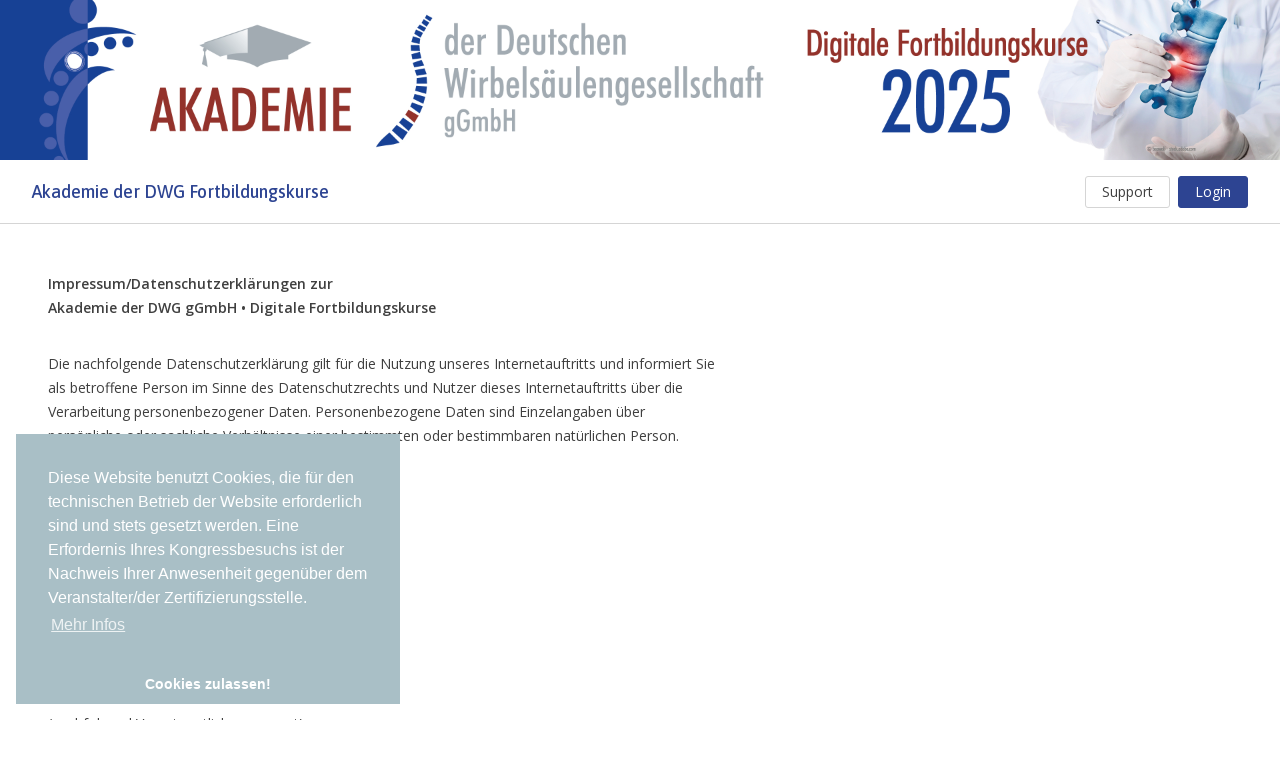

--- FILE ---
content_type: text/html; charset=utf-8
request_url: https://dwg-basiskurse-digital.de/datenschutz
body_size: 13885
content:
<!DOCTYPE html>
<html lang="de-DE">
<head>

<meta charset="utf-8">
<!-- 
	This website is powered by TYPO3 - inspiring people to share!
	TYPO3 is a free open source Content Management Framework initially created by Kasper Skaarhoj and licensed under GNU/GPL.
	TYPO3 is copyright 1998-2026 of Kasper Skaarhoj. Extensions are copyright of their respective owners.
	Information and contribution at https://typo3.org/
-->


<link rel="shortcut icon" href="/typo3conf/ext/digicon_themebase_theme/Resources/Public/Img/favicon/favicon.ico" type="image/x-icon">
<title>Datenschutz</title>
<meta http-equiv="x-ua-compatible" content="IE=edge,chrome=1" />
<meta name="generator" content="TYPO3 CMS" />
<meta name="robots" content="index, follow" />
<meta name="viewport" content="width=device-width, initial-scale=1, shrink-to-fit=no" />
<meta name="twitter:card" content="summary" />
<meta name="revisit-after" content="7 days" />
<meta name="charset" content="utf-8" />


<link rel="stylesheet" type="text/css" href="/typo3temp/assets/compressed/swiper-bundle.min-e7a68b7285a066ba9a90e88b307e51df.css?1762253197" media="all">
<link rel="stylesheet" type="text/css" href="/typo3temp/assets/compressed/glightbox.min-e66a62b094b51dc3bb37e36e451600e4.css?1762253197" media="all">
<link rel="stylesheet" type="text/css" href="/typo3temp/assets/compressed/digicon-miniapps-73c715c24ff7229adf482bea33402e83.css?1762253197" media="all">
<link rel="stylesheet" type="text/css" href="/typo3temp/assets/compressed/digicon-chat-client-c7a3a5dcc5495871eb2b7d930a7dbf0d.css?1762253197" media="all">
<link rel="stylesheet" type="text/css" href="/typo3temp/assets/compressed/theme-f12d734c4075689de0b9173d8bd21254.css?1762253197" media="all">
<link rel="stylesheet" type="text/css" href="/typo3temp/assets/compressed/dp_cookieconsent-a7280bb228fb99ad5f5e267eab4b96a9.css?1762253197" media="all">
<link rel="stylesheet" type="text/css" href="/typo3temp/assets/compressed/custom-f8224d2f1dd90c47a6a7793dfe00b4c5.css?1762498654" media="all">







    <link href="https://fonts.googleapis.com/css2?family=Asap:wght@400;500&family=Open+Sans:ital,wght@0,400;0,600;1,400;1,600&display=swap" rel="stylesheet" type="text/css"/>
	<link href="https://fonts.googleapis.com/css2?family=Roboto:ital,wght@0,400;0,500;1,400&display=swap" rel="stylesheet" type="text/css"/>
    <script src="https://kit.fontawesome.com/29267f9747.js" crossorigin="anonymous"></script><script data-ignore="1" data-cookieconsent="statistics" type="text/plain"></script>

<!-- Begin Cookie Consent plugin by Dirk Persky - https://github.com/DirkPersky/typo3-dp_cookieconsent -->
<script type="text/plain" data-ignore="1" data-dp-cookieDesc="layout">
    Diese Website benutzt Cookies, die für den technischen Betrieb der Website erforderlich sind und stets gesetzt werden. Eine Erfordernis Ihres Kongressbesuchs ist der Nachweis Ihrer Anwesenheit gegenüber dem Veranstalter/der Zertifizierungsstelle.


    <a aria-label="learn more about cookies"
       role=button tabindex="0"
       class="cc-link"
       href="/datenschutz"
       rel="noopener noreferrer nofollow"
       target="_blank"
    >
        Mehr Infos
    </a>


</script>
<script type="text/plain" data-ignore="1" data-dp-cookieSelect="layout">
    <div class="dp--cookie-check" xmlns:f="http://www.w3.org/1999/html">
    <label for="dp--cookie-require">
        <input type="hidden" name="" value="" /><input disabled="disabled" class="dp--check-box" id="dp--cookie-require" type="checkbox" name="" value="" checked="checked" />
        Notwendig
    </label>
    <label for="dp--cookie-statistics">
        <input class="dp--check-box" id="dp--cookie-statistics" type="checkbox" name="" value="" />
        Statistiken
    </label>
    <label for="dp--cookie-marketing">
        <input class="dp--check-box" id="dp--cookie-marketing" type="checkbox" name="" value="" />
        Marketing
    </label>
</div>

</script>
<script type="text/plain" data-ignore="1" data-dp-cookieRevoke="layout">
    <div class="cc-revoke dp--revoke {{classes}}">
    <i class="dp--icon-fingerprint"></i>
    <span class="dp--hover">Cookies</span>
</div>



</script>
<script type="text/javascript" data-ignore="1">
    window.cookieconsent_options = {
        overlay: {
            notice: true,
            box: {
                background: '#BA0000',
                text: '#FFFFFF'
            },
            btn: {
                background: '#A9BFC6',
                text: '#FFFFFF'
            }
        },
        content: {
            message:'Diese Website benutzt Cookies, die für den technischen Betrieb der Website erforderlich sind und stets gesetzt werden. Eine Erfordernis Ihres Kongressbesuchs ist der Nachweis Ihrer Anwesenheit gegenüber dem Veranstalter/der Zertifizierungsstelle.',
            dismiss:'Cookies zulassen!',
            allow:'Cookies zulassen!',
            deny: 'Ablehnen',
            link:'Mehr Infos',
            href:'/datenschutz',
            target:'_blank',

            media: {
                notice: 'Cookie-Hinweis',
                desc: 'Durch das Laden dieser Ressource wird eine Verbindung zu externen Servern hergestellt, die Cookies und andere Tracking-Technologien verwenden, um die Benutzererfahrung zu personalisieren und zu verbessern. Weitere Informationen finden Sie in unserer Datenschutzerklärung.',
                btn: 'Erlaube Cookies und lade diese Ressource',
            },

            'allow-all': 'alle akzeptieren!'
        },
        autoOpen: true || false,
        layout: 'basic',
        theme: 'edgeless',
        position: 'bottom-left',
        type: 'info',
        revokable: true,
        reloadOnRevoke: false,
        checkboxes: {"statistics":"false","marketing":"false"},
        dismissOnScroll: parseInt('0')||false,
        palette: {
            popup: {
                background: '#A9BFC6',
                text: '#FFFFFF'
            },
            button: {
                background: '#A9BFC6',
                text: '#FFFFFF',
            }
        }
    };
</script>
<!-- End Cookie Consent plugin -->

<link rel="canonical" href="https://dwg-basiskurse-digital.de/datenschutz"/>


</head>
<body class="page">


    <div class="page__brand-header">
        <div class="co-brand-header">
    <div class="co-brand-header mx-lg-auto">
        <img src="/typo3conf/ext/digicon_themebase_theme/Resources/Public/Img/dwg-baku/Banner3840x480_25.jpg"  class="img-fluid mx-lg-auto" alt="DWG-Basiskurse">
    </div>
</div>
    </div>
    <div class="page__navbar">
        <nav class="navbar navbar-light navbar-expand-xl" id="co-main-nav-bar" xmlns:f="http://www.w3.org/1999/html">
    <a class="navbar-brand" href="/">
        Akademie der DWG Fortbildungskurse
    </a>
    <div class="navbar__main">
        <div class="collapse navbar-collapse">
            <ul class="navbar-nav co-main-nav" 
                data-more-text="Mehr">
                
            </ul>
        </div>
    </div>
    <div class="navbar__actions">
        <div class="collapse navbar-collapse">
			<div class="navbar-controls" data-slide-menu-static-content>
				<div class="navbar-controls-group">
                    
                    
                    
                            
                                <a href="/faq" class="btn btn-outline-secondary">Support</a>
                            
                        
                    
                </div>
                 
                        
                            <a href="/login-screen" class="btn btn-primary">
                                Login
                            </a>
                        
                    
			</div>
		</div>
        
        
        
        <div class="navbar-collapse-content navbar-toggler">
            <button type="button" class="btn btn-lg btn-text" aria-label="Toggle navigation" data-slide-menu-toggle>
                <i class="fal fa-bars"></i>
            </button>
        </div>
    </div>
</nav>
    </div>
    <div class="page__body">
        
        
    <!--TYPO3SEARCH_begin-->
        
<section id="c112" class="page-section mt-5 mt-lg-7 mb-5 mb-lg-7 section--112"><div class="container-xl">
	

	




	<div class="container ce-text">
		
				
	

	




				<p><strong>Impressum/Datenschutzerklärungen zur<br> Akademie der DWG gGmbH • Digitale Fortbildungskurse</strong></p>
<p>Die nachfolgende Datenschutzerklärung gilt für die Nutzung unseres Internetauftritts und informiert Sie als betroffene Person im Sinne des Datenschutzrechts und Nutzer dieses Internetauftritts über die Verarbeitung personenbezogener Daten. Personenbezogene Daten sind Einzelangaben über persönliche oder sachliche Verhältnisse einer bestimmten oder bestimmbaren natürlichen Person.</p>
<p>Verantwortlicher im Sinne der DSGVO ist</p>
<p>Conventus Congressmanagement &amp; Marketing GmbH<br> Carl-Pulfrich-Str. 1<br> 07745 Jena<br> Telefon: 03641 3116-0<br> E-Mail: post@conventus.de<br> Internet: www.conventus.de</p>
<p>(nachfolgend Verantwortlicher genannt)</p>
<p>Den Datenschutzbeauftragten des Verantwortlichen erreichen Sie wie folgt:</p>
<p>Landgraf Datenschutz GmbH<br> Rechtsanwalt André Stämmler<br> Markt 22<br> 07743 Jena<br> Telefon: 03641 316 1180<br> E-Mail: dsb@landgraf-datenschutz.de</p>
<p>Bei allen Fragen und Anregungen zum Datenschutz können Sie sich direkt an unseren Datenschutzbeauftragten wenden.</p>
<p><strong>1. Allgemeine Informationen</strong></p>
<p>Beim Besuch unserer Webseite erhebt der Anbieter dieser Plattform (beziehungsweise sein Webspace-Provider) Daten über jeden Zugriff auf das Angebot. Zu diesen Zugriffsdaten gehören:</p><ul> 	<li>der Name der abgerufenen Webseite</li> 	<li>IP-Adresse des anfragenden Rechners</li> 	<li>das Datum und die Uhrzeit des Abrufs</li> 	<li>die übertragene Datenmenge</li> 	<li>der Browsertyp und die Version des Browsers</li> 	<li>das vom Nutzer verwendete Betriebssystem</li> 	<li>die Webseite von der aus der Nutzer diesen Internetauftritt besucht (Referrer URL)</li> 	<li>der anfragende Provider.</li> </ul><p>Die genannten Daten werden durch Betreiber zu folgenden Zwecken verarbeitet:</p><ul> 	<li>Verbesserung und Gewährleistung des Verbindungsaufbaus zur Website</li> 	<li>Verbesserung der Nutzungsmöglichkeit der Website</li> 	<li>Auswertung der Systemsicherheit und -stabilität sowie</li> 	<li>administrative Zwecke.</li> </ul><p>Die Rechtsgrundlage für die Datenverarbeitung ist Art. 6 Abs. 1 S. 1 lit. f DSGVO. Das berechtigte Interesse des Anbieters folgt aus oben aufgelisteten Zwecken zur Datenerhebung. Die Daten sind anonym und werden getrennt von Ihren eventuell angegebenen personenbezogenen Daten gespeichert. Rückschlüsse auf eine bestimmte Person sind nicht möglich.</p>
<p><strong>Weitergabe der Daten an Dritte</strong></p>
<p>Eine Übermittlung Ihrer persönlichen Daten an Dritte erfolgt nur zu nachfolgend aufgeführten Zwecken. Eine Übermittlung aus anderen Gründen erfolgt nicht.</p>
<p>Eine Weitergabe der persönlichen Daten des Nutzers an Dritte erfolgt nur, wenn:</p><ul> 	<li>der Nutzer seine ausdrückliche Einwilligung nach Art. 6 Abs. 1 S. 1 lit. a DSGVO dazu erteilt haben</li> 	<li>die Weitergabe nach Art. 6 Abs. 1 S. 1 lit. f DSGVO zur Geltendmachung, Ausübung oder Verteidigung von Rechtsansprüchen erforderlich ist und kein Grund zur Annahme besteht, dass Sie ein überwiegendes schutzwürdiges Interesse an der Nichtweitergabe Ihrer Daten haben</li> 	<li>für den Fall, dass für die Weitergabe nach Art. 6 Abs. 1 S. 1 lit. c DSGVO eine gesetzliche Verpflichtung besteht, sowie</li> 	<li>dies gesetzlich zulässig und nach Art. 6 Abs. 1 S. 1 lit. b DSGVO für die Abwicklung von Vertragsverhältnissen mit dem Nutzer erforderlich ist.</li> 	<li>die Weitergabe nach Art. 6 Abs. 1 S. 1 lit. f DSGVO aufgrund eines berechtigten Interesses notwendig ist.</li> </ul><p>Sofern Sie hierzu Ihre Einwilligung erteilt haben, geben wir Ihre Daten an nachfolgend aufgeführte Unternehmen weiter. Die Weitergabe erfolgt aufgrund Ihrer Einwilligung. Die Unternehmen nutzen die Daten im Rahmen der Einwilligung, um Ihnen Werbung per E-Mail zukommen zu lassen:</p><ul> 	<li><a href="https://t3-1.conventus-hetzner.de/fileadmin/congress/media/dwg_basiskurse_2022/BKs_2022_Firmenliste_Datenschutz.pdf" target="_blank">Klicken Sie hier, um zur Firmenliste zu gelangen</a></li> </ul><p><strong>Cookies, allgemein</strong></p>
<p>Auf unserem Internetauftritt verwenden wir Cookies. Bei Cookies handelt es sich um kleine (Text-)Dateien, die auf Ihrem Endgerät (z.B. Smartphone, Notebook, Tablet, PC) angelegt und gespeichert werden. Bei den meisten Cookies handelt es sich um sogenannte „Session-Cookies“ die nach dem Ende des Besuches gelöscht werden. Im Einzelfall geben diese Cookies jedoch Informationen ab, um den Nutzer automatisch wieder zu erkennen. Mittels einer sogenannten Cookie-ID können dabei Internetseiten und Server dem konkreten Internetbrowser zugeordnet werden, in dem das Cookie gespeichert wurde.</p>
<p>Cookies dienen der Verbesserung der Nutzerfreundlichkeit unseres Internetauftritts und um für unseren Internetauftritt einen technisch fehlerfreien und optimierten Zustand zu ermöglichen. Sofern Sie mit der Verwendung von Cookies nicht einverstanden sind, besteht die Möglichkeit, die Verwendung in den Browsereinstellungen einzuschränken oder vollständig zu deaktivieren. Für den Fall der Einschränkung oder Deaktivierung kann die Nutzung dieses Internetauftritts eingeschränkt sein. Die Rechtsgrundlage für die Datenverarbeitung ist Art. 6 Abs. 1 S. 1 lit. f DSGVO. Unser berechtigtes Interesse folgt aus oben genannten Zwecken zur Datenerhebung.</p>
<p>Einige der Cookies werden gelöscht, sobald Sie Ihren Browser schließen (Transiente-Cookies). Andere Cookies (Persistente Cookies) verbleiben auf Ihrem Endgerät und ermöglichen uns die Widererkennung Ihres Browsers. Diese Cookies werden nach einer vordefinierten Dauer automatisch gelöscht.</p>
<p><a name="_Hlk65675344"><strong>Google Web Fonts</strong></a></p>
<p>Wir nutzen Web Fonts die von der Google Ireland Limited Gordon House, Barrow Street Dublin 4, Irland - nachfolgend Google - bereitgestellt werden. Der Service dient zur einheitlichen und korrekten Darstellung von Schriftarten auf unserer Seite. Hierfür nimmt Ihr Browser Verbindung zu den Servern von Google auf und lädt die benötigten Web Fonts in ihren Browser-Cache sobald Sie eine Seite unseres Internetauftritts aufrufen. Dabei erfährt Google, dass über Ihre IP-Adresse unsere Website aufgerufen wurde. Rechtsgrundlage für die Nutzung von Google Web Fonts ist Art. 6 Abs. 1 lit. f DSGVO &gt;berechtigtes Interesse&lt;. Unser berechtigtes Interesse ist die einheitliche und korrekte Darstellung des Schriften auf unserem Internetauftritt. Weitere Informationen zu Google Web Fonts und Datenschutz bei Google im Allgemeinen finden Sie unter: <a href="https://developers.google.com/fonts/faq" target="_blank">developers.google.com/fonts/faq</a> und <a href="https://www.google.com/policies/privacy/" target="_blank">www.google.com/policies/privacy/</a></p>
<p><strong>Newsletter</strong></p>
<p>Mit dem Newsletter informiert der Anbieter dieses Internetauftritts über einzelne Angebote.</p>
<p>Sofern Nutzer dieses Internetauftritts den Newsletter erhalten möchten, wird eine E-Mail-Adresse benötigt. Die Verwendung der E-Mail-Adresse erfolgt ausschließlich, wenn der Nutzer gem. Art. 6 Abs. 1 S. 1 lit. a DSGVO ausdrücklich eingewilligt hat. Diese E-Mail-Adresse wird dahingehend überprüft, ob der Nutzer auch Inhaber/berechtigter Nutzer der E-Mail-Adresse ist. Die Daten werden ausschließlich für den Versand des Newsletters verwendet, eine Weitergabe an Dritte erfolgt nicht. Weitere Daten werden nicht erhoben.</p>
<p>Bei der Anmeldung zum Empfang des Newsletters werden die IP-Adresse und das Datum der Anmeldung gespeichert. Die Speicherung dient ausschließlich zur Absicherung für den Fall, dass ein Dritter die Adresse missbraucht hat und ohne das Wissen des Inhabers oder Berechtigten die Anmeldung zum Newsletter durchgeführt hat.</p>
<p>Die Einwilligung zur Speicherung der Daten und deren Nutzung kann jederzeit über einen Link im Newsletter selbst, im Profilbereich oder per Mitteilung an die oben genannten Kontaktmöglichkeiten oder per E-Mail an direktmarketing@conventus.de widerrufen werden.</p>
<p><strong>Kontaktaufnahmeformular</strong></p>
<p>Sie haben die Möglichkeit zur Kontaktaufnahme mit uns über verschiedene Kommunikationswege wie E-Mail, Telefon, Post oder über ein Kontaktformular. Für den Fall der Kontaktaufnahme speichern wir Ihre Daten zum Zwecke der Bearbeitung der Anfrage. Eine Weitergabe der Daten an Dritte erfolgt nicht. Die Verarbeitung der personenbezogenen Daten erfolgt nach Art. 6 Abs. 1 S. 1 lit. f DSGVO. Das berechtigte Interesse besteht hier in der Verarbeitung Ihrer Anfrage. Zielt Ihre Kontaktaufnahme auf den Abschluss eines Vertrages, so ist Rechtsgrundlage ebenfalls Art. 6 Abs. 1 S. 1 lit. b DSGVO. Wir Löschen diese Daten, sobald Ihre Anfrage abschließend geklärt ist und sofern keine gesetzlichen Aufbewahrungspflichten entgegenstehen.</p>
<p><strong>Registrierfunktion für Kongress und Veranstaltung</strong></p>
<p>Sie können sich über diese Seite für den Kongress registrieren. Für die elektronische Registrierung nutzen wir die Software Regasus des Dienstleisters LambdaLogic Informationssysteme GmbH, Komturstr. 18, 12099 Berlin. Die elektronische Registrierung wird dabei über ein Webportal von Regasus abgewickelt. Die auf dem Webportal von Regasus eingetragenen Daten wie z.B. Teilnehmerart, Anrede, Vorname, Nachname oder Adressdaten werden direkt an Regasus übertragen.&nbsp; Die Verarbeitung von uns als auch von Regasus erfolgt zur Registrierung und Abwicklung des Kongresses. Eine Verarbeitung zu anderen Zwecken erfolgt nur aufgrund Ihrer ausdrücklichen Einwilligung. Rechtsgrundlage für die Verarbeitung ist für den Fall der Registrierung und Durchführung des Kongresses Art. 6 Abs. 1 lit. b DSGVO.</p>
<p>Die Daten werden nach Ende der Veranstaltung durch uns gelöscht, sofern Sie nicht in die Verarbeitung zu anderen Zwecken eingewilligt haben und/oder keine gesetzlichen Aufbewahrungspflichten vorliegen und/oder eine Verarbeitung zu anderen Zwecken zulässig ist. Sofern Sie der Verarbeitung nicht widersprechen werden wir insbesondere Ihre Kontaktdaten (inkl. Name und E-Mail-Adresse) dafür verwenden, um ähnliche</p>
<p>Waren oder Dienstleistungen zu bewerben. Die Verarbeitung erfolgt in diesem Fall nach Art. 6 Abs. 1 Satz 1 lit. f) DSGVO. Wir haben ein berechtigtes Interesse unsere Waren und Dienstleistungen zu bewerben. Sie können dieser Verarbeitung jederzeit für die Zukunft widersprechen. Hierfür genügt eine einfache Erklärung an uns.&nbsp;&nbsp; Erfolgt die Verarbeitung aufgrund Ihrer Einwilligung ist Rechtsgrundlage Art. 6 Abs. 1 lit. a DSGVO. Sie können Ihre Einwilligung jederzeit widerrufen. Sofern Sie freiwillig in eine andere Verarbeitung eingewilligt haben, löschen wir diese Daten nach Widerruf Ihrer Einwilligung.</p>
<p><strong>2. Plug-ins</strong></p>
<p><strong>Soziale Netzwerke</strong></p>
<p>Wir nutzen Plug-Ins von unterschiedlichen sozialen Netzwerken. Bei einem sozialen Netzwerk handelt es sich um eine Plattform oder um eine App die es Nutzern ermöglicht miteinander zu kommunizieren, Meinungen auszutauschen oder Inhalte wie zum Beispiel Bilder mit anderen Nutzern oder in dem sozialen Netzwerk an sich zu teilen. Nutzer haben dabei in der Regel die Möglichkeit private oder geschäftliche Profile zu erstellen, sich untereinander zu vernetzen oder private oder unternehmensbezogene Informationen bereitzustellen. Wir nutzen Plug-Ins um dem Besucher unserer Webseite ein besseres Nutzererlebnis zu ermöglichen und das Teilen, Kommentieren und Liken der Inhalte zu erleichtern. Der jeweilige Plug-In-Anbieter speichert die über Sie erhobenen Daten als Nutzungsprofile. Zweck der Verarbeitung ist die Darstellung von (bedarfsgerechter) Werbung, Marktforschung und/oder bedarfsgerechten Gestaltung der Website und um andere Nutzer des sozialen Netzwerks über Ihre Aktivitäten auf unserer Website zu informieren. Die Auswertung erfolgt auch, wenn Sie nicht im sozialen Netzwerk eingeloggt sind. Gegen die Bildung dieser Nutzerprofile steht Ihnen ein Widerspruchsrecht&nbsp; zu. Zur Ausübung des Widerspruchsrechts müssen Sie sich an den jeweiligen Plug-In-Anbieter wenden. Rechtsgrundlage für die Nutzung der Plug-Ins ist Art. 6 Abs. 1 S. 1 lit. a DS-GVO. Die Verarbeitung findet nur statt, wenn Sie darin eingewilligt haben.</p>
<p><strong>Verwendung von YouTube-Videos</strong></p>
<p>Wir betten auf unserer Webseite YouTube-Videos über die Einbettungsfunktion von YouTube ein. YouTube Google Ireland Limited, Gordon House, Barrow Street Dublin 4, Irland. Die Einbettung der Videos erfolgt im erweiterten Datenschutzmodus. Nach Angaben von YouTube erfolgt dabei eine Speicherung von Nutzerinformationen erst mit Start der Wiedergabe des/der Videos. Bei Start des Videos, setzt &gt;YouTube&lt; Cookies ein, um Informationen über das Nutzerverhalten zu sammeln. Der Cookie wird erst gesetzt, nachdem Sie dazu eingewilligt haben. Diese Einwilligung ist freiwillig und kann von Ihnen jederzeit widerrufen werden. Die Rechtmäßigkeit der Verarbeitung der Daten bis zum Widerruf der Einwilligung bleibt davon unberührt. Nach Angaben von &gt;Youtube&lt; werden die Cookies genutzt, um Videostatistiken zu erfassen, die Nutzerfreundlichkeit zu verbessern und missbräuchliche Handlungsweisen zu unterbinden. Hierbei werden Daten, u.a. Ihr IP-Adresse an Google-Server weitergegeben. Google speichert Ihre Daten und wertet diese aus. Das geschieht unabhängig davon, ob Sie eingeloggt sind oder nicht. Wenn Sie ein Video anklicken und dabei bei Google eingeloggt sind, werden ihre Daten direkt ihrem Goolge-Konto zugeordnet. Das können Sie verhindern, indem Sie sich vor Aktivierung des Buttons ausloggen. Die Auswertung der Daten erfolgt insbesondere auf Basis der Interessen von Google an der Einblendung personalisierter Werbung, Marktforschung und/oder bedarfsgerechten Gestaltung seiner Website. Gegen die Bildung dieser Nutzerprofile können Sie widersprechen. Den Widerspruch müssen Sie an YouTube richten. Bei jedem Aufruf dieser Website wird eine Verbindung zum Google-Netzwerk &gt;DoubleClick&lt; aufgenommen. Das geschieht unabhängig von einer Wiedergabe der eingebetteten Videos. Dies kann weitere Datenverarbeitungsvorgänge auslösen, auf die wir keinen Einfluss haben. Nähere Informationen zum Datenschutz bei &gt;YouTube&lt; finden Sie in der Datenschutzerklärung des Anbieters unter: <a href="https://www.google.de/intl/de/policies/privacy" target="_blank">www.google.de/intl/de/policies/privacy</a></p>
<p><strong>Verwendung von Vimeo-Videos</strong></p>
<p>Wir nutzen Plug-Ins des Videoportals Vimeo. Der Inhalt des Plug-Ins wird von Vimeo direkt an Ihren Browser übermittelt und in die Seite eingebunden. Durch die Einbindung des Plug-Ins erhält Vimeo unterschiedlichen Informationen. Wenn Sie während des Besuches in Ihrem Vimeo-Account eingeloggt sind, kann Vimeo Ihren Besuch unseres Internetauftritts Ihrem Vimeo-Account unmittelbar zuordnen. Vimeo kann auch Interaktionen, wie z.B. die Betätigung des Start-Buttons eines Videos, ihrem Account zuordnen. Wenn Sie nicht bei Vimeo eingeloggt sind und auch wenn Sie keinen Vimeo-Account besitzen, kann Vimeo dennoch erkennen, dass Ihr Browser die entsprechende Seite unseres Internetauftritts aufgerufen hat. Ihr Browser stellt eine direkte Verbindung zu den Servern von Vimeo in den USA her und übermittelt und speichert diese Informationen (einschließlich Ihrer IP-Adresse) auf den Vimeo-Servern, wenn Sie eine Seite unseres Internetauftritts aufrufen, auf der ein Vimeo-Plug-In enthalten ist. Rechtsgrundlage für die Datenverarbeitungsvorgänge ist Art. 6 Abs. 1 lit. f DSGVO. Vimeo hat ein berechtigtes Interesse an Marktforschung und der individuellen Gestaltung des Dienstes. Eine direkte Zuordnung der über unseren Internetauftritt gesammelten Daten zu Ihrem Vimeo-Account können Sie verhindern, Sie sich vor Ihrem Besuch unseres Internetauftritts bei Vimeo ausloggen. Die Plattform Vimeo wird betrieben durch die Vimeo, LLC, 555 West 18th Street, New York, New York 10011, USA. Weitere Informationen zu Zweck und Umfang der Datenerhebung und die weitere Verarbeitung und Nutzung der Daten durch Vimeo finden Sie unter: <a href="https://vimeo.com/privacy" target="_blank">vimeo.com/privacy</a></p>
<p><strong>3. Web-Analyse</strong></p>
<p>Wir nutzen Web-Tracking und Web-Analyse-Dienste. Dabei handelt es sich um Dienste, die eine Analyse der Benutzung unserer Webseite ermöglichen. Wir verwenden diese Daten zur Verbesserung der Webseite und um unser Angebot für Sie interessanter zu gestalten. Rechtsgrundlage für den Einsatz von Web-Analyse-Tools ist Art. 6 Abs. 1 S. 1 lit. a DSGVO.</p>
<p><strong>Matomo (ehemals Piwik)</strong></p>
<p>Dieser Internetauftritt nutzt Matomo, eine Open-Source-Software zur statistischen Auswertung der Nutzerzugriffe auf unserer Webseite. Zur Auswertung der Nutzerzugriffe verwendet Matomo sog. Cookies. Wir verwenden Matomo mit der Erweiterung &gt;AnonymizeIP&lt;. Dadurch werden IP-Adressen ausschließlich gekürzt weiterverarbeitet. Eine direkte mit einer Person ist damit ausgeschlossen. Die mittels Matomo von Ihrem Browser übermittelte IP-Adresse wird nicht mit anderen von uns erhobenen Daten zusammengeführt. Die Speicherung dieser Informationen findet ausschließlich auf unseren Servern statt. Wir verwenden Matomo nur, wenn Sie darin ausdrücklich eingewilligt haben. Diese Einwilligung ist freiwillig. Sie können die Einwilligung jederzeit widerrufen. Mit Widerruf der Einwilligung werden wir die Datenverarbeitung beenden. Der Widerruf der Einwilligung lässt die Rechtmäßigkeit der bis zum Widerruf erfolgten Datenverarbeitung unberührt.</p>
<p><strong>4. Zahlungsdienstleister</strong></p>
<p>Wir bieten wir die Bezahlung über unterschiedliche Methoden an über den Zahlungsdienstleister Ingenico an. Wir geben ihre Daten an den Zahlungsanbieter weiter, um die Bezahlung abzuwickeln. Rechtsgrundlage für die Übermittlung Ihrer Daten an den Zahlungsdienstleister ist 6 Abs. 1 lit. b DSGVO. Nähere Informationen zur Datenverarbeitung durch den Zahlungsdienstleister finden Sie in den jeweiligen Datenschutzhinweisen des Anbieters.&nbsp; Wir nutzen folgende Anbieter</p>
<p><strong>Ingenico Group</strong><br> Communication &amp; Digital Department<br> 28-32 boulevard de Grenelle<br> 75015 Paris - France&nbsp;</p>
<p><a href="https://www.ingenico.com/privacy-policy" target="_blank">www.ingenico.com/privacy-policy</a></p>
<p><strong>5. Nutzung der Internetplattform des digitalen Kongresses (https://dwg-basiskurse-digital.de)</strong></p>
<p>Wir freuen über Ihre Teilnahme an unserem digitalen Kongress. Im Rahmen dieser Teilnahme, werden wir eine Reihe von personenbezogenen Daten verarbeiten. Mit den nachfolgenden Datenschutzhinweisen informieren wir Sie als betroffene Person im Sinne des Datenschutzrechts über diese Verarbeitung personenbezogener Daten. Personenbezogene Daten sind dabei Einzelangaben über persönliche oder sachliche Verhältnisse einer bestimmten oder bestimmbaren natürlichen Person.</p>
<p>Verantwortlicher im Sinne der DSGVO ist die</p>
<p>Conventus Congressmanagement &amp; Marketing GmbH<br> Carl-Pulfrich-Straße 1<br> 07745 Jena (Deutschland)<br> (nachfolgend Verantwortlicher genannt)</p>
<p>Unseren Datenschutzbeauftragten erreichen Sie unter den folgenden Kontaktdaten:</p>
<p><strong>Landgraf Datenschutz GmbH Markt 22, 07743 Jena (Deutschland)<br> dsb@landgraf-datenschutz.de</strong></p>
<p>Bei allen Fragen und Anregungen zum Datenschutz können Sie sich direkt an unseren Datenschutzbeauftragten wenden.</p>
<p><a name="_Hlk66098155"><strong>Verarbeitung der Daten durch Dritte</strong></a></p>
<p>Im Rahmen der Zusammenarbeit kann eine Weitergabe Ihrer Daten an Dritte notwendig werden. Eine Weitergabe erfolgt dabei insbesondere an:</p><ul> 	<li>Hetzner:<br> 	Zweck der Verarbeitung: Verifizierung Teilnehmerregistrierung<br> 	Kategorien von personenbezogenen Daten: Vor- und Nachname, Emailadresse<br> 	Zweck der Verarbeitung: Vortragseinreichung<br> 	Kategorien von personenbezogenen Daten: Vortragstitel, Vor- und Nachname, Herkunft, Emailadresse, Datei</li> 	<li>Zoom:<br> 	Zweck der Verarbeitung: Durchführung von geschlossenen Webinaren und Meetings<br> 	Kategorien von personenbezogenen Daten: Vor- und Nachname, Emailadresse</li> 	<li>Jitsi:<br> 	Zweck der Verarbeitung: Durchführung von Webinaren und Meetings<br> 	Kategorien von personenbezogenen Daten: Vor- und Nachname</li> 	<li>Rocketchat:<br> 	Zweck der Verarbeitung: Umsetzung der Chatfunktionen<br> 	Kategorien von personenbezogenen Daten: Vor- und Nachname, Emailadresse und Firmenzugehörigkeit bei Industrievertretern<br> 	Zweck der Verarbeitung: Support der Teilnehmer über Chatfunktion<br> 	Kategorien von personenbezogenen Daten: freiwillige Angaben des Teilnehmers (z.B. Emailadresse zur Kontaktaufnahme)</li> 	<li>AWS:<br> 	Zweck der Verarbeitung: Hosting und Registrierung Kongressplattform<br> 	Kategorien von personenbezogenen Daten: Vor- und Nachname, Emailadresse</li> 	<li>Vimeo:<br> 	<a name="_Hlk65674667">Zweck der Verarbeitung: Hosting von eingereichten Beiträgen</a><br> 	Kategorien von personenbezogenen Daten: Vortragstitel, Vor- und Nachname, Herkunft, Datei</li> 	<li>Survey Monkey:<br> 	Zweck der Verarbeitung: Umfrage (z.B. Evaluation, Passport to prizes)<br> 	Kategorien von personenbezogenen Daten: Vor- und Nachname, Adresse, eMail, Altergruppe, Fachrichtung, Geschlecht, Position</li> </ul><p><strong>Ort der Datenverarbeitung</strong></p>
<p>Die Datenverarbeitung erfolgt überwiegend in Rechenzentren der Bundesrepublik Deutschland und der europäischen Union. In einigen Fällen erfolgt eine Datenweitergabe in die USA (z.B. bei der Nutzung von Zoom oder Vimeo). Die USA ist ein Drittland im Sinne der DSGVO. Im Falle einer Weitergabe ist durch geeignete Garantien in Form von Standartdatenschutzklauseln (Art. 44, 46 DSGVO) sichergestellt, dass die Verarbeitung auf einem der DSGVO konformen Niveau stattfindet.</p>
<p><strong>Welche Daten verarbeiten wir und zu welchem Zweck?</strong></p>
<p><strong>Teilnahme am digitalen Kongress</strong></p>
<p>Die Teilnahme am digitalen Kongress ist nur nach einer vorherigen Registrierung über das Registrierungssystem Regasus möglich.</p>
<p>Die Datenverarbeitung erfolgt nach Art. 6 Abs. 1 Satz 1 lit. b) DSGVO.</p>
<p>Für den Log In zum digitalen Kongress legen Sie sich einen Conventus Account an. Dieser prüft Ihre Registrierungsdaten und Buchungen bei Regasus ab. Die Daten für den LogIn Account</p><ul> 	<li>Vor- und Nachname</li> 	<li>Emailadresse</li> </ul><p>werden auf einem Server der Hetzner Online GmbH (https://www.hetzner.de/) (Industriestr. 25, 91710 Gunzenhausen, Deutschland) gespeichert.</p>
<p>Innerhalb des digitalen Kongresses haben Sie die Möglichkeit Ihr Teilnehmerprofil zu füllen. Diese Daten können als „Visitenkarte“ den ausstellenden Firmen und Sponsoren, als auch anderen Teilnehmern des Kongresses öffentlich gemacht werden. Folgende Daten können optional angegeben werden:</p><ul> 	<li>Organisation</li> 	<li>Vor- und Nachname (Pflichtfeld)</li> 	<li>Stadt (Pflichtfeld)</li> 	<li>Land (Pflichtfeld)</li> 	<li>Telefon</li> 	<li>Email (Pflichtfeld)</li> 	<li>Bild</li> </ul><p>Rechtsgrundlage für die Weitergabe der Daten erfolgt nach Art. 6 Abs. 1 Satz 1 lit. f) DSGVO. Wir haben ein berechtigtes Interesse, unseren Partnern eine Übersicht der Teilnehmer zur Verfügung zu stellen.</p>
<p><a name="_Hlk62499871">Die Daten in Ihrem Teilnehmerprofil werden&nbsp;nach Zweckentfall und Ablauf aller gesetzlich vorgeschriebenen Aufbewahrungspflichten gelöscht.</a></p>
<p><strong>Funktionalitäten während des Kongresses</strong></p>
<p>Während des Kongresses haben Sie als Teilnehmer die Möglichkeit folgende Funktionalitäten zu nutzen:</p>
<p><u>Help-Desk (Support via Conventus)</u></p>
<p>Im Helpdesk können Teilnehmer organisatorische und technische Fragen zum Kongress stellen. Die Frage kann anonym gestellt werden oder Sie hinterlassen folgende Daten</p><ul> 	<li>Vor- und Nachname</li> 	<li>Emailadresse (Pflichtfeld)</li> </ul><p>Wir verarbeiten dabei alle Daten die Sie uns im Rahmen der Anfrage zur Verfügung stellen. Rechtsgrundlage für die Datenverarbeitung ist Art. 6 Abs. 1 Satz 1 lit. b) DSGVO. Wir verarbeiten die Daten zur Beantwortung Ihrer Anfrage und löschen diese nach Erledigung der Anfrage, sofern die weitere Verarbeitung nicht aus anderen Gründen notwendig ist.</p>
<p>Die Anfrage im Helpdesk kann über folgende Funktionen erfolgen</p><ul> 	<li>Live Chat</li> 	<li>Videochat</li> </ul><p><u>Kontakt zu anderen Teilnehmern (Chat) </u></p>
<p>Sie haben während des Kongresses die Möglichkeit mit anderen Teilnehmern zu interagieren. Über das Chattool können Sie</p><ul> 	<li>andere Teilnehmer suchen</li> 	<li>sich eine Gesamtteilnehmerliste anzeigen lassen und</li> 	<li>über beide Wege mit anderen Teilnehmern Kontakt aufnehmen.</li> </ul><p>Auf selbem Wege können Sie von anderen Teilnehmern gesucht, gefunden und kontaktiert werden.</p>
<p>Diese Funktion ist in der Hauptnavigation und über ein Widget verfügbar.</p>
<p>Im Rahmen der Veranstaltung können auch verschiedene themenbasierten Chat-Kanäle vom Veranstalter zur Verfügung gestellt werden. Diesen Kanälen können Sie aktiv beitreten und sich dann anzeigen lassen, wer sich noch in diesem Kanal befindet, und mit den im Kanal befindlichen Personen in einen Gruppenchat treten oder in einen Einzelchat mit bestimmten Personen.</p>
<p><a name="_Hlk65673416">Im Rahmen der Chatfunktion ist Ihr Username (= Ihre Emailadresse) für andere Teilnehmer einsehbar. Dieser setzt sich aus Vor- und Nachnamen zusammen. Im Rahmen von Videochats wird durch Ihre Aktivierung auch ein Videobild übertragen.</a></p>
<p>Die Daten werden 3 Monate auf einem Server der qutic development GmbH, Frankfurt (Main), Deutschland gespeichert.</p>
<p>Rechtsgrundlage für die Datenverarbeitung ist: Art. 6 Abs. 1 Satz 1 lit. b) DSGVO.</p>
<p><u>Besuch der virtuellen Firmenstände der Industrieausstellung</u></p>
<p>Sie können im Rahmen des Kongresses die virtuellen Stände der Industrieausstellung besuchen.</p>
<p>Hier können Sie mit dem jeweiligen Aussteller via Chat in direkten Kontakt treten. Sie haben darüber hinaus die Möglichkeit Informationsmaterial der Stände anzuschauen, herunterzuladen oder externe Webseiten der Firmen zu besuchen. Ihre Aktivitäten werden an dieser Stelle erfasst und der ausstellenden Firma zur Verfügung gestellt.</p>
<p>Wenn Sie während der digitalen Messe den Stand eines Industrieausstellers besuchen, geben wir nach Beendigung der Veranstaltung folgende Daten an den Aussteller weiter:</p><ul> 	<li>ihren Namen</li> 	<li>die Adresse, die Sie bei der Anmeldung hinterlegt haben</li> </ul><p>Rechtsgrundlage für Weitergabe der Daten ist Art. 6 Abs. 1 Satz 1 lit. f) DSGVO. Wir haben ein berechtigtes Interesse daran, dem jeweiligen Aussteller Ihre Daten weiterzugeben, um diesen eine Kontaktaufnahme mit Ihnen zu ermöglichen.</p>
<p>Wir geben außerdem Ihre E-Mail-Adresse weiter, wenn Sie hierin ausdrücklich eingewilligt haben. Die Weitergabe erfolgt ausschließlich im Rahmen Ihrer Einwilligung.</p>
<p><u>Ablauf wissenschaftliche Sessions</u></p>
<p>Alle wissenschaftlichen Sessions werden den Teilnehmern in Vimeostreams zur Verfügung gestellt. Während der Sessions können sie Fragen in Echtzeit zu den Vorträgen stellen. Diese Fragen werden von den Referenten live beantwortet.</p>
<p>Alle in dieser Session enthaltenen Daten werden an Vimeo weitergeben. Das sind in erster Linie die Videobilder der Referenten und Moderatoren, wenn sie in dieser Session zu sehen sind, und deren eingesprochenen und im Upload Center eingereichten Präsentationen.</p>
<p>Vimeo ist ein Dienst der Vimeo Inc. (555 West 18th Street New York, New York 10011, USA). Weitere Informationen zur Datenverarbeitung durch Vimeo finden Sie hier: vimeo.com/privacy.</p>
<p>Rechtsgrundlage für die Datenverarbeitung ist: Art. 6 Abs. 1 Satz 1 lit. b) DSGVO.</p>
<p><u>Sessions in Zoom Webinaren</u></p>
<p>Bei Nutzung bzw. Beitritt zu Zoom Webinaren, werden Ihre Zugangsdaten gespeichert. Treten Sie hier in Interaktion mit anderen Teilnehmern im Auditorium wird, Ihre Aktivierung vorausgesetzt, auch Ihr Videobild übermittelt.</p>
<p>Alle in dieser Session enthaltenen Daten werden an Zoom weitergeben. Das sind in erster Linie die Videobilder aller Beteiligten, wenn sie in dieser Session zu sehen sind, und deren eingesprochenen und im Upload Center eingereichten Präsentationen.</p>
<p>Zoom (Webinar) ist ein Dienst der Zoom Video Communications, Inc. (San Jose Headquarters, 55 Almaden Boulevard, 6th Floor, San Jose, CA 95113 +1.888.799.9666 | info@zoom.us). Weitere Informationen zur Datenverarbeitung durch Vimeo finden Sie hier: <a href="https://zoom.us/docs/en-us/privacy-and-security.html" target="_blank">zoom.us/docs/en-us/privacy-and-security.html</a>.</p>
<p>Rechtsgrundlage für die Datenverarbeitung ist: Art. 6 Abs. 1 Satz 1 lit. b) DSGVO.</p>
<p><u>Ablauf Industriesessions</u></p>
<p>Während des Kongresses haben Sie die Möglichkeit an Industriesessions teilzunehmen. Bei einigen dieser Sessions ist die Teilnahme nur möglich, wenn Sie bestimmte personenbezogene Daten für Werbezwecke freigeben. Die Teilnahme erfolgt über eine separate Bestätigung. Über diese Bestätigung werden Ihre Daten erfasst, um zu dokumentieren welche Teilnehmer tatsächlich an der Industriesession teilgenommen haben. Wir werden Ihre Teilnahme auf einer Liste vermerken und diese unmittelbar an die durchführende Firma weitergeben.</p>
<p>Wir verarbeiten dabei folgende Daten:</p><ul> 	<li>Vor- und Nachname</li> 	<li>Stadt/Land</li> 	<li>Emailadresse</li> 	<li>Zusätzlich alle von Ihnen im Profil hinterlegten Informationen</li> </ul><p>Rechtsgrundlage für die Datenverarbeitung ist Art. 6 Abs. 1 Satz 1 lit a DSGVO.</p>
<p>Wir werden Ihre Daten weitergeben, wenn Sie darin explizit eingewilligt haben.</p>
<p><strong>Moderatoren, Referenten, Autoren</strong></p>
<p><u>Moderatoren</u></p>
<p>Wenn Sie als Moderator an einer Session teilnehmen, verarbeiten wir folgende Daten:</p><ul> 	<li>Vor- und Nachname</li> 	<li>Stadt/Land</li> 	<li>Videobild</li> </ul><p>Die Daten benötigen wir damit Sie sich zu Ihrer Session bei Zoom und/oder Jitsi einloggen können und die Session moderieren zu können.</p>
<p>Während der Session werden Sie live eingeblendet. Es werden dabei Bilddaten an die Teilnehmer weitergegeben. Die Session wird aufgezeichnet und 3 Monate gespeichert. Rechtsgrundlage für die Datenverarbeitung ist Art. 6 Abs. 1 Satz 1 lit. f) DSGVO.</p>
<p><u>Referenten</u></p>
<p>Vorträge werden von den Referenten wie folgt präsentiert:</p>
<p>Pre-Recorded Talks (= gesprochene Powerpointpräsentation)</p>
<p>Referenten die im Vorfeld der Tagung ihre Vorträge können hier ein eigenes Bild des Referenten oder ein "Live-Video" zur Aufnahme mit einbinden.</p>
<p>Live-Präsentation via Screen-Sharing</p>
<p>Mit Zustimmung des Referenten wird die Live-Präsentation aufgenommen und den Teilnehmern im Nachgang zur Verfügung gestellt. Live gesprochen zu einer im Vorfeld bereitgestellten Präsentation auf die der Referent via Fernbedienung Zugriff erhält</p>
<p>Die Vorträge werden durch den Referenten oder von seinem Vertreter auf einen Server von Conventus hochgeladen und während der Session in einem Vimeostream abgespielt. Während der Session ist der Sprecher bei Zoom oder Jitsi eingeloggt und steht zur Session live zur Beantwortung von Fragen aus dem Auditorium zur Verfügung. Bei der Beantwortung werden die Sprecher via Video eingeblendet, sofern der Sprecher die Videofunktion freischaltet.</p>
<p>Während des Vortrags haben die Teilnehmer die Möglichkeit Fragen an die Sprecher zu richten. Eine direkte Interaktion mit dem Referenten ist nicht möglich.</p>
<p>ePosterautoren</p>
<p>ePoster werden durch den Autor oder von seinem Vertreter auf einen Server von Conventus hochgeladen. Während des Kongresses sind die Poster auf der Website des digitalen Kongresses verfügbar (inkl. der Posterpräsentation selbst). Nach dem Kongress sind die Poster dann auch noch 3 Monate on Demand auf der Website des digitalen Kongresses verfügbar.</p>
<p>Während der Postersession stellt der Autor die Inhalte seines Posters live vor und stellt sich Fragen aus dem Auditorium.</p>
<p><em>Hinweis für ePoster Präsentatoren</em></p>
<p>Wenn Sie als ePoster Präsentator am Programm teilnehmen, haben andere Teilnehmer die Möglichkeit Sie über Ihr hinterlegtes Poster anzuschreiben um Fragen zu stellen. Die Einwilligung hierzu mussten Sie bei der Bereitstellung Ihres ePosters (Upload Center) abgeben. Für die Kontaktaufnahme durch Teilnehmer werden folgende Daten an die Teilnehmer weitergegeben und verarbeitet:</p><ul> 	<li>Vor- und Nachname</li> 	<li>Stadt/Land</li> 	<li>Emailadresse</li> </ul><p>Die Daten werden 3 Monate gespeichert. Rechtsgrundlage für die Datenverarbeitung ist: Art. 6 Abs. 1 Satz 1 lit. b) DSGVO.</p>
<p><strong>6. Ihre Rechte als betroffene Person</strong></p>
<p>(1) Als betroffene Person stehen Ihnen verschiedene Rechte hinsichtlich der Sie betreffenden personenbezogenen Daten zu.</p>
<p>Gegenüber uns als Verantwortlicher im Sinne des Datenschutzrechts stehen Ihnen folgende Rechte zu.</p><ul> 	<li>Widerruf der Einwilligung;</li> 	<li>Auskunft (Art. 15 DSGVO);</li> 	<li>Berichtigung (Art. 16 DSGVO);</li> 	<li>Löschung (Art. 17 DSGVO);</li> 	<li>Einschränkung der Verarbeitung (Art. 18 DSGVO);</li> 	<li>Übertragbarkeit der Daten (Art. 20 DSGVO);</li> 	<li>Recht auf Widerspruch (Art. 21 DSGVO)</li> </ul><p>Zur Geltendmachung Ihrer Rechte genügt eine Mitteilung an uns.</p>
<p>(2) Sie haben außerdem das Recht zur Beschwerde bei einer Aufsichtsbehörde (Art. 77 DSGVO). Zur Geltendmachung genügt eine Mitteilung an die jeweilige Aufsichtsbehörde.</p>
<p><strong>7. Datensicherheit</strong></p>
<p>Innerhalb des Besuches dieser Webseite wird das SSL-Verfahren (Secure Socket Layer) in Verbindung mit der jeweils vom Nutzer eingesetzten Browser-höchsten unterstützten Verschlüsselungsstufe. Das ist in der Regel eine 256 Bit Verschlüsselung. Unterstützt der vom Nutzer eingesetzte Browser keine 256-Bit Verschlüsselung, wird auf 128-Bit v3 Technologie zurückgegriffen. Die verschlüsselte Übertragung einer Seite dieses Internetauftritts erkennt man am Schüssel- beziehungsweise Schloss-Symbol in der Statusleiste des Browsers.</p>
<p>Neben der SSL-Verschlüsselung werden technische und organisatorische Sicherheitsmaßnahmen zum Schutz der Daten gegen zufällige oder vorsätzliche Manipulationen, Verlust, Zerstörung oder gegen den unbefugten Zugriff Dritter eingesetzt. Diese Sicherheitsmaßnahmen werden entsprechend der technologischen Entwicklung fortlaufend verbessert.</p>
			
		
		
	</div>
</div></section>


    <!--TYPO3SEARCH_end-->

        
    </div>
    <div class="page__footer-banner">
        


    












	</div>
    <div class="page__footer">
        <div class="co-footer">
    <div class="container-lg">
        <div class="row">
            <div class="col-12 col-lg-6 mb-5 mb-lg-auto">
                <address class="co-footer__legal">
                    c/o Conventus Congressmanagement & Marketing GmbH<br>
                    Carl-Pulfrich-Straße 1<br>
                    07745 Jena
                </address>
            </div>
            <div class="col-12 col-lg-6">
                <nav class="co-footer__legal-nav text-lg-right">
                    <ul>
                        
                            <li>
                                <a href="/impressum">
                                    Impressum
                                </a>
                            </li>
                        
                        
                            <li>
                                <a href="/datenschutz">
                                    Datenschutzerklärung
                                </a>
                            </li>
                        
                        
                    </ul>
                </nav>
            </div>
        </div>
    </div>
</div>

    </div>



    <script type="text/javascript">

        var _paq = window._paq = window._paq || [];
        var _coTracking = window._coTracking = window._coTracking || {};

        /* tracker methods like "setCustomDimension" should be called before "trackPageView" */

        _paq.push(["setDocumentTitle", "DigiCon[uid|23]::Datenschutz"]);
        _paq.push(['trackPageView']);
        _paq.push(['enableLinkTracking']);

        (function() {
            var u="https://digicon-tracking.conventus.de/";
            _paq.push(['setTrackerUrl', u+'matomo.php']);
            _paq.push(['setSiteId', '15']);
            _paq.push(['setUserId', 'T3[0]::anon']);
            _paq.push(['trackAllContentImpressions']);

            var d=document, g=d.createElement('script'), s=d.getElementsByTagName('script')[0];
            g.type='text/javascript'; g.async=true; g.src=u+'matomo.js'; s.parentNode.insertBefore(g,s);
        })();

        _coTracking.pageId = 23;
        _coTracking.pageTitle = 'Datenschutz';



    </script>
    <noscript><p><img src="https://digicon-tracking.conventus.de//matomo.php?idsite=2&amp;rec=1" style="border:0;" alt="" /></p></noscript>



    





<script src="/typo3temp/assets/compressed/js.cookie-019ce1a58bd5f5332c32c608355e9d78.js?1762253197" type="text/javascript"></script>
<script src="/typo3temp/assets/compressed/jquery-bc08e374406c24141bdf02dd90da2d93.js?1762253197" type="text/javascript"></script>
<script src="/typo3temp/assets/compressed/jquery.sticky-cd8afd014dae7bdcc8bc8e23a88aeb19.js?1762253197" type="text/javascript"></script>
<script src="/typo3temp/assets/compressed/jquery.easing-4c0e10d986054b15833090d86e197e4f.js?1762253197" type="text/javascript"></script>
<script src="/typo3temp/assets/compressed/popper.min-3f62191ca49a5eaf335987f62138b68c.js?1762253197" type="text/javascript"></script>
<script src="/typo3temp/assets/compressed/bootstrap-cfa79cfa7b329a1cc558a1d6ff6030e8.js?1762253197" type="text/javascript"></script>
<script src="/typo3temp/assets/compressed/slide-menu-fd7e6ed123b6ad02ae840eeabe205258.js?1762253197" type="text/javascript"></script>
<script src="/typo3temp/assets/compressed/swiper-bundle.min-0619792989b0896188262e74c1a721cc.js?1762253197" type="text/javascript"></script>
<script src="/typo3temp/assets/compressed/glightbox.min-4e45705111eb6cebbec8dd2dc94cf4b5.js?1762253197" type="text/javascript"></script>
<script src="/typo3temp/assets/compressed/easytimer.min-508426ef1cc89c39e2d8ae9d7e33d21c.js?1762253197" type="text/javascript"></script>
<script src="/typo3temp/assets/compressed/date-and-time-707f50ca4c07f877eee95b36049e0672.js?1762253197" type="text/javascript"></script>
<script src="/typo3temp/assets/compressed/mustache.min-6c28802b2db0135897868047115d971a.js?1762253197" type="text/javascript"></script>
<script src="/typo3temp/assets/compressed/digicon-miniapps-0bd8d2128c0a755cf1de7e56a302af26.js?1762253197" type="text/javascript"></script>
<script src="/typo3temp/assets/compressed/digicon-chat-client-6cc9ba5fd625359e3deeb23a2e96906c.js?1762253197" type="text/javascript"></script>
<script src="/typo3temp/assets/compressed/base-35a2b995424787909e47edc53c576325.js?1762253197" type="text/javascript"></script>
<script src="/typo3temp/assets/compressed/theme-27f9f13f067cb97bb00aeefaa312b25c.js?1762253197" type="text/javascript"></script>
<script src="/typo3temp/assets/compressed/matomo-e10002477de57f514eab32fe4a55f196.js?1762253197" type="text/javascript"></script>
<script src="/typo3temp/assets/compressed/banners-8fcc3941cb16cd9377c9f86541063e11.js?1762253197" type="text/javascript"></script>

<script src="/typo3temp/assets/compressed/digicon-6a0d0c216691f86e431d8a51e398a2cd.js?1762253197" type="text/javascript"></script>
<script src="/typo3temp/assets/compressed/dp_cookieconsent-3575cbc91f313a16219a890cdf42a7fe.js?1762253197" type="text/javascript"></script>
<script src="/typo3temp/assets/compressed/5861ca97e6-fc63454aa54184b135d4228d4d7bb816.js?1762253197" type="text/javascript"></script>



</body>
</html>
<!-- Cached page generated 23-01-26 02:20. Expires 24-01-26 02:20 -->

--- FILE ---
content_type: text/css
request_url: https://dwg-basiskurse-digital.de/typo3temp/assets/compressed/digicon-miniapps-73c715c24ff7229adf482bea33402e83.css?1762253197
body_size: 2880
content:
.svelte-select-theme.svelte-1hal1qf{--inputFontSize:var(--font-size-base);--border:1px solid var(--input-border-color);--borderFocusColor:var(--input-focus-border-color);--borderHoverColor:var(--input-border-color);--inputColor:var(--input-color);--multiItemBG:var(--co-color-bg-gray);--multiItemBorderRadius:var(--border-radius);--multiItemActiveBG:var(--co-brand);--multiItemActiveColor:#ffffff;--multiItemPadding:0.25rem 0.5rem;--multiItemMargin:3px 3px 3px 0;--multiSelectPadding:0 2rem 0 var(--input-padding-x);--multiClearTop:0.25rem;--multiItemHeight:auto}.multiSelectItem_clear{flex:0 0 auto}.multiSelectItem_label{line-height:var(--line-height-base)}li.svelte-1hal1qf .form-check-label{padding-left:1.5rem;cursor:pointer}.nav.nav-tabs.svelte-todv0f.svelte-todv0f{height:100%}.nav.nav-tabs.svelte-todv0f .nav-link.svelte-todv0f{height:100%;border-top:3px solid transparent;display:flex;align-items:center}.nav-divider.svelte-todv0f.svelte-todv0f{margin:0 1.5rem;height:1.5em;border-left:1px solid transparent}.main.svelte-13hraml.svelte-13hraml{display:flex;flex-direction:row}.content.svelte-13hraml.svelte-13hraml{flex:1 1 100%;position:relative}.sidebar.svelte-13hraml.svelte-13hraml{width:300px;flex:0 0 300px;overflow:auto;background:#ffffff;border-left:1px solid #e6e6e6;border-left-color:var(--co-color-border-gray)}.layout.layout-grid.svelte-13hraml.svelte-13hraml{display:flex;flex-direction:column;position:relative;width:100%}.layout.layout-grid.svelte-13hraml .main.svelte-13hraml{flex:1 1 auto;min-height:700px;min-height:70vh}.layout.layout-grid.svelte-13hraml .content.svelte-13hraml{overflow:hidden;height:100%}.layout.layout-grid.svelte-13hraml .scroll-container.svelte-13hraml{width:100%;overflow-x:auto}.nav.svelte-13hraml.svelte-13hraml{flex:0 0 auto;height:47px;border-bottom:1px solid #e6e6e6;border-bottom-color:var(--co-color-border-gray)}.selectContainer.svelte-10zqxua.svelte-10zqxua{--padding:0 16px;border:var(--border,1px solid #d8dbdf);border-radius:var(--borderRadius,3px);box-sizing:border-box;height:var(--height,42px);position:relative;display:flex;align-items:center;padding:var(--padding);background:var(--background,#fff);margin:var(--margin,0)}.selectContainer.svelte-10zqxua input.svelte-10zqxua{cursor:default;border:none;color:var(--inputColor,#3f4f5f);height:var(--height,42px);line-height:var(--height,42px);padding:var(--inputPadding,var(--padding));width:100%;background:transparent;font-size:var(--inputFontSize,14px);letter-spacing:var(--inputLetterSpacing,-0.08px);position:absolute;left:var(--inputLeft,0);margin:var(--inputMargin,0)}.selectContainer.svelte-10zqxua input.svelte-10zqxua::-moz-placeholder{color:var(--placeholderColor,#78848f);opacity:var(--placeholderOpacity,1)}.selectContainer.svelte-10zqxua input.svelte-10zqxua:-ms-input-placeholder{color:var(--placeholderColor,#78848f);opacity:var(--placeholderOpacity,1)}.selectContainer.svelte-10zqxua input.svelte-10zqxua::placeholder{color:var(--placeholderColor,#78848f);opacity:var(--placeholderOpacity,1)}.selectContainer.svelte-10zqxua input.svelte-10zqxua:focus{outline:none}.selectContainer.svelte-10zqxua.svelte-10zqxua:hover{border-color:var(--borderHoverColor,#b2b8bf)}.selectContainer.focused.svelte-10zqxua.svelte-10zqxua{border-color:var(--borderFocusColor,#006fe8)}.selectContainer.disabled.svelte-10zqxua.svelte-10zqxua{background:var(--disabledBackground,#ebedef);border-color:var(--disabledBorderColor,#ebedef);color:var(--disabledColor,#c1c6cc)}.selectContainer.disabled.svelte-10zqxua input.svelte-10zqxua::-moz-placeholder{color:var(--disabledPlaceholderColor,#c1c6cc);opacity:var(--disabledPlaceholderOpacity,1)}.selectContainer.disabled.svelte-10zqxua input.svelte-10zqxua:-ms-input-placeholder{color:var(--disabledPlaceholderColor,#c1c6cc);opacity:var(--disabledPlaceholderOpacity,1)}.selectContainer.disabled.svelte-10zqxua input.svelte-10zqxua::placeholder{color:var(--disabledPlaceholderColor,#c1c6cc);opacity:var(--disabledPlaceholderOpacity,1)}.selectedItem.svelte-10zqxua.svelte-10zqxua{line-height:var(--height,42px);height:var(--height,42px);overflow-x:hidden;padding:var(--selectedItemPadding,0 20px 0 0)}.selectedItem.svelte-10zqxua.svelte-10zqxua:focus{outline:none}.clearSelect.svelte-10zqxua.svelte-10zqxua{position:absolute;right:var(--clearSelectRight,10px);top:var(--clearSelectTop,11px);bottom:var(--clearSelectBottom,11px);width:var(--clearSelectWidth,20px);color:var(--clearSelectColor,#c5cacf);flex:none !important}.clearSelect.svelte-10zqxua.svelte-10zqxua:hover{color:var(--clearSelectHoverColor,#2c3e50)}.selectContainer.focused.svelte-10zqxua .clearSelect.svelte-10zqxua{color:var(--clearSelectFocusColor,#3f4f5f)}.indicator.svelte-10zqxua.svelte-10zqxua{position:absolute;right:var(--indicatorRight,10px);top:var(--indicatorTop,11px);width:var(--indicatorWidth,20px);height:var(--indicatorHeight,20px);color:var(--indicatorColor,#c5cacf)}.indicator.svelte-10zqxua svg.svelte-10zqxua{display:inline-block;fill:var(--indicatorFill,currentcolor);line-height:1;stroke:var(--indicatorStroke,currentcolor);stroke-width:0}.spinner.svelte-10zqxua.svelte-10zqxua{position:absolute;right:var(--spinnerRight,10px);top:var(--spinnerLeft,11px);width:var(--spinnerWidth,20px);height:var(--spinnerHeight,20px);color:var(--spinnerColor,#51ce6c);animation:svelte-10zqxua-rotate 0.75s linear infinite}.spinner_icon.svelte-10zqxua.svelte-10zqxua{display:block;height:100%;transform-origin:center center;width:100%;position:absolute;top:0;bottom:0;left:0;right:0;margin:auto;-webkit-transform:none}.spinner_path.svelte-10zqxua.svelte-10zqxua{stroke-dasharray:90;stroke-linecap:round}.multiSelect.svelte-10zqxua.svelte-10zqxua{display:flex;padding:var(--multiSelectPadding,0 35px 0 16px);height:auto;flex-wrap:wrap;align-items:stretch}.multiSelect.svelte-10zqxua>.svelte-10zqxua{flex:1 1 50px}.selectContainer.multiSelect.svelte-10zqxua input.svelte-10zqxua{padding:var(--multiSelectInputPadding,0);position:relative;margin:var(--multiSelectInputMargin,0)}.hasError.svelte-10zqxua.svelte-10zqxua{border:var(--errorBorder,1px solid #ff2d55);background:var(--errorBackground,#fff)}.a11yText.svelte-10zqxua.svelte-10zqxua{z-index:9999;border:0px;clip:rect(1px,1px,1px,1px);height:1px;width:1px;position:absolute;overflow:hidden;padding:0px;white-space:nowrap}@keyframes svelte-10zqxua-rotate{100%{transform:rotate(360deg)}}.gv-grid.svelte-95uj1r.svelte-95uj1r.svelte-95uj1r{min-height:100%;min-width:100%;display:flex;flex-direction:column}.gv-grid.svelte-95uj1r>.svelte-95uj1r.svelte-95uj1r{box-sizing:border-box}.gv-x-header.svelte-95uj1r.svelte-95uj1r.svelte-95uj1r{flex:0 0 47px;height:47px;position:sticky;left:0;top:0;z-index:3;background-color:#f2f2f2;background-color:var(--co-color-bg-gray)}.gv-x-header.svelte-95uj1r>.svelte-95uj1r.svelte-95uj1r{float:left;height:100%}.gv-x-header-spacer.svelte-95uj1r.svelte-95uj1r.svelte-95uj1r{position:sticky;left:0;top:0;border-right:1px solid #d5d5d5;border-right-color:var(--co-color-border-gray);background-color:#f2f2f2;background-color:var(--co-color-bg-gray)}.gv-x-header-col.svelte-95uj1r.svelte-95uj1r.svelte-95uj1r{display:flex;height:100%;float:left;align-items:center;justify-content:center}.gv-x-header-col.svelte-95uj1r>div.svelte-95uj1r.svelte-95uj1r{line-height:1.35;padding:0 0.5rem;text-align:center}.gv-y-header.svelte-95uj1r.svelte-95uj1r.svelte-95uj1r{background-color:#ffffff;position:sticky;left:0;top:0;z-index:2;border-right:1px solid #d5d5d5;border-right-color:var(--co-color-border-gray);flex:0 0 auto}.gv-content.svelte-95uj1r.svelte-95uj1r.svelte-95uj1r{flex:1;display:flex}.gv-cols-wrapper.svelte-95uj1r.svelte-95uj1r.svelte-95uj1r{flex:1;font-size:0;background:#f8f8f8;background:var(--co-color-bg-gray-light);display:flex}.gv-col.svelte-95uj1r.svelte-95uj1r.svelte-95uj1r{position:relative;min-height:100%;background:#ffffff}.gv-col-entries.svelte-95uj1r.svelte-95uj1r.svelte-95uj1r{position:absolute;width:100%;top:0;left:0}.gv-col.svelte-95uj1r.svelte-95uj1r.svelte-95uj1r,.gv-x-header-col.svelte-95uj1r.svelte-95uj1r.svelte-95uj1r{border-right:1px solid #e6e6e6;border-right-color:var(--co-color-border-gray-light)}.gv-col-row.svelte-95uj1r.svelte-95uj1r.svelte-95uj1r,.gv-y-header-row.svelte-95uj1r.svelte-95uj1r.svelte-95uj1r{border-bottom:1px solid #e6e6e6;border-bottom-color:var(--co-color-border-gray-light)}.gv-y-header-row.svelte-95uj1r.svelte-95uj1r.svelte-95uj1r{height:100%;padding:0.5rem 0.5rem 0 2.5rem}.gv-grid--grouped.svelte-95uj1r .gv-content.svelte-95uj1r.svelte-95uj1r{display:block}.gv-grid--grouped.svelte-95uj1r .gv-content.svelte-95uj1r>div.svelte-95uj1r{display:flex}.gv-grid--grouped.svelte-95uj1r .gv-col.svelte-95uj1r.svelte-95uj1r{border-bottom:1px solid #e6e6e6;border-bottom-color:var(--co-color-border-gray-light)}.gv-grid--grouped.svelte-95uj1r .gv-col.svelte-95uj1r.svelte-95uj1r,.gv-grid--grouped.svelte-95uj1r .gv-y-header-row.svelte-95uj1r.svelte-95uj1r{min-height:2.25rem}div.svelte-1rb6hgc .co-contrib-list__collapse-controls{border-top:0}.co-content-type-label.svelte-10fzzak.svelte-10fzzak,.co-content-type-label--session.svelte-10fzzak.svelte-10fzzak{display:block;flex:1}.topic.co-content-type-label.svelte-10fzzak.svelte-10fzzak{font-weight:normal;background:var(--co-color-bg-gray-light);color:inherit}.topic.co-content-type-label.svelte-10fzzak span.svelte-10fzzak:first-child{padding-top:3px}li.svelte-10fzzak .form-check-label{display:flex;align-items:center;padding-left:1.5rem;cursor:pointer}li.svelte-10fzzak .form-check-input{position:relative;margin-right:0.75rem;margin-top:0}.header.svelte-10fzzak.svelte-10fzzak{display:flex;align-items:center}.multiSelectItem.svelte-j22aje.svelte-j22aje{background:var(--multiItemBG,#ebedef);margin:var(--multiItemMargin,5px 5px 0 0);border-radius:var(--multiItemBorderRadius,16px);height:var(--multiItemHeight,32px);line-height:var(--multiItemHeight,32px);display:flex;cursor:default;padding:var(--multiItemPadding,0 10px 0 15px);max-width:100%}.multiSelectItem_label.svelte-j22aje.svelte-j22aje{margin:var(--multiLabelMargin,0 5px 0 0);overflow:hidden;text-overflow:ellipsis;white-space:nowrap}.multiSelectItem.svelte-j22aje.svelte-j22aje:hover,.multiSelectItem.active.svelte-j22aje.svelte-j22aje{background-color:var(--multiItemActiveBG,#006fff);color:var(--multiItemActiveColor,#fff)}.multiSelectItem.disabled.svelte-j22aje.svelte-j22aje:hover{background:var(--multiItemDisabledHoverBg,#ebedef);color:var(--multiItemDisabledHoverColor,#c1c6cc)}.multiSelectItem_clear.svelte-j22aje.svelte-j22aje{border-radius:var(--multiClearRadius,50%);background:var(--multiClearBG,#52616f);min-width:var(--multiClearWidth,16px);max-width:var(--multiClearWidth,16px);height:var(--multiClearHeight,16px);position:relative;top:var(--multiClearTop,8px);text-align:var(--multiClearTextAlign,center);padding:var(--multiClearPadding,1px)}.multiSelectItem_clear.svelte-j22aje.svelte-j22aje:hover,.active.svelte-j22aje .multiSelectItem_clear.svelte-j22aje{background:var(--multiClearHoverBG,#fff)}.multiSelectItem_clear.svelte-j22aje:hover svg.svelte-j22aje,.active.svelte-j22aje .multiSelectItem_clear svg.svelte-j22aje{fill:var(--multiClearHoverFill,#006fff)}.multiSelectItem_clear.svelte-j22aje svg.svelte-j22aje{fill:var(--multiClearFill,#ebedef);vertical-align:top}.item.svelte-ybdqo9{cursor:default;height:var(--height,42px);line-height:var(--height,42px);padding:var(--itemPadding,0 20px);color:var(--itemColor,inherit);text-overflow:ellipsis;overflow:hidden;white-space:nowrap}.groupHeader.svelte-ybdqo9{text-transform:var(--groupTitleTextTransform,uppercase)}.groupItem.svelte-ybdqo9{padding-left:var(--groupItemPaddingLeft,40px)}.item.svelte-ybdqo9:active{background:var(--itemActiveBackground,#b9daff)}.item.active.svelte-ybdqo9{background:var(--itemIsActiveBG,#007aff);color:var(--itemIsActiveColor,#fff)}.item.notSelectable.svelte-ybdqo9{color:var(--itemIsNotSelectableColor,#999)}.item.first.svelte-ybdqo9{border-radius:var(--itemFirstBorderRadius,4px 4px 0 0)}.item.hover.svelte-ybdqo9:not(.active){background:var(--itemHoverBG,#e7f2ff);color:var(--itemHoverColor,inherit)}.listContainer.svelte-1mmk1xt{box-shadow:var(--listShadow,0 2px 3px 0 rgba(44,62,80,0.24));border-radius:var(--listBorderRadius,4px);max-height:var(--listMaxHeight,250px);overflow-y:auto;background:var(--listBackground,#fff);border:var(--listBorder,none);position:var(--listPosition,absolute);z-index:var(--listZIndex,2);width:100%;left:var(--listLeft,0);right:var(--listRight,0)}.virtualList.svelte-1mmk1xt{height:var(--virtualListHeight,200px)}.listGroupTitle.svelte-1mmk1xt{color:var(--groupTitleColor,#8f8f8f);cursor:default;font-size:var(--groupTitleFontSize,12px);font-weight:var(--groupTitleFontWeight,600);height:var(--height,42px);line-height:var(--height,42px);padding:var(--groupTitlePadding,0 20px);text-overflow:ellipsis;overflow-x:hidden;white-space:nowrap;text-transform:var(--groupTitleTextTransform,uppercase)}.empty.svelte-1mmk1xt{text-align:var(--listEmptyTextAlign,center);padding:var(--listEmptyPadding,20px 0);color:var(--listEmptyColor,#78848f)}.selection.svelte-1be6cx3{text-overflow:ellipsis;overflow-x:hidden;white-space:nowrap}svelte-virtual-list-viewport.svelte-yyenik{position:relative;overflow-y:auto;-webkit-overflow-scrolling:touch;display:block}svelte-virtual-list-contents.svelte-yyenik,svelte-virtual-list-row.svelte-yyenik{display:block}svelte-virtual-list-row.svelte-yyenik{overflow:hidden}.gv-entry.svelte-om5ugb{position:absolute;width:100%;padding:0 0.5rem;box-sizing:border-box}.gv-entry.svelte-om5ugb:hover{z-index:1}.gv-session-entry.svelte-om5ugb{display:block;position:relative;min-height:100%;height:100%;padding:0.5rem;border-left:5px solid currentColor;overflow:hidden;transition:all 0.2s;border-bottom:1px solid currentColor}.gv-session-entry.svelte-om5ugb:hover{height:auto;box-shadow:0 2px 10px rgba(0,0,0,0.15);box-shadow:var(--box-shadow)}.gv-entry-controls.svelte-om5ugb{float:right}.gv-entry.svelte-1758qhf{padding:0 0.5rem;margin:0.5rem 0;box-sizing:border-box}.gv-session-entry.svelte-1758qhf{display:block;position:relative;padding:0.5rem;border-left:5px solid currentColor;overflow:hidden;transition:all 0.2s}.gv-session-entry.svelte-1758qhf:hover{box-shadow:0 2px 10px rgba(0,0,0,0.15);box-shadow:var(--box-shadow)}.gv-entry-title.svelte-1758qhf{min-height:85px;max-height:150px;overflow:hidden;text-overflow:ellipsis;display:-webkit-box;-webkit-line-clamp:6;-webkit-box-orient:vertical}.gv-entry-controls.svelte-1758qhf{float:right}a.svelte-1xhfcch{display:block;font-size:12px;color:inherit;opacity:0.2}a.svelte-1xhfcch:hover{color:inherit;opacity:0.5}a.active.svelte-1xhfcch{opacity:1}


--- FILE ---
content_type: text/css
request_url: https://dwg-basiskurse-digital.de/typo3temp/assets/compressed/digicon-chat-client-c7a3a5dcc5495871eb2b7d930a7dbf0d.css?1762253197
body_size: 199
content:
.view-container.svelte-2miraj.svelte-2miraj{overflow:hidden;min-height:100%;position:relative}.persistent-layer.svelte-2miraj.svelte-2miraj,.slides-layer.svelte-2miraj.svelte-2miraj{position:absolute;top:0;left:0;width:100%;height:100%}.slides-layer.svelte-2miraj.svelte-2miraj{z-index:1;pointer-events:none}.slides-layer.svelte-2miraj>.svelte-2miraj{pointer-events:auto}.view.svelte-2miraj.svelte-2miraj{position:absolute;top:0;left:0;width:100%;height:100%;background:#ffffff;overflow-y:auto}.wrapper.svelte-1ehzvri{position:relative}.overlay.svelte-1ehzvri{position:absolute;top:0;left:0;height:100%;width:100%;display:flex;align-items:center;justify-content:center;background:#ffffff}.wrapper.svelte-c4uzyi{padding:0.75rem 0}.result.svelte-17rsm7v{cursor:pointer}.result.svelte-17rsm7v:hover{background:rgba(0,0,0,0.05)}.type.svelte-17rsm7v{flex-basis:3.5rem;min-width:3.5rem}.meta.svelte-17rsm7v{line-height:1.25}.item.svelte-10s5eni{cursor:pointer;padding-top:0.75rem;padding-bottom:0.75rem}.item.svelte-10s5eni:hover{background:rgba(0,0,0,0.05)}.type.svelte-10s5eni{flex-basis:3.5rem;min-width:3.5rem}.meta.svelte-10s5eni{line-height:1.25}.content.svelte-10s5eni{line-height:1.45}


--- FILE ---
content_type: text/css
request_url: https://dwg-basiskurse-digital.de/typo3temp/assets/compressed/theme-f12d734c4075689de0b9173d8bd21254.css?1762253197
body_size: 40251
content:
@charset "UTF-8";:root{--blue:#007bff;--indigo:#6610f2;--purple:#6f42c1;--pink:#e83e8c;--red:#dc3545;--orange:#fd7e14;--yellow:#ffc107;--green:#28a745;--teal:#20c997;--cyan:#17a2b8;--white:#fff;--gray:#808080;--gray-dark:#494949;--primary:#2d4492;--secondary:#ebebeb;--success:#28a745;--info:#17a2b8;--warning:#ffc107;--danger:#dc3545;--light:#fff;--dark:#494949;--brand:#2d4492;--brand-dark:#033b00;--brand-contrast:#2d4492;--darker:#333333;--breakpoint-xs:0;--breakpoint-sm:576px;--breakpoint-md:768px;--breakpoint-lg:992px;--breakpoint-xl:1200px;--breakpoint-xxl:1400px;--breakpoint-hd:1874px;--font-family-sans-serif:"Open Sans","Helvetica Neue",Arial,"Noto Sans",-apple-system,BlinkMacSystemFont,sans-serif;--font-family-monospace:SFMono-Regular,Menlo,Monaco,Consolas,"Liberation Mono","Courier New",monospace;}*,*::before,*::after{box-sizing:border-box;}html{font-family:sans-serif;line-height:1.15;-webkit-text-size-adjust:100%;-webkit-tap-highlight-color:rgba(0,0,0,0);}article,aside,figcaption,figure,footer,header,hgroup,main,nav,section{display:block;}body{margin:0;font-family:"Open Sans","Helvetica Neue",Arial,"Noto Sans",-apple-system,BlinkMacSystemFont,sans-serif;font-size:0.875rem;font-weight:400;line-height:1.75;color:#3f3f3f;text-align:left;background-color:#fff;}[tabindex="-1"]:focus:not(:focus-visible){outline:0 !important;}hr{box-sizing:content-box;height:0;overflow:visible;}h1,h2,h3,h4,h5,h6{margin-top:0;margin-bottom:2rem;}p{margin-top:0;margin-bottom:2rem;}abbr[title],abbr[data-original-title]{text-decoration:underline;text-decoration:underline dotted;cursor:help;border-bottom:0;text-decoration-skip-ink:none;}address{margin-bottom:1rem;font-style:normal;line-height:inherit;}ol,ul,dl{margin-top:0;margin-bottom:1rem;}ol ol,ul ul,ol ul,ul ol{margin-bottom:0;}dt{font-weight:600;}dd{margin-bottom:.5rem;margin-left:0;}blockquote{margin:0 0 1rem;}b,strong{font-weight:700;}small{font-size:80%;}sub,sup{position:relative;font-size:75%;line-height:0;vertical-align:baseline;}sub{bottom:-.25em;}sup{top:-.5em;}a{color:#2d4492;text-decoration:none;background-color:transparent;}a:hover{color:#1f2e63;text-decoration:none;}a:not([href]):not([class]){color:inherit;text-decoration:none;}a:not([href]):not([class]):hover{color:inherit;text-decoration:none;}pre,code,kbd,samp{font-family:SFMono-Regular,Menlo,Monaco,Consolas,"Liberation Mono","Courier New",monospace;font-size:1em;}pre{margin-top:0;margin-bottom:1rem;overflow:auto;-ms-overflow-style:scrollbar;}figure{margin:0 0 1rem;}img{vertical-align:middle;border-style:none;}svg{overflow:hidden;vertical-align:middle;}table{border-collapse:collapse;}caption{padding-top:0.75rem;padding-bottom:0.75rem;color:#a2a2a2;text-align:left;caption-side:bottom;}th{text-align:inherit;text-align:-webkit-match-parent;}label{display:inline-block;margin-bottom:0.5rem;}button{border-radius:0;}button:focus:not(:focus-visible){outline:0;}input,button,select,optgroup,textarea{margin:0;font-family:inherit;font-size:inherit;line-height:inherit;}button,input{overflow:visible;}button,select{text-transform:none;}[role="button"]{cursor:pointer;}select{word-wrap:normal;}button,[type="button"],[type="reset"],[type="submit"]{-webkit-appearance:button;}button:not(:disabled),[type="button"]:not(:disabled),[type="reset"]:not(:disabled),[type="submit"]:not(:disabled){cursor:pointer;}button::-moz-focus-inner,[type="button"]::-moz-focus-inner,[type="reset"]::-moz-focus-inner,[type="submit"]::-moz-focus-inner{padding:0;border-style:none;}input[type="radio"],input[type="checkbox"]{box-sizing:border-box;padding:0;}textarea{overflow:auto;resize:vertical;}fieldset{min-width:0;padding:0;margin:0;border:0;}legend{display:block;width:100%;max-width:100%;padding:0;margin-bottom:.5rem;font-size:1.5rem;line-height:inherit;color:inherit;white-space:normal;}@media (max-width:1200px){legend{font-size:calc(1.33125rem + 0.225vw);}}progress{vertical-align:baseline;}[type="number"]::-webkit-inner-spin-button,[type="number"]::-webkit-outer-spin-button{height:auto;}[type="search"]{outline-offset:-2px;-webkit-appearance:none;}[type="search"]::-webkit-search-decoration{-webkit-appearance:none;}::-webkit-file-upload-button{font:inherit;-webkit-appearance:button;}output{display:inline-block;}summary{display:list-item;cursor:pointer;}template{display:none;}[hidden]{display:none !important;}h1,h2,h3,h4,h5,h6,.h1,.h2,.h3,.h4,.h5,.h6,.co-info-box__title{margin-bottom:2rem;font-family:"Asap","Helvetica Neue",Arial,"Noto Sans",-apple-system,BlinkMacSystemFont,sans-serif;font-weight:500;line-height:1.55;color:#033b00;}h1,.h1{font-size:1.3125rem;}h2,.h2{font-size:1.125rem;}h3,.h3{font-size:1rem;}h4,.h4{font-size:0.875rem;}h5,.h5{font-size:0.875rem;}h6,.h6,.co-info-box__title{font-size:0.875rem;}.lead{font-size:1rem;font-weight:400;}.display-1{font-size:6rem;font-weight:300;line-height:1.55;}@media (max-width:1200px){.display-1{font-size:calc(1.78125rem + 5.625vw);}}.display-2{font-size:5rem;font-weight:300;line-height:1.55;}@media (max-width:1200px){.display-2{font-size:calc(1.68125rem + 4.425vw);}}.display-3{font-size:3rem;font-weight:300;line-height:1.55;}@media (max-width:1200px){.display-3{font-size:calc(1.48125rem + 2.025vw);}}.display-4{font-size:2.25rem;font-weight:300;line-height:1.55;}@media (max-width:1200px){.display-4{font-size:calc(1.40625rem + 1.125vw);}}hr{margin-top:1rem;margin-bottom:1rem;border:0;border-top:1px solid #d5d5d5;}small,.small{font-size:80%;font-weight:400;}mark,.mark{padding:0.2em;background-color:#fcf8e3;}.list-unstyled,.co-item-list,.co-steps-list,.co-exhibitors-column-list{padding-left:0;list-style:none;}.list-inline,.co-item-list-inline{padding-left:0;list-style:none;}.list-inline-item{display:inline-block;}.list-inline-item:not(:last-child){margin-right:0.5rem;}.initialism{font-size:90%;text-transform:uppercase;}.blockquote{margin-bottom:1rem;font-size:1.09375rem;}.blockquote-footer{display:block;font-size:80%;color:#808080;}.blockquote-footer::before{content:"\2014\00A0";}.img-fluid{max-width:100%;height:auto;}.img-thumbnail{padding:0.25rem;background-color:#fff;border:1px solid #ebebeb;border-radius:3px;box-shadow:0 1px 2px rgba(0,0,0,0.075);max-width:100%;height:auto;}.figure{display:inline-block;}.figure-img{margin-bottom:0.5rem;line-height:1;}.figure-caption{font-size:0.875rem;color:#646464;}code{font-size:87.5%;color:#e83e8c;word-wrap:break-word;}a > code{color:inherit;}kbd{padding:0.2rem 0.4rem;font-size:87.5%;color:#fff;background-color:#272727;border-radius:3px;box-shadow:inset 0 -0.1rem 0 rgba(0,0,0,0.25);}kbd kbd{padding:0;font-size:100%;font-weight:600;box-shadow:none;}pre{display:block;font-size:87.5%;color:#272727;}pre code{font-size:inherit;color:inherit;word-break:normal;}.pre-scrollable{max-height:340px;overflow-y:scroll;}.container,.container-fluid,.container-sm,.container-md,.container-lg,.container-xl{width:100%;padding-right:32px;padding-left:32px;margin-right:auto;margin-left:auto;}@media (min-width:576px){.container,.container-sm{max-width:540px;}}@media (min-width:768px){.container,.container-sm,.container-md{max-width:720px;}}@media (min-width:992px){.container,.container-sm,.container-md,.container-lg{max-width:960px;}}@media (min-width:1200px){.container,.container-sm,.container-md,.container-lg,.container-xl{max-width:1248px;}}.row{display:flex;flex-wrap:wrap;margin-right:-32px;margin-left:-32px;}.no-gutters,.co-row-grid-0,.co-row-grid-1,.co-row-grid-2,.co-row-grid-3,.co-row-grid-4,.co-row-grid-5,.co-row-grid,.co-row-grid-6,.co-row-grid-7,.co-row-grid-8,.co-row-grid-9{margin-right:0;margin-left:0;}.no-gutters > .col,.co-row-grid-0 > .col,.co-row-grid-1 > .col,.co-row-grid-2 > .col,.co-row-grid-3 > .col,.co-row-grid-4 > .col,.co-row-grid-5 > .col,.co-row-grid > .col,.co-row-grid-6 > .col,.co-row-grid-7 > .col,.co-row-grid-8 > .col,.co-row-grid-9 > .col,.no-gutters > [class*="col-"],.co-row-grid-0 > [class*="col-"],.co-row-grid-1 > [class*="col-"],.co-row-grid-2 > [class*="col-"],.co-row-grid-3 > [class*="col-"],.co-row-grid-4 > [class*="col-"],.co-row-grid-5 > [class*="col-"],.co-row-grid > [class*="col-"],.co-row-grid-6 > [class*="col-"],.co-row-grid-7 > [class*="col-"],.co-row-grid-8 > [class*="col-"],.co-row-grid-9 > [class*="col-"]{padding-right:0;padding-left:0;}.col-1,.col-2,.col-3,.col-4,.col-5,.col-6,.col-7,.col-8,.col-9,.col-10,.col-11,.col-12,.col,.col-auto,.col-sm-1,.col-sm-2,.col-sm-3,.col-sm-4,.col-sm-5,.col-sm-6,.col-sm-7,.col-sm-8,.col-sm-9,.col-sm-10,.col-sm-11,.col-sm-12,.col-sm,.col-sm-auto,.col-md-1,.col-md-2,.col-md-3,.col-md-4,.col-md-5,.col-md-6,.col-md-7,.col-md-8,.col-md-9,.col-md-10,.col-md-11,.col-md-12,.col-md,.col-md-auto,.col-lg-1,.col-lg-2,.col-lg-3,.col-lg-4,.col-lg-5,.col-lg-6,.col-lg-7,.col-lg-8,.col-lg-9,.col-lg-10,.col-lg-11,.col-lg-12,.col-lg,.col-lg-auto,.col-xl-1,.col-xl-2,.col-xl-3,.col-xl-4,.col-xl-5,.col-xl-6,.col-xl-7,.col-xl-8,.col-xl-9,.col-xl-10,.col-xl-11,.col-xl-12,.col-xl,.col-xl-auto,.col-xxl-1,.col-xxl-2,.col-xxl-3,.col-xxl-4,.col-xxl-5,.col-xxl-6,.col-xxl-7,.col-xxl-8,.col-xxl-9,.col-xxl-10,.col-xxl-11,.col-xxl-12,.col-xxl,.col-xxl-auto,.col-hd-1,.col-hd-2,.col-hd-3,.col-hd-4,.col-hd-5,.col-hd-6,.col-hd-7,.col-hd-8,.col-hd-9,.col-hd-10,.col-hd-11,.col-hd-12,.col-hd,.col-hd-auto{position:relative;width:100%;padding-right:32px;padding-left:32px;}.col{flex-basis:0;flex-grow:1;max-width:100%;}.row-cols-1 > *{flex:0 0 100%;max-width:100%;}.row-cols-2 > *{flex:0 0 50%;max-width:50%;}.row-cols-3 > *{flex:0 0 33.33333%;max-width:33.33333%;}.row-cols-4 > *{flex:0 0 25%;max-width:25%;}.row-cols-5 > *{flex:0 0 20%;max-width:20%;}.row-cols-6 > *{flex:0 0 16.66667%;max-width:16.66667%;}.col-auto{flex:0 0 auto;width:auto;max-width:100%;}.col-1{flex:0 0 8.33333%;max-width:8.33333%;}.col-2{flex:0 0 16.66667%;max-width:16.66667%;}.col-3{flex:0 0 25%;max-width:25%;}.col-4{flex:0 0 33.33333%;max-width:33.33333%;}.col-5{flex:0 0 41.66667%;max-width:41.66667%;}.col-6{flex:0 0 50%;max-width:50%;}.col-7{flex:0 0 58.33333%;max-width:58.33333%;}.col-8{flex:0 0 66.66667%;max-width:66.66667%;}.col-9{flex:0 0 75%;max-width:75%;}.col-10{flex:0 0 83.33333%;max-width:83.33333%;}.col-11{flex:0 0 91.66667%;max-width:91.66667%;}.col-12{flex:0 0 100%;max-width:100%;}.order-first{order:-1;}.order-last{order:13;}.order-0{order:0;}.order-1{order:1;}.order-2{order:2;}.order-3{order:3;}.order-4{order:4;}.order-5{order:5;}.order-6{order:6;}.order-7{order:7;}.order-8{order:8;}.order-9{order:9;}.order-10{order:10;}.order-11{order:11;}.order-12{order:12;}.offset-1{margin-left:8.33333%;}.offset-2{margin-left:16.66667%;}.offset-3{margin-left:25%;}.offset-4{margin-left:33.33333%;}.offset-5{margin-left:41.66667%;}.offset-6{margin-left:50%;}.offset-7{margin-left:58.33333%;}.offset-8{margin-left:66.66667%;}.offset-9{margin-left:75%;}.offset-10{margin-left:83.33333%;}.offset-11{margin-left:91.66667%;}@media (min-width:576px){.col-sm{flex-basis:0;flex-grow:1;max-width:100%;}.row-cols-sm-1 > *{flex:0 0 100%;max-width:100%;}.row-cols-sm-2 > *{flex:0 0 50%;max-width:50%;}.row-cols-sm-3 > *{flex:0 0 33.33333%;max-width:33.33333%;}.row-cols-sm-4 > *{flex:0 0 25%;max-width:25%;}.row-cols-sm-5 > *{flex:0 0 20%;max-width:20%;}.row-cols-sm-6 > *{flex:0 0 16.66667%;max-width:16.66667%;}.col-sm-auto{flex:0 0 auto;width:auto;max-width:100%;}.col-sm-1{flex:0 0 8.33333%;max-width:8.33333%;}.col-sm-2{flex:0 0 16.66667%;max-width:16.66667%;}.col-sm-3{flex:0 0 25%;max-width:25%;}.col-sm-4{flex:0 0 33.33333%;max-width:33.33333%;}.col-sm-5{flex:0 0 41.66667%;max-width:41.66667%;}.col-sm-6{flex:0 0 50%;max-width:50%;}.col-sm-7{flex:0 0 58.33333%;max-width:58.33333%;}.col-sm-8{flex:0 0 66.66667%;max-width:66.66667%;}.col-sm-9{flex:0 0 75%;max-width:75%;}.col-sm-10{flex:0 0 83.33333%;max-width:83.33333%;}.col-sm-11{flex:0 0 91.66667%;max-width:91.66667%;}.col-sm-12{flex:0 0 100%;max-width:100%;}.order-sm-first{order:-1;}.order-sm-last{order:13;}.order-sm-0{order:0;}.order-sm-1{order:1;}.order-sm-2{order:2;}.order-sm-3{order:3;}.order-sm-4{order:4;}.order-sm-5{order:5;}.order-sm-6{order:6;}.order-sm-7{order:7;}.order-sm-8{order:8;}.order-sm-9{order:9;}.order-sm-10{order:10;}.order-sm-11{order:11;}.order-sm-12{order:12;}.offset-sm-0{margin-left:0;}.offset-sm-1{margin-left:8.33333%;}.offset-sm-2{margin-left:16.66667%;}.offset-sm-3{margin-left:25%;}.offset-sm-4{margin-left:33.33333%;}.offset-sm-5{margin-left:41.66667%;}.offset-sm-6{margin-left:50%;}.offset-sm-7{margin-left:58.33333%;}.offset-sm-8{margin-left:66.66667%;}.offset-sm-9{margin-left:75%;}.offset-sm-10{margin-left:83.33333%;}.offset-sm-11{margin-left:91.66667%;}}@media (min-width:768px){.col-md{flex-basis:0;flex-grow:1;max-width:100%;}.row-cols-md-1 > *{flex:0 0 100%;max-width:100%;}.row-cols-md-2 > *{flex:0 0 50%;max-width:50%;}.row-cols-md-3 > *{flex:0 0 33.33333%;max-width:33.33333%;}.row-cols-md-4 > *{flex:0 0 25%;max-width:25%;}.row-cols-md-5 > *{flex:0 0 20%;max-width:20%;}.row-cols-md-6 > *{flex:0 0 16.66667%;max-width:16.66667%;}.col-md-auto{flex:0 0 auto;width:auto;max-width:100%;}.col-md-1{flex:0 0 8.33333%;max-width:8.33333%;}.col-md-2{flex:0 0 16.66667%;max-width:16.66667%;}.col-md-3{flex:0 0 25%;max-width:25%;}.col-md-4{flex:0 0 33.33333%;max-width:33.33333%;}.col-md-5{flex:0 0 41.66667%;max-width:41.66667%;}.col-md-6{flex:0 0 50%;max-width:50%;}.col-md-7{flex:0 0 58.33333%;max-width:58.33333%;}.col-md-8{flex:0 0 66.66667%;max-width:66.66667%;}.col-md-9{flex:0 0 75%;max-width:75%;}.col-md-10{flex:0 0 83.33333%;max-width:83.33333%;}.col-md-11{flex:0 0 91.66667%;max-width:91.66667%;}.col-md-12{flex:0 0 100%;max-width:100%;}.order-md-first{order:-1;}.order-md-last{order:13;}.order-md-0{order:0;}.order-md-1{order:1;}.order-md-2{order:2;}.order-md-3{order:3;}.order-md-4{order:4;}.order-md-5{order:5;}.order-md-6{order:6;}.order-md-7{order:7;}.order-md-8{order:8;}.order-md-9{order:9;}.order-md-10{order:10;}.order-md-11{order:11;}.order-md-12{order:12;}.offset-md-0{margin-left:0;}.offset-md-1{margin-left:8.33333%;}.offset-md-2{margin-left:16.66667%;}.offset-md-3{margin-left:25%;}.offset-md-4{margin-left:33.33333%;}.offset-md-5{margin-left:41.66667%;}.offset-md-6{margin-left:50%;}.offset-md-7{margin-left:58.33333%;}.offset-md-8{margin-left:66.66667%;}.offset-md-9{margin-left:75%;}.offset-md-10{margin-left:83.33333%;}.offset-md-11{margin-left:91.66667%;}}@media (min-width:992px){.col-lg{flex-basis:0;flex-grow:1;max-width:100%;}.row-cols-lg-1 > *{flex:0 0 100%;max-width:100%;}.row-cols-lg-2 > *{flex:0 0 50%;max-width:50%;}.row-cols-lg-3 > *{flex:0 0 33.33333%;max-width:33.33333%;}.row-cols-lg-4 > *{flex:0 0 25%;max-width:25%;}.row-cols-lg-5 > *{flex:0 0 20%;max-width:20%;}.row-cols-lg-6 > *{flex:0 0 16.66667%;max-width:16.66667%;}.col-lg-auto{flex:0 0 auto;width:auto;max-width:100%;}.col-lg-1{flex:0 0 8.33333%;max-width:8.33333%;}.col-lg-2{flex:0 0 16.66667%;max-width:16.66667%;}.col-lg-3{flex:0 0 25%;max-width:25%;}.col-lg-4{flex:0 0 33.33333%;max-width:33.33333%;}.col-lg-5{flex:0 0 41.66667%;max-width:41.66667%;}.col-lg-6{flex:0 0 50%;max-width:50%;}.col-lg-7{flex:0 0 58.33333%;max-width:58.33333%;}.col-lg-8{flex:0 0 66.66667%;max-width:66.66667%;}.col-lg-9{flex:0 0 75%;max-width:75%;}.col-lg-10{flex:0 0 83.33333%;max-width:83.33333%;}.col-lg-11{flex:0 0 91.66667%;max-width:91.66667%;}.col-lg-12{flex:0 0 100%;max-width:100%;}.order-lg-first{order:-1;}.order-lg-last{order:13;}.order-lg-0{order:0;}.order-lg-1{order:1;}.order-lg-2{order:2;}.order-lg-3{order:3;}.order-lg-4{order:4;}.order-lg-5{order:5;}.order-lg-6{order:6;}.order-lg-7{order:7;}.order-lg-8{order:8;}.order-lg-9{order:9;}.order-lg-10{order:10;}.order-lg-11{order:11;}.order-lg-12{order:12;}.offset-lg-0{margin-left:0;}.offset-lg-1{margin-left:8.33333%;}.offset-lg-2{margin-left:16.66667%;}.offset-lg-3{margin-left:25%;}.offset-lg-4{margin-left:33.33333%;}.offset-lg-5{margin-left:41.66667%;}.offset-lg-6{margin-left:50%;}.offset-lg-7{margin-left:58.33333%;}.offset-lg-8{margin-left:66.66667%;}.offset-lg-9{margin-left:75%;}.offset-lg-10{margin-left:83.33333%;}.offset-lg-11{margin-left:91.66667%;}}@media (min-width:1200px){.col-xl{flex-basis:0;flex-grow:1;max-width:100%;}.row-cols-xl-1 > *{flex:0 0 100%;max-width:100%;}.row-cols-xl-2 > *{flex:0 0 50%;max-width:50%;}.row-cols-xl-3 > *{flex:0 0 33.33333%;max-width:33.33333%;}.row-cols-xl-4 > *{flex:0 0 25%;max-width:25%;}.row-cols-xl-5 > *{flex:0 0 20%;max-width:20%;}.row-cols-xl-6 > *{flex:0 0 16.66667%;max-width:16.66667%;}.col-xl-auto{flex:0 0 auto;width:auto;max-width:100%;}.col-xl-1{flex:0 0 8.33333%;max-width:8.33333%;}.col-xl-2{flex:0 0 16.66667%;max-width:16.66667%;}.col-xl-3{flex:0 0 25%;max-width:25%;}.col-xl-4{flex:0 0 33.33333%;max-width:33.33333%;}.col-xl-5{flex:0 0 41.66667%;max-width:41.66667%;}.col-xl-6{flex:0 0 50%;max-width:50%;}.col-xl-7{flex:0 0 58.33333%;max-width:58.33333%;}.col-xl-8{flex:0 0 66.66667%;max-width:66.66667%;}.col-xl-9{flex:0 0 75%;max-width:75%;}.col-xl-10{flex:0 0 83.33333%;max-width:83.33333%;}.col-xl-11{flex:0 0 91.66667%;max-width:91.66667%;}.col-xl-12{flex:0 0 100%;max-width:100%;}.order-xl-first{order:-1;}.order-xl-last{order:13;}.order-xl-0{order:0;}.order-xl-1{order:1;}.order-xl-2{order:2;}.order-xl-3{order:3;}.order-xl-4{order:4;}.order-xl-5{order:5;}.order-xl-6{order:6;}.order-xl-7{order:7;}.order-xl-8{order:8;}.order-xl-9{order:9;}.order-xl-10{order:10;}.order-xl-11{order:11;}.order-xl-12{order:12;}.offset-xl-0{margin-left:0;}.offset-xl-1{margin-left:8.33333%;}.offset-xl-2{margin-left:16.66667%;}.offset-xl-3{margin-left:25%;}.offset-xl-4{margin-left:33.33333%;}.offset-xl-5{margin-left:41.66667%;}.offset-xl-6{margin-left:50%;}.offset-xl-7{margin-left:58.33333%;}.offset-xl-8{margin-left:66.66667%;}.offset-xl-9{margin-left:75%;}.offset-xl-10{margin-left:83.33333%;}.offset-xl-11{margin-left:91.66667%;}}@media (min-width:1400px){.col-xxl{flex-basis:0;flex-grow:1;max-width:100%;}.row-cols-xxl-1 > *{flex:0 0 100%;max-width:100%;}.row-cols-xxl-2 > *{flex:0 0 50%;max-width:50%;}.row-cols-xxl-3 > *{flex:0 0 33.33333%;max-width:33.33333%;}.row-cols-xxl-4 > *{flex:0 0 25%;max-width:25%;}.row-cols-xxl-5 > *{flex:0 0 20%;max-width:20%;}.row-cols-xxl-6 > *{flex:0 0 16.66667%;max-width:16.66667%;}.col-xxl-auto{flex:0 0 auto;width:auto;max-width:100%;}.col-xxl-1{flex:0 0 8.33333%;max-width:8.33333%;}.col-xxl-2{flex:0 0 16.66667%;max-width:16.66667%;}.col-xxl-3{flex:0 0 25%;max-width:25%;}.col-xxl-4{flex:0 0 33.33333%;max-width:33.33333%;}.col-xxl-5{flex:0 0 41.66667%;max-width:41.66667%;}.col-xxl-6{flex:0 0 50%;max-width:50%;}.col-xxl-7{flex:0 0 58.33333%;max-width:58.33333%;}.col-xxl-8{flex:0 0 66.66667%;max-width:66.66667%;}.col-xxl-9{flex:0 0 75%;max-width:75%;}.col-xxl-10{flex:0 0 83.33333%;max-width:83.33333%;}.col-xxl-11{flex:0 0 91.66667%;max-width:91.66667%;}.col-xxl-12{flex:0 0 100%;max-width:100%;}.order-xxl-first{order:-1;}.order-xxl-last{order:13;}.order-xxl-0{order:0;}.order-xxl-1{order:1;}.order-xxl-2{order:2;}.order-xxl-3{order:3;}.order-xxl-4{order:4;}.order-xxl-5{order:5;}.order-xxl-6{order:6;}.order-xxl-7{order:7;}.order-xxl-8{order:8;}.order-xxl-9{order:9;}.order-xxl-10{order:10;}.order-xxl-11{order:11;}.order-xxl-12{order:12;}.offset-xxl-0{margin-left:0;}.offset-xxl-1{margin-left:8.33333%;}.offset-xxl-2{margin-left:16.66667%;}.offset-xxl-3{margin-left:25%;}.offset-xxl-4{margin-left:33.33333%;}.offset-xxl-5{margin-left:41.66667%;}.offset-xxl-6{margin-left:50%;}.offset-xxl-7{margin-left:58.33333%;}.offset-xxl-8{margin-left:66.66667%;}.offset-xxl-9{margin-left:75%;}.offset-xxl-10{margin-left:83.33333%;}.offset-xxl-11{margin-left:91.66667%;}}@media (min-width:1874px){.col-hd{flex-basis:0;flex-grow:1;max-width:100%;}.row-cols-hd-1 > *{flex:0 0 100%;max-width:100%;}.row-cols-hd-2 > *{flex:0 0 50%;max-width:50%;}.row-cols-hd-3 > *{flex:0 0 33.33333%;max-width:33.33333%;}.row-cols-hd-4 > *{flex:0 0 25%;max-width:25%;}.row-cols-hd-5 > *{flex:0 0 20%;max-width:20%;}.row-cols-hd-6 > *{flex:0 0 16.66667%;max-width:16.66667%;}.col-hd-auto{flex:0 0 auto;width:auto;max-width:100%;}.col-hd-1{flex:0 0 8.33333%;max-width:8.33333%;}.col-hd-2{flex:0 0 16.66667%;max-width:16.66667%;}.col-hd-3{flex:0 0 25%;max-width:25%;}.col-hd-4{flex:0 0 33.33333%;max-width:33.33333%;}.col-hd-5{flex:0 0 41.66667%;max-width:41.66667%;}.col-hd-6{flex:0 0 50%;max-width:50%;}.col-hd-7{flex:0 0 58.33333%;max-width:58.33333%;}.col-hd-8{flex:0 0 66.66667%;max-width:66.66667%;}.col-hd-9{flex:0 0 75%;max-width:75%;}.col-hd-10{flex:0 0 83.33333%;max-width:83.33333%;}.col-hd-11{flex:0 0 91.66667%;max-width:91.66667%;}.col-hd-12{flex:0 0 100%;max-width:100%;}.order-hd-first{order:-1;}.order-hd-last{order:13;}.order-hd-0{order:0;}.order-hd-1{order:1;}.order-hd-2{order:2;}.order-hd-3{order:3;}.order-hd-4{order:4;}.order-hd-5{order:5;}.order-hd-6{order:6;}.order-hd-7{order:7;}.order-hd-8{order:8;}.order-hd-9{order:9;}.order-hd-10{order:10;}.order-hd-11{order:11;}.order-hd-12{order:12;}.offset-hd-0{margin-left:0;}.offset-hd-1{margin-left:8.33333%;}.offset-hd-2{margin-left:16.66667%;}.offset-hd-3{margin-left:25%;}.offset-hd-4{margin-left:33.33333%;}.offset-hd-5{margin-left:41.66667%;}.offset-hd-6{margin-left:50%;}.offset-hd-7{margin-left:58.33333%;}.offset-hd-8{margin-left:66.66667%;}.offset-hd-9{margin-left:75%;}.offset-hd-10{margin-left:83.33333%;}.offset-hd-11{margin-left:91.66667%;}}.table{width:100%;margin-bottom:1rem;color:#3f3f3f;}.table th,.table td{padding:0.75rem;vertical-align:top;border-top:1px solid #d5d5d5;}.table thead th{vertical-align:bottom;border-bottom:2px solid #d5d5d5;}.table tbody + tbody{border-top:2px solid #d5d5d5;}.table-sm th,.table-sm td{padding:0.3rem;}.table-bordered{border:1px solid #d5d5d5;}.table-bordered th,.table-bordered td{border:1px solid #d5d5d5;}.table-bordered thead th,.table-bordered thead td{border-bottom-width:2px;}.table-borderless th,.table-borderless td,.table-borderless thead th,.table-borderless tbody + tbody{border:0;}.table-striped tbody tr:nth-of-type(odd){background-color:rgba(0,0,0,0.05);}.table-hover tbody tr:hover{color:#3f3f3f;background-color:rgba(0,0,0,0.075);}.table-primary,.table-primary > th,.table-primary > td{background-color:#c4cbe0;}.table-primary th,.table-primary td,.table-primary thead th,.table-primary tbody + tbody{border-color:#929ec6;}.table-hover .table-primary:hover{background-color:#b3bcd7;}.table-hover .table-primary:hover > td,.table-hover .table-primary:hover > th{background-color:#b3bcd7;}.table-secondary,.table-secondary > th,.table-secondary > td{background-color:#f9f9f9;}.table-secondary th,.table-secondary td,.table-secondary thead th,.table-secondary tbody + tbody{border-color:whitesmoke;}.table-hover .table-secondary:hover{background-color:#ececec;}.table-hover .table-secondary:hover > td,.table-hover .table-secondary:hover > th{background-color:#ececec;}.table-success,.table-success > th,.table-success > td{background-color:#c3e6cb;}.table-success th,.table-success td,.table-success thead th,.table-success tbody + tbody{border-color:#8fd19e;}.table-hover .table-success:hover{background-color:#b1dfbb;}.table-hover .table-success:hover > td,.table-hover .table-success:hover > th{background-color:#b1dfbb;}.table-info,.table-info > th,.table-info > td{background-color:#bee5eb;}.table-info th,.table-info td,.table-info thead th,.table-info tbody + tbody{border-color:#86cfda;}.table-hover .table-info:hover{background-color:#abdde5;}.table-hover .table-info:hover > td,.table-hover .table-info:hover > th{background-color:#abdde5;}.table-warning,.table-warning > th,.table-warning > td{background-color:#ffeeba;}.table-warning th,.table-warning td,.table-warning thead th,.table-warning tbody + tbody{border-color:#ffdf7e;}.table-hover .table-warning:hover{background-color:#ffe8a1;}.table-hover .table-warning:hover > td,.table-hover .table-warning:hover > th{background-color:#ffe8a1;}.table-danger,.table-danger > th,.table-danger > td{background-color:#f5c6cb;}.table-danger th,.table-danger td,.table-danger thead th,.table-danger tbody + tbody{border-color:#ed969e;}.table-hover .table-danger:hover{background-color:#f1b0b7;}.table-hover .table-danger:hover > td,.table-hover .table-danger:hover > th{background-color:#f1b0b7;}.table-light,.table-light > th,.table-light > td{background-color:white;}.table-light th,.table-light td,.table-light thead th,.table-light tbody + tbody{border-color:white;}.table-hover .table-light:hover{background-color:#f2f2f2;}.table-hover .table-light:hover > td,.table-hover .table-light:hover > th{background-color:#f2f2f2;}.table-dark,.table-dark > th,.table-dark > td{background-color:#cccccc;}.table-dark th,.table-dark td,.table-dark thead th,.table-dark tbody + tbody{border-color:#a0a0a0;}.table-hover .table-dark:hover{background-color:#bfbfbf;}.table-hover .table-dark:hover > td,.table-hover .table-dark:hover > th{background-color:#bfbfbf;}.table-brand,.table-brand > th,.table-brand > td{background-color:#c4cbe0;}.table-brand th,.table-brand td,.table-brand thead th,.table-brand tbody + tbody{border-color:#929ec6;}.table-hover .table-brand:hover{background-color:#b3bcd7;}.table-hover .table-brand:hover > td,.table-hover .table-brand:hover > th{background-color:#b3bcd7;}.table-brand-dark,.table-brand-dark > th,.table-brand-dark > td{background-color:#b8c8b8;}.table-brand-dark th,.table-brand-dark td,.table-brand-dark thead th,.table-brand-dark tbody + tbody{border-color:#7c997a;}.table-hover .table-brand-dark:hover{background-color:#aabdaa;}.table-hover .table-brand-dark:hover > td,.table-hover .table-brand-dark:hover > th{background-color:#aabdaa;}.table-brand-contrast,.table-brand-contrast > th,.table-brand-contrast > td{background-color:#c4cbe0;}.table-brand-contrast th,.table-brand-contrast td,.table-brand-contrast thead th,.table-brand-contrast tbody + tbody{border-color:#929ec6;}.table-hover .table-brand-contrast:hover{background-color:#b3bcd7;}.table-hover .table-brand-contrast:hover > td,.table-hover .table-brand-contrast:hover > th{background-color:#b3bcd7;}.table-darker,.table-darker > th,.table-darker > td{background-color:#c6c6c6;}.table-darker th,.table-darker td,.table-darker thead th,.table-darker tbody + tbody{border-color:#959595;}.table-hover .table-darker:hover{background-color:#b9b9b9;}.table-hover .table-darker:hover > td,.table-hover .table-darker:hover > th{background-color:#b9b9b9;}.table-active,.table-active > th,.table-active > td{background-color:rgba(0,0,0,0.075);}.table-hover .table-active:hover{background-color:rgba(0,0,0,0.075);}.table-hover .table-active:hover > td,.table-hover .table-active:hover > th{background-color:rgba(0,0,0,0.075);}.table .thead-dark th{color:#fff;background-color:#494949;border-color:#5c5c5c;}.table .thead-light th{color:#555555;background-color:#f2f2f2;border-color:#d5d5d5;}.table-dark{color:#fff;background-color:#494949;}.table-dark th,.table-dark td,.table-dark thead th{border-color:#5c5c5c;}.table-dark.table-bordered{border:0;}.table-dark.table-striped tbody tr:nth-of-type(odd){background-color:rgba(255,255,255,0.05);}.table-dark.table-hover tbody tr:hover{color:#fff;background-color:rgba(255,255,255,0.075);}@media (max-width:575.98px){.table-responsive-sm{display:block;width:100%;overflow-x:auto;-webkit-overflow-scrolling:touch;}.table-responsive-sm > .table-bordered{border:0;}}@media (max-width:767.98px){.table-responsive-md{display:block;width:100%;overflow-x:auto;-webkit-overflow-scrolling:touch;}.table-responsive-md > .table-bordered{border:0;}}@media (max-width:991.98px){.table-responsive-lg{display:block;width:100%;overflow-x:auto;-webkit-overflow-scrolling:touch;}.table-responsive-lg > .table-bordered{border:0;}}@media (max-width:1199.98px){.table-responsive-xl{display:block;width:100%;overflow-x:auto;-webkit-overflow-scrolling:touch;}.table-responsive-xl > .table-bordered{border:0;}}@media (max-width:1399.98px){.table-responsive-xxl{display:block;width:100%;overflow-x:auto;-webkit-overflow-scrolling:touch;}.table-responsive-xxl > .table-bordered{border:0;}}@media (max-width:1873.98px){.table-responsive-hd{display:block;width:100%;overflow-x:auto;-webkit-overflow-scrolling:touch;}.table-responsive-hd > .table-bordered{border:0;}}.table-responsive{display:block;width:100%;overflow-x:auto;-webkit-overflow-scrolling:touch;}.table-responsive > .table-bordered{border:0;}.form-control{display:block;width:100%;height:calc(1.75em + 0.375rem + 2px);padding:0.1875rem 1rem;font-size:0.875rem;font-weight:400;line-height:1.75;color:#646464;background-color:#fff;background-clip:padding-box;border:1px solid #e2e2e2;border-radius:3px;box-shadow:none;transition:border-color 0.15s ease-in-out,box-shadow 0.15s ease-in-out;}@media (prefers-reduced-motion:reduce){.form-control{transition:none;}}.form-control::-ms-expand{background-color:transparent;border:0;}.form-control:-moz-focusring{color:transparent;text-shadow:0 0 0 #646464;}.form-control:focus{color:#3f3f3f;background-color:#fff;border-color:#d5d5d5;outline:0;box-shadow:0 1px 7px rgba(0,0,0,0.1);}.form-control::placeholder{color:#a2a2a2;opacity:1;}.form-control:disabled,.form-control[readonly]{background-color:#f9f9f9;opacity:1;}input[type="date"].form-control,input[type="time"].form-control,input[type="datetime-local"].form-control,input[type="month"].form-control{appearance:none;}select.form-control:focus::-ms-value{color:#646464;background-color:#fff;}.form-control-file,.form-control-range{display:block;width:100%;}.col-form-label{padding-top:calc(0.1875rem + 1px);padding-bottom:calc(0.1875rem + 1px);margin-bottom:0;font-size:inherit;line-height:1.75;}.col-form-label-lg{padding-top:calc(0.3125rem + 1px);padding-bottom:calc(0.3125rem + 1px);font-size:1rem;line-height:1.75;}.col-form-label-sm{padding-top:calc(0.25rem + 1px);padding-bottom:calc(0.25rem + 1px);font-size:0.75rem;line-height:1.375;}.form-control-plaintext{display:block;width:100%;padding:0.1875rem 0;margin-bottom:0;font-size:0.875rem;line-height:1.75;color:#3f3f3f;background-color:transparent;border:solid transparent;border-width:1px 0;}.form-control-plaintext.form-control-sm,.form-control-plaintext.form-control-lg{padding-right:0;padding-left:0;}.form-control-sm{height:calc(1.375em + 0.5rem + 2px);padding:0.25rem 0.75rem;font-size:0.75rem;line-height:1.375;border-radius:3px;}.form-control-lg{height:calc(1.75em + 0.625rem + 2px);padding:0.3125rem 1rem;font-size:1rem;line-height:1.75;border-radius:5px;}select.form-control[size],select.form-control[multiple]{height:auto;}textarea.form-control{height:auto;}.form-group{margin-bottom:1rem;}.form-text{display:block;margin-top:0.25rem;}.form-row{display:flex;flex-wrap:wrap;margin-right:-5px;margin-left:-5px;}.form-row > .col,.form-row > [class*="col-"]{padding-right:5px;padding-left:5px;}.form-check{position:relative;display:block;padding-left:1.25rem;}.form-check-input{position:absolute;margin-top:0.3rem;margin-left:-1.25rem;}.form-check-input[disabled] ~ .form-check-label,.form-check-input:disabled ~ .form-check-label{color:#a2a2a2;}.form-check-label{margin-bottom:0;}.form-check-inline{display:inline-flex;align-items:center;padding-left:0;margin-right:0.75rem;}.form-check-inline .form-check-input{position:static;margin-top:0;margin-right:0.3125rem;margin-left:0;}.valid-feedback{display:none;width:100%;margin-top:0.25rem;font-size:80%;color:#28a745;}.valid-tooltip{position:absolute;top:100%;left:0;z-index:5;display:none;max-width:100%;padding:0.25rem 0.5rem;margin-top:.1rem;font-size:0.75rem;line-height:1.75;color:#fff;background-color:#28a745;border-radius:3px;}.form-row > .col > .valid-tooltip,.form-row > [class*="col-"] > .valid-tooltip{left:5px;}.was-validated :valid ~ .valid-feedback,.was-validated :valid ~ .valid-tooltip,.is-valid ~ .valid-feedback,.is-valid ~ .valid-tooltip{display:block;}.was-validated .form-control:valid,.form-control.is-valid{border-color:#28a745;padding-right:calc(1.75em + 0.375rem);background-image:url("data:image/svg+xml,%3csvg xmlns='http://www.w3.org/2000/svg' width='8' height='8' viewBox='0 0 8 8'%3e%3cpath fill='%2328a745' d='M2.3 6.73L.6 4.53c-.4-1.04.46-1.4 1.1-.8l1.1 1.4 3.4-3.8c.6-.63 1.6-.27 1.2.7l-4 4.6c-.43.5-.8.4-1.1.1z'/%3e%3c/svg%3e");background-repeat:no-repeat;background-position:right calc(0.4375em + 0.09375rem) center;background-size:calc(0.875em + 0.1875rem) calc(0.875em + 0.1875rem);}.was-validated .form-control:valid:focus,.form-control.is-valid:focus{border-color:#28a745;box-shadow:0 0 0 2px rgba(40,167,69,0.25);}.was-validated textarea.form-control:valid,textarea.form-control.is-valid{padding-right:calc(1.75em + 0.375rem);background-position:top calc(0.4375em + 0.09375rem) right calc(0.4375em + 0.09375rem);}.was-validated .custom-select:valid,.custom-select.is-valid{border-color:#28a745;padding-right:calc(0.75em + 2.28125rem);background:url("data:image/svg+xml,%3Csvg xmlns='http://www.w3.org/2000/svg' viewBox='0 0 256 512'%3E%3Cpath fill='%233f3f3f' d='M119.5 326.9L3.5 209.1c-4.7-4.7-4.7-12.3 0-17l7.1-7.1c4.7-4.7 12.3-4.7 17 0L128 287.3l100.4-102.2c4.7-4.7 12.3-4.7 17 0l7.1 7.1c4.7 4.7 4.7 12.3 0 17L136.5 327c-4.7 4.6-12.3 4.6-17-.1z'/%3E%3C/svg%3E") right 1rem center/1em 1em no-repeat,#fff url("data:image/svg+xml,%3csvg xmlns='http://www.w3.org/2000/svg' width='8' height='8' viewBox='0 0 8 8'%3e%3cpath fill='%2328a745' d='M2.3 6.73L.6 4.53c-.4-1.04.46-1.4 1.1-.8l1.1 1.4 3.4-3.8c.6-.63 1.6-.27 1.2.7l-4 4.6c-.43.5-.8.4-1.1.1z'/%3e%3c/svg%3e") center right 2rem/calc(0.875em + 0.1875rem) calc(0.875em + 0.1875rem) no-repeat;}.was-validated .custom-select:valid:focus,.custom-select.is-valid:focus{border-color:#28a745;box-shadow:0 0 0 2px rgba(40,167,69,0.25);}.was-validated .form-check-input:valid ~ .form-check-label,.form-check-input.is-valid ~ .form-check-label{color:#28a745;}.was-validated .form-check-input:valid ~ .valid-feedback,.was-validated .form-check-input:valid ~ .valid-tooltip,.form-check-input.is-valid ~ .valid-feedback,.form-check-input.is-valid ~ .valid-tooltip{display:block;}.was-validated .custom-control-input:valid ~ .custom-control-label,.custom-control-input.is-valid ~ .custom-control-label{color:#28a745;}.was-validated .custom-control-input:valid ~ .custom-control-label::before,.custom-control-input.is-valid ~ .custom-control-label::before{border-color:#28a745;}.was-validated .custom-control-input:valid:checked ~ .custom-control-label::before,.custom-control-input.is-valid:checked ~ .custom-control-label::before{border-color:#34ce57;background-color:#34ce57;}.was-validated .custom-control-input:valid:focus ~ .custom-control-label::before,.custom-control-input.is-valid:focus ~ .custom-control-label::before{box-shadow:0 0 0 2px rgba(40,167,69,0.25);}.was-validated .custom-control-input:valid:focus:not(:checked) ~ .custom-control-label::before,.custom-control-input.is-valid:focus:not(:checked) ~ .custom-control-label::before{border-color:#28a745;}.was-validated .custom-file-input:valid ~ .custom-file-label,.custom-file-input.is-valid ~ .custom-file-label{border-color:#28a745;}.was-validated .custom-file-input:valid:focus ~ .custom-file-label,.custom-file-input.is-valid:focus ~ .custom-file-label{border-color:#28a745;box-shadow:0 0 0 2px rgba(40,167,69,0.25);}.invalid-feedback{display:none;width:100%;margin-top:0.25rem;font-size:80%;color:#dc3545;}.invalid-tooltip{position:absolute;top:100%;left:0;z-index:5;display:none;max-width:100%;padding:0.25rem 0.5rem;margin-top:.1rem;font-size:0.75rem;line-height:1.75;color:#fff;background-color:#dc3545;border-radius:3px;}.form-row > .col > .invalid-tooltip,.form-row > [class*="col-"] > .invalid-tooltip{left:5px;}.was-validated :invalid ~ .invalid-feedback,.was-validated :invalid ~ .invalid-tooltip,.is-invalid ~ .invalid-feedback,.is-invalid ~ .invalid-tooltip{display:block;}.was-validated .form-control:invalid,.form-control.is-invalid{border-color:#dc3545;padding-right:calc(1.75em + 0.375rem);background-image:url("data:image/svg+xml,%3csvg xmlns='http://www.w3.org/2000/svg' width='12' height='12' fill='none' stroke='%23dc3545' viewBox='0 0 12 12'%3e%3ccircle cx='6' cy='6' r='4.5'/%3e%3cpath stroke-linejoin='round' d='M5.8 3.6h.4L6 6.5z'/%3e%3ccircle cx='6' cy='8.2' r='.6' fill='%23dc3545' stroke='none'/%3e%3c/svg%3e");background-repeat:no-repeat;background-position:right calc(0.4375em + 0.09375rem) center;background-size:calc(0.875em + 0.1875rem) calc(0.875em + 0.1875rem);}.was-validated .form-control:invalid:focus,.form-control.is-invalid:focus{border-color:#dc3545;box-shadow:0 0 0 2px rgba(220,53,69,0.25);}.was-validated textarea.form-control:invalid,textarea.form-control.is-invalid{padding-right:calc(1.75em + 0.375rem);background-position:top calc(0.4375em + 0.09375rem) right calc(0.4375em + 0.09375rem);}.was-validated .custom-select:invalid,.custom-select.is-invalid{border-color:#dc3545;padding-right:calc(0.75em + 2.28125rem);background:url("data:image/svg+xml,%3Csvg xmlns='http://www.w3.org/2000/svg' viewBox='0 0 256 512'%3E%3Cpath fill='%233f3f3f' d='M119.5 326.9L3.5 209.1c-4.7-4.7-4.7-12.3 0-17l7.1-7.1c4.7-4.7 12.3-4.7 17 0L128 287.3l100.4-102.2c4.7-4.7 12.3-4.7 17 0l7.1 7.1c4.7 4.7 4.7 12.3 0 17L136.5 327c-4.7 4.6-12.3 4.6-17-.1z'/%3E%3C/svg%3E") right 1rem center/1em 1em no-repeat,#fff url("data:image/svg+xml,%3csvg xmlns='http://www.w3.org/2000/svg' width='12' height='12' fill='none' stroke='%23dc3545' viewBox='0 0 12 12'%3e%3ccircle cx='6' cy='6' r='4.5'/%3e%3cpath stroke-linejoin='round' d='M5.8 3.6h.4L6 6.5z'/%3e%3ccircle cx='6' cy='8.2' r='.6' fill='%23dc3545' stroke='none'/%3e%3c/svg%3e") center right 2rem/calc(0.875em + 0.1875rem) calc(0.875em + 0.1875rem) no-repeat;}.was-validated .custom-select:invalid:focus,.custom-select.is-invalid:focus{border-color:#dc3545;box-shadow:0 0 0 2px rgba(220,53,69,0.25);}.was-validated .form-check-input:invalid ~ .form-check-label,.form-check-input.is-invalid ~ .form-check-label{color:#dc3545;}.was-validated .form-check-input:invalid ~ .invalid-feedback,.was-validated .form-check-input:invalid ~ .invalid-tooltip,.form-check-input.is-invalid ~ .invalid-feedback,.form-check-input.is-invalid ~ .invalid-tooltip{display:block;}.was-validated .custom-control-input:invalid ~ .custom-control-label,.custom-control-input.is-invalid ~ .custom-control-label{color:#dc3545;}.was-validated .custom-control-input:invalid ~ .custom-control-label::before,.custom-control-input.is-invalid ~ .custom-control-label::before{border-color:#dc3545;}.was-validated .custom-control-input:invalid:checked ~ .custom-control-label::before,.custom-control-input.is-invalid:checked ~ .custom-control-label::before{border-color:#e4606d;background-color:#e4606d;}.was-validated .custom-control-input:invalid:focus ~ .custom-control-label::before,.custom-control-input.is-invalid:focus ~ .custom-control-label::before{box-shadow:0 0 0 2px rgba(220,53,69,0.25);}.was-validated .custom-control-input:invalid:focus:not(:checked) ~ .custom-control-label::before,.custom-control-input.is-invalid:focus:not(:checked) ~ .custom-control-label::before{border-color:#dc3545;}.was-validated .custom-file-input:invalid ~ .custom-file-label,.custom-file-input.is-invalid ~ .custom-file-label{border-color:#dc3545;}.was-validated .custom-file-input:invalid:focus ~ .custom-file-label,.custom-file-input.is-invalid:focus ~ .custom-file-label{border-color:#dc3545;box-shadow:0 0 0 2px rgba(220,53,69,0.25);}.form-inline{display:flex;flex-flow:row wrap;align-items:center;}.form-inline .form-check{width:100%;}@media (min-width:576px){.form-inline label{display:flex;align-items:center;justify-content:center;margin-bottom:0;}.form-inline .form-group{display:flex;flex:0 0 auto;flex-flow:row wrap;align-items:center;margin-bottom:0;}.form-inline .form-control{display:inline-block;width:auto;vertical-align:middle;}.form-inline .form-control-plaintext{display:inline-block;}.form-inline .input-group,.form-inline .custom-select{width:auto;}.form-inline .form-check{display:flex;align-items:center;justify-content:center;width:auto;padding-left:0;}.form-inline .form-check-input{position:relative;flex-shrink:0;margin-top:0;margin-right:0.25rem;margin-left:0;}.form-inline .custom-control{align-items:center;justify-content:center;}.form-inline .custom-control-label{margin-bottom:0;}}.btn{display:inline-block;font-weight:400;color:#3f3f3f;text-align:center;white-space:nowrap;vertical-align:middle;user-select:none;background-color:transparent;border:1px solid transparent;padding:0.1875rem 1rem;font-size:0.875rem;line-height:1.75;border-radius:3px;transition:color 0.15s ease-in-out,background-color 0.15s ease-in-out,border-color 0.15s ease-in-out,box-shadow 0.15s ease-in-out;}@media (prefers-reduced-motion:reduce){.btn{transition:none;}}.btn:hover{color:#3f3f3f;text-decoration:none;}.btn:focus,.btn.focus{outline:0;box-shadow:0 0 0 2px rgba(0,0,0,0.1);}.btn.disabled,.btn:disabled{opacity:0.65;box-shadow:none;}.btn:not(:disabled):not(.disabled){cursor:pointer;}.btn:not(:disabled):not(.disabled):active,.btn:not(:disabled):not(.disabled).active{box-shadow:none;}.btn:not(:disabled):not(.disabled):active:focus,.btn:not(:disabled):not(.disabled).active:focus{box-shadow:0 0 0 2px rgba(0,0,0,0.1);}a.btn.disabled,fieldset:disabled a.btn{pointer-events:none;}.btn-primary{color:#fff;background-color:#2d4492;border-color:#2d4492;box-shadow:none;}.btn-primary:hover{color:#fff;background-color:#243675;border-color:#243675;}.btn-primary:focus,.btn-primary.focus{color:#fff;background-color:#243675;border-color:#243675;box-shadow:0 0 0 2px rgba(77,96,162,0.5);}.btn-primary.disabled,.btn-primary:disabled{color:#fff;background-color:#2d4492;border-color:#2d4492;}.btn-primary:not(:disabled):not(.disabled):active,.btn-primary:not(:disabled):not(.disabled).active,.show > .btn-primary.dropdown-toggle{color:#fff;background-color:#21326b;border-color:#21326b;}.btn-primary:not(:disabled):not(.disabled):active:focus,.btn-primary:not(:disabled):not(.disabled).active:focus,.show > .btn-primary.dropdown-toggle:focus{box-shadow:0 0 0 2px rgba(77,96,162,0.5);}.btn-secondary{color:#3f3f3f;background-color:#ebebeb;border-color:#ebebeb;box-shadow:none;}.btn-secondary:hover{color:#3f3f3f;background-color:#d8d8d8;border-color:#d8d8d8;}.btn-secondary:focus,.btn-secondary.focus{color:#3f3f3f;background-color:#d8d8d8;border-color:#d8d8d8;box-shadow:0 0 0 2px rgba(209,209,209,0.5);}.btn-secondary.disabled,.btn-secondary:disabled{color:#3f3f3f;background-color:#ebebeb;border-color:#ebebeb;}.btn-secondary:not(:disabled):not(.disabled):active,.btn-secondary:not(:disabled):not(.disabled).active,.show > .btn-secondary.dropdown-toggle{color:#3f3f3f;background-color:#d2d2d2;border-color:#d2d2d2;}.btn-secondary:not(:disabled):not(.disabled):active:focus,.btn-secondary:not(:disabled):not(.disabled).active:focus,.show > .btn-secondary.dropdown-toggle:focus{box-shadow:0 0 0 2px rgba(209,209,209,0.5);}.btn-success{color:#fff;background-color:#28a745;border-color:#28a745;box-shadow:none;}.btn-success:hover{color:#fff;background-color:#218838;border-color:#218838;}.btn-success:focus,.btn-success.focus{color:#fff;background-color:#218838;border-color:#218838;box-shadow:0 0 0 2px rgba(72,180,97,0.5);}.btn-success.disabled,.btn-success:disabled{color:#fff;background-color:#28a745;border-color:#28a745;}.btn-success:not(:disabled):not(.disabled):active,.btn-success:not(:disabled):not(.disabled).active,.show > .btn-success.dropdown-toggle{color:#fff;background-color:#1e7e34;border-color:#1e7e34;}.btn-success:not(:disabled):not(.disabled):active:focus,.btn-success:not(:disabled):not(.disabled).active:focus,.show > .btn-success.dropdown-toggle:focus{box-shadow:0 0 0 2px rgba(72,180,97,0.5);}.btn-info{color:#fff;background-color:#17a2b8;border-color:#17a2b8;box-shadow:none;}.btn-info:hover{color:#fff;background-color:#138496;border-color:#138496;}.btn-info:focus,.btn-info.focus{color:#fff;background-color:#138496;border-color:#138496;box-shadow:0 0 0 2px rgba(58,176,195,0.5);}.btn-info.disabled,.btn-info:disabled{color:#fff;background-color:#17a2b8;border-color:#17a2b8;}.btn-info:not(:disabled):not(.disabled):active,.btn-info:not(:disabled):not(.disabled).active,.show > .btn-info.dropdown-toggle{color:#fff;background-color:#117a8b;border-color:#117a8b;}.btn-info:not(:disabled):not(.disabled):active:focus,.btn-info:not(:disabled):not(.disabled).active:focus,.show > .btn-info.dropdown-toggle:focus{box-shadow:0 0 0 2px rgba(58,176,195,0.5);}.btn-warning{color:#3f3f3f;background-color:#ffc107;border-color:#ffc107;box-shadow:none;}.btn-warning:hover{color:#3f3f3f;background-color:#e0a800;border-color:#e0a800;}.btn-warning:focus,.btn-warning.focus{color:#3f3f3f;background-color:#e0a800;border-color:#e0a800;box-shadow:0 0 0 2px rgba(226,174,15,0.5);}.btn-warning.disabled,.btn-warning:disabled{color:#3f3f3f;background-color:#ffc107;border-color:#ffc107;}.btn-warning:not(:disabled):not(.disabled):active,.btn-warning:not(:disabled):not(.disabled).active,.show > .btn-warning.dropdown-toggle{color:#3f3f3f;background-color:#d39e00;border-color:#d39e00;}.btn-warning:not(:disabled):not(.disabled):active:focus,.btn-warning:not(:disabled):not(.disabled).active:focus,.show > .btn-warning.dropdown-toggle:focus{box-shadow:0 0 0 2px rgba(226,174,15,0.5);}.btn-danger{color:#fff;background-color:#dc3545;border-color:#dc3545;box-shadow:none;}.btn-danger:hover{color:#fff;background-color:#c82333;border-color:#c82333;}.btn-danger:focus,.btn-danger.focus{color:#fff;background-color:#c82333;border-color:#c82333;box-shadow:0 0 0 2px rgba(225,83,97,0.5);}.btn-danger.disabled,.btn-danger:disabled{color:#fff;background-color:#dc3545;border-color:#dc3545;}.btn-danger:not(:disabled):not(.disabled):active,.btn-danger:not(:disabled):not(.disabled).active,.show > .btn-danger.dropdown-toggle{color:#fff;background-color:#bd2130;border-color:#bd2130;}.btn-danger:not(:disabled):not(.disabled):active:focus,.btn-danger:not(:disabled):not(.disabled).active:focus,.show > .btn-danger.dropdown-toggle:focus{box-shadow:0 0 0 2px rgba(225,83,97,0.5);}.btn-light{color:#3f3f3f;background-color:#fff;border-color:#fff;box-shadow:none;}.btn-light:hover{color:#3f3f3f;background-color:#ececec;border-color:#ececec;}.btn-light:focus,.btn-light.focus{color:#3f3f3f;background-color:#ececec;border-color:#ececec;box-shadow:0 0 0 2px rgba(226,226,226,0.5);}.btn-light.disabled,.btn-light:disabled{color:#3f3f3f;background-color:#fff;border-color:#fff;}.btn-light:not(:disabled):not(.disabled):active,.btn-light:not(:disabled):not(.disabled).active,.show > .btn-light.dropdown-toggle{color:#3f3f3f;background-color:#e6e6e6;border-color:#e6e6e6;}.btn-light:not(:disabled):not(.disabled):active:focus,.btn-light:not(:disabled):not(.disabled).active:focus,.show > .btn-light.dropdown-toggle:focus{box-shadow:0 0 0 2px rgba(226,226,226,0.5);}.btn-dark{color:#fff;background-color:#494949;border-color:#494949;box-shadow:none;}.btn-dark:hover{color:#fff;background-color:#363636;border-color:#363636;}.btn-dark:focus,.btn-dark.focus{color:#fff;background-color:#363636;border-color:#363636;box-shadow:0 0 0 2px rgba(100,100,100,0.5);}.btn-dark.disabled,.btn-dark:disabled{color:#fff;background-color:#494949;border-color:#494949;}.btn-dark:not(:disabled):not(.disabled):active,.btn-dark:not(:disabled):not(.disabled).active,.show > .btn-dark.dropdown-toggle{color:#fff;background-color:#303030;border-color:#303030;}.btn-dark:not(:disabled):not(.disabled):active:focus,.btn-dark:not(:disabled):not(.disabled).active:focus,.show > .btn-dark.dropdown-toggle:focus{box-shadow:0 0 0 2px rgba(100,100,100,0.5);}.btn-brand{color:#fff;background-color:#2d4492;border-color:#2d4492;box-shadow:none;}.btn-brand:hover{color:#fff;background-color:#243675;border-color:#243675;}.btn-brand:focus,.btn-brand.focus{color:#fff;background-color:#243675;border-color:#243675;box-shadow:0 0 0 2px rgba(77,96,162,0.5);}.btn-brand.disabled,.btn-brand:disabled{color:#fff;background-color:#2d4492;border-color:#2d4492;}.btn-brand:not(:disabled):not(.disabled):active,.btn-brand:not(:disabled):not(.disabled).active,.show > .btn-brand.dropdown-toggle{color:#fff;background-color:#21326b;border-color:#21326b;}.btn-brand:not(:disabled):not(.disabled):active:focus,.btn-brand:not(:disabled):not(.disabled).active:focus,.show > .btn-brand.dropdown-toggle:focus{box-shadow:0 0 0 2px rgba(77,96,162,0.5);}.btn-brand-dark{color:#fff;background-color:#033b00;border-color:#033b00;box-shadow:none;}.btn-brand-dark:hover{color:#fff;background-color:#011500;border-color:#011500;}.btn-brand-dark:focus,.btn-brand-dark.focus{color:#fff;background-color:#011500;border-color:#011500;box-shadow:0 0 0 2px rgba(41,88,38,0.5);}.btn-brand-dark.disabled,.btn-brand-dark:disabled{color:#fff;background-color:#033b00;border-color:#033b00;}.btn-brand-dark:not(:disabled):not(.disabled):active,.btn-brand-dark:not(:disabled):not(.disabled).active,.show > .btn-brand-dark.dropdown-toggle{color:#fff;background-color:#000800;border-color:#000800;}.btn-brand-dark:not(:disabled):not(.disabled):active:focus,.btn-brand-dark:not(:disabled):not(.disabled).active:focus,.show > .btn-brand-dark.dropdown-toggle:focus{box-shadow:0 0 0 2px rgba(41,88,38,0.5);}.btn-brand-contrast{color:#fff;background-color:#2d4492;border-color:#2d4492;box-shadow:none;}.btn-brand-contrast:hover{color:#fff;background-color:#243675;border-color:#243675;}.btn-brand-contrast:focus,.btn-brand-contrast.focus{color:#fff;background-color:#243675;border-color:#243675;box-shadow:0 0 0 2px rgba(77,96,162,0.5);}.btn-brand-contrast.disabled,.btn-brand-contrast:disabled{color:#fff;background-color:#2d4492;border-color:#2d4492;}.btn-brand-contrast:not(:disabled):not(.disabled):active,.btn-brand-contrast:not(:disabled):not(.disabled).active,.show > .btn-brand-contrast.dropdown-toggle{color:#fff;background-color:#21326b;border-color:#21326b;}.btn-brand-contrast:not(:disabled):not(.disabled):active:focus,.btn-brand-contrast:not(:disabled):not(.disabled).active:focus,.show > .btn-brand-contrast.dropdown-toggle:focus{box-shadow:0 0 0 2px rgba(77,96,162,0.5);}.btn-darker{color:#fff;background-color:#333333;border-color:#333333;box-shadow:none;}.btn-darker:hover{color:#fff;background-color:#202020;border-color:#202020;}.btn-darker:focus,.btn-darker.focus{color:#fff;background-color:#202020;border-color:#202020;box-shadow:0 0 0 2px rgba(82,82,82,0.5);}.btn-darker.disabled,.btn-darker:disabled{color:#fff;background-color:#333333;border-color:#333333;}.btn-darker:not(:disabled):not(.disabled):active,.btn-darker:not(:disabled):not(.disabled).active,.show > .btn-darker.dropdown-toggle{color:#fff;background-color:#1a1a1a;border-color:#1a1a1a;}.btn-darker:not(:disabled):not(.disabled):active:focus,.btn-darker:not(:disabled):not(.disabled).active:focus,.show > .btn-darker.dropdown-toggle:focus{box-shadow:0 0 0 2px rgba(82,82,82,0.5);}.btn-outline-primary{color:#2d4492;border-color:#2d4492;}.btn-outline-primary:hover{color:#21326b;background-color:transparent;border-color:#21326b;}.btn-outline-primary:focus,.btn-outline-primary.focus{box-shadow:0 0 0 2px rgba(45,68,146,0.35);}.btn-outline-primary.disabled,.btn-outline-primary:disabled{color:#2d4492;background-color:transparent;}.btn-outline-primary:not(:disabled):not(.disabled):active,.btn-outline-primary:not(:disabled):not(.disabled).active,.show > .btn-outline-primary.dropdown-toggle{color:#21326b;background-color:transparent;border-color:#21326b;}.btn-outline-primary:not(:disabled):not(.disabled):active:focus,.btn-outline-primary:not(:disabled):not(.disabled).active:focus,.show > .btn-outline-primary.dropdown-toggle:focus{box-shadow:0 0 0 2px rgba(45,68,146,0.35);}.btn-outline-secondary{color:#ebebeb;border-color:#ebebeb;}.btn-outline-secondary:hover{color:#d2d2d2;background-color:transparent;border-color:#d2d2d2;}.btn-outline-secondary:focus,.btn-outline-secondary.focus{box-shadow:0 0 0 2px rgba(235,235,235,0.35);}.btn-outline-secondary.disabled,.btn-outline-secondary:disabled{color:#ebebeb;background-color:transparent;}.btn-outline-secondary:not(:disabled):not(.disabled):active,.btn-outline-secondary:not(:disabled):not(.disabled).active,.show > .btn-outline-secondary.dropdown-toggle{color:#d2d2d2;background-color:transparent;border-color:#d2d2d2;}.btn-outline-secondary:not(:disabled):not(.disabled):active:focus,.btn-outline-secondary:not(:disabled):not(.disabled).active:focus,.show > .btn-outline-secondary.dropdown-toggle:focus{box-shadow:0 0 0 2px rgba(235,235,235,0.35);}.btn-outline-success{color:#28a745;border-color:#28a745;}.btn-outline-success:hover{color:#1e7e34;background-color:transparent;border-color:#1e7e34;}.btn-outline-success:focus,.btn-outline-success.focus{box-shadow:0 0 0 2px rgba(40,167,69,0.35);}.btn-outline-success.disabled,.btn-outline-success:disabled{color:#28a745;background-color:transparent;}.btn-outline-success:not(:disabled):not(.disabled):active,.btn-outline-success:not(:disabled):not(.disabled).active,.show > .btn-outline-success.dropdown-toggle{color:#1e7e34;background-color:transparent;border-color:#1e7e34;}.btn-outline-success:not(:disabled):not(.disabled):active:focus,.btn-outline-success:not(:disabled):not(.disabled).active:focus,.show > .btn-outline-success.dropdown-toggle:focus{box-shadow:0 0 0 2px rgba(40,167,69,0.35);}.btn-outline-info{color:#17a2b8;border-color:#17a2b8;}.btn-outline-info:hover{color:#117a8b;background-color:transparent;border-color:#117a8b;}.btn-outline-info:focus,.btn-outline-info.focus{box-shadow:0 0 0 2px rgba(23,162,184,0.35);}.btn-outline-info.disabled,.btn-outline-info:disabled{color:#17a2b8;background-color:transparent;}.btn-outline-info:not(:disabled):not(.disabled):active,.btn-outline-info:not(:disabled):not(.disabled).active,.show > .btn-outline-info.dropdown-toggle{color:#117a8b;background-color:transparent;border-color:#117a8b;}.btn-outline-info:not(:disabled):not(.disabled):active:focus,.btn-outline-info:not(:disabled):not(.disabled).active:focus,.show > .btn-outline-info.dropdown-toggle:focus{box-shadow:0 0 0 2px rgba(23,162,184,0.35);}.btn-outline-warning{color:#ffc107;border-color:#ffc107;}.btn-outline-warning:hover{color:#d39e00;background-color:transparent;border-color:#d39e00;}.btn-outline-warning:focus,.btn-outline-warning.focus{box-shadow:0 0 0 2px rgba(255,193,7,0.35);}.btn-outline-warning.disabled,.btn-outline-warning:disabled{color:#ffc107;background-color:transparent;}.btn-outline-warning:not(:disabled):not(.disabled):active,.btn-outline-warning:not(:disabled):not(.disabled).active,.show > .btn-outline-warning.dropdown-toggle{color:#d39e00;background-color:transparent;border-color:#d39e00;}.btn-outline-warning:not(:disabled):not(.disabled):active:focus,.btn-outline-warning:not(:disabled):not(.disabled).active:focus,.show > .btn-outline-warning.dropdown-toggle:focus{box-shadow:0 0 0 2px rgba(255,193,7,0.35);}.btn-outline-danger{color:#dc3545;border-color:#dc3545;}.btn-outline-danger:hover{color:#bd2130;background-color:transparent;border-color:#bd2130;}.btn-outline-danger:focus,.btn-outline-danger.focus{box-shadow:0 0 0 2px rgba(220,53,69,0.35);}.btn-outline-danger.disabled,.btn-outline-danger:disabled{color:#dc3545;background-color:transparent;}.btn-outline-danger:not(:disabled):not(.disabled):active,.btn-outline-danger:not(:disabled):not(.disabled).active,.show > .btn-outline-danger.dropdown-toggle{color:#bd2130;background-color:transparent;border-color:#bd2130;}.btn-outline-danger:not(:disabled):not(.disabled):active:focus,.btn-outline-danger:not(:disabled):not(.disabled).active:focus,.show > .btn-outline-danger.dropdown-toggle:focus{box-shadow:0 0 0 2px rgba(220,53,69,0.35);}.btn-outline-light{color:#fff;border-color:#fff;}.btn-outline-light:hover{color:#e6e6e6;background-color:transparent;border-color:#e6e6e6;}.btn-outline-light:focus,.btn-outline-light.focus{box-shadow:0 0 0 2px rgba(255,255,255,0.35);}.btn-outline-light.disabled,.btn-outline-light:disabled{color:#fff;background-color:transparent;}.btn-outline-light:not(:disabled):not(.disabled):active,.btn-outline-light:not(:disabled):not(.disabled).active,.show > .btn-outline-light.dropdown-toggle{color:#e6e6e6;background-color:transparent;border-color:#e6e6e6;}.btn-outline-light:not(:disabled):not(.disabled):active:focus,.btn-outline-light:not(:disabled):not(.disabled).active:focus,.show > .btn-outline-light.dropdown-toggle:focus{box-shadow:0 0 0 2px rgba(255,255,255,0.35);}.btn-outline-dark{color:#494949;border-color:#494949;}.btn-outline-dark:hover{color:#303030;background-color:transparent;border-color:#303030;}.btn-outline-dark:focus,.btn-outline-dark.focus{box-shadow:0 0 0 2px rgba(73,73,73,0.35);}.btn-outline-dark.disabled,.btn-outline-dark:disabled{color:#494949;background-color:transparent;}.btn-outline-dark:not(:disabled):not(.disabled):active,.btn-outline-dark:not(:disabled):not(.disabled).active,.show > .btn-outline-dark.dropdown-toggle{color:#303030;background-color:transparent;border-color:#303030;}.btn-outline-dark:not(:disabled):not(.disabled):active:focus,.btn-outline-dark:not(:disabled):not(.disabled).active:focus,.show > .btn-outline-dark.dropdown-toggle:focus{box-shadow:0 0 0 2px rgba(73,73,73,0.35);}.btn-outline-brand{color:#2d4492;border-color:#2d4492;}.btn-outline-brand:hover{color:#21326b;background-color:transparent;border-color:#21326b;}.btn-outline-brand:focus,.btn-outline-brand.focus{box-shadow:0 0 0 2px rgba(45,68,146,0.35);}.btn-outline-brand.disabled,.btn-outline-brand:disabled{color:#2d4492;background-color:transparent;}.btn-outline-brand:not(:disabled):not(.disabled):active,.btn-outline-brand:not(:disabled):not(.disabled).active,.show > .btn-outline-brand.dropdown-toggle{color:#21326b;background-color:transparent;border-color:#21326b;}.btn-outline-brand:not(:disabled):not(.disabled):active:focus,.btn-outline-brand:not(:disabled):not(.disabled).active:focus,.show > .btn-outline-brand.dropdown-toggle:focus{box-shadow:0 0 0 2px rgba(45,68,146,0.35);}.btn-outline-brand-dark{color:#033b00;border-color:#033b00;}.btn-outline-brand-dark:hover{color:#000800;background-color:transparent;border-color:#000800;}.btn-outline-brand-dark:focus,.btn-outline-brand-dark.focus{box-shadow:0 0 0 2px rgba(3,59,0,0.35);}.btn-outline-brand-dark.disabled,.btn-outline-brand-dark:disabled{color:#033b00;background-color:transparent;}.btn-outline-brand-dark:not(:disabled):not(.disabled):active,.btn-outline-brand-dark:not(:disabled):not(.disabled).active,.show > .btn-outline-brand-dark.dropdown-toggle{color:#000800;background-color:transparent;border-color:#000800;}.btn-outline-brand-dark:not(:disabled):not(.disabled):active:focus,.btn-outline-brand-dark:not(:disabled):not(.disabled).active:focus,.show > .btn-outline-brand-dark.dropdown-toggle:focus{box-shadow:0 0 0 2px rgba(3,59,0,0.35);}.btn-outline-brand-contrast{color:#2d4492;border-color:#2d4492;}.btn-outline-brand-contrast:hover{color:#21326b;background-color:transparent;border-color:#21326b;}.btn-outline-brand-contrast:focus,.btn-outline-brand-contrast.focus{box-shadow:0 0 0 2px rgba(45,68,146,0.35);}.btn-outline-brand-contrast.disabled,.btn-outline-brand-contrast:disabled{color:#2d4492;background-color:transparent;}.btn-outline-brand-contrast:not(:disabled):not(.disabled):active,.btn-outline-brand-contrast:not(:disabled):not(.disabled).active,.show > .btn-outline-brand-contrast.dropdown-toggle{color:#21326b;background-color:transparent;border-color:#21326b;}.btn-outline-brand-contrast:not(:disabled):not(.disabled):active:focus,.btn-outline-brand-contrast:not(:disabled):not(.disabled).active:focus,.show > .btn-outline-brand-contrast.dropdown-toggle:focus{box-shadow:0 0 0 2px rgba(45,68,146,0.35);}.btn-outline-darker{color:#333333;border-color:#333333;}.btn-outline-darker:hover{color:#1a1a1a;background-color:transparent;border-color:#1a1a1a;}.btn-outline-darker:focus,.btn-outline-darker.focus{box-shadow:0 0 0 2px rgba(51,51,51,0.35);}.btn-outline-darker.disabled,.btn-outline-darker:disabled{color:#333333;background-color:transparent;}.btn-outline-darker:not(:disabled):not(.disabled):active,.btn-outline-darker:not(:disabled):not(.disabled).active,.show > .btn-outline-darker.dropdown-toggle{color:#1a1a1a;background-color:transparent;border-color:#1a1a1a;}.btn-outline-darker:not(:disabled):not(.disabled):active:focus,.btn-outline-darker:not(:disabled):not(.disabled).active:focus,.show > .btn-outline-darker.dropdown-toggle:focus{box-shadow:0 0 0 2px rgba(51,51,51,0.35);}.btn-link{font-weight:400;color:#2d4492;text-decoration:none;}.btn-link:hover{color:#1f2e63;text-decoration:none;}.btn-link:focus,.btn-link.focus{text-decoration:none;}.btn-link:disabled,.btn-link.disabled{color:#a2a2a2;pointer-events:none;}.btn-lg,.btn-group-lg > .btn{padding:0.3125rem 1rem;font-size:1rem;line-height:1.75;border-radius:3px;}.btn-sm,.btn-group-sm > .btn{padding:0.25rem 0.75rem;font-size:0.75rem;line-height:1.375;border-radius:3px;}.btn-block{display:block;width:100%;}.btn-block + .btn-block{margin-top:0.5rem;}input[type="submit"].btn-block,input[type="reset"].btn-block,input[type="button"].btn-block{width:100%;}.fade{transition:opacity 0.15s linear;}@media (prefers-reduced-motion:reduce){.fade{transition:none;}}.fade:not(.show){opacity:0;}.collapse:not(.show){display:none;}.collapsing{position:relative;height:0;overflow:hidden;transition:height 0.35s ease;}@media (prefers-reduced-motion:reduce){.collapsing{transition:none;}}.dropup,.dropright,.dropdown,.dropleft{position:relative;}.dropdown-toggle{white-space:nowrap;}.dropdown-menu{position:absolute;top:100%;left:0;z-index:1000;display:none;float:left;min-width:14rem;padding:0.5rem 0;margin:0.5rem 0 0;font-size:0.875rem;color:#3f3f3f;text-align:left;list-style:none;background-color:#fff;background-clip:padding-box;border:0 solid rgba(0,0,0,0.15);border-radius:3px;box-shadow:0 8px 32px rgba(0,0,0,0.2);}.dropdown-menu-left{right:auto;left:0;}.dropdown-menu-right{right:0;left:auto;}@media (min-width:576px){.dropdown-menu-sm-left{right:auto;left:0;}.dropdown-menu-sm-right{right:0;left:auto;}}@media (min-width:768px){.dropdown-menu-md-left{right:auto;left:0;}.dropdown-menu-md-right{right:0;left:auto;}}@media (min-width:992px){.dropdown-menu-lg-left{right:auto;left:0;}.dropdown-menu-lg-right{right:0;left:auto;}}@media (min-width:1200px){.dropdown-menu-xl-left{right:auto;left:0;}.dropdown-menu-xl-right{right:0;left:auto;}}@media (min-width:1400px){.dropdown-menu-xxl-left{right:auto;left:0;}.dropdown-menu-xxl-right{right:0;left:auto;}}@media (min-width:1874px){.dropdown-menu-hd-left{right:auto;left:0;}.dropdown-menu-hd-right{right:0;left:auto;}}.dropup .dropdown-menu{top:auto;bottom:100%;margin-top:0;margin-bottom:0.5rem;}.dropright .dropdown-menu{top:0;right:auto;left:100%;margin-top:0;margin-left:0.5rem;}.dropright .dropdown-toggle::after{vertical-align:0;}.dropleft .dropdown-menu{top:0;right:100%;left:auto;margin-top:0;margin-right:0.5rem;}.dropleft .dropdown-toggle::before{vertical-align:0;}.dropdown-menu[x-placement^="top"],.dropdown-menu[x-placement^="right"],.dropdown-menu[x-placement^="bottom"],.dropdown-menu[x-placement^="left"]{right:auto;bottom:auto;}.dropdown-divider{height:0;margin:0.5rem 0;overflow:hidden;border-top:1px solid #f2f2f2;}.dropdown-item{display:block;width:100%;padding:0.5rem 1.5rem !important;clear:both;font-weight:400;color:#646464;text-align:inherit;white-space:nowrap;background-color:transparent;border:0;}.dropdown-item:hover,.dropdown-item:focus{color:#4b4b4b;text-decoration:none;background-color:#fff;}.dropdown-item.active,.dropdown-item:active{color:#2d4492;text-decoration:none;background-color:#fff;}.dropdown-item.disabled,.dropdown-item:disabled{color:#a2a2a2;pointer-events:none;background-color:transparent;}.dropdown-menu.show{display:block;}.dropdown-header{display:block;padding:0.5rem 1.5rem !important;margin-bottom:0;font-size:0.75rem;color:#a2a2a2;white-space:nowrap;}.dropdown-item-text{display:block;padding:0.5rem 1.5rem !important;color:#646464;}.btn-group,.btn-group-vertical{position:relative;display:inline-flex;vertical-align:middle;}.btn-group > .btn,.btn-group-vertical > .btn{position:relative;flex:1 1 auto;}.btn-group > .btn:hover,.btn-group-vertical > .btn:hover{z-index:1;}.btn-group > .btn:focus,.btn-group > .btn:active,.btn-group > .btn.active,.btn-group-vertical > .btn:focus,.btn-group-vertical > .btn:active,.btn-group-vertical > .btn.active{z-index:1;}.btn-toolbar{display:flex;flex-wrap:wrap;justify-content:flex-start;}.btn-toolbar .input-group{width:auto;}.btn-group > .btn:not(:first-child),.btn-group > .btn-group:not(:first-child){margin-left:-1px;}.btn-group > .btn:not(:last-child):not(.dropdown-toggle),.btn-group > .btn-group:not(:last-child) > .btn{border-top-right-radius:0;border-bottom-right-radius:0;}.btn-group > .btn:not(:first-child),.btn-group > .btn-group:not(:first-child) > .btn{border-top-left-radius:0;border-bottom-left-radius:0;}.dropdown-toggle-split{padding-right:0.75rem;padding-left:0.75rem;}.dropdown-toggle-split::after,.dropup .dropdown-toggle-split::after,.dropright .dropdown-toggle-split::after{margin-left:0;}.dropleft .dropdown-toggle-split::before{margin-right:0;}.btn-sm + .dropdown-toggle-split,.btn-group-sm > .btn + .dropdown-toggle-split{padding-right:0.5625rem;padding-left:0.5625rem;}.btn-lg + .dropdown-toggle-split,.btn-group-lg > .btn + .dropdown-toggle-split{padding-right:0.75rem;padding-left:0.75rem;}.btn-group.show .dropdown-toggle{box-shadow:none;}.btn-group.show .dropdown-toggle.btn-link{box-shadow:none;}.btn-group-vertical{flex-direction:column;align-items:flex-start;justify-content:center;}.btn-group-vertical > .btn,.btn-group-vertical > .btn-group{width:100%;}.btn-group-vertical > .btn:not(:first-child),.btn-group-vertical > .btn-group:not(:first-child){margin-top:-1px;}.btn-group-vertical > .btn:not(:last-child):not(.dropdown-toggle),.btn-group-vertical > .btn-group:not(:last-child) > .btn{border-bottom-right-radius:0;border-bottom-left-radius:0;}.btn-group-vertical > .btn:not(:first-child),.btn-group-vertical > .btn-group:not(:first-child) > .btn{border-top-left-radius:0;border-top-right-radius:0;}.btn-group-toggle > .btn,.btn-group-toggle > .btn-group > .btn{margin-bottom:0;}.btn-group-toggle > .btn input[type="radio"],.btn-group-toggle > .btn input[type="checkbox"],.btn-group-toggle > .btn-group > .btn input[type="radio"],.btn-group-toggle > .btn-group > .btn input[type="checkbox"]{position:absolute;clip:rect(0,0,0,0);pointer-events:none;}.input-group{position:relative;display:flex;flex-wrap:wrap;align-items:stretch;width:100%;}.input-group > .form-control,.input-group > .form-control-plaintext,.input-group > .custom-select,.input-group > .custom-file{position:relative;flex:1 1 auto;width:1%;min-width:0;margin-bottom:0;}.input-group > .form-control + .form-control,.input-group > .form-control + .custom-select,.input-group > .form-control + .custom-file,.input-group > .form-control-plaintext + .form-control,.input-group > .form-control-plaintext + .custom-select,.input-group > .form-control-plaintext + .custom-file,.input-group > .custom-select + .form-control,.input-group > .custom-select + .custom-select,.input-group > .custom-select + .custom-file,.input-group > .custom-file + .form-control,.input-group > .custom-file + .custom-select,.input-group > .custom-file + .custom-file{margin-left:-1px;}.input-group > .form-control:focus,.input-group > .custom-select:focus,.input-group > .custom-file .custom-file-input:focus ~ .custom-file-label{z-index:3;}.input-group > .custom-file .custom-file-input:focus{z-index:4;}.input-group > .form-control:not(:first-child),.input-group > .custom-select:not(:first-child){border-top-left-radius:0;border-bottom-left-radius:0;}.input-group > .custom-file{display:flex;align-items:center;}.input-group > .custom-file:not(:last-child) .custom-file-label,.input-group > .custom-file:not(:first-child) .custom-file-label{border-top-left-radius:0;border-bottom-left-radius:0;}.input-group:not(.has-validation) > .form-control:not(:last-child),.input-group:not(.has-validation) > .custom-select:not(:last-child),.input-group:not(.has-validation) > .custom-file:not(:last-child) .custom-file-label::after{border-top-right-radius:0;border-bottom-right-radius:0;}.input-group.has-validation > .form-control:nth-last-child(n + 3),.input-group.has-validation > .custom-select:nth-last-child(n + 3),.input-group.has-validation > .custom-file:nth-last-child(n + 3) .custom-file-label::after{border-top-right-radius:0;border-bottom-right-radius:0;}.input-group-prepend,.input-group-append{display:flex;}.input-group-prepend .btn,.input-group-append .btn{position:relative;z-index:2;}.input-group-prepend .btn:focus,.input-group-append .btn:focus{z-index:3;}.input-group-prepend .btn + .btn,.input-group-prepend .btn + .input-group-text,.input-group-prepend .input-group-text + .input-group-text,.input-group-prepend .input-group-text + .btn,.input-group-append .btn + .btn,.input-group-append .btn + .input-group-text,.input-group-append .input-group-text + .input-group-text,.input-group-append .input-group-text + .btn{margin-left:-1px;}.input-group-prepend{margin-right:-1px;}.input-group-append{margin-left:-1px;}.input-group-text{display:flex;align-items:center;padding:0.1875rem 1rem;margin-bottom:0;font-size:0.875rem;font-weight:400;line-height:1.75;color:#646464;text-align:center;white-space:nowrap;background-color:#f2f2f2;border:1px solid #e2e2e2;border-radius:3px;}.input-group-text input[type="radio"],.input-group-text input[type="checkbox"]{margin-top:0;}.input-group-lg > .form-control:not(textarea),.input-group-lg > .custom-select{height:calc(1.75em + 0.625rem + 2px);}.input-group-lg > .form-control,.input-group-lg > .custom-select,.input-group-lg > .input-group-prepend > .input-group-text,.input-group-lg > .input-group-append > .input-group-text,.input-group-lg > .input-group-prepend > .btn,.input-group-lg > .input-group-append > .btn{padding:0.3125rem 1rem;font-size:1rem;line-height:1.75;border-radius:5px;}.input-group-sm > .form-control:not(textarea),.input-group-sm > .custom-select{height:calc(1.375em + 0.5rem + 2px);}.input-group-sm > .form-control,.input-group-sm > .custom-select,.input-group-sm > .input-group-prepend > .input-group-text,.input-group-sm > .input-group-append > .input-group-text,.input-group-sm > .input-group-prepend > .btn,.input-group-sm > .input-group-append > .btn{padding:0.25rem 0.75rem;font-size:0.75rem;line-height:1.375;border-radius:3px;}.input-group-lg > .custom-select,.input-group-sm > .custom-select{padding-right:2rem;}.input-group > .input-group-prepend > .btn,.input-group > .input-group-prepend > .input-group-text,.input-group:not(.has-validation) > .input-group-append:not(:last-child) > .btn,.input-group:not(.has-validation) > .input-group-append:not(:last-child) > .input-group-text,.input-group.has-validation > .input-group-append:nth-last-child(n + 3) > .btn,.input-group.has-validation > .input-group-append:nth-last-child(n + 3) > .input-group-text,.input-group > .input-group-append:last-child > .btn:not(:last-child):not(.dropdown-toggle),.input-group > .input-group-append:last-child > .input-group-text:not(:last-child){border-top-right-radius:0;border-bottom-right-radius:0;}.input-group > .input-group-append > .btn,.input-group > .input-group-append > .input-group-text,.input-group > .input-group-prepend:not(:first-child) > .btn,.input-group > .input-group-prepend:not(:first-child) > .input-group-text,.input-group > .input-group-prepend:first-child > .btn:not(:first-child),.input-group > .input-group-prepend:first-child > .input-group-text:not(:first-child){border-top-left-radius:0;border-bottom-left-radius:0;}.custom-control{position:relative;z-index:1;display:block;min-height:1.53125rem;padding-left:2.1rem;color-adjust:exact;}.custom-control-inline{display:inline-flex;margin-right:1rem;}.custom-control-input{position:absolute;left:0;z-index:-1;width:1.1rem;height:1.31563rem;opacity:0;}.custom-control-input:checked ~ .custom-control-label::before{color:#fff;border-color:#2d4492;background-color:#2d4492;box-shadow:;}.custom-control-input:focus ~ .custom-control-label::before{box-shadow:none,0 1px 7px rgba(0,0,0,0.1);}.custom-control-input:focus:not(:checked) ~ .custom-control-label::before{border-color:#d5d5d5;}.custom-control-input:not(:disabled):active ~ .custom-control-label::before{color:#fff;background-color:#94a5de;border-color:#94a5de;box-shadow:;}.custom-control-input[disabled] ~ .custom-control-label,.custom-control-input:disabled ~ .custom-control-label{color:#808080;}.custom-control-input[disabled] ~ .custom-control-label::before,.custom-control-input:disabled ~ .custom-control-label::before{background-color:#f9f9f9;}.custom-control-label{position:relative;margin-bottom:0;vertical-align:top;}.custom-control-label::before{position:absolute;top:0.21562rem;left:-2.1rem;display:block;width:1.1rem;height:1.1rem;pointer-events:none;content:"";background-color:#fff;border:#bbbbbb solid 1px;box-shadow:none;}.custom-control-label::after{position:absolute;top:0.21562rem;left:-2.1rem;display:block;width:1.1rem;height:1.1rem;content:"";background:50% / 50% 50% no-repeat;}.custom-checkbox .custom-control-label::before{border-radius:3px;}.custom-checkbox .custom-control-input:checked ~ .custom-control-label::after{background-image:url("data:image/svg+xml,%3csvg xmlns='http://www.w3.org/2000/svg' width='8' height='8' viewBox='0 0 8 8'%3e%3cpath fill='%23fff' d='M6.564.75l-3.59 3.612-1.538-1.55L0 4.26l2.974 2.99L8 2.193z'/%3e%3c/svg%3e");}.custom-checkbox .custom-control-input:indeterminate ~ .custom-control-label::before{border-color:#2d4492;background-color:#2d4492;box-shadow:;}.custom-checkbox .custom-control-input:indeterminate ~ .custom-control-label::after{background-image:url("data:image/svg+xml,%3csvg xmlns='http://www.w3.org/2000/svg' width='4' height='4' viewBox='0 0 4 4'%3e%3cpath stroke='%23fff' d='M0 2h4'/%3e%3c/svg%3e");}.custom-checkbox .custom-control-input:disabled:checked ~ .custom-control-label::before{background-color:rgba(45,68,146,0.5);}.custom-checkbox .custom-control-input:disabled:indeterminate ~ .custom-control-label::before{background-color:rgba(45,68,146,0.5);}.custom-radio .custom-control-label::before{border-radius:50%;}.custom-radio .custom-control-input:checked ~ .custom-control-label::after{background-image:url("data:image/svg+xml,%3csvg xmlns='http://www.w3.org/2000/svg' width='12' height='12' viewBox='-4 -4 8 8'%3e%3ccircle r='3' fill='%23fff'/%3e%3c/svg%3e");}.custom-radio .custom-control-input:disabled:checked ~ .custom-control-label::before{background-color:rgba(45,68,146,0.5);}.custom-switch{padding-left:2.925rem;}.custom-switch .custom-control-label::before{left:-2.925rem;width:1.925rem;pointer-events:all;border-radius:0.55rem;}.custom-switch .custom-control-label::after{top:calc(0.21562rem + 2px);left:calc(-2.925rem + 2px);width:calc(1.1rem - 4px);height:calc(1.1rem - 4px);background-color:#bbbbbb;border-radius:0.55rem;transition:transform 0.15s ease-in-out,background-color 0.15s ease-in-out,border-color 0.15s ease-in-out,box-shadow 0.15s ease-in-out;}@media (prefers-reduced-motion:reduce){.custom-switch .custom-control-label::after{transition:none;}}.custom-switch .custom-control-input:checked ~ .custom-control-label::after{background-color:#fff;transform:translateX(0.825rem);}.custom-switch .custom-control-input:disabled:checked ~ .custom-control-label::before{background-color:rgba(45,68,146,0.5);}.custom-select{display:inline-block;width:100%;height:calc(1.75em + 0.375rem + 2px);padding:0.1875rem 2rem 0.1875rem 1rem;font-size:0.875rem;font-weight:400;line-height:1.75;color:#646464;vertical-align:middle;background:#fff url("data:image/svg+xml,%3Csvg xmlns='http://www.w3.org/2000/svg' viewBox='0 0 256 512'%3E%3Cpath fill='%233f3f3f' d='M119.5 326.9L3.5 209.1c-4.7-4.7-4.7-12.3 0-17l7.1-7.1c4.7-4.7 12.3-4.7 17 0L128 287.3l100.4-102.2c4.7-4.7 12.3-4.7 17 0l7.1 7.1c4.7 4.7 4.7 12.3 0 17L136.5 327c-4.7 4.6-12.3 4.6-17-.1z'/%3E%3C/svg%3E") right 1rem center/1em 1em no-repeat;border:1px solid #e2e2e2;border-radius:3px;box-shadow:none;appearance:none;}.custom-select:focus{border-color:#d5d5d5;outline:0;box-shadow:0 1px 7px rgba(0,0,0,0.1);}.custom-select:focus::-ms-value{color:#646464;background-color:#fff;}.custom-select[multiple],.custom-select[size]:not([size="1"]){height:auto;padding-right:1rem;background-image:none;}.custom-select:disabled{color:#a2a2a2;background-color:#f9f9f9;}.custom-select::-ms-expand{display:none;}.custom-select:-moz-focusring{color:transparent;text-shadow:0 0 0 #646464;}.custom-select-sm{height:calc(1.375em + 0.5rem + 2px);padding-top:0.25rem;padding-bottom:0.25rem;padding-left:0.75rem;font-size:0.75rem;}.custom-select-lg{height:calc(1.75em + 0.625rem + 2px);padding-top:0.3125rem;padding-bottom:0.3125rem;padding-left:1rem;font-size:1rem;}.custom-file{position:relative;display:inline-block;width:100%;height:calc(1.75em + 0.375rem + 2px);margin-bottom:0;}.custom-file-input{position:relative;z-index:2;width:100%;height:calc(1.75em + 0.375rem + 2px);margin:0;overflow:hidden;opacity:0;}.custom-file-input:focus ~ .custom-file-label{border-color:#d5d5d5;box-shadow:0 1px 7px rgba(0,0,0,0.1);}.custom-file-input[disabled] ~ .custom-file-label,.custom-file-input:disabled ~ .custom-file-label{background-color:#f9f9f9;}.custom-file-input:lang(en) ~ .custom-file-label::after{content:"Browse";}.custom-file-input ~ .custom-file-label[data-browse]::after{content:attr(data-browse);}.custom-file-label{position:absolute;top:0;right:0;left:0;z-index:1;height:calc(1.75em + 0.375rem + 2px);padding:0.1875rem 1rem;overflow:hidden;font-weight:400;line-height:1.75;color:#646464;background-color:#fff;border:1px solid #e2e2e2;border-radius:3px;box-shadow:none;}.custom-file-label::after{position:absolute;top:0;right:0;bottom:0;z-index:3;display:block;height:calc(1.75em + 0.375rem);padding:0.1875rem 1rem;line-height:1.75;color:#646464;content:"Browse";background-color:#f2f2f2;border-left:inherit;border-radius:0 3px 3px 0;}.custom-range{width:100%;height:calc(1rem + 4px);padding:0;background-color:transparent;appearance:none;}.custom-range:focus{outline:0;}.custom-range:focus::-webkit-slider-thumb{box-shadow:0 0 0 1px #fff,0 1px 7px rgba(0,0,0,0.1);}.custom-range:focus::-moz-range-thumb{box-shadow:0 0 0 1px #fff,0 1px 7px rgba(0,0,0,0.1);}.custom-range:focus::-ms-thumb{box-shadow:0 0 0 1px #fff,0 1px 7px rgba(0,0,0,0.1);}.custom-range::-moz-focus-outer{border:0;}.custom-range::-webkit-slider-thumb{width:1rem;height:1rem;margin-top:-0.25rem;background-color:#2d4492;border:0;border-radius:1rem;box-shadow:0 0.1rem 0.25rem rgba(0,0,0,0.1);transition:background-color 0.15s ease-in-out,border-color 0.15s ease-in-out,box-shadow 0.15s ease-in-out;appearance:none;}@media (prefers-reduced-motion:reduce){.custom-range::-webkit-slider-thumb{transition:none;}}.custom-range::-webkit-slider-thumb:active{background-color:#94a5de;}.custom-range::-webkit-slider-runnable-track{width:100%;height:0.5rem;color:transparent;cursor:pointer;background-color:#ebebeb;border-color:transparent;border-radius:1rem;box-shadow:inset 0 0.25rem 0.25rem rgba(0,0,0,0.1);}.custom-range::-moz-range-thumb{width:1rem;height:1rem;background-color:#2d4492;border:0;border-radius:1rem;box-shadow:0 0.1rem 0.25rem rgba(0,0,0,0.1);transition:background-color 0.15s ease-in-out,border-color 0.15s ease-in-out,box-shadow 0.15s ease-in-out;appearance:none;}@media (prefers-reduced-motion:reduce){.custom-range::-moz-range-thumb{transition:none;}}.custom-range::-moz-range-thumb:active{background-color:#94a5de;}.custom-range::-moz-range-track{width:100%;height:0.5rem;color:transparent;cursor:pointer;background-color:#ebebeb;border-color:transparent;border-radius:1rem;box-shadow:inset 0 0.25rem 0.25rem rgba(0,0,0,0.1);}.custom-range::-ms-thumb{width:1rem;height:1rem;margin-top:0;margin-right:2px;margin-left:2px;background-color:#2d4492;border:0;border-radius:1rem;box-shadow:0 0.1rem 0.25rem rgba(0,0,0,0.1);transition:background-color 0.15s ease-in-out,border-color 0.15s ease-in-out,box-shadow 0.15s ease-in-out;appearance:none;}@media (prefers-reduced-motion:reduce){.custom-range::-ms-thumb{transition:none;}}.custom-range::-ms-thumb:active{background-color:#94a5de;}.custom-range::-ms-track{width:100%;height:0.5rem;color:transparent;cursor:pointer;background-color:transparent;border-color:transparent;border-width:0.5rem;box-shadow:inset 0 0.25rem 0.25rem rgba(0,0,0,0.1);}.custom-range::-ms-fill-lower{background-color:#ebebeb;border-radius:1rem;}.custom-range::-ms-fill-upper{margin-right:15px;background-color:#ebebeb;border-radius:1rem;}.custom-range:disabled::-webkit-slider-thumb{background-color:#bbbbbb;}.custom-range:disabled::-webkit-slider-runnable-track{cursor:default;}.custom-range:disabled::-moz-range-thumb{background-color:#bbbbbb;}.custom-range:disabled::-moz-range-track{cursor:default;}.custom-range:disabled::-ms-thumb{background-color:#bbbbbb;}.custom-control-label::before,.custom-file-label,.custom-select{transition:background-color 0.15s ease-in-out,border-color 0.15s ease-in-out,box-shadow 0.15s ease-in-out;}@media (prefers-reduced-motion:reduce){.custom-control-label::before,.custom-file-label,.custom-select{transition:none;}}.nav{display:flex;flex-wrap:wrap;padding-left:0;margin-bottom:0;list-style:none;}.nav-link{display:block;padding:0.5rem 1rem;}.nav-link:hover,.nav-link:focus{text-decoration:none;}.nav-link.disabled{color:#a2a2a2;pointer-events:none;cursor:default;}.nav-tabs{border-bottom:3px solid transparent;}.nav-tabs .nav-link{margin-bottom:-3px;border:3px solid transparent;border-top-left-radius:0;border-top-right-radius:0;}.nav-tabs .nav-link:hover,.nav-tabs .nav-link:focus{border-color:transparent;}.nav-tabs .nav-link.disabled{color:#a2a2a2;background-color:transparent;border-color:transparent;}.nav-tabs .nav-link.active,.nav-tabs .nav-item.show .nav-link{color:#2d4492;background-color:transparent;border-color:#2d4492;}.nav-tabs .dropdown-menu{margin-top:-3px;border-top-left-radius:0;border-top-right-radius:0;}.nav-pills .nav-link{border-radius:3px;}.nav-pills .nav-link.active,.nav-pills .show > .nav-link{color:#fff;background-color:#2d4492;}.nav-fill > .nav-link,.nav-fill .nav-item{flex:1 1 auto;text-align:center;}.nav-justified > .nav-link,.nav-justified .nav-item{flex-basis:0;flex-grow:1;text-align:center;}.tab-content > .tab-pane{display:none;}.tab-content > .active{display:block;}.navbar{position:relative;display:flex;flex-wrap:wrap;align-items:center;justify-content:space-between;padding:0 2rem;}.navbar .container,.navbar .container-fluid,.navbar .container-sm,.navbar .container-md,.navbar .container-lg,.navbar .container-xl{display:flex;flex-wrap:wrap;align-items:center;justify-content:space-between;}.navbar-brand{display:inline-block;padding-top:0.28125rem;padding-bottom:0.28125rem;margin-right:2rem;font-size:1.125rem;line-height:inherit;white-space:nowrap;}.navbar-brand:hover,.navbar-brand:focus{text-decoration:none;}.navbar-nav{display:flex;flex-direction:column;padding-left:0;margin-bottom:0;list-style:none;}.navbar-nav .nav-link{padding-right:0;padding-left:0;}.navbar-nav .dropdown-menu{position:static;float:none;}.navbar-text{display:inline-block;padding-top:0.5rem;padding-bottom:0.5rem;}.navbar-collapse{flex-basis:100%;flex-grow:1;align-items:center;}.navbar-toggler{padding:0.3125rem 1rem;font-size:1rem;line-height:1;background-color:transparent;border:1px solid transparent;border-radius:3px;}.navbar-toggler:hover,.navbar-toggler:focus{text-decoration:none;}.navbar-toggler-icon{display:inline-block;width:1.5em;height:1.5em;vertical-align:middle;content:"";background:50% / 100% 100% no-repeat;}.navbar-nav-scroll{max-height:75vh;overflow-y:auto;}@media (max-width:575.98px){.navbar-expand-sm > .container,.navbar-expand-sm > .container-fluid,.navbar-expand-sm > .container-sm,.navbar-expand-sm > .container-md,.navbar-expand-sm > .container-lg,.navbar-expand-sm > .container-xl{padding-right:0;padding-left:0;}}@media (min-width:576px){.navbar-expand-sm{flex-flow:row nowrap;justify-content:flex-start;}.navbar-expand-sm .navbar-nav{flex-direction:row;}.navbar-expand-sm .navbar-nav .dropdown-menu{position:absolute;}.navbar-expand-sm .navbar-nav .nav-link{padding-right:1rem;padding-left:1rem;}.navbar-expand-sm > .container,.navbar-expand-sm > .container-fluid,.navbar-expand-sm > .container-sm,.navbar-expand-sm > .container-md,.navbar-expand-sm > .container-lg,.navbar-expand-sm > .container-xl{flex-wrap:nowrap;}.navbar-expand-sm .navbar-nav-scroll{overflow:visible;}.navbar-expand-sm .navbar-collapse{display:flex !important;flex-basis:auto;}.navbar-expand-sm .navbar-toggler{display:none;}}@media (max-width:767.98px){.navbar-expand-md > .container,.navbar-expand-md > .container-fluid,.navbar-expand-md > .container-sm,.navbar-expand-md > .container-md,.navbar-expand-md > .container-lg,.navbar-expand-md > .container-xl{padding-right:0;padding-left:0;}}@media (min-width:768px){.navbar-expand-md{flex-flow:row nowrap;justify-content:flex-start;}.navbar-expand-md .navbar-nav{flex-direction:row;}.navbar-expand-md .navbar-nav .dropdown-menu{position:absolute;}.navbar-expand-md .navbar-nav .nav-link{padding-right:1rem;padding-left:1rem;}.navbar-expand-md > .container,.navbar-expand-md > .container-fluid,.navbar-expand-md > .container-sm,.navbar-expand-md > .container-md,.navbar-expand-md > .container-lg,.navbar-expand-md > .container-xl{flex-wrap:nowrap;}.navbar-expand-md .navbar-nav-scroll{overflow:visible;}.navbar-expand-md .navbar-collapse{display:flex !important;flex-basis:auto;}.navbar-expand-md .navbar-toggler{display:none;}}@media (max-width:991.98px){.navbar-expand-lg > .container,.navbar-expand-lg > .container-fluid,.navbar-expand-lg > .container-sm,.navbar-expand-lg > .container-md,.navbar-expand-lg > .container-lg,.navbar-expand-lg > .container-xl{padding-right:0;padding-left:0;}}@media (min-width:992px){.navbar-expand-lg{flex-flow:row nowrap;justify-content:flex-start;}.navbar-expand-lg .navbar-nav{flex-direction:row;}.navbar-expand-lg .navbar-nav .dropdown-menu{position:absolute;}.navbar-expand-lg .navbar-nav .nav-link{padding-right:1rem;padding-left:1rem;}.navbar-expand-lg > .container,.navbar-expand-lg > .container-fluid,.navbar-expand-lg > .container-sm,.navbar-expand-lg > .container-md,.navbar-expand-lg > .container-lg,.navbar-expand-lg > .container-xl{flex-wrap:nowrap;}.navbar-expand-lg .navbar-nav-scroll{overflow:visible;}.navbar-expand-lg .navbar-collapse{display:flex !important;flex-basis:auto;}.navbar-expand-lg .navbar-toggler{display:none;}}@media (max-width:1199.98px){.navbar-expand-xl > .container,.navbar-expand-xl > .container-fluid,.navbar-expand-xl > .container-sm,.navbar-expand-xl > .container-md,.navbar-expand-xl > .container-lg,.navbar-expand-xl > .container-xl{padding-right:0;padding-left:0;}}@media (min-width:1200px){.navbar-expand-xl{flex-flow:row nowrap;justify-content:flex-start;}.navbar-expand-xl .navbar-nav{flex-direction:row;}.navbar-expand-xl .navbar-nav .dropdown-menu{position:absolute;}.navbar-expand-xl .navbar-nav .nav-link{padding-right:1rem;padding-left:1rem;}.navbar-expand-xl > .container,.navbar-expand-xl > .container-fluid,.navbar-expand-xl > .container-sm,.navbar-expand-xl > .container-md,.navbar-expand-xl > .container-lg,.navbar-expand-xl > .container-xl{flex-wrap:nowrap;}.navbar-expand-xl .navbar-nav-scroll{overflow:visible;}.navbar-expand-xl .navbar-collapse{display:flex !important;flex-basis:auto;}.navbar-expand-xl .navbar-toggler{display:none;}}@media (max-width:1399.98px){.navbar-expand-xxl > .container,.navbar-expand-xxl > .container-fluid,.navbar-expand-xxl > .container-sm,.navbar-expand-xxl > .container-md,.navbar-expand-xxl > .container-lg,.navbar-expand-xxl > .container-xl{padding-right:0;padding-left:0;}}@media (min-width:1400px){.navbar-expand-xxl{flex-flow:row nowrap;justify-content:flex-start;}.navbar-expand-xxl .navbar-nav{flex-direction:row;}.navbar-expand-xxl .navbar-nav .dropdown-menu{position:absolute;}.navbar-expand-xxl .navbar-nav .nav-link{padding-right:1rem;padding-left:1rem;}.navbar-expand-xxl > .container,.navbar-expand-xxl > .container-fluid,.navbar-expand-xxl > .container-sm,.navbar-expand-xxl > .container-md,.navbar-expand-xxl > .container-lg,.navbar-expand-xxl > .container-xl{flex-wrap:nowrap;}.navbar-expand-xxl .navbar-nav-scroll{overflow:visible;}.navbar-expand-xxl .navbar-collapse{display:flex !important;flex-basis:auto;}.navbar-expand-xxl .navbar-toggler{display:none;}}@media (max-width:1873.98px){.navbar-expand-hd > .container,.navbar-expand-hd > .container-fluid,.navbar-expand-hd > .container-sm,.navbar-expand-hd > .container-md,.navbar-expand-hd > .container-lg,.navbar-expand-hd > .container-xl{padding-right:0;padding-left:0;}}@media (min-width:1874px){.navbar-expand-hd{flex-flow:row nowrap;justify-content:flex-start;}.navbar-expand-hd .navbar-nav{flex-direction:row;}.navbar-expand-hd .navbar-nav .dropdown-menu{position:absolute;}.navbar-expand-hd .navbar-nav .nav-link{padding-right:1rem;padding-left:1rem;}.navbar-expand-hd > .container,.navbar-expand-hd > .container-fluid,.navbar-expand-hd > .container-sm,.navbar-expand-hd > .container-md,.navbar-expand-hd > .container-lg,.navbar-expand-hd > .container-xl{flex-wrap:nowrap;}.navbar-expand-hd .navbar-nav-scroll{overflow:visible;}.navbar-expand-hd .navbar-collapse{display:flex !important;flex-basis:auto;}.navbar-expand-hd .navbar-toggler{display:none;}}.navbar-expand{flex-flow:row nowrap;justify-content:flex-start;}.navbar-expand > .container,.navbar-expand > .container-fluid,.navbar-expand > .container-sm,.navbar-expand > .container-md,.navbar-expand > .container-lg,.navbar-expand > .container-xl{padding-right:0;padding-left:0;}.navbar-expand .navbar-nav{flex-direction:row;}.navbar-expand .navbar-nav .dropdown-menu{position:absolute;}.navbar-expand .navbar-nav .nav-link{padding-right:1rem;padding-left:1rem;}.navbar-expand > .container,.navbar-expand > .container-fluid,.navbar-expand > .container-sm,.navbar-expand > .container-md,.navbar-expand > .container-lg,.navbar-expand > .container-xl{flex-wrap:nowrap;}.navbar-expand .navbar-nav-scroll{overflow:visible;}.navbar-expand .navbar-collapse{display:flex !important;flex-basis:auto;}.navbar-expand .navbar-toggler{display:none;}.navbar-light .navbar-brand{color:#2d4492;}.navbar-light .navbar-brand:hover,.navbar-light .navbar-brand:focus{color:#2d4492;}.navbar-light .navbar-nav .nav-link{color:#646464;}.navbar-light .navbar-nav .nav-link:hover,.navbar-light .navbar-nav .nav-link:focus{color:#4b4b4b;}.navbar-light .navbar-nav .nav-link.disabled{color:#a2a2a2;}.navbar-light .navbar-nav .show > .nav-link,.navbar-light .navbar-nav .active > .nav-link,.navbar-light .navbar-nav .nav-link.show,.navbar-light .navbar-nav .nav-link.active{color:#2d4492;}.navbar-light .navbar-toggler{color:#646464;border-color:transparent;}.navbar-light .navbar-toggler-icon{background-image:url("data:image/svg+xml,%3csvg xmlns='http://www.w3.org/2000/svg' width='30' height='30' viewBox='0 0 30 30'%3e%3cpath stroke='%23646464' stroke-linecap='round' stroke-miterlimit='10' stroke-width='2' d='M4 7h22M4 15h22M4 23h22'/%3e%3c/svg%3e");}.navbar-light .navbar-text{color:#646464;}.navbar-light .navbar-text a{color:#2d4492;}.navbar-light .navbar-text a:hover,.navbar-light .navbar-text a:focus{color:#2d4492;}.navbar-dark .navbar-brand{color:#fff;}.navbar-dark .navbar-brand:hover,.navbar-dark .navbar-brand:focus{color:#fff;}.navbar-dark .navbar-nav .nav-link{color:rgba(255,255,255,0.5);}.navbar-dark .navbar-nav .nav-link:hover,.navbar-dark .navbar-nav .nav-link:focus{color:rgba(255,255,255,0.75);}.navbar-dark .navbar-nav .nav-link.disabled{color:rgba(255,255,255,0.25);}.navbar-dark .navbar-nav .show > .nav-link,.navbar-dark .navbar-nav .active > .nav-link,.navbar-dark .navbar-nav .nav-link.show,.navbar-dark .navbar-nav .nav-link.active{color:#fff;}.navbar-dark .navbar-toggler{color:rgba(255,255,255,0.5);border-color:rgba(255,255,255,0.1);}.navbar-dark .navbar-toggler-icon{background-image:url("data:image/svg+xml,%3csvg xmlns='http://www.w3.org/2000/svg' width='30' height='30' viewBox='0 0 30 30'%3e%3cpath stroke='rgba%28255,255,255,0.5%29' stroke-linecap='round' stroke-miterlimit='10' stroke-width='2' d='M4 7h22M4 15h22M4 23h22'/%3e%3c/svg%3e");}.navbar-dark .navbar-text{color:rgba(255,255,255,0.5);}.navbar-dark .navbar-text a{color:#fff;}.navbar-dark .navbar-text a:hover,.navbar-dark .navbar-text a:focus{color:#fff;}.card{position:relative;display:flex;flex-direction:column;min-width:0;word-wrap:break-word;background-color:#fff;background-clip:border-box;border:1px solid #d5d5d5;border-radius:3px;}.card > hr{margin-right:0;margin-left:0;}.card > .list-group{border-top:inherit;border-bottom:inherit;}.card > .list-group:first-child{border-top-width:0;border-top-left-radius:subtract(3px,1px);border-top-right-radius:subtract(3px,1px);}.card > .list-group:last-child{border-bottom-width:0;border-bottom-right-radius:subtract(3px,1px);border-bottom-left-radius:subtract(3px,1px);}.card > .card-header + .list-group,.card > .list-group + .card-footer{border-top:0;}.card-body{flex:1 1 auto;min-height:1px;padding:1.5rem;}.card-title{margin-bottom:1rem;}.card-subtitle{margin-top:-0.5rem;margin-bottom:0;}.card-text:last-child{margin-bottom:0;}.card-link:hover{text-decoration:none;}.card-link + .card-link{margin-left:1.5rem;}.card-header{padding:1rem 1.5rem;margin-bottom:0;background-color:#f2f2f2;border-bottom:1px solid #d5d5d5;}.card-header:first-child{border-radius:subtract(3px,1px) subtract(3px,1px) 0 0;}.card-footer{padding:1rem 1.5rem;background-color:#f2f2f2;border-top:1px solid #d5d5d5;}.card-footer:last-child{border-radius:0 0 subtract(3px,1px) subtract(3px,1px);}.card-header-tabs{margin-right:-0.75rem;margin-bottom:-1rem;margin-left:-0.75rem;border-bottom:0;}.card-header-pills{margin-right:-0.75rem;margin-left:-0.75rem;}.card-img-overlay{position:absolute;top:0;right:0;bottom:0;left:0;padding:1.25rem;border-radius:subtract(3px,1px);}.card-img,.card-img-top,.card-img-bottom{flex-shrink:0;width:100%;}.card-img,.card-img-top{border-top-left-radius:subtract(3px,1px);border-top-right-radius:subtract(3px,1px);}.card-img,.card-img-bottom{border-bottom-right-radius:subtract(3px,1px);border-bottom-left-radius:subtract(3px,1px);}.card-deck .card{margin-bottom:32px;}@media (min-width:576px){.card-deck{display:flex;flex-flow:row wrap;margin-right:-32px;margin-left:-32px;}.card-deck .card{flex:1 0 0%;margin-right:32px;margin-bottom:0;margin-left:32px;}}.card-group > .card{margin-bottom:32px;}@media (min-width:576px){.card-group{display:flex;flex-flow:row wrap;}.card-group > .card{flex:1 0 0%;margin-bottom:0;}.card-group > .card + .card{margin-left:0;border-left:0;}.card-group > .card:not(:last-child){border-top-right-radius:0;border-bottom-right-radius:0;}.card-group > .card:not(:last-child) .card-img-top,.card-group > .card:not(:last-child) .card-header{border-top-right-radius:0;}.card-group > .card:not(:last-child) .card-img-bottom,.card-group > .card:not(:last-child) .card-footer{border-bottom-right-radius:0;}.card-group > .card:not(:first-child){border-top-left-radius:0;border-bottom-left-radius:0;}.card-group > .card:not(:first-child) .card-img-top,.card-group > .card:not(:first-child) .card-header{border-top-left-radius:0;}.card-group > .card:not(:first-child) .card-img-bottom,.card-group > .card:not(:first-child) .card-footer{border-bottom-left-radius:0;}}.card-columns .card{margin-bottom:1rem;}@media (min-width:576px){.card-columns{column-count:3;column-gap:1.25rem;orphans:1;widows:1;}.card-columns .card{display:inline-block;width:100%;}}.accordion{overflow-anchor:none;}.accordion > .card{overflow:hidden;}.accordion > .card:not(:last-of-type){border-bottom:0;border-bottom-right-radius:0;border-bottom-left-radius:0;}.accordion > .card:not(:first-of-type){border-top-left-radius:0;border-top-right-radius:0;}.accordion > .card > .card-header{border-radius:0;margin-bottom:-1px;}.breadcrumb{display:flex;flex-wrap:wrap;padding:0.75rem 1rem;margin-bottom:1rem;list-style:none;background-color:#f2f2f2;border-radius:3px;}.breadcrumb-item + .breadcrumb-item{padding-left:0.5rem;}.breadcrumb-item + .breadcrumb-item::before{float:left;padding-right:0.5rem;color:#808080;content:"/";}.breadcrumb-item + .breadcrumb-item:hover::before{text-decoration:underline;}.breadcrumb-item + .breadcrumb-item:hover::before{text-decoration:none;}.breadcrumb-item.active{color:#808080;}.pagination{display:flex;padding-left:0;list-style:none;border-radius:3px;}.page-link{position:relative;display:block;padding:0.45rem 0.75rem;margin-left:0;line-height:1.25;color:#3f3f3f;background-color:#fff;border:0 solid transparent;}.page-link:hover{z-index:2;color:#2d4492;text-decoration:none;background-color:#fff;border-color:transparent;}.page-link:focus{z-index:3;outline:0;box-shadow:0 0 0 2px rgba(0,0,0,0.1);}.page-item:first-child .page-link{margin-left:0;border-top-left-radius:3px;border-bottom-left-radius:3px;}.page-item:last-child .page-link{border-top-right-radius:3px;border-bottom-right-radius:3px;}.page-item.active .page-link{z-index:3;color:#3f3f3f;background-color:#f2f2f2;border-color:#f2f2f2;}.page-item.disabled .page-link{color:#a2a2a2;pointer-events:none;cursor:auto;background-color:#fff;border-color:transparent;}.pagination-lg .page-link{padding:0.3125rem 1rem;font-size:1rem;line-height:1.75;}.pagination-lg .page-item:first-child .page-link{border-top-left-radius:5px;border-bottom-left-radius:5px;}.pagination-lg .page-item:last-child .page-link{border-top-right-radius:5px;border-bottom-right-radius:5px;}.pagination-sm .page-link{padding:0.25rem 0.5rem;font-size:0.75rem;line-height:1.375;}.pagination-sm .page-item:first-child .page-link{border-top-left-radius:3px;border-bottom-left-radius:3px;}.pagination-sm .page-item:last-child .page-link{border-top-right-radius:3px;border-bottom-right-radius:3px;}.badge{display:inline-block;padding:0.25em 0.4em;font-size:75%;font-weight:600;line-height:1;text-align:center;white-space:nowrap;vertical-align:baseline;border-radius:3px;transition:color 0.15s ease-in-out,background-color 0.15s ease-in-out,border-color 0.15s ease-in-out,box-shadow 0.15s ease-in-out;}@media (prefers-reduced-motion:reduce){.badge{transition:none;}}a.badge:hover,a.badge:focus{text-decoration:none;}.badge:empty{display:none;}.btn .badge{position:relative;top:-1px;}.badge-pill{padding-right:0.4em;padding-left:0.4em;border-radius:10rem;}.badge-primary{color:#fff;background-color:#2d4492;}a.badge-primary:hover,a.badge-primary:focus{color:#fff;background-color:#21326b;}a.badge-primary:focus,a.badge-primary.focus{outline:0;box-shadow:0 0 0 2px rgba(45,68,146,0.5);}.badge-secondary{color:#3f3f3f;background-color:#ebebeb;}a.badge-secondary:hover,a.badge-secondary:focus{color:#3f3f3f;background-color:#d2d2d2;}a.badge-secondary:focus,a.badge-secondary.focus{outline:0;box-shadow:0 0 0 2px rgba(235,235,235,0.5);}.badge-success{color:#fff;background-color:#28a745;}a.badge-success:hover,a.badge-success:focus{color:#fff;background-color:#1e7e34;}a.badge-success:focus,a.badge-success.focus{outline:0;box-shadow:0 0 0 2px rgba(40,167,69,0.5);}.badge-info{color:#fff;background-color:#17a2b8;}a.badge-info:hover,a.badge-info:focus{color:#fff;background-color:#117a8b;}a.badge-info:focus,a.badge-info.focus{outline:0;box-shadow:0 0 0 2px rgba(23,162,184,0.5);}.badge-warning{color:#3f3f3f;background-color:#ffc107;}a.badge-warning:hover,a.badge-warning:focus{color:#3f3f3f;background-color:#d39e00;}a.badge-warning:focus,a.badge-warning.focus{outline:0;box-shadow:0 0 0 2px rgba(255,193,7,0.5);}.badge-danger{color:#fff;background-color:#dc3545;}a.badge-danger:hover,a.badge-danger:focus{color:#fff;background-color:#bd2130;}a.badge-danger:focus,a.badge-danger.focus{outline:0;box-shadow:0 0 0 2px rgba(220,53,69,0.5);}.badge-light{color:#3f3f3f;background-color:#fff;}a.badge-light:hover,a.badge-light:focus{color:#3f3f3f;background-color:#e6e6e6;}a.badge-light:focus,a.badge-light.focus{outline:0;box-shadow:0 0 0 2px rgba(255,255,255,0.5);}.badge-dark{color:#fff;background-color:#494949;}a.badge-dark:hover,a.badge-dark:focus{color:#fff;background-color:#303030;}a.badge-dark:focus,a.badge-dark.focus{outline:0;box-shadow:0 0 0 2px rgba(73,73,73,0.5);}.badge-brand{color:#fff;background-color:#2d4492;}a.badge-brand:hover,a.badge-brand:focus{color:#fff;background-color:#21326b;}a.badge-brand:focus,a.badge-brand.focus{outline:0;box-shadow:0 0 0 2px rgba(45,68,146,0.5);}.badge-brand-dark{color:#fff;background-color:#033b00;}a.badge-brand-dark:hover,a.badge-brand-dark:focus{color:#fff;background-color:#000800;}a.badge-brand-dark:focus,a.badge-brand-dark.focus{outline:0;box-shadow:0 0 0 2px rgba(3,59,0,0.5);}.badge-brand-contrast{color:#fff;background-color:#2d4492;}a.badge-brand-contrast:hover,a.badge-brand-contrast:focus{color:#fff;background-color:#21326b;}a.badge-brand-contrast:focus,a.badge-brand-contrast.focus{outline:0;box-shadow:0 0 0 2px rgba(45,68,146,0.5);}.badge-darker{color:#fff;background-color:#333333;}a.badge-darker:hover,a.badge-darker:focus{color:#fff;background-color:#1a1a1a;}a.badge-darker:focus,a.badge-darker.focus{outline:0;box-shadow:0 0 0 2px rgba(51,51,51,0.5);}.jumbotron{padding:2rem 1rem;margin-bottom:2rem;background-color:#f2f2f2;border-radius:5px;}@media (min-width:576px){.jumbotron{padding:4rem 2rem;}}.jumbotron-fluid{padding-right:0;padding-left:0;border-radius:0;}.alert{position:relative;padding:0.75rem 1.25rem;margin-bottom:1rem;border:1px solid transparent;border-radius:3px;}.alert-heading{color:inherit;}.alert-link{font-weight:600;}.alert-dismissible{padding-right:3.8125rem;}.alert-dismissible .close{position:absolute;top:0;right:0;z-index:2;padding:0.75rem 1.25rem;color:inherit;}.alert-primary{color:#17234c;background-color:#d5dae9;border-color:#c4cbe0;}.alert-primary hr{border-top-color:#b3bcd7;}.alert-primary .alert-link{color:#0b1125;}.alert-secondary{color:#7a7a7a;background-color:#fbfbfb;border-color:#f9f9f9;}.alert-secondary hr{border-top-color:#ececec;}.alert-secondary .alert-link{color:#616161;}.alert-success{color:#155724;background-color:#d4edda;border-color:#c3e6cb;}.alert-success hr{border-top-color:#b1dfbb;}.alert-success .alert-link{color:#0b2e13;}.alert-info{color:#0c5460;background-color:#d1ecf1;border-color:#bee5eb;}.alert-info hr{border-top-color:#abdde5;}.alert-info .alert-link{color:#062c33;}.alert-warning{color:#856404;background-color:#fff3cd;border-color:#ffeeba;}.alert-warning hr{border-top-color:#ffe8a1;}.alert-warning .alert-link{color:#533f03;}.alert-danger{color:#721c24;background-color:#f8d7da;border-color:#f5c6cb;}.alert-danger hr{border-top-color:#f1b0b7;}.alert-danger .alert-link{color:#491217;}.alert-light{color:#858585;background-color:white;border-color:white;}.alert-light hr{border-top-color:#f2f2f2;}.alert-light .alert-link{color:#6c6c6c;}.alert-dark{color:#262626;background-color:#dbdbdb;border-color:#cccccc;}.alert-dark hr{border-top-color:#bfbfbf;}.alert-dark .alert-link{color:#0d0d0d;}.alert-brand{color:#17234c;background-color:#d5dae9;border-color:#c4cbe0;}.alert-brand hr{border-top-color:#b3bcd7;}.alert-brand .alert-link{color:#0b1125;}.alert-brand-dark{color:#021f00;background-color:#cdd8cc;border-color:#b8c8b8;}.alert-brand-dark hr{border-top-color:#aabdaa;}.alert-brand-dark .alert-link{color:black;}.alert-brand-contrast{color:#17234c;background-color:#d5dae9;border-color:#c4cbe0;}.alert-brand-contrast hr{border-top-color:#b3bcd7;}.alert-brand-contrast .alert-link{color:#0b1125;}.alert-darker{color:#1b1b1b;background-color:#d6d6d6;border-color:#c6c6c6;}.alert-darker hr{border-top-color:#b9b9b9;}.alert-darker .alert-link{color:#020202;}@keyframes progress-bar-stripes{from{background-position:1rem 0;}to{background-position:0 0;}}.progress{display:flex;height:1rem;overflow:hidden;line-height:0;font-size:0.65625rem;background-color:#f2f2f2;border-radius:3px;box-shadow:inset 0 0.1rem 0.1rem rgba(0,0,0,0.1);}.progress-bar{display:flex;flex-direction:column;justify-content:center;overflow:hidden;color:#fff;text-align:center;white-space:nowrap;background-color:#2d4492;transition:width 0.6s ease;}@media (prefers-reduced-motion:reduce){.progress-bar{transition:none;}}.progress-bar-striped{background-image:linear-gradient(45deg,rgba(255,255,255,0.15) 25%,transparent 25%,transparent 50%,rgba(255,255,255,0.15) 50%,rgba(255,255,255,0.15) 75%,transparent 75%,transparent);background-size:1rem 1rem;}.progress-bar-animated{animation:1s linear infinite progress-bar-stripes;}@media (prefers-reduced-motion:reduce){.progress-bar-animated{animation:none;}}.media{display:flex;align-items:flex-start;}.media-body{flex:1;}.list-group{display:flex;flex-direction:column;padding-left:0;margin-bottom:0;border-radius:3px;}.list-group-item-action{width:100%;color:#555555;text-align:inherit;}.list-group-item-action:hover,.list-group-item-action:focus{z-index:1;color:#555555;text-decoration:none;background-color:#f9f9f9;}.list-group-item-action:active{color:#3f3f3f;background-color:#f2f2f2;}.list-group-item{position:relative;display:block;padding:1rem 1.5rem;background-color:#fff;border:1px solid #d5d5d5;}.list-group-item:first-child{border-top-left-radius:inherit;border-top-right-radius:inherit;}.list-group-item:last-child{border-bottom-right-radius:inherit;border-bottom-left-radius:inherit;}.list-group-item.disabled,.list-group-item:disabled{color:#a2a2a2;pointer-events:none;background-color:#fff;}.list-group-item.active{z-index:2;color:#fff;background-color:#2d4492;border-color:#2d4492;}.list-group-item + .list-group-item{border-top-width:0;}.list-group-item + .list-group-item.active{margin-top:-1px;border-top-width:1px;}.list-group-horizontal{flex-direction:row;}.list-group-horizontal > .list-group-item:first-child{border-bottom-left-radius:3px;border-top-right-radius:0;}.list-group-horizontal > .list-group-item:last-child{border-top-right-radius:3px;border-bottom-left-radius:0;}.list-group-horizontal > .list-group-item.active{margin-top:0;}.list-group-horizontal > .list-group-item + .list-group-item{border-top-width:1px;border-left-width:0;}.list-group-horizontal > .list-group-item + .list-group-item.active{margin-left:-1px;border-left-width:1px;}@media (min-width:576px){.list-group-horizontal-sm{flex-direction:row;}.list-group-horizontal-sm > .list-group-item:first-child{border-bottom-left-radius:3px;border-top-right-radius:0;}.list-group-horizontal-sm > .list-group-item:last-child{border-top-right-radius:3px;border-bottom-left-radius:0;}.list-group-horizontal-sm > .list-group-item.active{margin-top:0;}.list-group-horizontal-sm > .list-group-item + .list-group-item{border-top-width:1px;border-left-width:0;}.list-group-horizontal-sm > .list-group-item + .list-group-item.active{margin-left:-1px;border-left-width:1px;}}@media (min-width:768px){.list-group-horizontal-md{flex-direction:row;}.list-group-horizontal-md > .list-group-item:first-child{border-bottom-left-radius:3px;border-top-right-radius:0;}.list-group-horizontal-md > .list-group-item:last-child{border-top-right-radius:3px;border-bottom-left-radius:0;}.list-group-horizontal-md > .list-group-item.active{margin-top:0;}.list-group-horizontal-md > .list-group-item + .list-group-item{border-top-width:1px;border-left-width:0;}.list-group-horizontal-md > .list-group-item + .list-group-item.active{margin-left:-1px;border-left-width:1px;}}@media (min-width:992px){.list-group-horizontal-lg{flex-direction:row;}.list-group-horizontal-lg > .list-group-item:first-child{border-bottom-left-radius:3px;border-top-right-radius:0;}.list-group-horizontal-lg > .list-group-item:last-child{border-top-right-radius:3px;border-bottom-left-radius:0;}.list-group-horizontal-lg > .list-group-item.active{margin-top:0;}.list-group-horizontal-lg > .list-group-item + .list-group-item{border-top-width:1px;border-left-width:0;}.list-group-horizontal-lg > .list-group-item + .list-group-item.active{margin-left:-1px;border-left-width:1px;}}@media (min-width:1200px){.list-group-horizontal-xl{flex-direction:row;}.list-group-horizontal-xl > .list-group-item:first-child{border-bottom-left-radius:3px;border-top-right-radius:0;}.list-group-horizontal-xl > .list-group-item:last-child{border-top-right-radius:3px;border-bottom-left-radius:0;}.list-group-horizontal-xl > .list-group-item.active{margin-top:0;}.list-group-horizontal-xl > .list-group-item + .list-group-item{border-top-width:1px;border-left-width:0;}.list-group-horizontal-xl > .list-group-item + .list-group-item.active{margin-left:-1px;border-left-width:1px;}}@media (min-width:1400px){.list-group-horizontal-xxl{flex-direction:row;}.list-group-horizontal-xxl > .list-group-item:first-child{border-bottom-left-radius:3px;border-top-right-radius:0;}.list-group-horizontal-xxl > .list-group-item:last-child{border-top-right-radius:3px;border-bottom-left-radius:0;}.list-group-horizontal-xxl > .list-group-item.active{margin-top:0;}.list-group-horizontal-xxl > .list-group-item + .list-group-item{border-top-width:1px;border-left-width:0;}.list-group-horizontal-xxl > .list-group-item + .list-group-item.active{margin-left:-1px;border-left-width:1px;}}@media (min-width:1874px){.list-group-horizontal-hd{flex-direction:row;}.list-group-horizontal-hd > .list-group-item:first-child{border-bottom-left-radius:3px;border-top-right-radius:0;}.list-group-horizontal-hd > .list-group-item:last-child{border-top-right-radius:3px;border-bottom-left-radius:0;}.list-group-horizontal-hd > .list-group-item.active{margin-top:0;}.list-group-horizontal-hd > .list-group-item + .list-group-item{border-top-width:1px;border-left-width:0;}.list-group-horizontal-hd > .list-group-item + .list-group-item.active{margin-left:-1px;border-left-width:1px;}}.list-group-flush{border-radius:0;}.list-group-flush > .list-group-item{border-width:0 0 1px;}.list-group-flush > .list-group-item:last-child{border-bottom-width:0;}.list-group-item-primary{color:#17234c;background-color:#c4cbe0;}.list-group-item-primary.list-group-item-action:hover,.list-group-item-primary.list-group-item-action:focus{color:#17234c;background-color:#b3bcd7;}.list-group-item-primary.list-group-item-action.active{color:#fff;background-color:#17234c;border-color:#17234c;}.list-group-item-secondary{color:#7a7a7a;background-color:#f9f9f9;}.list-group-item-secondary.list-group-item-action:hover,.list-group-item-secondary.list-group-item-action:focus{color:#7a7a7a;background-color:#ececec;}.list-group-item-secondary.list-group-item-action.active{color:#fff;background-color:#7a7a7a;border-color:#7a7a7a;}.list-group-item-success{color:#155724;background-color:#c3e6cb;}.list-group-item-success.list-group-item-action:hover,.list-group-item-success.list-group-item-action:focus{color:#155724;background-color:#b1dfbb;}.list-group-item-success.list-group-item-action.active{color:#fff;background-color:#155724;border-color:#155724;}.list-group-item-info{color:#0c5460;background-color:#bee5eb;}.list-group-item-info.list-group-item-action:hover,.list-group-item-info.list-group-item-action:focus{color:#0c5460;background-color:#abdde5;}.list-group-item-info.list-group-item-action.active{color:#fff;background-color:#0c5460;border-color:#0c5460;}.list-group-item-warning{color:#856404;background-color:#ffeeba;}.list-group-item-warning.list-group-item-action:hover,.list-group-item-warning.list-group-item-action:focus{color:#856404;background-color:#ffe8a1;}.list-group-item-warning.list-group-item-action.active{color:#fff;background-color:#856404;border-color:#856404;}.list-group-item-danger{color:#721c24;background-color:#f5c6cb;}.list-group-item-danger.list-group-item-action:hover,.list-group-item-danger.list-group-item-action:focus{color:#721c24;background-color:#f1b0b7;}.list-group-item-danger.list-group-item-action.active{color:#fff;background-color:#721c24;border-color:#721c24;}.list-group-item-light{color:#858585;background-color:white;}.list-group-item-light.list-group-item-action:hover,.list-group-item-light.list-group-item-action:focus{color:#858585;background-color:#f2f2f2;}.list-group-item-light.list-group-item-action.active{color:#fff;background-color:#858585;border-color:#858585;}.list-group-item-dark{color:#262626;background-color:#cccccc;}.list-group-item-dark.list-group-item-action:hover,.list-group-item-dark.list-group-item-action:focus{color:#262626;background-color:#bfbfbf;}.list-group-item-dark.list-group-item-action.active{color:#fff;background-color:#262626;border-color:#262626;}.list-group-item-brand{color:#17234c;background-color:#c4cbe0;}.list-group-item-brand.list-group-item-action:hover,.list-group-item-brand.list-group-item-action:focus{color:#17234c;background-color:#b3bcd7;}.list-group-item-brand.list-group-item-action.active{color:#fff;background-color:#17234c;border-color:#17234c;}.list-group-item-brand-dark{color:#021f00;background-color:#b8c8b8;}.list-group-item-brand-dark.list-group-item-action:hover,.list-group-item-brand-dark.list-group-item-action:focus{color:#021f00;background-color:#aabdaa;}.list-group-item-brand-dark.list-group-item-action.active{color:#fff;background-color:#021f00;border-color:#021f00;}.list-group-item-brand-contrast{color:#17234c;background-color:#c4cbe0;}.list-group-item-brand-contrast.list-group-item-action:hover,.list-group-item-brand-contrast.list-group-item-action:focus{color:#17234c;background-color:#b3bcd7;}.list-group-item-brand-contrast.list-group-item-action.active{color:#fff;background-color:#17234c;border-color:#17234c;}.list-group-item-darker{color:#1b1b1b;background-color:#c6c6c6;}.list-group-item-darker.list-group-item-action:hover,.list-group-item-darker.list-group-item-action:focus{color:#1b1b1b;background-color:#b9b9b9;}.list-group-item-darker.list-group-item-action.active{color:#fff;background-color:#1b1b1b;border-color:#1b1b1b;}.close{float:right;font-size:1.3125rem;font-weight:600;line-height:1;color:#000;text-shadow:0 1px 0 #fff;opacity:.5;}.close:hover{color:#000;text-decoration:none;}.close:not(:disabled):not(.disabled):hover,.close:not(:disabled):not(.disabled):focus{opacity:.75;}button.close{padding:0;background-color:transparent;border:0;}a.close.disabled{pointer-events:none;}.toast{flex-basis:350px;max-width:350px;font-size:0.875rem;background-color:rgba(255,255,255,0.85);background-clip:padding-box;border:1px solid rgba(0,0,0,0.1);box-shadow:0 0.25rem 0.75rem rgba(0,0,0,0.1);opacity:0;border-radius:0.25rem;}.toast:not(:last-child){margin-bottom:0.75rem;}.toast.showing{opacity:1;}.toast.show{display:block;opacity:1;}.toast.hide{display:none;}.toast-header{display:flex;align-items:center;padding:0.25rem 0.75rem;color:#808080;background-color:rgba(255,255,255,0.85);background-clip:padding-box;border-bottom:1px solid rgba(0,0,0,0.05);border-top-left-radius:calc(0.25rem - 1px);border-top-right-radius:calc(0.25rem - 1px);}.toast-body{padding:0.75rem;}.modal-open{overflow:hidden;}.modal-open .modal{overflow-x:hidden;overflow-y:auto;}.modal{position:fixed;top:0;left:0;z-index:1050;display:none;width:100%;height:100%;overflow:hidden;outline:0;}.modal-dialog{position:relative;width:auto;margin:0.5rem;pointer-events:none;}.modal.fade .modal-dialog{transition:transform 0.3s ease-out;transform:translate(0,-50px);}@media (prefers-reduced-motion:reduce){.modal.fade .modal-dialog{transition:none;}}.modal.show .modal-dialog{transform:none;}.modal.modal-static .modal-dialog{transform:scale(1.02);}.modal-dialog-scrollable{display:flex;max-height:calc(100% - 1rem);}.modal-dialog-scrollable .modal-content{max-height:calc(100vh - 1rem);overflow:hidden;}.modal-dialog-scrollable .modal-header,.modal-dialog-scrollable .modal-footer{flex-shrink:0;}.modal-dialog-scrollable .modal-body{overflow-y:auto;}.modal-dialog-centered{display:flex;align-items:center;min-height:calc(100% - 1rem);}.modal-dialog-centered::before{display:block;height:calc(100vh - 1rem);height:min-content;content:"";}.modal-dialog-centered.modal-dialog-scrollable{flex-direction:column;justify-content:center;height:100%;}.modal-dialog-centered.modal-dialog-scrollable .modal-content{max-height:none;}.modal-dialog-centered.modal-dialog-scrollable::before{content:none;}.modal-content{position:relative;display:flex;flex-direction:column;width:100%;pointer-events:auto;background-color:#fff;background-clip:padding-box;border:1px solid transparent;border-radius:3px;box-shadow:0 2px 10px rgba(0,0,0,0.15);outline:0;}.modal-backdrop{position:fixed;top:0;left:0;z-index:1040;width:100vw;height:100vh;background-color:#000;}.modal-backdrop.fade{opacity:0;}.modal-backdrop.show{opacity:0.5;}.modal-header{display:flex;align-items:flex-start;justify-content:space-between;padding:1rem 1.5rem;border-bottom:1px solid #d5d5d5;border-top-left-radius:subtract(3px,1px);border-top-right-radius:subtract(3px,1px);}.modal-header .close{padding:1rem 1.5rem;margin:-1rem -1.5rem -1rem auto;}.modal-title{margin-bottom:0;line-height:1.75;}.modal-body{position:relative;flex:1 1 auto;padding:1rem;}.modal-footer{display:flex;flex-wrap:wrap;align-items:center;justify-content:flex-end;padding:0.75rem;border-top:1px solid #d5d5d5;border-bottom-right-radius:subtract(3px,1px);border-bottom-left-radius:subtract(3px,1px);}.modal-footer > *{margin:0.25rem;}.modal-scrollbar-measure{position:absolute;top:-9999px;width:50px;height:50px;overflow:scroll;}@media (min-width:576px){.modal-dialog{max-width:500px;margin:1.75rem auto;}.modal-dialog-scrollable{max-height:calc(100% - 3.5rem);}.modal-dialog-scrollable .modal-content{max-height:calc(100vh - 3.5rem);}.modal-dialog-centered{min-height:calc(100% - 3.5rem);}.modal-dialog-centered::before{height:calc(100vh - 3.5rem);height:min-content;}.modal-content{box-shadow:0 2px 10px rgba(0,0,0,0.15);}.modal-sm{max-width:300px;}}@media (min-width:992px){.modal-lg,.modal-xl{max-width:800px;}}@media (min-width:1200px){.modal-xl{max-width:1140px;}}.tooltip{position:absolute;z-index:1070;display:block;margin:0;font-family:"Open Sans","Helvetica Neue",Arial,"Noto Sans",-apple-system,BlinkMacSystemFont,sans-serif;font-style:normal;font-weight:400;line-height:1.75;text-align:left;text-align:start;text-decoration:none;text-shadow:none;text-transform:none;letter-spacing:normal;word-break:normal;word-spacing:normal;white-space:normal;line-break:auto;font-size:0.75rem;word-wrap:break-word;opacity:0;}.tooltip.show{opacity:1;}.tooltip .arrow{position:absolute;display:block;width:0.8rem;height:0.4rem;}.tooltip .arrow::before{position:absolute;content:"";border-color:transparent;border-style:solid;}.bs-tooltip-top,.bs-tooltip-auto[x-placement^="top"]{padding:0.4rem 0;}.bs-tooltip-top .arrow,.bs-tooltip-auto[x-placement^="top"] .arrow{bottom:0;}.bs-tooltip-top .arrow::before,.bs-tooltip-auto[x-placement^="top"] .arrow::before{top:0;border-width:0.4rem 0.4rem 0;border-top-color:#fff;}.bs-tooltip-right,.bs-tooltip-auto[x-placement^="right"]{padding:0 0.4rem;}.bs-tooltip-right .arrow,.bs-tooltip-auto[x-placement^="right"] .arrow{left:0;width:0.4rem;height:0.8rem;}.bs-tooltip-right .arrow::before,.bs-tooltip-auto[x-placement^="right"] .arrow::before{right:0;border-width:0.4rem 0.4rem 0.4rem 0;border-right-color:#fff;}.bs-tooltip-bottom,.bs-tooltip-auto[x-placement^="bottom"]{padding:0.4rem 0;}.bs-tooltip-bottom .arrow,.bs-tooltip-auto[x-placement^="bottom"] .arrow{top:0;}.bs-tooltip-bottom .arrow::before,.bs-tooltip-auto[x-placement^="bottom"] .arrow::before{bottom:0;border-width:0 0.4rem 0.4rem;border-bottom-color:#fff;}.bs-tooltip-left,.bs-tooltip-auto[x-placement^="left"]{padding:0 0.4rem;}.bs-tooltip-left .arrow,.bs-tooltip-auto[x-placement^="left"] .arrow{right:0;width:0.4rem;height:0.8rem;}.bs-tooltip-left .arrow::before,.bs-tooltip-auto[x-placement^="left"] .arrow::before{left:0;border-width:0.4rem 0 0.4rem 0.4rem;border-left-color:#fff;}.tooltip-inner{max-width:200px;padding:0.25rem 0.5rem;color:#646464;text-align:center;background-color:#fff;border-radius:3px;}.popover{position:absolute;top:0;left:0;z-index:1060;display:block;max-width:276px;font-family:"Open Sans","Helvetica Neue",Arial,"Noto Sans",-apple-system,BlinkMacSystemFont,sans-serif;font-style:normal;font-weight:400;line-height:1.75;text-align:left;text-align:start;text-decoration:none;text-shadow:none;text-transform:none;letter-spacing:normal;word-break:normal;word-spacing:normal;white-space:normal;line-break:auto;font-size:0.75rem;word-wrap:break-word;background-color:#fff;background-clip:padding-box;border:1px solid #d5d5d5;border-radius:3px;box-shadow:0 4px 24px rgba(0,0,0,0.175);}.popover .arrow{position:absolute;display:block;width:1rem;height:0.5rem;margin:0 3px;}.popover .arrow::before,.popover .arrow::after{position:absolute;display:block;content:"";border-color:transparent;border-style:solid;}.bs-popover-top,.bs-popover-auto[x-placement^="top"]{margin-bottom:0.5rem;}.bs-popover-top > .arrow,.bs-popover-auto[x-placement^="top"] > .arrow{bottom:calc(-0.5rem - 1px);}.bs-popover-top > .arrow::before,.bs-popover-auto[x-placement^="top"] > .arrow::before{bottom:0;border-width:0.5rem 0.5rem 0;border-top-color:#d5d5d5;}.bs-popover-top > .arrow::after,.bs-popover-auto[x-placement^="top"] > .arrow::after{bottom:1px;border-width:0.5rem 0.5rem 0;border-top-color:#fff;}.bs-popover-right,.bs-popover-auto[x-placement^="right"]{margin-left:0.5rem;}.bs-popover-right > .arrow,.bs-popover-auto[x-placement^="right"] > .arrow{left:calc(-0.5rem - 1px);width:0.5rem;height:1rem;margin:3px 0;}.bs-popover-right > .arrow::before,.bs-popover-auto[x-placement^="right"] > .arrow::before{left:0;border-width:0.5rem 0.5rem 0.5rem 0;border-right-color:#d5d5d5;}.bs-popover-right > .arrow::after,.bs-popover-auto[x-placement^="right"] > .arrow::after{left:1px;border-width:0.5rem 0.5rem 0.5rem 0;border-right-color:#fff;}.bs-popover-bottom,.bs-popover-auto[x-placement^="bottom"]{margin-top:0.5rem;}.bs-popover-bottom > .arrow,.bs-popover-auto[x-placement^="bottom"] > .arrow{top:calc(-0.5rem - 1px);}.bs-popover-bottom > .arrow::before,.bs-popover-auto[x-placement^="bottom"] > .arrow::before{top:0;border-width:0 0.5rem 0.5rem 0.5rem;border-bottom-color:#d5d5d5;}.bs-popover-bottom > .arrow::after,.bs-popover-auto[x-placement^="bottom"] > .arrow::after{top:1px;border-width:0 0.5rem 0.5rem 0.5rem;border-bottom-color:#fff;}.bs-popover-bottom .popover-header::before,.bs-popover-auto[x-placement^="bottom"] .popover-header::before{position:absolute;top:0;left:50%;display:block;width:1rem;margin-left:-0.5rem;content:"";border-bottom:1px solid #f8f8f8;}.bs-popover-left,.bs-popover-auto[x-placement^="left"]{margin-right:0.5rem;}.bs-popover-left > .arrow,.bs-popover-auto[x-placement^="left"] > .arrow{right:calc(-0.5rem - 1px);width:0.5rem;height:1rem;margin:3px 0;}.bs-popover-left > .arrow::before,.bs-popover-auto[x-placement^="left"] > .arrow::before{right:0;border-width:0.5rem 0 0.5rem 0.5rem;border-left-color:#d5d5d5;}.bs-popover-left > .arrow::after,.bs-popover-auto[x-placement^="left"] > .arrow::after{right:1px;border-width:0.5rem 0 0.5rem 0.5rem;border-left-color:#fff;}.popover-header{padding:0.5rem 1.5rem;margin-bottom:0;font-size:0.875rem;color:#033b00;background-color:#f8f8f8;border-bottom:1px solid #ebebeb;border-top-left-radius:subtract(3px,1px);border-top-right-radius:subtract(3px,1px);}.popover-header:empty{display:none;}.popover-body{padding:1rem 1.5rem;color:#3f3f3f;}.carousel{position:relative;}.carousel.pointer-event{touch-action:pan-y;}.carousel-inner{position:relative;width:100%;overflow:hidden;}.carousel-inner::after{display:block;clear:both;content:"";}.carousel-item{position:relative;display:none;float:left;width:100%;margin-right:-100%;backface-visibility:hidden;transition:transform 0.6s ease-in-out;}@media (prefers-reduced-motion:reduce){.carousel-item{transition:none;}}.carousel-item.active,.carousel-item-next,.carousel-item-prev{display:block;}.carousel-item-next:not(.carousel-item-left),.active.carousel-item-right{transform:translateX(100%);}.carousel-item-prev:not(.carousel-item-right),.active.carousel-item-left{transform:translateX(-100%);}.carousel-fade .carousel-item{opacity:0;transition-property:opacity;transform:none;}.carousel-fade .carousel-item.active,.carousel-fade .carousel-item-next.carousel-item-left,.carousel-fade .carousel-item-prev.carousel-item-right{z-index:1;opacity:1;}.carousel-fade .active.carousel-item-left,.carousel-fade .active.carousel-item-right{z-index:0;opacity:0;transition:opacity 0s 0.6s;}@media (prefers-reduced-motion:reduce){.carousel-fade .active.carousel-item-left,.carousel-fade .active.carousel-item-right{transition:none;}}.carousel-control-prev,.carousel-control-next{position:absolute;top:0;bottom:0;z-index:1;display:flex;align-items:center;justify-content:center;width:15%;color:#fff;text-align:center;opacity:0.5;transition:opacity 0.15s ease;}@media (prefers-reduced-motion:reduce){.carousel-control-prev,.carousel-control-next{transition:none;}}.carousel-control-prev:hover,.carousel-control-prev:focus,.carousel-control-next:hover,.carousel-control-next:focus{color:#fff;text-decoration:none;outline:0;opacity:0.9;}.carousel-control-prev{left:0;}.carousel-control-next{right:0;}.carousel-control-prev-icon,.carousel-control-next-icon{display:inline-block;width:20px;height:20px;background:50% / 100% 100% no-repeat;}.carousel-control-prev-icon{background-image:url("data:image/svg+xml,%3csvg xmlns='http://www.w3.org/2000/svg' fill='%23fff' width='8' height='8' viewBox='0 0 8 8'%3e%3cpath d='M5.25 0l-4 4 4 4 1.5-1.5L4.25 4l2.5-2.5L5.25 0z'/%3e%3c/svg%3e");}.carousel-control-next-icon{background-image:url("data:image/svg+xml,%3csvg xmlns='http://www.w3.org/2000/svg' fill='%23fff' width='8' height='8' viewBox='0 0 8 8'%3e%3cpath d='M2.75 0l-1.5 1.5L3.75 4l-2.5 2.5L2.75 8l4-4-4-4z'/%3e%3c/svg%3e");}.carousel-indicators{position:absolute;right:0;bottom:0;left:0;z-index:15;display:flex;justify-content:center;padding-left:0;margin-right:15%;margin-left:15%;list-style:none;}.carousel-indicators li{box-sizing:content-box;flex:0 1 auto;width:30px;height:3px;margin-right:3px;margin-left:3px;text-indent:-999px;cursor:pointer;background-color:#fff;background-clip:padding-box;border-top:10px solid transparent;border-bottom:10px solid transparent;opacity:.5;transition:opacity 0.6s ease;}@media (prefers-reduced-motion:reduce){.carousel-indicators li{transition:none;}}.carousel-indicators .active{opacity:1;}.carousel-caption{position:absolute;right:15%;bottom:20px;left:15%;z-index:10;padding-top:20px;padding-bottom:20px;color:#fff;text-align:center;}@keyframes spinner-border{to{transform:rotate(360deg);}}.spinner-border{display:inline-block;width:2rem;height:2rem;vertical-align:text-bottom;border:0.25em solid currentColor;border-right-color:transparent;border-radius:50%;animation:.75s linear infinite spinner-border;}.spinner-border-sm{width:1rem;height:1rem;border-width:0.2em;}@keyframes spinner-grow{0%{transform:scale(0);}50%{opacity:1;transform:none;}}.spinner-grow{display:inline-block;width:2rem;height:2rem;vertical-align:text-bottom;background-color:currentColor;border-radius:50%;opacity:0;animation:.75s linear infinite spinner-grow;}.spinner-grow-sm{width:1rem;height:1rem;}@media (prefers-reduced-motion:reduce){.spinner-border,.spinner-grow{animation-duration:1.5s;}}.align-baseline{vertical-align:baseline !important;}.align-top{vertical-align:top !important;}.align-middle{vertical-align:middle !important;}.align-bottom{vertical-align:bottom !important;}.align-text-bottom{vertical-align:text-bottom !important;}.align-text-top{vertical-align:text-top !important;}.bg-primary{background-color:#2d4492 !important;}a.bg-primary:hover,a.bg-primary:focus,button.bg-primary:hover,button.bg-primary:focus{background-color:#21326b !important;}.bg-secondary{background-color:#ebebeb !important;}a.bg-secondary:hover,a.bg-secondary:focus,button.bg-secondary:hover,button.bg-secondary:focus{background-color:#d2d2d2 !important;}.bg-success{background-color:#28a745 !important;}a.bg-success:hover,a.bg-success:focus,button.bg-success:hover,button.bg-success:focus{background-color:#1e7e34 !important;}.bg-info{background-color:#17a2b8 !important;}a.bg-info:hover,a.bg-info:focus,button.bg-info:hover,button.bg-info:focus{background-color:#117a8b !important;}.bg-warning{background-color:#ffc107 !important;}a.bg-warning:hover,a.bg-warning:focus,button.bg-warning:hover,button.bg-warning:focus{background-color:#d39e00 !important;}.bg-danger{background-color:#dc3545 !important;}a.bg-danger:hover,a.bg-danger:focus,button.bg-danger:hover,button.bg-danger:focus{background-color:#bd2130 !important;}.bg-light{background-color:#fff !important;}a.bg-light:hover,a.bg-light:focus,button.bg-light:hover,button.bg-light:focus{background-color:#e6e6e6 !important;}.bg-dark,.co-video-stage--dark .co-video-stage__tracking-form,.co-video-stage--dark .co-video-stage__after-session-content{background-color:#494949 !important;}a.bg-dark:hover,.co-video-stage--dark a.co-video-stage__tracking-form:hover,.co-video-stage--dark a.co-video-stage__after-session-content:hover,a.bg-dark:focus,.co-video-stage--dark a.co-video-stage__tracking-form:focus,.co-video-stage--dark a.co-video-stage__after-session-content:focus,button.bg-dark:hover,.co-video-stage--dark button.co-video-stage__tracking-form:hover,.co-video-stage--dark button.co-video-stage__after-session-content:hover,button.bg-dark:focus,.co-video-stage--dark button.co-video-stage__tracking-form:focus,.co-video-stage--dark button.co-video-stage__after-session-content:focus{background-color:#303030 !important;}.bg-brand{background-color:#2d4492 !important;}a.bg-brand:hover,a.bg-brand:focus,button.bg-brand:hover,button.bg-brand:focus{background-color:#21326b !important;}.bg-brand-dark{background-color:#033b00 !important;}a.bg-brand-dark:hover,a.bg-brand-dark:focus,button.bg-brand-dark:hover,button.bg-brand-dark:focus{background-color:#000800 !important;}.bg-brand-contrast{background-color:#2d4492 !important;}a.bg-brand-contrast:hover,a.bg-brand-contrast:focus,button.bg-brand-contrast:hover,button.bg-brand-contrast:focus{background-color:#21326b !important;}.bg-darker{background-color:#333333 !important;}a.bg-darker:hover,a.bg-darker:focus,button.bg-darker:hover,button.bg-darker:focus{background-color:#1a1a1a !important;}.bg-white{background-color:#fff !important;}.bg-transparent{background-color:transparent !important;}.border{border:1px solid #d5d5d5 !important;}.border-top{border-top:1px solid #d5d5d5 !important;}.border-right{border-right:1px solid #d5d5d5 !important;}.border-bottom{border-bottom:1px solid #d5d5d5 !important;}.border-left{border-left:1px solid #d5d5d5 !important;}.border-0{border:0 !important;}.border-top-0{border-top:0 !important;}.border-right-0{border-right:0 !important;}.border-bottom-0{border-bottom:0 !important;}.border-left-0{border-left:0 !important;}.border-primary{border-color:#2d4492 !important;}.border-secondary{border-color:#ebebeb !important;}.border-success{border-color:#28a745 !important;}.border-info{border-color:#17a2b8 !important;}.border-warning{border-color:#ffc107 !important;}.border-danger{border-color:#dc3545 !important;}.border-light{border-color:#fff !important;}.border-dark{border-color:#494949 !important;}.border-brand{border-color:#2d4492 !important;}.border-brand-dark{border-color:#033b00 !important;}.border-brand-contrast{border-color:#2d4492 !important;}.border-darker{border-color:#333333 !important;}.border-white{border-color:#fff !important;}.rounded-sm{border-radius:3px !important;}.rounded{border-radius:3px !important;}.rounded-top{border-top-left-radius:3px !important;border-top-right-radius:3px !important;}.rounded-right{border-top-right-radius:3px !important;border-bottom-right-radius:3px !important;}.rounded-bottom{border-bottom-right-radius:3px !important;border-bottom-left-radius:3px !important;}.rounded-left{border-top-left-radius:3px !important;border-bottom-left-radius:3px !important;}.rounded-lg{border-radius:5px !important;}.rounded-circle{border-radius:50% !important;}.rounded-pill{border-radius:50rem !important;}.rounded-0{border-radius:0 !important;}.clearfix::after,.co-layout-pull-sidebar--right::after,.co-layout-pull-sidebar--left::after{display:block;clear:both;content:"";}.d-none{display:none !important;}.d-inline{display:inline !important;}.d-inline-block{display:inline-block !important;}.d-block{display:block !important;}.d-table{display:table !important;}.d-table-row{display:table-row !important;}.d-table-cell{display:table-cell !important;}.d-flex{display:flex !important;}.d-inline-flex{display:inline-flex !important;}@media (min-width:576px){.d-sm-none{display:none !important;}.d-sm-inline{display:inline !important;}.d-sm-inline-block{display:inline-block !important;}.d-sm-block{display:block !important;}.d-sm-table{display:table !important;}.d-sm-table-row{display:table-row !important;}.d-sm-table-cell{display:table-cell !important;}.d-sm-flex{display:flex !important;}.d-sm-inline-flex{display:inline-flex !important;}}@media (min-width:768px){.d-md-none{display:none !important;}.d-md-inline{display:inline !important;}.d-md-inline-block{display:inline-block !important;}.d-md-block{display:block !important;}.d-md-table{display:table !important;}.d-md-table-row{display:table-row !important;}.d-md-table-cell{display:table-cell !important;}.d-md-flex{display:flex !important;}.d-md-inline-flex{display:inline-flex !important;}}@media (min-width:992px){.d-lg-none{display:none !important;}.d-lg-inline{display:inline !important;}.d-lg-inline-block{display:inline-block !important;}.d-lg-block{display:block !important;}.d-lg-table{display:table !important;}.d-lg-table-row{display:table-row !important;}.d-lg-table-cell{display:table-cell !important;}.d-lg-flex{display:flex !important;}.d-lg-inline-flex{display:inline-flex !important;}}@media (min-width:1200px){.d-xl-none{display:none !important;}.d-xl-inline{display:inline !important;}.d-xl-inline-block{display:inline-block !important;}.d-xl-block{display:block !important;}.d-xl-table{display:table !important;}.d-xl-table-row{display:table-row !important;}.d-xl-table-cell{display:table-cell !important;}.d-xl-flex{display:flex !important;}.d-xl-inline-flex{display:inline-flex !important;}}@media (min-width:1400px){.d-xxl-none{display:none !important;}.d-xxl-inline{display:inline !important;}.d-xxl-inline-block{display:inline-block !important;}.d-xxl-block{display:block !important;}.d-xxl-table{display:table !important;}.d-xxl-table-row{display:table-row !important;}.d-xxl-table-cell{display:table-cell !important;}.d-xxl-flex{display:flex !important;}.d-xxl-inline-flex{display:inline-flex !important;}}@media (min-width:1874px){.d-hd-none{display:none !important;}.d-hd-inline{display:inline !important;}.d-hd-inline-block{display:inline-block !important;}.d-hd-block{display:block !important;}.d-hd-table{display:table !important;}.d-hd-table-row{display:table-row !important;}.d-hd-table-cell{display:table-cell !important;}.d-hd-flex{display:flex !important;}.d-hd-inline-flex{display:inline-flex !important;}}@media print{.d-print-none{display:none !important;}.d-print-inline{display:inline !important;}.d-print-inline-block{display:inline-block !important;}.d-print-block{display:block !important;}.d-print-table{display:table !important;}.d-print-table-row{display:table-row !important;}.d-print-table-cell{display:table-cell !important;}.d-print-flex{display:flex !important;}.d-print-inline-flex{display:inline-flex !important;}}.embed-responsive,.co-media-item-img,.co-media-gallery-item__img{position:relative;display:block;width:100%;padding:0;overflow:hidden;}.embed-responsive::before,.co-media-item-img::before,.co-media-gallery-item__img::before{display:block;content:"";}.embed-responsive .embed-responsive-item,.co-media-item-img .embed-responsive-item,.co-media-gallery-item__img .embed-responsive-item,.embed-responsive .co-media-item-img > img,.co-media-item-img > img,.co-media-gallery-item__img .co-media-item-img > img,.embed-responsive .co-media-gallery-item__img > img,.co-media-item-img .co-media-gallery-item__img > img,.co-media-gallery-item__img > img,.embed-responsive iframe,.co-media-item-img iframe,.co-media-gallery-item__img iframe,.embed-responsive embed,.co-media-item-img embed,.co-media-gallery-item__img embed,.embed-responsive object,.co-media-item-img object,.co-media-gallery-item__img object,.embed-responsive video,.co-media-item-img video,.co-media-gallery-item__img video{position:absolute;top:0;bottom:0;left:0;width:100%;height:100%;border:0;}.embed-responsive-21by9::before,.co-media-gallery.co-media-gallery--21by9 .co-media-gallery-item__img::before{padding-top:42.85714%;}.embed-responsive-16by9::before,.co-media-item-img::before,.co-media-gallery.co-media-gallery--16by9 .co-media-gallery-item__img::before{padding-top:56.25%;}.embed-responsive-4by3::before,.co-media-gallery.co-media-gallery--4by3 .co-media-gallery-item__img::before,.co-media-gallery-item__img::before{padding-top:75%;}.embed-responsive-1by1::before,.co-media-gallery.co-media-gallery--1by1 .co-media-gallery-item__img::before{padding-top:100%;}.embed-responsive-21by9::before,.co-media-gallery.co-media-gallery--21by9 .co-media-gallery-item__img::before{padding-top:42.85714%;}.embed-responsive-16by9::before,.co-media-item-img::before,.co-media-gallery.co-media-gallery--16by9 .co-media-gallery-item__img::before{padding-top:56.25%;}.embed-responsive-4by3::before,.co-media-gallery.co-media-gallery--4by3 .co-media-gallery-item__img::before,.co-media-gallery-item__img::before{padding-top:75%;}.embed-responsive-1by1::before,.co-media-gallery.co-media-gallery--1by1 .co-media-gallery-item__img::before{padding-top:100%;}.embed-responsive-210by297::before,.co-media-gallery.co-media-gallery--210by297 .co-media-gallery-item__img::before{padding-top:141.42857%;}.flex-row{flex-direction:row !important;}.flex-column{flex-direction:column !important;}.flex-row-reverse{flex-direction:row-reverse !important;}.flex-column-reverse{flex-direction:column-reverse !important;}.flex-wrap{flex-wrap:wrap !important;}.flex-nowrap{flex-wrap:nowrap !important;}.flex-wrap-reverse{flex-wrap:wrap-reverse !important;}.flex-fill{flex:1 1 auto !important;}.flex-grow-0{flex-grow:0 !important;}.flex-grow-1{flex-grow:1 !important;}.flex-shrink-0{flex-shrink:0 !important;}.flex-shrink-1{flex-shrink:1 !important;}.justify-content-start{justify-content:flex-start !important;}.justify-content-end{justify-content:flex-end !important;}.justify-content-center{justify-content:center !important;}.justify-content-between{justify-content:space-between !important;}.justify-content-around{justify-content:space-around !important;}.align-items-start{align-items:flex-start !important;}.align-items-end{align-items:flex-end !important;}.align-items-center{align-items:center !important;}.align-items-baseline{align-items:baseline !important;}.align-items-stretch{align-items:stretch !important;}.align-content-start{align-content:flex-start !important;}.align-content-end{align-content:flex-end !important;}.align-content-center{align-content:center !important;}.align-content-between{align-content:space-between !important;}.align-content-around{align-content:space-around !important;}.align-content-stretch{align-content:stretch !important;}.align-self-auto{align-self:auto !important;}.align-self-start{align-self:flex-start !important;}.align-self-end{align-self:flex-end !important;}.align-self-center{align-self:center !important;}.align-self-baseline{align-self:baseline !important;}.align-self-stretch{align-self:stretch !important;}@media (min-width:576px){.flex-sm-row{flex-direction:row !important;}.flex-sm-column{flex-direction:column !important;}.flex-sm-row-reverse{flex-direction:row-reverse !important;}.flex-sm-column-reverse{flex-direction:column-reverse !important;}.flex-sm-wrap{flex-wrap:wrap !important;}.flex-sm-nowrap{flex-wrap:nowrap !important;}.flex-sm-wrap-reverse{flex-wrap:wrap-reverse !important;}.flex-sm-fill{flex:1 1 auto !important;}.flex-sm-grow-0{flex-grow:0 !important;}.flex-sm-grow-1{flex-grow:1 !important;}.flex-sm-shrink-0{flex-shrink:0 !important;}.flex-sm-shrink-1{flex-shrink:1 !important;}.justify-content-sm-start{justify-content:flex-start !important;}.justify-content-sm-end{justify-content:flex-end !important;}.justify-content-sm-center{justify-content:center !important;}.justify-content-sm-between{justify-content:space-between !important;}.justify-content-sm-around{justify-content:space-around !important;}.align-items-sm-start{align-items:flex-start !important;}.align-items-sm-end{align-items:flex-end !important;}.align-items-sm-center{align-items:center !important;}.align-items-sm-baseline{align-items:baseline !important;}.align-items-sm-stretch{align-items:stretch !important;}.align-content-sm-start{align-content:flex-start !important;}.align-content-sm-end{align-content:flex-end !important;}.align-content-sm-center{align-content:center !important;}.align-content-sm-between{align-content:space-between !important;}.align-content-sm-around{align-content:space-around !important;}.align-content-sm-stretch{align-content:stretch !important;}.align-self-sm-auto{align-self:auto !important;}.align-self-sm-start{align-self:flex-start !important;}.align-self-sm-end{align-self:flex-end !important;}.align-self-sm-center{align-self:center !important;}.align-self-sm-baseline{align-self:baseline !important;}.align-self-sm-stretch{align-self:stretch !important;}}@media (min-width:768px){.flex-md-row{flex-direction:row !important;}.flex-md-column{flex-direction:column !important;}.flex-md-row-reverse{flex-direction:row-reverse !important;}.flex-md-column-reverse{flex-direction:column-reverse !important;}.flex-md-wrap{flex-wrap:wrap !important;}.flex-md-nowrap{flex-wrap:nowrap !important;}.flex-md-wrap-reverse{flex-wrap:wrap-reverse !important;}.flex-md-fill{flex:1 1 auto !important;}.flex-md-grow-0{flex-grow:0 !important;}.flex-md-grow-1{flex-grow:1 !important;}.flex-md-shrink-0{flex-shrink:0 !important;}.flex-md-shrink-1{flex-shrink:1 !important;}.justify-content-md-start{justify-content:flex-start !important;}.justify-content-md-end{justify-content:flex-end !important;}.justify-content-md-center{justify-content:center !important;}.justify-content-md-between{justify-content:space-between !important;}.justify-content-md-around{justify-content:space-around !important;}.align-items-md-start{align-items:flex-start !important;}.align-items-md-end{align-items:flex-end !important;}.align-items-md-center{align-items:center !important;}.align-items-md-baseline{align-items:baseline !important;}.align-items-md-stretch{align-items:stretch !important;}.align-content-md-start{align-content:flex-start !important;}.align-content-md-end{align-content:flex-end !important;}.align-content-md-center{align-content:center !important;}.align-content-md-between{align-content:space-between !important;}.align-content-md-around{align-content:space-around !important;}.align-content-md-stretch{align-content:stretch !important;}.align-self-md-auto{align-self:auto !important;}.align-self-md-start{align-self:flex-start !important;}.align-self-md-end{align-self:flex-end !important;}.align-self-md-center{align-self:center !important;}.align-self-md-baseline{align-self:baseline !important;}.align-self-md-stretch{align-self:stretch !important;}}@media (min-width:992px){.flex-lg-row{flex-direction:row !important;}.flex-lg-column{flex-direction:column !important;}.flex-lg-row-reverse{flex-direction:row-reverse !important;}.flex-lg-column-reverse{flex-direction:column-reverse !important;}.flex-lg-wrap{flex-wrap:wrap !important;}.flex-lg-nowrap{flex-wrap:nowrap !important;}.flex-lg-wrap-reverse{flex-wrap:wrap-reverse !important;}.flex-lg-fill{flex:1 1 auto !important;}.flex-lg-grow-0{flex-grow:0 !important;}.flex-lg-grow-1{flex-grow:1 !important;}.flex-lg-shrink-0{flex-shrink:0 !important;}.flex-lg-shrink-1{flex-shrink:1 !important;}.justify-content-lg-start{justify-content:flex-start !important;}.justify-content-lg-end{justify-content:flex-end !important;}.justify-content-lg-center{justify-content:center !important;}.justify-content-lg-between{justify-content:space-between !important;}.justify-content-lg-around{justify-content:space-around !important;}.align-items-lg-start{align-items:flex-start !important;}.align-items-lg-end{align-items:flex-end !important;}.align-items-lg-center{align-items:center !important;}.align-items-lg-baseline{align-items:baseline !important;}.align-items-lg-stretch{align-items:stretch !important;}.align-content-lg-start{align-content:flex-start !important;}.align-content-lg-end{align-content:flex-end !important;}.align-content-lg-center{align-content:center !important;}.align-content-lg-between{align-content:space-between !important;}.align-content-lg-around{align-content:space-around !important;}.align-content-lg-stretch{align-content:stretch !important;}.align-self-lg-auto{align-self:auto !important;}.align-self-lg-start{align-self:flex-start !important;}.align-self-lg-end{align-self:flex-end !important;}.align-self-lg-center{align-self:center !important;}.align-self-lg-baseline{align-self:baseline !important;}.align-self-lg-stretch{align-self:stretch !important;}}@media (min-width:1200px){.flex-xl-row{flex-direction:row !important;}.flex-xl-column{flex-direction:column !important;}.flex-xl-row-reverse{flex-direction:row-reverse !important;}.flex-xl-column-reverse{flex-direction:column-reverse !important;}.flex-xl-wrap{flex-wrap:wrap !important;}.flex-xl-nowrap{flex-wrap:nowrap !important;}.flex-xl-wrap-reverse{flex-wrap:wrap-reverse !important;}.flex-xl-fill{flex:1 1 auto !important;}.flex-xl-grow-0{flex-grow:0 !important;}.flex-xl-grow-1{flex-grow:1 !important;}.flex-xl-shrink-0{flex-shrink:0 !important;}.flex-xl-shrink-1{flex-shrink:1 !important;}.justify-content-xl-start{justify-content:flex-start !important;}.justify-content-xl-end{justify-content:flex-end !important;}.justify-content-xl-center{justify-content:center !important;}.justify-content-xl-between{justify-content:space-between !important;}.justify-content-xl-around{justify-content:space-around !important;}.align-items-xl-start{align-items:flex-start !important;}.align-items-xl-end{align-items:flex-end !important;}.align-items-xl-center{align-items:center !important;}.align-items-xl-baseline{align-items:baseline !important;}.align-items-xl-stretch{align-items:stretch !important;}.align-content-xl-start{align-content:flex-start !important;}.align-content-xl-end{align-content:flex-end !important;}.align-content-xl-center{align-content:center !important;}.align-content-xl-between{align-content:space-between !important;}.align-content-xl-around{align-content:space-around !important;}.align-content-xl-stretch{align-content:stretch !important;}.align-self-xl-auto{align-self:auto !important;}.align-self-xl-start{align-self:flex-start !important;}.align-self-xl-end{align-self:flex-end !important;}.align-self-xl-center{align-self:center !important;}.align-self-xl-baseline{align-self:baseline !important;}.align-self-xl-stretch{align-self:stretch !important;}}@media (min-width:1400px){.flex-xxl-row{flex-direction:row !important;}.flex-xxl-column{flex-direction:column !important;}.flex-xxl-row-reverse{flex-direction:row-reverse !important;}.flex-xxl-column-reverse{flex-direction:column-reverse !important;}.flex-xxl-wrap{flex-wrap:wrap !important;}.flex-xxl-nowrap{flex-wrap:nowrap !important;}.flex-xxl-wrap-reverse{flex-wrap:wrap-reverse !important;}.flex-xxl-fill{flex:1 1 auto !important;}.flex-xxl-grow-0{flex-grow:0 !important;}.flex-xxl-grow-1{flex-grow:1 !important;}.flex-xxl-shrink-0{flex-shrink:0 !important;}.flex-xxl-shrink-1{flex-shrink:1 !important;}.justify-content-xxl-start{justify-content:flex-start !important;}.justify-content-xxl-end{justify-content:flex-end !important;}.justify-content-xxl-center{justify-content:center !important;}.justify-content-xxl-between{justify-content:space-between !important;}.justify-content-xxl-around{justify-content:space-around !important;}.align-items-xxl-start{align-items:flex-start !important;}.align-items-xxl-end{align-items:flex-end !important;}.align-items-xxl-center{align-items:center !important;}.align-items-xxl-baseline{align-items:baseline !important;}.align-items-xxl-stretch{align-items:stretch !important;}.align-content-xxl-start{align-content:flex-start !important;}.align-content-xxl-end{align-content:flex-end !important;}.align-content-xxl-center{align-content:center !important;}.align-content-xxl-between{align-content:space-between !important;}.align-content-xxl-around{align-content:space-around !important;}.align-content-xxl-stretch{align-content:stretch !important;}.align-self-xxl-auto{align-self:auto !important;}.align-self-xxl-start{align-self:flex-start !important;}.align-self-xxl-end{align-self:flex-end !important;}.align-self-xxl-center{align-self:center !important;}.align-self-xxl-baseline{align-self:baseline !important;}.align-self-xxl-stretch{align-self:stretch !important;}}@media (min-width:1874px){.flex-hd-row{flex-direction:row !important;}.flex-hd-column{flex-direction:column !important;}.flex-hd-row-reverse{flex-direction:row-reverse !important;}.flex-hd-column-reverse{flex-direction:column-reverse !important;}.flex-hd-wrap{flex-wrap:wrap !important;}.flex-hd-nowrap{flex-wrap:nowrap !important;}.flex-hd-wrap-reverse{flex-wrap:wrap-reverse !important;}.flex-hd-fill{flex:1 1 auto !important;}.flex-hd-grow-0{flex-grow:0 !important;}.flex-hd-grow-1{flex-grow:1 !important;}.flex-hd-shrink-0{flex-shrink:0 !important;}.flex-hd-shrink-1{flex-shrink:1 !important;}.justify-content-hd-start{justify-content:flex-start !important;}.justify-content-hd-end{justify-content:flex-end !important;}.justify-content-hd-center{justify-content:center !important;}.justify-content-hd-between{justify-content:space-between !important;}.justify-content-hd-around{justify-content:space-around !important;}.align-items-hd-start{align-items:flex-start !important;}.align-items-hd-end{align-items:flex-end !important;}.align-items-hd-center{align-items:center !important;}.align-items-hd-baseline{align-items:baseline !important;}.align-items-hd-stretch{align-items:stretch !important;}.align-content-hd-start{align-content:flex-start !important;}.align-content-hd-end{align-content:flex-end !important;}.align-content-hd-center{align-content:center !important;}.align-content-hd-between{align-content:space-between !important;}.align-content-hd-around{align-content:space-around !important;}.align-content-hd-stretch{align-content:stretch !important;}.align-self-hd-auto{align-self:auto !important;}.align-self-hd-start{align-self:flex-start !important;}.align-self-hd-end{align-self:flex-end !important;}.align-self-hd-center{align-self:center !important;}.align-self-hd-baseline{align-self:baseline !important;}.align-self-hd-stretch{align-self:stretch !important;}}.float-left{float:left !important;}.float-right{float:right !important;}.float-none{float:none !important;}@media (min-width:576px){.float-sm-left{float:left !important;}.float-sm-right{float:right !important;}.float-sm-none{float:none !important;}}@media (min-width:768px){.float-md-left{float:left !important;}.float-md-right{float:right !important;}.float-md-none{float:none !important;}}@media (min-width:992px){.float-lg-left{float:left !important;}.float-lg-right{float:right !important;}.float-lg-none{float:none !important;}}@media (min-width:1200px){.float-xl-left{float:left !important;}.float-xl-right{float:right !important;}.float-xl-none{float:none !important;}}@media (min-width:1400px){.float-xxl-left{float:left !important;}.float-xxl-right{float:right !important;}.float-xxl-none{float:none !important;}}@media (min-width:1874px){.float-hd-left{float:left !important;}.float-hd-right{float:right !important;}.float-hd-none{float:none !important;}}.user-select-all{user-select:all !important;}.user-select-auto{user-select:auto !important;}.user-select-none{user-select:none !important;}.overflow-auto{overflow:auto !important;}.overflow-hidden{overflow:hidden !important;}.position-static{position:static !important;}.position-relative{position:relative !important;}.position-absolute{position:absolute !important;}.position-fixed{position:fixed !important;}.position-sticky{position:sticky !important;}.fixed-top{position:fixed;top:0;right:0;left:0;z-index:1030;}.fixed-bottom{position:fixed;right:0;bottom:0;left:0;z-index:1030;}@supports (position:sticky){.sticky-top{position:sticky;top:0;z-index:1020;}}.sr-only{position:absolute;width:1px;height:1px;padding:0;margin:-1px;overflow:hidden;clip:rect(0,0,0,0);white-space:nowrap;border:0;}.sr-only-focusable:active,.sr-only-focusable:focus{position:static;width:auto;height:auto;overflow:visible;clip:auto;white-space:normal;}.shadow-sm{box-shadow:0 1px 3px rgba(0,0,0,0.25) !important;}.shadow{box-shadow:0 2px 10px rgba(0,0,0,0.15) !important;}.shadow-lg{box-shadow:0 4px 24px rgba(0,0,0,0.175) !important;}.shadow-none{box-shadow:none !important;}.w-25{width:25% !important;}.w-50{width:50% !important;}.w-75{width:75% !important;}.w-100{width:100% !important;}.w-auto{width:auto !important;}.h-25{height:25% !important;}.h-50{height:50% !important;}.h-75{height:75% !important;}.h-100{height:100% !important;}.h-auto{height:auto !important;}.mw-100{max-width:100% !important;}.mh-100{max-height:100% !important;}.min-vw-100{min-width:100vw !important;}.min-vh-100{min-height:100vh !important;}.vw-100{width:100vw !important;}.vh-100{height:100vh !important;}.m-0{margin:0 !important;}.mt-0,.my-0{margin-top:0 !important;}.mr-0,.mx-0{margin-right:0 !important;}.mb-0,.my-0{margin-bottom:0 !important;}.ml-0,.mx-0{margin-left:0 !important;}.m-1{margin:0.25rem !important;}.mt-1,.my-1{margin-top:0.25rem !important;}.mr-1,.mx-1{margin-right:0.25rem !important;}.mb-1,.my-1{margin-bottom:0.25rem !important;}.ml-1,.mx-1{margin-left:0.25rem !important;}.m-2{margin:0.5rem !important;}.mt-2,.my-2{margin-top:0.5rem !important;}.mr-2,.mx-2{margin-right:0.5rem !important;}.mb-2,.my-2{margin-bottom:0.5rem !important;}.ml-2,.mx-2{margin-left:0.5rem !important;}.m-3{margin:1rem !important;}.mt-3,.my-3{margin-top:1rem !important;}.mr-3,.mx-3{margin-right:1rem !important;}.mb-3,.my-3{margin-bottom:1rem !important;}.ml-3,.mx-3{margin-left:1rem !important;}.m-4{margin:1.5rem !important;}.mt-4,.my-4{margin-top:1.5rem !important;}.mr-4,.mx-4{margin-right:1.5rem !important;}.mb-4,.my-4{margin-bottom:1.5rem !important;}.ml-4,.mx-4{margin-left:1.5rem !important;}.m-5{margin:2rem !important;}.mt-5,.my-5{margin-top:2rem !important;}.mr-5,.mx-5{margin-right:2rem !important;}.mb-5,.my-5{margin-bottom:2rem !important;}.ml-5,.mx-5{margin-left:2rem !important;}.m-6{margin:2.5rem !important;}.mt-6,.my-6{margin-top:2.5rem !important;}.mr-6,.mx-6{margin-right:2.5rem !important;}.mb-6,.my-6{margin-bottom:2.5rem !important;}.ml-6,.mx-6{margin-left:2.5rem !important;}.m-7{margin:3rem !important;}.mt-7,.my-7{margin-top:3rem !important;}.mr-7,.mx-7{margin-right:3rem !important;}.mb-7,.my-7{margin-bottom:3rem !important;}.ml-7,.mx-7{margin-left:3rem !important;}.m-8{margin:4rem !important;}.mt-8,.my-8{margin-top:4rem !important;}.mr-8,.mx-8{margin-right:4rem !important;}.mb-8,.my-8{margin-bottom:4rem !important;}.ml-8,.mx-8{margin-left:4rem !important;}.m-9{margin:5rem !important;}.mt-9,.my-9{margin-top:5rem !important;}.mr-9,.mx-9{margin-right:5rem !important;}.mb-9,.my-9{margin-bottom:5rem !important;}.ml-9,.mx-9{margin-left:5rem !important;}.p-0{padding:0 !important;}.pt-0,.py-0{padding-top:0 !important;}.pr-0,.co-row-grid-0 > [class*="col"],.px-0{padding-right:0 !important;}.pb-0,.co-row-grid-0 > [class*="col"],.py-0{padding-bottom:0 !important;}.pl-0,.px-0{padding-left:0 !important;}.p-1{padding:0.25rem !important;}.pt-1,.py-1{padding-top:0.25rem !important;}.pr-1,.co-row-grid-1 > [class*="col"],.px-1{padding-right:0.25rem !important;}.pb-1,.co-row-grid-1 > [class*="col"],.py-1{padding-bottom:0.25rem !important;}.pl-1,.px-1{padding-left:0.25rem !important;}.p-2{padding:0.5rem !important;}.pt-2,.py-2{padding-top:0.5rem !important;}.pr-2,.co-row-grid-2 > [class*="col"],.px-2{padding-right:0.5rem !important;}.pb-2,.co-row-grid-2 > [class*="col"],.py-2{padding-bottom:0.5rem !important;}.pl-2,.px-2{padding-left:0.5rem !important;}.p-3{padding:1rem !important;}.pt-3,.py-3{padding-top:1rem !important;}.pr-3,.co-row-grid-3 > [class*="col"],.px-3{padding-right:1rem !important;}.pb-3,.co-row-grid-3 > [class*="col"],.co-inline-grid > *,.py-3{padding-bottom:1rem !important;}.pl-3,.px-3{padding-left:1rem !important;}.p-4{padding:1.5rem !important;}.pt-4,.py-4{padding-top:1.5rem !important;}.pr-4,.co-row-grid-4 > [class*="col"],.px-4{padding-right:1.5rem !important;}.pb-4,.co-row-grid-4 > [class*="col"],.py-4{padding-bottom:1.5rem !important;}.pl-4,.px-4{padding-left:1.5rem !important;}.p-5{padding:2rem !important;}.pt-5,.py-5{padding-top:2rem !important;}.pr-5,.co-row-grid-5 > [class*="col"],.co-row-grid > [class*="col"],.co-inline-grid > *,.px-5{padding-right:2rem !important;}.pb-5,.co-row-grid-5 > [class*="col"],.co-row-grid > [class*="col"],.py-5{padding-bottom:2rem !important;}.pl-5,.px-5{padding-left:2rem !important;}.p-6{padding:2.5rem !important;}.pt-6,.py-6{padding-top:2.5rem !important;}.pr-6,.co-row-grid-6 > [class*="col"],.px-6{padding-right:2.5rem !important;}.pb-6,.co-row-grid-6 > [class*="col"],.py-6{padding-bottom:2.5rem !important;}.pl-6,.px-6{padding-left:2.5rem !important;}.p-7{padding:3rem !important;}.pt-7,.py-7{padding-top:3rem !important;}.pr-7,.co-row-grid-7 > [class*="col"],.px-7{padding-right:3rem !important;}.pb-7,.co-row-grid-7 > [class*="col"],.py-7{padding-bottom:3rem !important;}.pl-7,.px-7{padding-left:3rem !important;}.p-8{padding:4rem !important;}.pt-8,.py-8{padding-top:4rem !important;}.pr-8,.co-row-grid-8 > [class*="col"],.px-8{padding-right:4rem !important;}.pb-8,.co-row-grid-8 > [class*="col"],.py-8{padding-bottom:4rem !important;}.pl-8,.px-8{padding-left:4rem !important;}.p-9{padding:5rem !important;}.pt-9,.py-9{padding-top:5rem !important;}.pr-9,.co-row-grid-9 > [class*="col"],.px-9{padding-right:5rem !important;}.pb-9,.co-row-grid-9 > [class*="col"],.py-9{padding-bottom:5rem !important;}.pl-9,.px-9{padding-left:5rem !important;}.m-n1{margin:-0.25rem !important;}.mt-n1,.my-n1{margin-top:-0.25rem !important;}.mr-n1,.co-row-grid-1,.mx-n1{margin-right:-0.25rem !important;}.mb-n1,.co-row-grid-1,.my-n1{margin-bottom:-0.25rem !important;}.ml-n1,.mx-n1{margin-left:-0.25rem !important;}.m-n2{margin:-0.5rem !important;}.mt-n2,.my-n2{margin-top:-0.5rem !important;}.mr-n2,.co-row-grid-2,.mx-n2{margin-right:-0.5rem !important;}.mb-n2,.co-row-grid-2,.my-n2{margin-bottom:-0.5rem !important;}.ml-n2,.mx-n2{margin-left:-0.5rem !important;}.m-n3{margin:-1rem !important;}.mt-n3,.my-n3{margin-top:-1rem !important;}.mr-n3,.co-row-grid-3,.mx-n3{margin-right:-1rem !important;}.mb-n3,.co-row-grid-3,.co-inline-grid,.my-n3{margin-bottom:-1rem !important;}.ml-n3,.mx-n3{margin-left:-1rem !important;}.m-n4{margin:-1.5rem !important;}.mt-n4,.my-n4{margin-top:-1.5rem !important;}.mr-n4,.co-row-grid-4,.mx-n4{margin-right:-1.5rem !important;}.mb-n4,.co-row-grid-4,.my-n4{margin-bottom:-1.5rem !important;}.ml-n4,.mx-n4{margin-left:-1.5rem !important;}.m-n5{margin:-2rem !important;}.mt-n5,.my-n5{margin-top:-2rem !important;}.mr-n5,.co-row-grid-5,.co-row-grid,.co-inline-grid,.mx-n5{margin-right:-2rem !important;}.mb-n5,.co-row-grid-5,.co-row-grid,.my-n5{margin-bottom:-2rem !important;}.ml-n5,.mx-n5{margin-left:-2rem !important;}.m-n6{margin:-2.5rem !important;}.mt-n6,.my-n6{margin-top:-2.5rem !important;}.mr-n6,.co-row-grid-6,.mx-n6{margin-right:-2.5rem !important;}.mb-n6,.co-row-grid-6,.my-n6{margin-bottom:-2.5rem !important;}.ml-n6,.mx-n6{margin-left:-2.5rem !important;}.m-n7{margin:-3rem !important;}.mt-n7,.my-n7{margin-top:-3rem !important;}.mr-n7,.co-row-grid-7,.mx-n7{margin-right:-3rem !important;}.mb-n7,.co-row-grid-7,.my-n7{margin-bottom:-3rem !important;}.ml-n7,.mx-n7{margin-left:-3rem !important;}.m-n8{margin:-4rem !important;}.mt-n8,.my-n8{margin-top:-4rem !important;}.mr-n8,.co-row-grid-8,.mx-n8{margin-right:-4rem !important;}.mb-n8,.co-row-grid-8,.my-n8{margin-bottom:-4rem !important;}.ml-n8,.mx-n8{margin-left:-4rem !important;}.m-n9{margin:-5rem !important;}.mt-n9,.my-n9{margin-top:-5rem !important;}.mr-n9,.co-row-grid-9,.mx-n9{margin-right:-5rem !important;}.mb-n9,.co-row-grid-9,.my-n9{margin-bottom:-5rem !important;}.ml-n9,.mx-n9{margin-left:-5rem !important;}.m-auto{margin:auto !important;}.mt-auto,.my-auto{margin-top:auto !important;}.mr-auto,.mx-auto{margin-right:auto !important;}.mb-auto,.my-auto{margin-bottom:auto !important;}.ml-auto,.mx-auto{margin-left:auto !important;}@media (min-width:576px){.m-sm-0{margin:0 !important;}.mt-sm-0,.my-sm-0{margin-top:0 !important;}.mr-sm-0,.mx-sm-0{margin-right:0 !important;}.mb-sm-0,.my-sm-0{margin-bottom:0 !important;}.ml-sm-0,.mx-sm-0{margin-left:0 !important;}.m-sm-1{margin:0.25rem !important;}.mt-sm-1,.my-sm-1{margin-top:0.25rem !important;}.mr-sm-1,.mx-sm-1{margin-right:0.25rem !important;}.mb-sm-1,.my-sm-1{margin-bottom:0.25rem !important;}.ml-sm-1,.mx-sm-1{margin-left:0.25rem !important;}.m-sm-2{margin:0.5rem !important;}.mt-sm-2,.my-sm-2{margin-top:0.5rem !important;}.mr-sm-2,.mx-sm-2{margin-right:0.5rem !important;}.mb-sm-2,.my-sm-2{margin-bottom:0.5rem !important;}.ml-sm-2,.mx-sm-2{margin-left:0.5rem !important;}.m-sm-3{margin:1rem !important;}.mt-sm-3,.my-sm-3{margin-top:1rem !important;}.mr-sm-3,.mx-sm-3{margin-right:1rem !important;}.mb-sm-3,.my-sm-3{margin-bottom:1rem !important;}.ml-sm-3,.mx-sm-3{margin-left:1rem !important;}.m-sm-4{margin:1.5rem !important;}.mt-sm-4,.my-sm-4{margin-top:1.5rem !important;}.mr-sm-4,.mx-sm-4{margin-right:1.5rem !important;}.mb-sm-4,.my-sm-4{margin-bottom:1.5rem !important;}.ml-sm-4,.mx-sm-4{margin-left:1.5rem !important;}.m-sm-5{margin:2rem !important;}.mt-sm-5,.my-sm-5{margin-top:2rem !important;}.mr-sm-5,.mx-sm-5{margin-right:2rem !important;}.mb-sm-5,.my-sm-5{margin-bottom:2rem !important;}.ml-sm-5,.mx-sm-5{margin-left:2rem !important;}.m-sm-6{margin:2.5rem !important;}.mt-sm-6,.my-sm-6{margin-top:2.5rem !important;}.mr-sm-6,.mx-sm-6{margin-right:2.5rem !important;}.mb-sm-6,.my-sm-6{margin-bottom:2.5rem !important;}.ml-sm-6,.mx-sm-6{margin-left:2.5rem !important;}.m-sm-7{margin:3rem !important;}.mt-sm-7,.my-sm-7{margin-top:3rem !important;}.mr-sm-7,.mx-sm-7{margin-right:3rem !important;}.mb-sm-7,.my-sm-7{margin-bottom:3rem !important;}.ml-sm-7,.mx-sm-7{margin-left:3rem !important;}.m-sm-8{margin:4rem !important;}.mt-sm-8,.my-sm-8{margin-top:4rem !important;}.mr-sm-8,.mx-sm-8{margin-right:4rem !important;}.mb-sm-8,.my-sm-8{margin-bottom:4rem !important;}.ml-sm-8,.mx-sm-8{margin-left:4rem !important;}.m-sm-9{margin:5rem !important;}.mt-sm-9,.my-sm-9{margin-top:5rem !important;}.mr-sm-9,.mx-sm-9{margin-right:5rem !important;}.mb-sm-9,.my-sm-9{margin-bottom:5rem !important;}.ml-sm-9,.mx-sm-9{margin-left:5rem !important;}.p-sm-0{padding:0 !important;}.pt-sm-0,.py-sm-0{padding-top:0 !important;}.pr-sm-0,.px-sm-0{padding-right:0 !important;}.pb-sm-0,.py-sm-0{padding-bottom:0 !important;}.pl-sm-0,.px-sm-0{padding-left:0 !important;}.p-sm-1{padding:0.25rem !important;}.pt-sm-1,.py-sm-1{padding-top:0.25rem !important;}.pr-sm-1,.px-sm-1{padding-right:0.25rem !important;}.pb-sm-1,.py-sm-1{padding-bottom:0.25rem !important;}.pl-sm-1,.px-sm-1{padding-left:0.25rem !important;}.p-sm-2{padding:0.5rem !important;}.pt-sm-2,.py-sm-2{padding-top:0.5rem !important;}.pr-sm-2,.px-sm-2{padding-right:0.5rem !important;}.pb-sm-2,.py-sm-2{padding-bottom:0.5rem !important;}.pl-sm-2,.px-sm-2{padding-left:0.5rem !important;}.p-sm-3{padding:1rem !important;}.pt-sm-3,.py-sm-3{padding-top:1rem !important;}.pr-sm-3,.px-sm-3{padding-right:1rem !important;}.pb-sm-3,.py-sm-3{padding-bottom:1rem !important;}.pl-sm-3,.px-sm-3{padding-left:1rem !important;}.p-sm-4{padding:1.5rem !important;}.pt-sm-4,.py-sm-4{padding-top:1.5rem !important;}.pr-sm-4,.px-sm-4{padding-right:1.5rem !important;}.pb-sm-4,.py-sm-4{padding-bottom:1.5rem !important;}.pl-sm-4,.px-sm-4{padding-left:1.5rem !important;}.p-sm-5{padding:2rem !important;}.pt-sm-5,.py-sm-5{padding-top:2rem !important;}.pr-sm-5,.px-sm-5{padding-right:2rem !important;}.pb-sm-5,.py-sm-5{padding-bottom:2rem !important;}.pl-sm-5,.px-sm-5{padding-left:2rem !important;}.p-sm-6{padding:2.5rem !important;}.pt-sm-6,.py-sm-6{padding-top:2.5rem !important;}.pr-sm-6,.px-sm-6{padding-right:2.5rem !important;}.pb-sm-6,.py-sm-6{padding-bottom:2.5rem !important;}.pl-sm-6,.px-sm-6{padding-left:2.5rem !important;}.p-sm-7{padding:3rem !important;}.pt-sm-7,.py-sm-7{padding-top:3rem !important;}.pr-sm-7,.px-sm-7{padding-right:3rem !important;}.pb-sm-7,.py-sm-7{padding-bottom:3rem !important;}.pl-sm-7,.px-sm-7{padding-left:3rem !important;}.p-sm-8{padding:4rem !important;}.pt-sm-8,.py-sm-8{padding-top:4rem !important;}.pr-sm-8,.px-sm-8{padding-right:4rem !important;}.pb-sm-8,.py-sm-8{padding-bottom:4rem !important;}.pl-sm-8,.px-sm-8{padding-left:4rem !important;}.p-sm-9{padding:5rem !important;}.pt-sm-9,.py-sm-9{padding-top:5rem !important;}.pr-sm-9,.px-sm-9{padding-right:5rem !important;}.pb-sm-9,.py-sm-9{padding-bottom:5rem !important;}.pl-sm-9,.px-sm-9{padding-left:5rem !important;}.m-sm-n1{margin:-0.25rem !important;}.mt-sm-n1,.my-sm-n1{margin-top:-0.25rem !important;}.mr-sm-n1,.mx-sm-n1{margin-right:-0.25rem !important;}.mb-sm-n1,.my-sm-n1{margin-bottom:-0.25rem !important;}.ml-sm-n1,.mx-sm-n1{margin-left:-0.25rem !important;}.m-sm-n2{margin:-0.5rem !important;}.mt-sm-n2,.my-sm-n2{margin-top:-0.5rem !important;}.mr-sm-n2,.mx-sm-n2{margin-right:-0.5rem !important;}.mb-sm-n2,.my-sm-n2{margin-bottom:-0.5rem !important;}.ml-sm-n2,.mx-sm-n2{margin-left:-0.5rem !important;}.m-sm-n3{margin:-1rem !important;}.mt-sm-n3,.my-sm-n3{margin-top:-1rem !important;}.mr-sm-n3,.mx-sm-n3{margin-right:-1rem !important;}.mb-sm-n3,.my-sm-n3{margin-bottom:-1rem !important;}.ml-sm-n3,.mx-sm-n3{margin-left:-1rem !important;}.m-sm-n4{margin:-1.5rem !important;}.mt-sm-n4,.my-sm-n4{margin-top:-1.5rem !important;}.mr-sm-n4,.mx-sm-n4{margin-right:-1.5rem !important;}.mb-sm-n4,.my-sm-n4{margin-bottom:-1.5rem !important;}.ml-sm-n4,.mx-sm-n4{margin-left:-1.5rem !important;}.m-sm-n5{margin:-2rem !important;}.mt-sm-n5,.my-sm-n5{margin-top:-2rem !important;}.mr-sm-n5,.mx-sm-n5{margin-right:-2rem !important;}.mb-sm-n5,.my-sm-n5{margin-bottom:-2rem !important;}.ml-sm-n5,.mx-sm-n5{margin-left:-2rem !important;}.m-sm-n6{margin:-2.5rem !important;}.mt-sm-n6,.my-sm-n6{margin-top:-2.5rem !important;}.mr-sm-n6,.mx-sm-n6{margin-right:-2.5rem !important;}.mb-sm-n6,.my-sm-n6{margin-bottom:-2.5rem !important;}.ml-sm-n6,.mx-sm-n6{margin-left:-2.5rem !important;}.m-sm-n7{margin:-3rem !important;}.mt-sm-n7,.my-sm-n7{margin-top:-3rem !important;}.mr-sm-n7,.mx-sm-n7{margin-right:-3rem !important;}.mb-sm-n7,.my-sm-n7{margin-bottom:-3rem !important;}.ml-sm-n7,.mx-sm-n7{margin-left:-3rem !important;}.m-sm-n8{margin:-4rem !important;}.mt-sm-n8,.my-sm-n8{margin-top:-4rem !important;}.mr-sm-n8,.mx-sm-n8{margin-right:-4rem !important;}.mb-sm-n8,.my-sm-n8{margin-bottom:-4rem !important;}.ml-sm-n8,.mx-sm-n8{margin-left:-4rem !important;}.m-sm-n9{margin:-5rem !important;}.mt-sm-n9,.my-sm-n9{margin-top:-5rem !important;}.mr-sm-n9,.mx-sm-n9{margin-right:-5rem !important;}.mb-sm-n9,.my-sm-n9{margin-bottom:-5rem !important;}.ml-sm-n9,.mx-sm-n9{margin-left:-5rem !important;}.m-sm-auto{margin:auto !important;}.mt-sm-auto,.my-sm-auto{margin-top:auto !important;}.mr-sm-auto,.mx-sm-auto{margin-right:auto !important;}.mb-sm-auto,.my-sm-auto{margin-bottom:auto !important;}.ml-sm-auto,.mx-sm-auto{margin-left:auto !important;}}@media (min-width:768px){.m-md-0{margin:0 !important;}.mt-md-0,.my-md-0{margin-top:0 !important;}.mr-md-0,.mx-md-0{margin-right:0 !important;}.mb-md-0,.my-md-0{margin-bottom:0 !important;}.ml-md-0,.mx-md-0{margin-left:0 !important;}.m-md-1{margin:0.25rem !important;}.mt-md-1,.my-md-1{margin-top:0.25rem !important;}.mr-md-1,.mx-md-1{margin-right:0.25rem !important;}.mb-md-1,.my-md-1{margin-bottom:0.25rem !important;}.ml-md-1,.mx-md-1{margin-left:0.25rem !important;}.m-md-2{margin:0.5rem !important;}.mt-md-2,.my-md-2{margin-top:0.5rem !important;}.mr-md-2,.mx-md-2{margin-right:0.5rem !important;}.mb-md-2,.my-md-2{margin-bottom:0.5rem !important;}.ml-md-2,.mx-md-2{margin-left:0.5rem !important;}.m-md-3{margin:1rem !important;}.mt-md-3,.my-md-3{margin-top:1rem !important;}.mr-md-3,.mx-md-3{margin-right:1rem !important;}.mb-md-3,.my-md-3{margin-bottom:1rem !important;}.ml-md-3,.mx-md-3{margin-left:1rem !important;}.m-md-4{margin:1.5rem !important;}.mt-md-4,.my-md-4{margin-top:1.5rem !important;}.mr-md-4,.mx-md-4{margin-right:1.5rem !important;}.mb-md-4,.my-md-4{margin-bottom:1.5rem !important;}.ml-md-4,.mx-md-4{margin-left:1.5rem !important;}.m-md-5{margin:2rem !important;}.mt-md-5,.my-md-5{margin-top:2rem !important;}.mr-md-5,.mx-md-5{margin-right:2rem !important;}.mb-md-5,.my-md-5{margin-bottom:2rem !important;}.ml-md-5,.mx-md-5{margin-left:2rem !important;}.m-md-6{margin:2.5rem !important;}.mt-md-6,.my-md-6{margin-top:2.5rem !important;}.mr-md-6,.mx-md-6{margin-right:2.5rem !important;}.mb-md-6,.my-md-6{margin-bottom:2.5rem !important;}.ml-md-6,.mx-md-6{margin-left:2.5rem !important;}.m-md-7{margin:3rem !important;}.mt-md-7,.my-md-7{margin-top:3rem !important;}.mr-md-7,.mx-md-7{margin-right:3rem !important;}.mb-md-7,.my-md-7{margin-bottom:3rem !important;}.ml-md-7,.mx-md-7{margin-left:3rem !important;}.m-md-8{margin:4rem !important;}.mt-md-8,.my-md-8{margin-top:4rem !important;}.mr-md-8,.mx-md-8{margin-right:4rem !important;}.mb-md-8,.my-md-8{margin-bottom:4rem !important;}.ml-md-8,.mx-md-8{margin-left:4rem !important;}.m-md-9{margin:5rem !important;}.mt-md-9,.my-md-9{margin-top:5rem !important;}.mr-md-9,.mx-md-9{margin-right:5rem !important;}.mb-md-9,.my-md-9{margin-bottom:5rem !important;}.ml-md-9,.mx-md-9{margin-left:5rem !important;}.p-md-0{padding:0 !important;}.pt-md-0,.py-md-0{padding-top:0 !important;}.pr-md-0,.px-md-0{padding-right:0 !important;}.pb-md-0,.py-md-0{padding-bottom:0 !important;}.pl-md-0,.px-md-0{padding-left:0 !important;}.p-md-1{padding:0.25rem !important;}.pt-md-1,.py-md-1{padding-top:0.25rem !important;}.pr-md-1,.px-md-1{padding-right:0.25rem !important;}.pb-md-1,.py-md-1{padding-bottom:0.25rem !important;}.pl-md-1,.px-md-1{padding-left:0.25rem !important;}.p-md-2{padding:0.5rem !important;}.pt-md-2,.py-md-2{padding-top:0.5rem !important;}.pr-md-2,.px-md-2{padding-right:0.5rem !important;}.pb-md-2,.py-md-2{padding-bottom:0.5rem !important;}.pl-md-2,.px-md-2{padding-left:0.5rem !important;}.p-md-3{padding:1rem !important;}.pt-md-3,.py-md-3{padding-top:1rem !important;}.pr-md-3,.px-md-3{padding-right:1rem !important;}.pb-md-3,.py-md-3{padding-bottom:1rem !important;}.pl-md-3,.px-md-3{padding-left:1rem !important;}.p-md-4{padding:1.5rem !important;}.pt-md-4,.py-md-4{padding-top:1.5rem !important;}.pr-md-4,.px-md-4{padding-right:1.5rem !important;}.pb-md-4,.py-md-4{padding-bottom:1.5rem !important;}.pl-md-4,.px-md-4{padding-left:1.5rem !important;}.p-md-5{padding:2rem !important;}.pt-md-5,.py-md-5{padding-top:2rem !important;}.pr-md-5,.px-md-5{padding-right:2rem !important;}.pb-md-5,.py-md-5{padding-bottom:2rem !important;}.pl-md-5,.px-md-5{padding-left:2rem !important;}.p-md-6{padding:2.5rem !important;}.pt-md-6,.py-md-6{padding-top:2.5rem !important;}.pr-md-6,.px-md-6{padding-right:2.5rem !important;}.pb-md-6,.py-md-6{padding-bottom:2.5rem !important;}.pl-md-6,.px-md-6{padding-left:2.5rem !important;}.p-md-7{padding:3rem !important;}.pt-md-7,.py-md-7{padding-top:3rem !important;}.pr-md-7,.px-md-7{padding-right:3rem !important;}.pb-md-7,.py-md-7{padding-bottom:3rem !important;}.pl-md-7,.px-md-7{padding-left:3rem !important;}.p-md-8{padding:4rem !important;}.pt-md-8,.py-md-8{padding-top:4rem !important;}.pr-md-8,.px-md-8{padding-right:4rem !important;}.pb-md-8,.py-md-8{padding-bottom:4rem !important;}.pl-md-8,.px-md-8{padding-left:4rem !important;}.p-md-9{padding:5rem !important;}.pt-md-9,.py-md-9{padding-top:5rem !important;}.pr-md-9,.px-md-9{padding-right:5rem !important;}.pb-md-9,.py-md-9{padding-bottom:5rem !important;}.pl-md-9,.px-md-9{padding-left:5rem !important;}.m-md-n1{margin:-0.25rem !important;}.mt-md-n1,.my-md-n1{margin-top:-0.25rem !important;}.mr-md-n1,.mx-md-n1{margin-right:-0.25rem !important;}.mb-md-n1,.my-md-n1{margin-bottom:-0.25rem !important;}.ml-md-n1,.mx-md-n1{margin-left:-0.25rem !important;}.m-md-n2{margin:-0.5rem !important;}.mt-md-n2,.my-md-n2{margin-top:-0.5rem !important;}.mr-md-n2,.mx-md-n2{margin-right:-0.5rem !important;}.mb-md-n2,.my-md-n2{margin-bottom:-0.5rem !important;}.ml-md-n2,.mx-md-n2{margin-left:-0.5rem !important;}.m-md-n3{margin:-1rem !important;}.mt-md-n3,.my-md-n3{margin-top:-1rem !important;}.mr-md-n3,.mx-md-n3{margin-right:-1rem !important;}.mb-md-n3,.my-md-n3{margin-bottom:-1rem !important;}.ml-md-n3,.mx-md-n3{margin-left:-1rem !important;}.m-md-n4{margin:-1.5rem !important;}.mt-md-n4,.my-md-n4{margin-top:-1.5rem !important;}.mr-md-n4,.mx-md-n4{margin-right:-1.5rem !important;}.mb-md-n4,.my-md-n4{margin-bottom:-1.5rem !important;}.ml-md-n4,.mx-md-n4{margin-left:-1.5rem !important;}.m-md-n5{margin:-2rem !important;}.mt-md-n5,.my-md-n5{margin-top:-2rem !important;}.mr-md-n5,.mx-md-n5{margin-right:-2rem !important;}.mb-md-n5,.my-md-n5{margin-bottom:-2rem !important;}.ml-md-n5,.mx-md-n5{margin-left:-2rem !important;}.m-md-n6{margin:-2.5rem !important;}.mt-md-n6,.my-md-n6{margin-top:-2.5rem !important;}.mr-md-n6,.mx-md-n6{margin-right:-2.5rem !important;}.mb-md-n6,.my-md-n6{margin-bottom:-2.5rem !important;}.ml-md-n6,.mx-md-n6{margin-left:-2.5rem !important;}.m-md-n7{margin:-3rem !important;}.mt-md-n7,.my-md-n7{margin-top:-3rem !important;}.mr-md-n7,.mx-md-n7{margin-right:-3rem !important;}.mb-md-n7,.my-md-n7{margin-bottom:-3rem !important;}.ml-md-n7,.mx-md-n7{margin-left:-3rem !important;}.m-md-n8{margin:-4rem !important;}.mt-md-n8,.my-md-n8{margin-top:-4rem !important;}.mr-md-n8,.mx-md-n8{margin-right:-4rem !important;}.mb-md-n8,.my-md-n8{margin-bottom:-4rem !important;}.ml-md-n8,.mx-md-n8{margin-left:-4rem !important;}.m-md-n9{margin:-5rem !important;}.mt-md-n9,.my-md-n9{margin-top:-5rem !important;}.mr-md-n9,.mx-md-n9{margin-right:-5rem !important;}.mb-md-n9,.my-md-n9{margin-bottom:-5rem !important;}.ml-md-n9,.mx-md-n9{margin-left:-5rem !important;}.m-md-auto{margin:auto !important;}.mt-md-auto,.my-md-auto{margin-top:auto !important;}.mr-md-auto,.mx-md-auto{margin-right:auto !important;}.mb-md-auto,.my-md-auto{margin-bottom:auto !important;}.ml-md-auto,.mx-md-auto{margin-left:auto !important;}}@media (min-width:992px){.m-lg-0{margin:0 !important;}.mt-lg-0,.my-lg-0{margin-top:0 !important;}.mr-lg-0,.mx-lg-0{margin-right:0 !important;}.mb-lg-0,.my-lg-0{margin-bottom:0 !important;}.ml-lg-0,.mx-lg-0{margin-left:0 !important;}.m-lg-1{margin:0.25rem !important;}.mt-lg-1,.my-lg-1{margin-top:0.25rem !important;}.mr-lg-1,.mx-lg-1{margin-right:0.25rem !important;}.mb-lg-1,.my-lg-1{margin-bottom:0.25rem !important;}.ml-lg-1,.mx-lg-1{margin-left:0.25rem !important;}.m-lg-2{margin:0.5rem !important;}.mt-lg-2,.my-lg-2{margin-top:0.5rem !important;}.mr-lg-2,.mx-lg-2{margin-right:0.5rem !important;}.mb-lg-2,.my-lg-2{margin-bottom:0.5rem !important;}.ml-lg-2,.mx-lg-2{margin-left:0.5rem !important;}.m-lg-3{margin:1rem !important;}.mt-lg-3,.my-lg-3{margin-top:1rem !important;}.mr-lg-3,.mx-lg-3{margin-right:1rem !important;}.mb-lg-3,.my-lg-3{margin-bottom:1rem !important;}.ml-lg-3,.mx-lg-3{margin-left:1rem !important;}.m-lg-4{margin:1.5rem !important;}.mt-lg-4,.my-lg-4{margin-top:1.5rem !important;}.mr-lg-4,.mx-lg-4{margin-right:1.5rem !important;}.mb-lg-4,.my-lg-4{margin-bottom:1.5rem !important;}.ml-lg-4,.mx-lg-4{margin-left:1.5rem !important;}.m-lg-5{margin:2rem !important;}.mt-lg-5,.my-lg-5{margin-top:2rem !important;}.mr-lg-5,.mx-lg-5{margin-right:2rem !important;}.mb-lg-5,.my-lg-5{margin-bottom:2rem !important;}.ml-lg-5,.mx-lg-5{margin-left:2rem !important;}.m-lg-6{margin:2.5rem !important;}.mt-lg-6,.my-lg-6{margin-top:2.5rem !important;}.mr-lg-6,.mx-lg-6{margin-right:2.5rem !important;}.mb-lg-6,.my-lg-6{margin-bottom:2.5rem !important;}.ml-lg-6,.mx-lg-6{margin-left:2.5rem !important;}.m-lg-7{margin:3rem !important;}.mt-lg-7,.my-lg-7{margin-top:3rem !important;}.mr-lg-7,.mx-lg-7{margin-right:3rem !important;}.mb-lg-7,.my-lg-7{margin-bottom:3rem !important;}.ml-lg-7,.mx-lg-7{margin-left:3rem !important;}.m-lg-8{margin:4rem !important;}.mt-lg-8,.my-lg-8{margin-top:4rem !important;}.mr-lg-8,.mx-lg-8{margin-right:4rem !important;}.mb-lg-8,.my-lg-8{margin-bottom:4rem !important;}.ml-lg-8,.mx-lg-8{margin-left:4rem !important;}.m-lg-9{margin:5rem !important;}.mt-lg-9,.my-lg-9{margin-top:5rem !important;}.mr-lg-9,.mx-lg-9{margin-right:5rem !important;}.mb-lg-9,.my-lg-9{margin-bottom:5rem !important;}.ml-lg-9,.mx-lg-9{margin-left:5rem !important;}.p-lg-0{padding:0 !important;}.pt-lg-0,.py-lg-0{padding-top:0 !important;}.pr-lg-0,.px-lg-0{padding-right:0 !important;}.pb-lg-0,.py-lg-0{padding-bottom:0 !important;}.pl-lg-0,.px-lg-0{padding-left:0 !important;}.p-lg-1{padding:0.25rem !important;}.pt-lg-1,.py-lg-1{padding-top:0.25rem !important;}.pr-lg-1,.px-lg-1{padding-right:0.25rem !important;}.pb-lg-1,.py-lg-1{padding-bottom:0.25rem !important;}.pl-lg-1,.px-lg-1{padding-left:0.25rem !important;}.p-lg-2{padding:0.5rem !important;}.pt-lg-2,.py-lg-2{padding-top:0.5rem !important;}.pr-lg-2,.px-lg-2{padding-right:0.5rem !important;}.pb-lg-2,.py-lg-2{padding-bottom:0.5rem !important;}.pl-lg-2,.px-lg-2{padding-left:0.5rem !important;}.p-lg-3{padding:1rem !important;}.pt-lg-3,.py-lg-3{padding-top:1rem !important;}.pr-lg-3,.px-lg-3{padding-right:1rem !important;}.pb-lg-3,.py-lg-3{padding-bottom:1rem !important;}.pl-lg-3,.px-lg-3{padding-left:1rem !important;}.p-lg-4{padding:1.5rem !important;}.pt-lg-4,.py-lg-4{padding-top:1.5rem !important;}.pr-lg-4,.px-lg-4{padding-right:1.5rem !important;}.pb-lg-4,.py-lg-4{padding-bottom:1.5rem !important;}.pl-lg-4,.px-lg-4{padding-left:1.5rem !important;}.p-lg-5{padding:2rem !important;}.pt-lg-5,.py-lg-5{padding-top:2rem !important;}.pr-lg-5,.px-lg-5{padding-right:2rem !important;}.pb-lg-5,.py-lg-5{padding-bottom:2rem !important;}.pl-lg-5,.px-lg-5{padding-left:2rem !important;}.p-lg-6{padding:2.5rem !important;}.pt-lg-6,.py-lg-6{padding-top:2.5rem !important;}.pr-lg-6,.px-lg-6{padding-right:2.5rem !important;}.pb-lg-6,.py-lg-6{padding-bottom:2.5rem !important;}.pl-lg-6,.px-lg-6{padding-left:2.5rem !important;}.p-lg-7{padding:3rem !important;}.pt-lg-7,.py-lg-7{padding-top:3rem !important;}.pr-lg-7,.px-lg-7{padding-right:3rem !important;}.pb-lg-7,.py-lg-7{padding-bottom:3rem !important;}.pl-lg-7,.px-lg-7{padding-left:3rem !important;}.p-lg-8{padding:4rem !important;}.pt-lg-8,.py-lg-8{padding-top:4rem !important;}.pr-lg-8,.px-lg-8{padding-right:4rem !important;}.pb-lg-8,.py-lg-8{padding-bottom:4rem !important;}.pl-lg-8,.px-lg-8{padding-left:4rem !important;}.p-lg-9{padding:5rem !important;}.pt-lg-9,.py-lg-9{padding-top:5rem !important;}.pr-lg-9,.px-lg-9{padding-right:5rem !important;}.pb-lg-9,.py-lg-9{padding-bottom:5rem !important;}.pl-lg-9,.px-lg-9{padding-left:5rem !important;}.m-lg-n1{margin:-0.25rem !important;}.mt-lg-n1,.my-lg-n1{margin-top:-0.25rem !important;}.mr-lg-n1,.mx-lg-n1{margin-right:-0.25rem !important;}.mb-lg-n1,.my-lg-n1{margin-bottom:-0.25rem !important;}.ml-lg-n1,.mx-lg-n1{margin-left:-0.25rem !important;}.m-lg-n2{margin:-0.5rem !important;}.mt-lg-n2,.my-lg-n2{margin-top:-0.5rem !important;}.mr-lg-n2,.mx-lg-n2{margin-right:-0.5rem !important;}.mb-lg-n2,.my-lg-n2{margin-bottom:-0.5rem !important;}.ml-lg-n2,.mx-lg-n2{margin-left:-0.5rem !important;}.m-lg-n3{margin:-1rem !important;}.mt-lg-n3,.my-lg-n3{margin-top:-1rem !important;}.mr-lg-n3,.mx-lg-n3{margin-right:-1rem !important;}.mb-lg-n3,.my-lg-n3{margin-bottom:-1rem !important;}.ml-lg-n3,.mx-lg-n3{margin-left:-1rem !important;}.m-lg-n4{margin:-1.5rem !important;}.mt-lg-n4,.my-lg-n4{margin-top:-1.5rem !important;}.mr-lg-n4,.mx-lg-n4{margin-right:-1.5rem !important;}.mb-lg-n4,.my-lg-n4{margin-bottom:-1.5rem !important;}.ml-lg-n4,.mx-lg-n4{margin-left:-1.5rem !important;}.m-lg-n5{margin:-2rem !important;}.mt-lg-n5,.my-lg-n5{margin-top:-2rem !important;}.mr-lg-n5,.mx-lg-n5{margin-right:-2rem !important;}.mb-lg-n5,.my-lg-n5{margin-bottom:-2rem !important;}.ml-lg-n5,.mx-lg-n5{margin-left:-2rem !important;}.m-lg-n6{margin:-2.5rem !important;}.mt-lg-n6,.my-lg-n6{margin-top:-2.5rem !important;}.mr-lg-n6,.mx-lg-n6{margin-right:-2.5rem !important;}.mb-lg-n6,.my-lg-n6{margin-bottom:-2.5rem !important;}.ml-lg-n6,.mx-lg-n6{margin-left:-2.5rem !important;}.m-lg-n7{margin:-3rem !important;}.mt-lg-n7,.my-lg-n7{margin-top:-3rem !important;}.mr-lg-n7,.mx-lg-n7{margin-right:-3rem !important;}.mb-lg-n7,.my-lg-n7{margin-bottom:-3rem !important;}.ml-lg-n7,.mx-lg-n7{margin-left:-3rem !important;}.m-lg-n8{margin:-4rem !important;}.mt-lg-n8,.my-lg-n8{margin-top:-4rem !important;}.mr-lg-n8,.mx-lg-n8{margin-right:-4rem !important;}.mb-lg-n8,.my-lg-n8{margin-bottom:-4rem !important;}.ml-lg-n8,.mx-lg-n8{margin-left:-4rem !important;}.m-lg-n9{margin:-5rem !important;}.mt-lg-n9,.my-lg-n9{margin-top:-5rem !important;}.mr-lg-n9,.mx-lg-n9{margin-right:-5rem !important;}.mb-lg-n9,.my-lg-n9{margin-bottom:-5rem !important;}.ml-lg-n9,.mx-lg-n9{margin-left:-5rem !important;}.m-lg-auto{margin:auto !important;}.mt-lg-auto,.my-lg-auto{margin-top:auto !important;}.mr-lg-auto,.mx-lg-auto{margin-right:auto !important;}.mb-lg-auto,.my-lg-auto{margin-bottom:auto !important;}.ml-lg-auto,.mx-lg-auto{margin-left:auto !important;}}@media (min-width:1200px){.m-xl-0{margin:0 !important;}.mt-xl-0,.my-xl-0{margin-top:0 !important;}.mr-xl-0,.mx-xl-0{margin-right:0 !important;}.mb-xl-0,.my-xl-0{margin-bottom:0 !important;}.ml-xl-0,.mx-xl-0{margin-left:0 !important;}.m-xl-1{margin:0.25rem !important;}.mt-xl-1,.my-xl-1{margin-top:0.25rem !important;}.mr-xl-1,.mx-xl-1{margin-right:0.25rem !important;}.mb-xl-1,.my-xl-1{margin-bottom:0.25rem !important;}.ml-xl-1,.mx-xl-1{margin-left:0.25rem !important;}.m-xl-2{margin:0.5rem !important;}.mt-xl-2,.my-xl-2{margin-top:0.5rem !important;}.mr-xl-2,.mx-xl-2{margin-right:0.5rem !important;}.mb-xl-2,.my-xl-2{margin-bottom:0.5rem !important;}.ml-xl-2,.mx-xl-2{margin-left:0.5rem !important;}.m-xl-3{margin:1rem !important;}.mt-xl-3,.my-xl-3{margin-top:1rem !important;}.mr-xl-3,.mx-xl-3{margin-right:1rem !important;}.mb-xl-3,.my-xl-3{margin-bottom:1rem !important;}.ml-xl-3,.mx-xl-3{margin-left:1rem !important;}.m-xl-4{margin:1.5rem !important;}.mt-xl-4,.my-xl-4{margin-top:1.5rem !important;}.mr-xl-4,.mx-xl-4{margin-right:1.5rem !important;}.mb-xl-4,.my-xl-4{margin-bottom:1.5rem !important;}.ml-xl-4,.mx-xl-4{margin-left:1.5rem !important;}.m-xl-5{margin:2rem !important;}.mt-xl-5,.my-xl-5{margin-top:2rem !important;}.mr-xl-5,.mx-xl-5{margin-right:2rem !important;}.mb-xl-5,.my-xl-5{margin-bottom:2rem !important;}.ml-xl-5,.mx-xl-5{margin-left:2rem !important;}.m-xl-6{margin:2.5rem !important;}.mt-xl-6,.my-xl-6{margin-top:2.5rem !important;}.mr-xl-6,.mx-xl-6{margin-right:2.5rem !important;}.mb-xl-6,.my-xl-6{margin-bottom:2.5rem !important;}.ml-xl-6,.mx-xl-6{margin-left:2.5rem !important;}.m-xl-7{margin:3rem !important;}.mt-xl-7,.my-xl-7{margin-top:3rem !important;}.mr-xl-7,.mx-xl-7{margin-right:3rem !important;}.mb-xl-7,.my-xl-7{margin-bottom:3rem !important;}.ml-xl-7,.mx-xl-7{margin-left:3rem !important;}.m-xl-8{margin:4rem !important;}.mt-xl-8,.my-xl-8{margin-top:4rem !important;}.mr-xl-8,.mx-xl-8{margin-right:4rem !important;}.mb-xl-8,.my-xl-8{margin-bottom:4rem !important;}.ml-xl-8,.mx-xl-8{margin-left:4rem !important;}.m-xl-9{margin:5rem !important;}.mt-xl-9,.my-xl-9{margin-top:5rem !important;}.mr-xl-9,.mx-xl-9{margin-right:5rem !important;}.mb-xl-9,.my-xl-9{margin-bottom:5rem !important;}.ml-xl-9,.mx-xl-9{margin-left:5rem !important;}.p-xl-0{padding:0 !important;}.pt-xl-0,.py-xl-0{padding-top:0 !important;}.pr-xl-0,.px-xl-0{padding-right:0 !important;}.pb-xl-0,.py-xl-0{padding-bottom:0 !important;}.pl-xl-0,.px-xl-0{padding-left:0 !important;}.p-xl-1{padding:0.25rem !important;}.pt-xl-1,.py-xl-1{padding-top:0.25rem !important;}.pr-xl-1,.px-xl-1{padding-right:0.25rem !important;}.pb-xl-1,.py-xl-1{padding-bottom:0.25rem !important;}.pl-xl-1,.px-xl-1{padding-left:0.25rem !important;}.p-xl-2{padding:0.5rem !important;}.pt-xl-2,.py-xl-2{padding-top:0.5rem !important;}.pr-xl-2,.px-xl-2{padding-right:0.5rem !important;}.pb-xl-2,.py-xl-2{padding-bottom:0.5rem !important;}.pl-xl-2,.px-xl-2{padding-left:0.5rem !important;}.p-xl-3{padding:1rem !important;}.pt-xl-3,.py-xl-3{padding-top:1rem !important;}.pr-xl-3,.px-xl-3{padding-right:1rem !important;}.pb-xl-3,.py-xl-3{padding-bottom:1rem !important;}.pl-xl-3,.px-xl-3{padding-left:1rem !important;}.p-xl-4{padding:1.5rem !important;}.pt-xl-4,.py-xl-4{padding-top:1.5rem !important;}.pr-xl-4,.px-xl-4{padding-right:1.5rem !important;}.pb-xl-4,.py-xl-4{padding-bottom:1.5rem !important;}.pl-xl-4,.px-xl-4{padding-left:1.5rem !important;}.p-xl-5{padding:2rem !important;}.pt-xl-5,.py-xl-5{padding-top:2rem !important;}.pr-xl-5,.px-xl-5{padding-right:2rem !important;}.pb-xl-5,.py-xl-5{padding-bottom:2rem !important;}.pl-xl-5,.px-xl-5{padding-left:2rem !important;}.p-xl-6{padding:2.5rem !important;}.pt-xl-6,.py-xl-6{padding-top:2.5rem !important;}.pr-xl-6,.px-xl-6{padding-right:2.5rem !important;}.pb-xl-6,.py-xl-6{padding-bottom:2.5rem !important;}.pl-xl-6,.px-xl-6{padding-left:2.5rem !important;}.p-xl-7{padding:3rem !important;}.pt-xl-7,.py-xl-7{padding-top:3rem !important;}.pr-xl-7,.px-xl-7{padding-right:3rem !important;}.pb-xl-7,.py-xl-7{padding-bottom:3rem !important;}.pl-xl-7,.px-xl-7{padding-left:3rem !important;}.p-xl-8{padding:4rem !important;}.pt-xl-8,.py-xl-8{padding-top:4rem !important;}.pr-xl-8,.px-xl-8{padding-right:4rem !important;}.pb-xl-8,.py-xl-8{padding-bottom:4rem !important;}.pl-xl-8,.px-xl-8{padding-left:4rem !important;}.p-xl-9{padding:5rem !important;}.pt-xl-9,.py-xl-9{padding-top:5rem !important;}.pr-xl-9,.px-xl-9{padding-right:5rem !important;}.pb-xl-9,.py-xl-9{padding-bottom:5rem !important;}.pl-xl-9,.px-xl-9{padding-left:5rem !important;}.m-xl-n1{margin:-0.25rem !important;}.mt-xl-n1,.my-xl-n1{margin-top:-0.25rem !important;}.mr-xl-n1,.mx-xl-n1{margin-right:-0.25rem !important;}.mb-xl-n1,.my-xl-n1{margin-bottom:-0.25rem !important;}.ml-xl-n1,.mx-xl-n1{margin-left:-0.25rem !important;}.m-xl-n2{margin:-0.5rem !important;}.mt-xl-n2,.my-xl-n2{margin-top:-0.5rem !important;}.mr-xl-n2,.mx-xl-n2{margin-right:-0.5rem !important;}.mb-xl-n2,.my-xl-n2{margin-bottom:-0.5rem !important;}.ml-xl-n2,.mx-xl-n2{margin-left:-0.5rem !important;}.m-xl-n3{margin:-1rem !important;}.mt-xl-n3,.my-xl-n3{margin-top:-1rem !important;}.mr-xl-n3,.mx-xl-n3{margin-right:-1rem !important;}.mb-xl-n3,.my-xl-n3{margin-bottom:-1rem !important;}.ml-xl-n3,.mx-xl-n3{margin-left:-1rem !important;}.m-xl-n4{margin:-1.5rem !important;}.mt-xl-n4,.my-xl-n4{margin-top:-1.5rem !important;}.mr-xl-n4,.mx-xl-n4{margin-right:-1.5rem !important;}.mb-xl-n4,.my-xl-n4{margin-bottom:-1.5rem !important;}.ml-xl-n4,.mx-xl-n4{margin-left:-1.5rem !important;}.m-xl-n5{margin:-2rem !important;}.mt-xl-n5,.my-xl-n5{margin-top:-2rem !important;}.mr-xl-n5,.mx-xl-n5{margin-right:-2rem !important;}.mb-xl-n5,.my-xl-n5{margin-bottom:-2rem !important;}.ml-xl-n5,.mx-xl-n5{margin-left:-2rem !important;}.m-xl-n6{margin:-2.5rem !important;}.mt-xl-n6,.my-xl-n6{margin-top:-2.5rem !important;}.mr-xl-n6,.mx-xl-n6{margin-right:-2.5rem !important;}.mb-xl-n6,.my-xl-n6{margin-bottom:-2.5rem !important;}.ml-xl-n6,.mx-xl-n6{margin-left:-2.5rem !important;}.m-xl-n7{margin:-3rem !important;}.mt-xl-n7,.my-xl-n7{margin-top:-3rem !important;}.mr-xl-n7,.mx-xl-n7{margin-right:-3rem !important;}.mb-xl-n7,.my-xl-n7{margin-bottom:-3rem !important;}.ml-xl-n7,.mx-xl-n7{margin-left:-3rem !important;}.m-xl-n8{margin:-4rem !important;}.mt-xl-n8,.my-xl-n8{margin-top:-4rem !important;}.mr-xl-n8,.mx-xl-n8{margin-right:-4rem !important;}.mb-xl-n8,.my-xl-n8{margin-bottom:-4rem !important;}.ml-xl-n8,.mx-xl-n8{margin-left:-4rem !important;}.m-xl-n9{margin:-5rem !important;}.mt-xl-n9,.my-xl-n9{margin-top:-5rem !important;}.mr-xl-n9,.mx-xl-n9{margin-right:-5rem !important;}.mb-xl-n9,.my-xl-n9{margin-bottom:-5rem !important;}.ml-xl-n9,.mx-xl-n9{margin-left:-5rem !important;}.m-xl-auto{margin:auto !important;}.mt-xl-auto,.my-xl-auto{margin-top:auto !important;}.mr-xl-auto,.mx-xl-auto{margin-right:auto !important;}.mb-xl-auto,.my-xl-auto{margin-bottom:auto !important;}.ml-xl-auto,.mx-xl-auto{margin-left:auto !important;}}@media (min-width:1400px){.m-xxl-0{margin:0 !important;}.mt-xxl-0,.my-xxl-0{margin-top:0 !important;}.mr-xxl-0,.mx-xxl-0{margin-right:0 !important;}.mb-xxl-0,.my-xxl-0{margin-bottom:0 !important;}.ml-xxl-0,.mx-xxl-0{margin-left:0 !important;}.m-xxl-1{margin:0.25rem !important;}.mt-xxl-1,.my-xxl-1{margin-top:0.25rem !important;}.mr-xxl-1,.mx-xxl-1{margin-right:0.25rem !important;}.mb-xxl-1,.my-xxl-1{margin-bottom:0.25rem !important;}.ml-xxl-1,.mx-xxl-1{margin-left:0.25rem !important;}.m-xxl-2{margin:0.5rem !important;}.mt-xxl-2,.my-xxl-2{margin-top:0.5rem !important;}.mr-xxl-2,.mx-xxl-2{margin-right:0.5rem !important;}.mb-xxl-2,.my-xxl-2{margin-bottom:0.5rem !important;}.ml-xxl-2,.mx-xxl-2{margin-left:0.5rem !important;}.m-xxl-3{margin:1rem !important;}.mt-xxl-3,.my-xxl-3{margin-top:1rem !important;}.mr-xxl-3,.mx-xxl-3{margin-right:1rem !important;}.mb-xxl-3,.my-xxl-3{margin-bottom:1rem !important;}.ml-xxl-3,.mx-xxl-3{margin-left:1rem !important;}.m-xxl-4{margin:1.5rem !important;}.mt-xxl-4,.my-xxl-4{margin-top:1.5rem !important;}.mr-xxl-4,.mx-xxl-4{margin-right:1.5rem !important;}.mb-xxl-4,.my-xxl-4{margin-bottom:1.5rem !important;}.ml-xxl-4,.mx-xxl-4{margin-left:1.5rem !important;}.m-xxl-5{margin:2rem !important;}.mt-xxl-5,.my-xxl-5{margin-top:2rem !important;}.mr-xxl-5,.mx-xxl-5{margin-right:2rem !important;}.mb-xxl-5,.my-xxl-5{margin-bottom:2rem !important;}.ml-xxl-5,.mx-xxl-5{margin-left:2rem !important;}.m-xxl-6{margin:2.5rem !important;}.mt-xxl-6,.my-xxl-6{margin-top:2.5rem !important;}.mr-xxl-6,.mx-xxl-6{margin-right:2.5rem !important;}.mb-xxl-6,.my-xxl-6{margin-bottom:2.5rem !important;}.ml-xxl-6,.mx-xxl-6{margin-left:2.5rem !important;}.m-xxl-7{margin:3rem !important;}.mt-xxl-7,.my-xxl-7{margin-top:3rem !important;}.mr-xxl-7,.mx-xxl-7{margin-right:3rem !important;}.mb-xxl-7,.my-xxl-7{margin-bottom:3rem !important;}.ml-xxl-7,.mx-xxl-7{margin-left:3rem !important;}.m-xxl-8{margin:4rem !important;}.mt-xxl-8,.my-xxl-8{margin-top:4rem !important;}.mr-xxl-8,.mx-xxl-8{margin-right:4rem !important;}.mb-xxl-8,.my-xxl-8{margin-bottom:4rem !important;}.ml-xxl-8,.mx-xxl-8{margin-left:4rem !important;}.m-xxl-9{margin:5rem !important;}.mt-xxl-9,.my-xxl-9{margin-top:5rem !important;}.mr-xxl-9,.mx-xxl-9{margin-right:5rem !important;}.mb-xxl-9,.my-xxl-9{margin-bottom:5rem !important;}.ml-xxl-9,.mx-xxl-9{margin-left:5rem !important;}.p-xxl-0{padding:0 !important;}.pt-xxl-0,.py-xxl-0{padding-top:0 !important;}.pr-xxl-0,.px-xxl-0{padding-right:0 !important;}.pb-xxl-0,.py-xxl-0{padding-bottom:0 !important;}.pl-xxl-0,.px-xxl-0{padding-left:0 !important;}.p-xxl-1{padding:0.25rem !important;}.pt-xxl-1,.py-xxl-1{padding-top:0.25rem !important;}.pr-xxl-1,.px-xxl-1{padding-right:0.25rem !important;}.pb-xxl-1,.py-xxl-1{padding-bottom:0.25rem !important;}.pl-xxl-1,.px-xxl-1{padding-left:0.25rem !important;}.p-xxl-2{padding:0.5rem !important;}.pt-xxl-2,.py-xxl-2{padding-top:0.5rem !important;}.pr-xxl-2,.px-xxl-2{padding-right:0.5rem !important;}.pb-xxl-2,.py-xxl-2{padding-bottom:0.5rem !important;}.pl-xxl-2,.px-xxl-2{padding-left:0.5rem !important;}.p-xxl-3{padding:1rem !important;}.pt-xxl-3,.py-xxl-3{padding-top:1rem !important;}.pr-xxl-3,.px-xxl-3{padding-right:1rem !important;}.pb-xxl-3,.py-xxl-3{padding-bottom:1rem !important;}.pl-xxl-3,.px-xxl-3{padding-left:1rem !important;}.p-xxl-4{padding:1.5rem !important;}.pt-xxl-4,.py-xxl-4{padding-top:1.5rem !important;}.pr-xxl-4,.px-xxl-4{padding-right:1.5rem !important;}.pb-xxl-4,.py-xxl-4{padding-bottom:1.5rem !important;}.pl-xxl-4,.px-xxl-4{padding-left:1.5rem !important;}.p-xxl-5{padding:2rem !important;}.pt-xxl-5,.py-xxl-5{padding-top:2rem !important;}.pr-xxl-5,.px-xxl-5{padding-right:2rem !important;}.pb-xxl-5,.py-xxl-5{padding-bottom:2rem !important;}.pl-xxl-5,.px-xxl-5{padding-left:2rem !important;}.p-xxl-6{padding:2.5rem !important;}.pt-xxl-6,.py-xxl-6{padding-top:2.5rem !important;}.pr-xxl-6,.px-xxl-6{padding-right:2.5rem !important;}.pb-xxl-6,.py-xxl-6{padding-bottom:2.5rem !important;}.pl-xxl-6,.px-xxl-6{padding-left:2.5rem !important;}.p-xxl-7{padding:3rem !important;}.pt-xxl-7,.py-xxl-7{padding-top:3rem !important;}.pr-xxl-7,.px-xxl-7{padding-right:3rem !important;}.pb-xxl-7,.py-xxl-7{padding-bottom:3rem !important;}.pl-xxl-7,.px-xxl-7{padding-left:3rem !important;}.p-xxl-8{padding:4rem !important;}.pt-xxl-8,.py-xxl-8{padding-top:4rem !important;}.pr-xxl-8,.px-xxl-8{padding-right:4rem !important;}.pb-xxl-8,.py-xxl-8{padding-bottom:4rem !important;}.pl-xxl-8,.px-xxl-8{padding-left:4rem !important;}.p-xxl-9{padding:5rem !important;}.pt-xxl-9,.py-xxl-9{padding-top:5rem !important;}.pr-xxl-9,.px-xxl-9{padding-right:5rem !important;}.pb-xxl-9,.py-xxl-9{padding-bottom:5rem !important;}.pl-xxl-9,.px-xxl-9{padding-left:5rem !important;}.m-xxl-n1{margin:-0.25rem !important;}.mt-xxl-n1,.my-xxl-n1{margin-top:-0.25rem !important;}.mr-xxl-n1,.mx-xxl-n1{margin-right:-0.25rem !important;}.mb-xxl-n1,.my-xxl-n1{margin-bottom:-0.25rem !important;}.ml-xxl-n1,.mx-xxl-n1{margin-left:-0.25rem !important;}.m-xxl-n2{margin:-0.5rem !important;}.mt-xxl-n2,.my-xxl-n2{margin-top:-0.5rem !important;}.mr-xxl-n2,.mx-xxl-n2{margin-right:-0.5rem !important;}.mb-xxl-n2,.my-xxl-n2{margin-bottom:-0.5rem !important;}.ml-xxl-n2,.mx-xxl-n2{margin-left:-0.5rem !important;}.m-xxl-n3{margin:-1rem !important;}.mt-xxl-n3,.my-xxl-n3{margin-top:-1rem !important;}.mr-xxl-n3,.mx-xxl-n3{margin-right:-1rem !important;}.mb-xxl-n3,.my-xxl-n3{margin-bottom:-1rem !important;}.ml-xxl-n3,.mx-xxl-n3{margin-left:-1rem !important;}.m-xxl-n4{margin:-1.5rem !important;}.mt-xxl-n4,.my-xxl-n4{margin-top:-1.5rem !important;}.mr-xxl-n4,.mx-xxl-n4{margin-right:-1.5rem !important;}.mb-xxl-n4,.my-xxl-n4{margin-bottom:-1.5rem !important;}.ml-xxl-n4,.mx-xxl-n4{margin-left:-1.5rem !important;}.m-xxl-n5{margin:-2rem !important;}.mt-xxl-n5,.my-xxl-n5{margin-top:-2rem !important;}.mr-xxl-n5,.mx-xxl-n5{margin-right:-2rem !important;}.mb-xxl-n5,.my-xxl-n5{margin-bottom:-2rem !important;}.ml-xxl-n5,.mx-xxl-n5{margin-left:-2rem !important;}.m-xxl-n6{margin:-2.5rem !important;}.mt-xxl-n6,.my-xxl-n6{margin-top:-2.5rem !important;}.mr-xxl-n6,.mx-xxl-n6{margin-right:-2.5rem !important;}.mb-xxl-n6,.my-xxl-n6{margin-bottom:-2.5rem !important;}.ml-xxl-n6,.mx-xxl-n6{margin-left:-2.5rem !important;}.m-xxl-n7{margin:-3rem !important;}.mt-xxl-n7,.my-xxl-n7{margin-top:-3rem !important;}.mr-xxl-n7,.mx-xxl-n7{margin-right:-3rem !important;}.mb-xxl-n7,.my-xxl-n7{margin-bottom:-3rem !important;}.ml-xxl-n7,.mx-xxl-n7{margin-left:-3rem !important;}.m-xxl-n8{margin:-4rem !important;}.mt-xxl-n8,.my-xxl-n8{margin-top:-4rem !important;}.mr-xxl-n8,.mx-xxl-n8{margin-right:-4rem !important;}.mb-xxl-n8,.my-xxl-n8{margin-bottom:-4rem !important;}.ml-xxl-n8,.mx-xxl-n8{margin-left:-4rem !important;}.m-xxl-n9{margin:-5rem !important;}.mt-xxl-n9,.my-xxl-n9{margin-top:-5rem !important;}.mr-xxl-n9,.mx-xxl-n9{margin-right:-5rem !important;}.mb-xxl-n9,.my-xxl-n9{margin-bottom:-5rem !important;}.ml-xxl-n9,.mx-xxl-n9{margin-left:-5rem !important;}.m-xxl-auto{margin:auto !important;}.mt-xxl-auto,.my-xxl-auto{margin-top:auto !important;}.mr-xxl-auto,.mx-xxl-auto{margin-right:auto !important;}.mb-xxl-auto,.my-xxl-auto{margin-bottom:auto !important;}.ml-xxl-auto,.mx-xxl-auto{margin-left:auto !important;}}@media (min-width:1874px){.m-hd-0{margin:0 !important;}.mt-hd-0,.my-hd-0{margin-top:0 !important;}.mr-hd-0,.mx-hd-0{margin-right:0 !important;}.mb-hd-0,.my-hd-0{margin-bottom:0 !important;}.ml-hd-0,.mx-hd-0{margin-left:0 !important;}.m-hd-1{margin:0.25rem !important;}.mt-hd-1,.my-hd-1{margin-top:0.25rem !important;}.mr-hd-1,.mx-hd-1{margin-right:0.25rem !important;}.mb-hd-1,.my-hd-1{margin-bottom:0.25rem !important;}.ml-hd-1,.mx-hd-1{margin-left:0.25rem !important;}.m-hd-2{margin:0.5rem !important;}.mt-hd-2,.my-hd-2{margin-top:0.5rem !important;}.mr-hd-2,.mx-hd-2{margin-right:0.5rem !important;}.mb-hd-2,.my-hd-2{margin-bottom:0.5rem !important;}.ml-hd-2,.mx-hd-2{margin-left:0.5rem !important;}.m-hd-3{margin:1rem !important;}.mt-hd-3,.my-hd-3{margin-top:1rem !important;}.mr-hd-3,.mx-hd-3{margin-right:1rem !important;}.mb-hd-3,.my-hd-3{margin-bottom:1rem !important;}.ml-hd-3,.mx-hd-3{margin-left:1rem !important;}.m-hd-4{margin:1.5rem !important;}.mt-hd-4,.my-hd-4{margin-top:1.5rem !important;}.mr-hd-4,.mx-hd-4{margin-right:1.5rem !important;}.mb-hd-4,.my-hd-4{margin-bottom:1.5rem !important;}.ml-hd-4,.mx-hd-4{margin-left:1.5rem !important;}.m-hd-5{margin:2rem !important;}.mt-hd-5,.my-hd-5{margin-top:2rem !important;}.mr-hd-5,.mx-hd-5{margin-right:2rem !important;}.mb-hd-5,.my-hd-5{margin-bottom:2rem !important;}.ml-hd-5,.mx-hd-5{margin-left:2rem !important;}.m-hd-6{margin:2.5rem !important;}.mt-hd-6,.my-hd-6{margin-top:2.5rem !important;}.mr-hd-6,.mx-hd-6{margin-right:2.5rem !important;}.mb-hd-6,.my-hd-6{margin-bottom:2.5rem !important;}.ml-hd-6,.mx-hd-6{margin-left:2.5rem !important;}.m-hd-7{margin:3rem !important;}.mt-hd-7,.my-hd-7{margin-top:3rem !important;}.mr-hd-7,.mx-hd-7{margin-right:3rem !important;}.mb-hd-7,.my-hd-7{margin-bottom:3rem !important;}.ml-hd-7,.mx-hd-7{margin-left:3rem !important;}.m-hd-8{margin:4rem !important;}.mt-hd-8,.my-hd-8{margin-top:4rem !important;}.mr-hd-8,.mx-hd-8{margin-right:4rem !important;}.mb-hd-8,.my-hd-8{margin-bottom:4rem !important;}.ml-hd-8,.mx-hd-8{margin-left:4rem !important;}.m-hd-9{margin:5rem !important;}.mt-hd-9,.my-hd-9{margin-top:5rem !important;}.mr-hd-9,.mx-hd-9{margin-right:5rem !important;}.mb-hd-9,.my-hd-9{margin-bottom:5rem !important;}.ml-hd-9,.mx-hd-9{margin-left:5rem !important;}.p-hd-0{padding:0 !important;}.pt-hd-0,.py-hd-0{padding-top:0 !important;}.pr-hd-0,.px-hd-0{padding-right:0 !important;}.pb-hd-0,.py-hd-0{padding-bottom:0 !important;}.pl-hd-0,.px-hd-0{padding-left:0 !important;}.p-hd-1{padding:0.25rem !important;}.pt-hd-1,.py-hd-1{padding-top:0.25rem !important;}.pr-hd-1,.px-hd-1{padding-right:0.25rem !important;}.pb-hd-1,.py-hd-1{padding-bottom:0.25rem !important;}.pl-hd-1,.px-hd-1{padding-left:0.25rem !important;}.p-hd-2{padding:0.5rem !important;}.pt-hd-2,.py-hd-2{padding-top:0.5rem !important;}.pr-hd-2,.px-hd-2{padding-right:0.5rem !important;}.pb-hd-2,.py-hd-2{padding-bottom:0.5rem !important;}.pl-hd-2,.px-hd-2{padding-left:0.5rem !important;}.p-hd-3{padding:1rem !important;}.pt-hd-3,.py-hd-3{padding-top:1rem !important;}.pr-hd-3,.px-hd-3{padding-right:1rem !important;}.pb-hd-3,.py-hd-3{padding-bottom:1rem !important;}.pl-hd-3,.px-hd-3{padding-left:1rem !important;}.p-hd-4{padding:1.5rem !important;}.pt-hd-4,.py-hd-4{padding-top:1.5rem !important;}.pr-hd-4,.px-hd-4{padding-right:1.5rem !important;}.pb-hd-4,.py-hd-4{padding-bottom:1.5rem !important;}.pl-hd-4,.px-hd-4{padding-left:1.5rem !important;}.p-hd-5{padding:2rem !important;}.pt-hd-5,.py-hd-5{padding-top:2rem !important;}.pr-hd-5,.px-hd-5{padding-right:2rem !important;}.pb-hd-5,.py-hd-5{padding-bottom:2rem !important;}.pl-hd-5,.px-hd-5{padding-left:2rem !important;}.p-hd-6{padding:2.5rem !important;}.pt-hd-6,.py-hd-6{padding-top:2.5rem !important;}.pr-hd-6,.px-hd-6{padding-right:2.5rem !important;}.pb-hd-6,.py-hd-6{padding-bottom:2.5rem !important;}.pl-hd-6,.px-hd-6{padding-left:2.5rem !important;}.p-hd-7{padding:3rem !important;}.pt-hd-7,.py-hd-7{padding-top:3rem !important;}.pr-hd-7,.px-hd-7{padding-right:3rem !important;}.pb-hd-7,.py-hd-7{padding-bottom:3rem !important;}.pl-hd-7,.px-hd-7{padding-left:3rem !important;}.p-hd-8{padding:4rem !important;}.pt-hd-8,.py-hd-8{padding-top:4rem !important;}.pr-hd-8,.px-hd-8{padding-right:4rem !important;}.pb-hd-8,.py-hd-8{padding-bottom:4rem !important;}.pl-hd-8,.px-hd-8{padding-left:4rem !important;}.p-hd-9{padding:5rem !important;}.pt-hd-9,.py-hd-9{padding-top:5rem !important;}.pr-hd-9,.px-hd-9{padding-right:5rem !important;}.pb-hd-9,.py-hd-9{padding-bottom:5rem !important;}.pl-hd-9,.px-hd-9{padding-left:5rem !important;}.m-hd-n1{margin:-0.25rem !important;}.mt-hd-n1,.my-hd-n1{margin-top:-0.25rem !important;}.mr-hd-n1,.mx-hd-n1{margin-right:-0.25rem !important;}.mb-hd-n1,.my-hd-n1{margin-bottom:-0.25rem !important;}.ml-hd-n1,.mx-hd-n1{margin-left:-0.25rem !important;}.m-hd-n2{margin:-0.5rem !important;}.mt-hd-n2,.my-hd-n2{margin-top:-0.5rem !important;}.mr-hd-n2,.mx-hd-n2{margin-right:-0.5rem !important;}.mb-hd-n2,.my-hd-n2{margin-bottom:-0.5rem !important;}.ml-hd-n2,.mx-hd-n2{margin-left:-0.5rem !important;}.m-hd-n3{margin:-1rem !important;}.mt-hd-n3,.my-hd-n3{margin-top:-1rem !important;}.mr-hd-n3,.mx-hd-n3{margin-right:-1rem !important;}.mb-hd-n3,.my-hd-n3{margin-bottom:-1rem !important;}.ml-hd-n3,.mx-hd-n3{margin-left:-1rem !important;}.m-hd-n4{margin:-1.5rem !important;}.mt-hd-n4,.my-hd-n4{margin-top:-1.5rem !important;}.mr-hd-n4,.mx-hd-n4{margin-right:-1.5rem !important;}.mb-hd-n4,.my-hd-n4{margin-bottom:-1.5rem !important;}.ml-hd-n4,.mx-hd-n4{margin-left:-1.5rem !important;}.m-hd-n5{margin:-2rem !important;}.mt-hd-n5,.my-hd-n5{margin-top:-2rem !important;}.mr-hd-n5,.mx-hd-n5{margin-right:-2rem !important;}.mb-hd-n5,.my-hd-n5{margin-bottom:-2rem !important;}.ml-hd-n5,.mx-hd-n5{margin-left:-2rem !important;}.m-hd-n6{margin:-2.5rem !important;}.mt-hd-n6,.my-hd-n6{margin-top:-2.5rem !important;}.mr-hd-n6,.mx-hd-n6{margin-right:-2.5rem !important;}.mb-hd-n6,.my-hd-n6{margin-bottom:-2.5rem !important;}.ml-hd-n6,.mx-hd-n6{margin-left:-2.5rem !important;}.m-hd-n7{margin:-3rem !important;}.mt-hd-n7,.my-hd-n7{margin-top:-3rem !important;}.mr-hd-n7,.mx-hd-n7{margin-right:-3rem !important;}.mb-hd-n7,.my-hd-n7{margin-bottom:-3rem !important;}.ml-hd-n7,.mx-hd-n7{margin-left:-3rem !important;}.m-hd-n8{margin:-4rem !important;}.mt-hd-n8,.my-hd-n8{margin-top:-4rem !important;}.mr-hd-n8,.mx-hd-n8{margin-right:-4rem !important;}.mb-hd-n8,.my-hd-n8{margin-bottom:-4rem !important;}.ml-hd-n8,.mx-hd-n8{margin-left:-4rem !important;}.m-hd-n9{margin:-5rem !important;}.mt-hd-n9,.my-hd-n9{margin-top:-5rem !important;}.mr-hd-n9,.mx-hd-n9{margin-right:-5rem !important;}.mb-hd-n9,.my-hd-n9{margin-bottom:-5rem !important;}.ml-hd-n9,.mx-hd-n9{margin-left:-5rem !important;}.m-hd-auto{margin:auto !important;}.mt-hd-auto,.my-hd-auto{margin-top:auto !important;}.mr-hd-auto,.mx-hd-auto{margin-right:auto !important;}.mb-hd-auto,.my-hd-auto{margin-bottom:auto !important;}.ml-hd-auto,.mx-hd-auto{margin-left:auto !important;}}.stretched-link::after{position:absolute;top:0;right:0;bottom:0;left:0;z-index:1;pointer-events:auto;content:"";background-color:rgba(0,0,0,0);}.text-monospace{font-family:SFMono-Regular,Menlo,Monaco,Consolas,"Liberation Mono","Courier New",monospace !important;}.text-justify{text-align:justify !important;}.text-wrap{white-space:normal !important;}.text-nowrap{white-space:nowrap !important;}.text-truncate{overflow:hidden;text-overflow:ellipsis;white-space:nowrap;}.text-left{text-align:left !important;}.text-right{text-align:right !important;}.text-center{text-align:center !important;}@media (min-width:576px){.text-sm-left{text-align:left !important;}.text-sm-right{text-align:right !important;}.text-sm-center{text-align:center !important;}}@media (min-width:768px){.text-md-left{text-align:left !important;}.text-md-right{text-align:right !important;}.text-md-center{text-align:center !important;}}@media (min-width:992px){.text-lg-left{text-align:left !important;}.text-lg-right{text-align:right !important;}.text-lg-center{text-align:center !important;}}@media (min-width:1200px){.text-xl-left{text-align:left !important;}.text-xl-right{text-align:right !important;}.text-xl-center{text-align:center !important;}}@media (min-width:1400px){.text-xxl-left{text-align:left !important;}.text-xxl-right{text-align:right !important;}.text-xxl-center{text-align:center !important;}}@media (min-width:1874px){.text-hd-left{text-align:left !important;}.text-hd-right{text-align:right !important;}.text-hd-center{text-align:center !important;}}.text-lowercase{text-transform:lowercase !important;}.text-uppercase{text-transform:uppercase !important;}.text-capitalize{text-transform:capitalize !important;}.font-weight-light{font-weight:300 !important;}.font-weight-lighter{font-weight:300 !important;}.font-weight-normal{font-weight:400 !important;}.font-weight-bold{font-weight:600 !important;}.font-weight-bolder{font-weight:700 !important;}.font-italic{font-style:italic !important;}.text-white{color:#fff !important;}.text-primary{color:#2d4492 !important;}a.text-primary:hover,a.text-primary:focus{color:#1f2e63 !important;}.text-secondary{color:#ebebeb !important;}a.text-secondary:hover,a.text-secondary:focus{color:#cccccc !important;}.text-success{color:#28a745 !important;}a.text-success:hover,a.text-success:focus{color:#1c7631 !important;}.text-info{color:#17a2b8 !important;}a.text-info:hover,a.text-info:focus{color:#107282 !important;}.text-warning{color:#ffc107 !important;}a.text-warning:hover,a.text-warning:focus{color:#c99700 !important;}.text-danger{color:#dc3545 !important;}a.text-danger:hover,a.text-danger:focus{color:#b51f2e !important;}.text-light{color:#fff !important;}a.text-light:hover,a.text-light:focus{color:#e0e0e0 !important;}.text-dark{color:#494949 !important;}a.text-dark:hover,a.text-dark:focus{color:#2a2a2a !important;}.text-brand{color:#2d4492 !important;}a.text-brand:hover,a.text-brand:focus{color:#1f2e63 !important;}.text-brand-dark{color:#033b00 !important;}a.text-brand-dark:hover,a.text-brand-dark:focus{color:black !important;}.text-brand-contrast{color:#2d4492 !important;}a.text-brand-contrast:hover,a.text-brand-contrast:focus{color:#1f2e63 !important;}.text-darker{color:#333333 !important;}a.text-darker:hover,a.text-darker:focus{color:#141414 !important;}.text-body{color:#3f3f3f !important;}.text-muted{color:#a2a2a2 !important;}.text-black-50{color:rgba(0,0,0,0.5) !important;}.text-white-50{color:rgba(255,255,255,0.5) !important;}.text-hide{font:0/0 a;color:transparent;text-shadow:none;background-color:transparent;border:0;}.text-decoration-none{text-decoration:none !important;}.text-break{word-break:break-word !important;word-wrap:break-word !important;}.text-reset{color:inherit !important;}.visible{visibility:visible !important;}.invisible{visibility:hidden !important;}@media print{*,*::before,*::after{text-shadow:none !important;box-shadow:none !important;}a:not(.btn){text-decoration:underline;}abbr[title]::after{content:" (" attr(title) ")";}pre{white-space:pre-wrap !important;}pre,blockquote{border:1px solid #bbbbbb;page-break-inside:avoid;}thead{display:table-header-group;}tr,img{page-break-inside:avoid;}p,h2,h3{orphans:3;widows:3;}h2,h3{page-break-after:avoid;}@page{size:a3;}body{min-width:992px !important;}.container{min-width:992px !important;}.navbar{display:none;}.badge{border:1px solid #000;}.table{border-collapse:collapse !important;}.table td,.table th{background-color:#fff !important;}.table-bordered th,.table-bordered td{border:1px solid #ebebeb !important;}.table-dark{color:inherit;}.table-dark th,.table-dark td,.table-dark thead th,.table-dark tbody + tbody{border-color:#d5d5d5;}.table .thead-dark th{color:inherit;border-color:#d5d5d5;}}.select2-container{box-sizing:border-box;display:inline-block;margin:0;position:relative;vertical-align:middle;}.select2-container .select2-selection--single{box-sizing:border-box;cursor:pointer;display:block;height:28px;user-select:none;-webkit-user-select:none;}.select2-container .select2-selection--single .select2-selection__rendered{display:block;padding-left:8px;padding-right:20px;overflow:hidden;text-overflow:ellipsis;white-space:nowrap;}.select2-container .select2-selection--single .select2-selection__clear{position:relative;}.select2-container[dir="rtl"] .select2-selection--single .select2-selection__rendered{padding-right:8px;padding-left:20px;}.select2-container .select2-selection--multiple{box-sizing:border-box;cursor:pointer;display:block;min-height:32px;user-select:none;-webkit-user-select:none;}.select2-container .select2-selection--multiple .select2-selection__rendered{display:inline-block;overflow:hidden;padding-left:8px;text-overflow:ellipsis;white-space:nowrap;}.select2-container .select2-search--inline{float:left;}.select2-container .select2-search--inline .select2-search__field{box-sizing:border-box;border:none;font-size:100%;margin-top:5px;padding:0;}.select2-container .select2-search--inline .select2-search__field::-webkit-search-cancel-button{-webkit-appearance:none;}.select2-dropdown{background-color:white;border:1px solid #aaa;border-radius:4px;box-sizing:border-box;display:block;position:absolute;left:-100000px;width:100%;z-index:1051;}.select2-results{display:block;}.select2-results__options{list-style:none;margin:0;padding:0;}.select2-results__option{padding:6px;user-select:none;-webkit-user-select:none;}.select2-results__option[aria-selected]{cursor:pointer;}.select2-container--open .select2-dropdown{left:0;}.select2-container--open .select2-dropdown--above{border-bottom:none;border-bottom-left-radius:0;border-bottom-right-radius:0;}.select2-container--open .select2-dropdown--below{border-top:none;border-top-left-radius:0;border-top-right-radius:0;}.select2-search--dropdown{display:block;padding:4px;}.select2-search--dropdown .select2-search__field{padding:4px;width:100%;box-sizing:border-box;}.select2-search--dropdown .select2-search__field::-webkit-search-cancel-button{-webkit-appearance:none;}.select2-search--dropdown.select2-search--hide{display:none;}.select2-close-mask{border:0;margin:0;padding:0;display:block;position:fixed;left:0;top:0;min-height:100%;min-width:100%;height:auto;width:auto;opacity:0;z-index:99;background-color:#fff;filter:alpha(opacity=0);}.select2-hidden-accessible{border:0 !important;clip:rect(0 0 0 0) !important;-webkit-clip-path:inset(50%) !important;clip-path:inset(50%) !important;height:1px !important;overflow:hidden !important;padding:0 !important;position:absolute !important;width:1px !important;white-space:nowrap !important;}.select2-container{display:block;}.select2-container *:focus{outline:0;}.input-group .select2-container--bootstrap4{flex-grow:1;}.input-group-prepend ~ .select2-container--bootstrap4 .select2-selection{border-top-left-radius:0;border-bottom-left-radius:0;}.input-group > .select2-container--bootstrap4:not(:last-child) .select2-selection{border-top-right-radius:0;border-bottom-right-radius:0;}.select2-container--bootstrap4 .select2-selection{width:100%;background-color:#fff;border:1px solid #e2e2e2;border-radius:3px;box-shadow:none;transition:border-color 0.15s ease-in-out,box-shadow 0.15s ease-in-out;}@media (prefers-reduced-motion:reduce){.select2-container--bootstrap4 .select2-selection{transition:none;}}.select2-container--bootstrap4.select2-container--focus .select2-selection{border-color:#d5d5d5;box-shadow:0 1px 7px rgba(0,0,0,0.1);}.select2-container--bootstrap4.select2-container--focus.select2-container--open .select2-selection{border-bottom:none;border-bottom-right-radius:0;border-bottom-left-radius:0;}.select2-container--bootstrap4.select2-container--open.select2-container--above .select2-selection{border-top-left-radius:0;border-top-right-radius:0;}.select2-container--bootstrap4.select2-container--open.select2-container--below .select2-selection{border-bottom-right-radius:0;border-bottom-left-radius:0;}.select2-container--bootstrap4.select2-container--disabled .select2-selection,.select2-container--bootstrap4.select2-container--disabled.select2-container--focus .select2-selection{cursor:not-allowed;background-color:#f9f9f9;border-color:#e2e2e2;box-shadow:none;}.select2-container--bootstrap4.select2-container--disabled .select2-search__field,.select2-container--bootstrap4.select2-container--disabled.select2-container--focus .select2-search__field{background-color:transparent;}select.is-invalid ~ .select2-container--bootstrap4 .select2-selection,form.was-validated select:invalid ~ .select2-container--bootstrap4 .select2-selection{border-color:#dc3545;}select.is-valid ~ .select2-container--bootstrap4 .select2-selection,form.was-validated select:valid ~ .select2-container--bootstrap4 .select2-selection{border-color:#28a745;}.select2-container--bootstrap4 .select2-search{width:100%;}.select2-container--bootstrap4 .select2-dropdown{border-color:#e2e2e2;border-radius:0;}.select2-container--bootstrap4 .select2-dropdown.select2-dropdown--below{border-top:none;border-bottom-right-radius:3px;border-bottom-left-radius:3px;}.select2-container--bootstrap4 .select2-dropdown.select2-dropdown--above{border-top:1px solid #e2e2e2;border-top-left-radius:3px;border-top-right-radius:3px;}.select2-container--bootstrap4 .select2-dropdown .select2-results__option[aria-selected="true"]{color:#3f3f3f;background-color:#f2f2f2;}.select2-container--bootstrap4 .select2-results__option--highlighted,.select2-container--bootstrap4 .select2-results__option--highlighted.select2-results__option[aria-selected="true"]{color:#fff;background-color:#2d4492;}.select2-container--bootstrap4 .select2-results__option[role="group"]{padding:0;}.select2-container--bootstrap4 .select2-results__option[role="group"] .select2-results__options--nested .select2-results__option{padding-left:1em;}.select2-container--bootstrap4 .select2-results__option{padding:0.1875rem 1rem;}.select2-container--bootstrap4 .select2-results > .select2-results__options{max-height:15em;overflow-y:auto;}.select2-container--bootstrap4 .select2-results__group{display:list-item;padding:6px;color:#ebebeb;}.select2-container--bootstrap4 .select2-selection__clear{float:right;width:.9em;height:.9em;padding-left:.15em;margin-top:.7em;margin-right:.3em;line-height:.75em;color:#fff;background-color:#c8c8c8;border-radius:100%;}.select2-container--bootstrap4 .select2-selection__clear:hover{background-color:#afafaf;}.select2-container--bootstrap4{width:auto !important;}.swiper-container{overflow:hidden;}.glightbox-mobile .glightbox-container .gslide-description{bottom:0;padding:19px 11px 0;max-width:100vw !important;padding-bottom:0;}.glightbox-mobile .glightbox-container .gslide-title{color:#fff;font-size:1em;}.glightbox-mobile .glightbox-container .gslide-desc{color:#e2e2e2;}.glightbox-clean .gslide-description,.glightbox-modern .gslide-description{background:#f8f8f8;}.glightbox-clean .gslide-title,.glightbox-modern .gslide-title{font-size:0.875rem;font-weight:inherit;font-family:inherit;color:#3f3f3f;margin-bottom:1.5rem;line-height:inherit;}.glightbox-clean .gslide-desc,.glightbox-modern .gslide-desc{font-size:0.875rem;margin-bottom:0;font-family:inherit;line-height:inherit;}.glightbox-clean .gslide-desc *,.glightbox-modern .gslide-desc *{max-width:none;}.rocketchat-widget{z-index:1030 !important;}:root{--co-brand:#2d4492;--co-brand-dark:#033b00;--co-brand-contrast:#2d4492;--co-brand-bg:#0d8806;--co-color-text:#3f3f3f;--co-color-text-strong:#202020;--co-color-text-light:#646464;--co-color-text-muted:#a2a2a2;--co-color-text-inverted:#cccccc;--co-color-text-inverted-strong:#ffffff;--co-color-text-inverted-light:#a0a0a0;--co-color-text-inverted-muted:#888888;--co-color-bg-gray:#f2f2f2;--co-color-bg-gray-light:#f8f8f8;--co-color-bg-dark:#494949;--co-color-bg-darker:#333333;--co-color-border-gray:#d5d5d5;--co-color-border-gray-light:#e6e6e6;--font-size-base:0.875rem;--font-size-sm:0.75rem;--font-size-xs:0.625rem;--font-size-lg:1rem;--font-size-xl:1.125rem;--font-size-xxl:1.5rem;--line-height-base:1.75;--line-height-lg:1.75;--line-height-sm:1.375;--border-radius:3px;--border-radius-lg:5px;--border-radius-sm:3px;--box-shadow-xs:0 1px 3px rgba(0,0,0,0.15);--box-shadow-sm:0 1px 3px rgba(0,0,0,0.25);--box-shadow:0 2px 10px rgba(0,0,0,0.15);--box-shadow-lg:0 4px 24px rgba(0,0,0,0.175);--box-shadow-xl:0 8px 32px rgba(0,0,0,0.2);--input-bg:#fff;--input-disabled-bg:#f9f9f9;--input-color:#646464;--input-border-color:#e2e2e2;--input-border-width:1px;--input-box-shadow:none;--input-border-radius:3px;--input-focus-bg:#fff;--input-focus-border-color:#d5d5d5;--input-focus-color:#3f3f3f;--input-focus-box-shadow:0 1px 7px rgba(0,0,0,0.1);--input-placeholder-color:#a2a2a2;--input-padding-y:0.1875rem;--input-padding-x:1rem;--spacer-0:0;--spacer-1:0.25rem;--spacer-2:0.5rem;--spacer-3:1rem;--spacer-4:1.5rem;--spacer-5:2rem;--spacer-6:2.5rem;--spacer-7:3rem;--spacer-8:4rem;--spacer-9:5rem;}.co-bg-gray{background-color:#f2f2f2;}.co-bg-gray-light{background-color:#f8f8f8;}.co-bg-contrast{background-color:#2d4492;}.border-gray-light{border-color:#e6e6e6 !important;}@media (max-width:575.98px){.container-negate-xs-down{padding-right:32px;padding-left:32px;margin-right:-32px;margin-left:-32px;}}@media (max-width:767.98px){.container-negate-sm-down{padding-right:32px;padding-left:32px;margin-right:-32px;margin-left:-32px;}}@media (max-width:991.98px){.container-negate-md-down,.co-contrib-list-item,.co-contrib-list-item .co-contrib-item__children,.co-contrib-list__collapse-controls,.co-horizontal-collapse__header,.co-horizontal-collapse__content,.co-horizontal-collapse__collapsed-content{padding-right:32px;padding-left:32px;margin-right:-32px;margin-left:-32px;}}@media (max-width:1199.98px){.container-negate-lg-down{padding-right:32px;padding-left:32px;margin-right:-32px;margin-left:-32px;}}@media (max-width:1399.98px){.container-negate-xl-down{padding-right:32px;padding-left:32px;margin-right:-32px;margin-left:-32px;}}@media (max-width:1873.98px){.container-negate-xxl-down{padding-right:32px;padding-left:32px;margin-right:-32px;margin-left:-32px;}}.container-negate-hd-down{padding-right:32px;padding-left:32px;margin-right:-32px;margin-left:-32px;}.co-inline-grid > *{display:inline-block;}.iframe-full{height:640px;height:calc(100vh - 64px);width:100%;}.iframe-full-exhibitor{height:640px;height:calc(100vh - 112px);width:100%;}.border-top{border-top:1px solid #d5d5d5;}.border-right{border-right:1px solid #d5d5d5;}.border-bottom{border-bottom:1px solid #d5d5d5;}.border-left{border-left:1px solid #d5d5d5;}.border-top-0{border-top:0 !important;}.border-right-0{border-right:0 !important;}.border-bottom-0{border-bottom:0 !important;}.border-left-0{border-left:0 !important;}.border-x{border-left:1px solid #d5d5d5;border-right:1px solid #d5d5d5;}.border-y{border-top:1px solid #d5d5d5;border-bottom:1px solid #d5d5d5;}@media (min-width:576px){.border-sm-top{border-top:1px solid #d5d5d5;}.border-sm-right{border-right:1px solid #d5d5d5;}.border-sm-bottom{border-bottom:1px solid #d5d5d5;}.border-sm-left{border-left:1px solid #d5d5d5;}.border-sm-top-0{border-top:0 !important;}.border-sm-right-0{border-right:0 !important;}.border-sm-bottom-0{border-bottom:0 !important;}.border-sm-left-0{border-left:0 !important;}.border-sm-x{border-left:1px solid #d5d5d5;border-right:1px solid #d5d5d5;}.border-sm-y{border-top:1px solid #d5d5d5;border-bottom:1px solid #d5d5d5;}}@media (min-width:768px){.border-md-top{border-top:1px solid #d5d5d5;}.border-md-right{border-right:1px solid #d5d5d5;}.border-md-bottom{border-bottom:1px solid #d5d5d5;}.border-md-left{border-left:1px solid #d5d5d5;}.border-md-top-0{border-top:0 !important;}.border-md-right-0{border-right:0 !important;}.border-md-bottom-0{border-bottom:0 !important;}.border-md-left-0{border-left:0 !important;}.border-md-x{border-left:1px solid #d5d5d5;border-right:1px solid #d5d5d5;}.border-md-y{border-top:1px solid #d5d5d5;border-bottom:1px solid #d5d5d5;}}@media (min-width:992px){.border-lg-top{border-top:1px solid #d5d5d5;}.border-lg-right{border-right:1px solid #d5d5d5;}.border-lg-bottom{border-bottom:1px solid #d5d5d5;}.border-lg-left{border-left:1px solid #d5d5d5;}.border-lg-top-0{border-top:0 !important;}.border-lg-right-0{border-right:0 !important;}.border-lg-bottom-0{border-bottom:0 !important;}.border-lg-left-0{border-left:0 !important;}.border-lg-x{border-left:1px solid #d5d5d5;border-right:1px solid #d5d5d5;}.border-lg-y{border-top:1px solid #d5d5d5;border-bottom:1px solid #d5d5d5;}}@media (min-width:1200px){.border-xl-top{border-top:1px solid #d5d5d5;}.border-xl-right{border-right:1px solid #d5d5d5;}.border-xl-bottom{border-bottom:1px solid #d5d5d5;}.border-xl-left{border-left:1px solid #d5d5d5;}.border-xl-top-0{border-top:0 !important;}.border-xl-right-0{border-right:0 !important;}.border-xl-bottom-0{border-bottom:0 !important;}.border-xl-left-0{border-left:0 !important;}.border-xl-x{border-left:1px solid #d5d5d5;border-right:1px solid #d5d5d5;}.border-xl-y{border-top:1px solid #d5d5d5;border-bottom:1px solid #d5d5d5;}}@media (min-width:1400px){.border-xxl-top{border-top:1px solid #d5d5d5;}.border-xxl-right{border-right:1px solid #d5d5d5;}.border-xxl-bottom{border-bottom:1px solid #d5d5d5;}.border-xxl-left{border-left:1px solid #d5d5d5;}.border-xxl-top-0{border-top:0 !important;}.border-xxl-right-0{border-right:0 !important;}.border-xxl-bottom-0{border-bottom:0 !important;}.border-xxl-left-0{border-left:0 !important;}.border-xxl-x{border-left:1px solid #d5d5d5;border-right:1px solid #d5d5d5;}.border-xxl-y{border-top:1px solid #d5d5d5;border-bottom:1px solid #d5d5d5;}}@media (min-width:1874px){.border-hd-top{border-top:1px solid #d5d5d5;}.border-hd-right{border-right:1px solid #d5d5d5;}.border-hd-bottom{border-bottom:1px solid #d5d5d5;}.border-hd-left{border-left:1px solid #d5d5d5;}.border-hd-top-0{border-top:0 !important;}.border-hd-right-0{border-right:0 !important;}.border-hd-bottom-0{border-bottom:0 !important;}.border-hd-left-0{border-left:0 !important;}.border-hd-x{border-left:1px solid #d5d5d5;border-right:1px solid #d5d5d5;}.border-hd-y{border-top:1px solid #d5d5d5;border-bottom:1px solid #d5d5d5;}}.shadow-xs{box-shadow:0 1px 3px rgba(0,0,0,0.15);}.shadow-xl{box-shadow:0 8px 32px rgba(0,0,0,0.2);}.shadow-flat{box-shadow:0 5px 8px -5px rgba(0,0,0,0.15);}.shadow-flat-lg{box-shadow:0 5px 18px -4px rgba(0,0,0,0.15);}.line-height-1{line-height:1 !important;}.co-anim-heartbeat,.co-contrib-item.co-schedule-list-item-highlight > .co-contrib-item__main [class*="co-content-type-label"]{-webkit-animation:heartbeat 1.5s ease-out infinite both;animation:heartbeat 1.5s ease-out infinite both;}.co-anim-pulsate-slow,.co-schedule-grid-item-highlight{-webkit-animation:pulsate-slow 7s ease-in-out infinite both;animation:pulsate-slow 7s ease-in-out infinite both;}@-webkit-keyframes heartbeat{from{-webkit-transform:scale(1);transform:scale(1);-webkit-transform-origin:center center;transform-origin:center center;-webkit-animation-timing-function:ease-out;animation-timing-function:ease-out;}10%{-webkit-transform:scale(1.09);transform:scale(1.09);-webkit-animation-timing-function:ease-in;animation-timing-function:ease-in;}17%{-webkit-transform:scale(1.02);transform:scale(1.02);-webkit-animation-timing-function:ease-out;animation-timing-function:ease-out;}33%{-webkit-transform:scale(1.13);transform:scale(1.13);-webkit-animation-timing-function:ease-in;animation-timing-function:ease-in;}45%{-webkit-transform:scale(1);transform:scale(1);-webkit-animation-timing-function:ease-out;animation-timing-function:ease-out;}}@keyframes heartbeat{from{-webkit-transform:scale(1);transform:scale(1);-webkit-transform-origin:center center;transform-origin:center center;-webkit-animation-timing-function:ease-out;animation-timing-function:ease-out;}10%{-webkit-transform:scale(1.09);transform:scale(1.09);-webkit-animation-timing-function:ease-in;animation-timing-function:ease-in;}17%{-webkit-transform:scale(1.02);transform:scale(1.02);-webkit-animation-timing-function:ease-out;animation-timing-function:ease-out;}33%{-webkit-transform:scale(1.13);transform:scale(1.13);-webkit-animation-timing-function:ease-in;animation-timing-function:ease-in;}45%{-webkit-transform:scale(1);transform:scale(1);-webkit-animation-timing-function:ease-out;animation-timing-function:ease-out;}}@-webkit-keyframes pulsate-slow{0%{-webkit-transform:scale(1);transform:scale(1);}7.5%{-webkit-transform:scale(1.075);transform:scale(1.075);}15%{-webkit-transform:scale(1);transform:scale(1);}22.5%{-webkit-transform:scale(1.075);transform:scale(1.075);}30%{-webkit-transform:scale(1);transform:scale(1);}37.5%{-webkit-transform:scale(1.075);transform:scale(1.075);}45%,100%{-webkit-transform:scale(1);transform:scale(1);}}@keyframes pulsate-slow{0%{-webkit-transform:scale(1);transform:scale(1);}7.5%{-webkit-transform:scale(1.075);transform:scale(1.075);}15%{-webkit-transform:scale(1);transform:scale(1);}22.5%{-webkit-transform:scale(1.075);transform:scale(1.075);}30%{-webkit-transform:scale(1);transform:scale(1);}37.5%{-webkit-transform:scale(1.075);transform:scale(1.075);}45%,100%{-webkit-transform:scale(1);transform:scale(1);}}.block-fade-transition.hidden{display:block;opacity:0;}.block-fade-transition{transition:opacity 1s ease;}.hidden{display:none;}html{height:100%;scroll-behavior:smooth;}body{min-height:100%;}iframe{display:block;}.page{display:flex;flex-direction:column;}.page__body{flex:1 0 auto;}.page__footer-banner{flex:0 0 auto;position:sticky;bottom:0;z-index:999;}.page__navbar{position:sticky;z-index:1020;top:0;}.container .container,.container-sm .container,.container-md .container,.container-lg .container,.container-xl .container,.container-fluid .container,.container-sm .container,.container-md .container,.container-lg .container,.container-xl .container,.container
.container-sm,.container-sm
.container-sm,.container-md
.container-sm,.container-lg
.container-sm,.container-xl
.container-sm,.container-fluid .container-sm,.container-sm .container-sm,.container-md .container-sm,.container-lg .container-sm,.container-xl .container-sm,.container
.container-md,.container-sm
.container-md,.container-md
.container-md,.container-lg
.container-md,.container-xl
.container-md,.container-fluid .container-md,.container-sm .container-md,.container-md .container-md,.container-lg .container-md,.container-xl .container-md,.container
.container-lg,.container-sm
.container-lg,.container-md
.container-lg,.container-lg
.container-lg,.container-xl
.container-lg,.container-fluid .container-lg,.container-sm .container-lg,.container-md .container-lg,.container-lg .container-lg,.container-xl .container-lg,.container
.container-xl,.container-sm
.container-xl,.container-md
.container-xl,.container-lg
.container-xl,.container-xl
.container-xl,.container-fluid .container-xl,.container-sm .container-xl,.container-md .container-xl,.container-lg .container-xl,.container-xl .container-xl,.container .container-fluid,.container .container-sm,.container .container-md,.container .container-lg,.container .container-xl,.container-sm .container-fluid,.container-sm .container-sm,.container-sm .container-md,.container-sm .container-lg,.container-sm .container-xl,.container-md .container-fluid,.container-md .container-sm,.container-md .container-md,.container-md .container-lg,.container-md .container-xl,.container-lg .container-fluid,.container-lg .container-sm,.container-lg .container-md,.container-lg .container-lg,.container-lg .container-xl,.container-xl .container-fluid,.container-xl .container-sm,.container-xl .container-md,.container-xl .container-lg,.container-xl .container-xl,.container-fluid .container-fluid,.container-sm .container-fluid,.container-md .container-fluid,.container-lg .container-fluid,.container-xl .container-fluid,.container-fluid .container-sm,.container-sm .container-sm,.container-md .container-sm,.container-lg .container-sm,.container-xl .container-sm,.container-fluid .container-md,.container-sm .container-md,.container-md .container-md,.container-lg .container-md,.container-xl .container-md,.container-fluid .container-lg,.container-sm .container-lg,.container-md .container-lg,.container-lg .container-lg,.container-xl .container-lg,.container-fluid .container-xl,.container-sm .container-xl,.container-md .container-xl,.container-lg .container-xl,.container-xl .container-xl{padding-left:0;padding-right:0;margin-left:0;margin-right:0;}@media (min-width:992px){.co-layout-with-sidebar--right,.co-layout-with-sidebar--left{display:flex;}.co-layout-with-sidebar--right > .co-layout-main,.co-layout-with-sidebar--left > .co-layout-main{position:relative;width:100%;padding-right:32px;padding-left:32px;}.co-layout-with-sidebar--right > .co-layout-sidebar,.co-layout-with-sidebar--left > .co-layout-sidebar{position:relative;width:100%;padding-right:32px;padding-left:32px;}.co-layout-with-sidebar--right > .co-layout-main{padding-left:0;}.co-layout-with-sidebar--right > .co-layout-sidebar{padding-right:0;order:2;}.co-layout-with-sidebar--left > .co-layout-main{padding-right:0;}.co-layout-with-sidebar--left .co-layout-sidebar{padding-left:0;order:-1;}.co-layout-with-sidebar--right,.co-layout-with-sidebar--left{display:flex;}.co-layout-with-sidebar--right > .co-layout-main,.co-layout-with-sidebar--left > .co-layout-main{flex:0 0 66.66667%;max-width:66.66667%;}.co-layout-with-sidebar--right > .co-layout-sidebar,.co-layout-with-sidebar--left > .co-layout-sidebar{flex:0 0 33.33333%;max-width:33.33333%;}}@media (min-width:1200px){.co-layout-with-sidebar--right > .co-layout-sidebar,.co-layout-with-sidebar--left > .co-layout-sidebar{flex:0 0 25%;max-width:25%;}.co-layout-with-sidebar--left > .co-layout-main{margin-left:8.33333%;}.co-layout-with-sidebar--right > .co-layout-sidebar{margin-left:8.33333%;}}@media (min-width:992px){.co-layout-with-fixed-sidebar--right,.co-layout-with-fixed-sidebar--left{display:flex;}.co-layout-with-fixed-sidebar--right > .co-layout-main,.co-layout-with-fixed-sidebar--left > .co-layout-main{position:relative;width:100%;padding-right:32px;padding-left:32px;}.co-layout-with-fixed-sidebar--right > .co-layout-sidebar,.co-layout-with-fixed-sidebar--left > .co-layout-sidebar{position:relative;width:100%;padding-right:32px;padding-left:32px;}.co-layout-with-fixed-sidebar--right > .co-layout-main{padding-left:0;}.co-layout-with-fixed-sidebar--right > .co-layout-sidebar{padding-right:0;order:2;}.co-layout-with-fixed-sidebar--left > .co-layout-main{padding-right:0;}.co-layout-with-fixed-sidebar--left .co-layout-sidebar{padding-left:0;order:-1;}.co-layout-with-fixed-sidebar--right,.co-layout-with-fixed-sidebar--left{display:flex;}.co-layout-with-fixed-sidebar--right > .co-layout-main,.co-layout-with-fixed-sidebar--left > .co-layout-main{flex:1;}.co-layout-with-fixed-sidebar--right > .co-layout-sidebar,.co-layout-with-fixed-sidebar--left > .co-layout-sidebar{flex:0 0 300px;max-width:300px;}}@media (min-width:992px){.co-layout-pull-sidebar--right,.co-layout-pull-sidebar--left{position:relative;}.co-layout-pull-sidebar--right > *:not(.co-layout-sidebar),.co-layout-pull-sidebar--left > *:not(.co-layout-sidebar){position:relative;width:100%;padding-right:32px;padding-left:32px;flex:0 0 66.66667%;max-width:66.66667%;}.co-layout-pull-sidebar--right > .co-layout-sidebar,.co-layout-pull-sidebar--left > .co-layout-sidebar{position:relative;width:100%;padding-right:32px;padding-left:32px;flex:0 0 33.33333%;max-width:33.33333%;}.co-layout-pull-sidebar--right > *:not(.co-layout-sidebar){padding-left:0;float:left;}.co-layout-pull-sidebar--right > .co-layout-sidebar{padding-right:0;float:right;}.co-layout-pull-sidebar--left > *:not(.co-layout-sidebar){padding-right:0;float:right;}.co-layout-pull-sidebar--left > .co-layout-sidebar{padding-left:0;float:left;}}@media (min-width:1200px){.co-layout-pull-sidebar--right > .co-layout-sidebar,.co-layout-pull-sidebar--left > .co-layout-sidebar{flex:0 0 25%;max-width:25%;}}.co-layout-contribution .co-layout-content-header,.co-layout-person .co-layout-content-header{padding-bottom:2.5rem;border-bottom:1px solid #d5d5d5;}@media (min-width:992px){.co-layout-contribution .co-layout-content-header,.co-layout-person .co-layout-content-header{padding-bottom:3rem;}}.co-layout-contribution .co-layout-content-section,.co-layout-person .co-layout-content-section{padding-top:2rem;padding-bottom:2rem;border-bottom:1px solid #d5d5d5;}@media (min-width:992px){.co-layout-contribution .co-layout-content-section,.co-layout-person .co-layout-content-section{padding-top:3rem;padding-bottom:3rem;}}@media (min-width:992px){.co-layout-contribution .co-layout-content-section,.co-layout-person .co-layout-content-section{padding-top:3rem;padding-bottom:1rem;border-bottom:0;}}.co-layout-contribution > *:last-child > .co-layout-content-section,.co-layout-person > *:last-child > .co-layout-content-section{border-bottom:0;padding-bottom:0;}@media (min-width:992px){.co-layout-person .co-layout-content-header{padding-bottom:4rem;}}.co-layout-pagination{margin-top:2.5rem;text-align:left;}.co-layout-pagination nav{display:inline-block;}.co-layout-vertical-banner.co-layout-vertical-banner--right .co-layout-vertical-banner__banner{order:1;}@media (min-width:992px){.co-layout-vertical-banner{display:flex;}}.co-layout-vertical-banner__banner{flex:0 0 auto;}.co-layout-vertical-banner__content{flex:1 1 auto;}h1:not(:first-child),h2:not(:first-child),h3:not(:first-child),h4:not(:first-child),h5:not(:first-child),h6:not(:first-child),.h1:not(:first-child),.h2:not(:first-child),.h3:not(:first-child),.h4:not(:first-child),.h5:not(:first-child),.h6:not(:first-child),.co-info-box__title:not(:first-child){margin-top:2rem;}h4,.h4,h5,.h5,h6,.h6,.co-info-box__title{font-family:"Open Sans","Helvetica Neue",Arial,"Noto Sans",-apple-system,BlinkMacSystemFont,sans-serif;font-weight:600;}b,strong{font-weight:600;}p,ol,ul,dl,address,blockquote,img,figure,table{margin-bottom:2rem;}p:last-child,ol:last-child,ul:last-child,dl:last-child,address:last-child,blockquote:last-child,img:last-child,figure:last-child,table:last-child{margin-bottom:0;}img{display:block;}figure{display:table;margin-left:auto;margin-right:auto;}figure figcaption{color:#646464;font-size:0.875rem;font-style:italic;padding-top:1em;display:table-caption;caption-side:bottom;text-align:center;}figure img{margin-bottom:0;}@media (max-width:767.98px){img.float-right,img.float-left,figure.float-right,figure.float-left{float:none !important;}}@media (min-width:768px){img.float-right,figure.float-right{margin-left:2rem;}img.float-left,figure.float-left{margin-right:2rem;}img.float-right,img.float-left,figure.float-right,figure.float-left{margin-top:0.5rem;}}@media (min-width:992px){h1,.h1{font-size:2.25rem;}}@media (min-width:992px) and (max-width:1200px){h1,.h1{font-size:calc(1.40625rem + 1.125vw);}}@media (min-width:992px){h2,.h2{font-size:1.5rem;}}@media (min-width:992px) and (max-width:1200px){h2,.h2{font-size:calc(1.33125rem + 0.225vw);}}@media (min-width:992px){h3,.h3{font-size:1.3125rem;}h4,.h4{font-size:1.125rem;}h5,.h5{font-size:1rem;}h6,.h6,.co-info-box__title{font-size:0.875rem;}h1,h2,h3,h4,h5,h6,.h1,.h2,.h3,.h4,.h5,.h6,.co-info-box__title{margin-bottom:2rem;}h1:not(:first-child),h2:not(:first-child),h3:not(:first-child),h4:not(:first-child),h5:not(:first-child),h6:not(:first-child),.h1:not(:first-child),.h2:not(:first-child),.h3:not(:first-child),.h4:not(:first-child),.h5:not(:first-child),.h6:not(:first-child),.co-info-box__title:not(:first-child){margin-top:3rem;}h1 + img,h1 + figure,.h1 + img,.h1 + figure,h2 + img,h2 + figure,.h2 + img,.h2 + figure,h3 + img,h3 + figure,.h3 + img,.h3 + figure,h4 + img,h4 + figure,.h4 + img,.h4 + figure,h5 + img,h5 + figure,.h5 + img,.h5 + figure,h6 + img,h6 + figure,.h6 + img,.co-info-box__title + img,.h6 + figure,.co-info-box__title + figure,p + img,p + figure,ul + img,ul + figure,ol + img,ol + figure,dl + img,dl + figure,address + img,address + figure,blockquote + img,blockquote + figure,table + img,table + figure{margin-top:2.5rem;margin-bottom:2.5rem;}}.lead{font-size:1rem;font-weight:400;}@media (min-width:992px){.lead{font-size:1.125rem;}}.co-link-inverted,.co-footer__legal-nav a{color:#cccccc;text-decoration:none;}.co-link-inverted:hover,.co-footer__legal-nav a:hover{color:#ebebeb;text-decoration:none;}.co-link-muted,.co-status-bar__nav a{color:#646464;}.co-link-muted:hover,.co-status-bar__nav a:hover{color:#454545;}.co-link-strong{color:#202020;}.co-link-strong:hover{color:#010101;}.co-link-reveal,a.card.co-exhibitor-card,.co-exhibitors-column-list a,.co-contrib-item__title a,.co-collapse__header > a[data-toggle="collapse"]{color:inherit;}.co-link-reveal:hover,a.card.co-exhibitor-card:hover,.co-exhibitors-column-list a:hover,.co-contrib-item__title a:hover,.co-collapse__header > a:hover[data-toggle="collapse"]{color:#2d4492;}.co-text{color:#3f3f3f;}.co-text-light{color:#646464;}.co-text-strong{color:#202020;}.co-text-muted{color:#a2a2a2;}.co-text-inverted,.co-video-stage--dark .co-video-stage__tracking-form,.co-video-stage--dark .co-video-stage__after-session-content{color:#cccccc;}.co-text-inverted-light{color:#a0a0a0;}.co-text-inverted-strong{color:#ffffff;}.co-text-inverted-muted,.co-video-stage.co-video-stage--dark small.form-text{color:#888888;}.co-text-brand{color:#2d4492;}.co-text-contrast{color:#2d4492;}.co-text-small{font-size:0.75rem;}.co-text-large{font-size:1rem;}.co-text-xl{font-size:1.125rem;}.co-text-xxl{font-size:1.5rem;}@media (min-width:992px){.co-text-large-on-breakpoint{font-size:1rem;}}.co-text-large-xs{font-size:1rem;}@media (min-width:576px){.co-text-large-sm{font-size:1rem;}}@media (min-width:768px){.co-text-large-md{font-size:1rem;}}@media (min-width:992px){.co-text-large-lg,.co-ind-feat__link-grid > a p{font-size:1rem;}}@media (min-width:1200px){.co-text-large-xl{font-size:1rem;}}@media (min-width:1400px){.co-text-large-xxl{font-size:1rem;}}@media (min-width:1874px){.co-text-large-hd{font-size:1rem;}}p,h2,h3,h4,h5,h6,ul,ol,*.co-text-content-width{max-width:48em;}.co-text-full-width{max-width:none !important;}a > svg.svg-inline--fa:not(:only-child):first-child,button > svg.svg-inline--fa:not(:only-child):first-child{margin-right:0.4em;}a > svg.svg-inline--fa:not(:only-child):last-child,button > svg.svg-inline--fa:not(:only-child):last-child{margin-left:0.4em;}.icon-circle,.icon-circle-sm,.btn-icon-circle.btn-sm,.btn-group-sm > .btn-icon-circle.btn,.icon-circle-lg,.btn-icon-circle.btn-lg,.btn-group-lg > .btn-icon-circle.btn,.icon-circle-xl,.btn-icon-circle,.co-steps-list li::before{width:36px;height:36px;border-radius:18px;text-align:center;line-height:1;display:inline-flex;align-items:center;justify-content:center;vertical-align:middle;border:3px solid transparent;}.icon-circle-sm,.btn-icon-circle.btn-sm,.btn-group-sm > .btn-icon-circle.btn{width:28px;height:28px;border-radius:14px;}.icon-circle-lg,.btn-icon-circle.btn-lg,.btn-group-lg > .btn-icon-circle.btn{width:44px;height:44px;border-radius:22px;}.icon-circle-xl{width:4rem;height:4rem;border-radius:50%;font-size:1.5rem;}.btn-secondary{color:#3f3f3f;}.btn-outline-secondary{color:#3f3f3f;border-color:#3f3f3f;border-color:#d5d5d5;}.btn-outline-secondary:hover{color:#262626;background-color:#fff;border-color:#bcbcbc;}.btn-outline-secondary:focus,.btn-outline-secondary.focus{box-shadow:0 0 0 2px rgba(63,63,63,0.1);}.btn-outline-secondary.disabled,.btn-outline-secondary:disabled{color:#3f3f3f;background-color:transparent;}.btn-outline-secondary:not(:disabled):not(.disabled):active,.btn-outline-secondary:not(:disabled):not(.disabled).active,.show > .btn-outline-secondary.dropdown-toggle{color:#262626;background-color:#fff;border-color:#bcbcbc;}.btn-outline-secondary:not(:disabled):not(.disabled):active:focus,.btn-outline-secondary:not(:disabled):not(.disabled).active:focus,.show > .btn-outline-secondary.dropdown-toggle:focus{box-shadow:0 0 0 2px rgba(63,63,63,0.1);}.btn-text{color:#3f3f3f;border-color:#3f3f3f;border:none;}.btn-text:hover{color:#262626;background-color:#fff;border-color:#fff;}.btn-text:focus,.btn-text.focus{box-shadow:0 0 0 2px rgba(63,63,63,0.1);}.btn-text.disabled,.btn-text:disabled{color:#3f3f3f;background-color:transparent;}.btn-text:not(:disabled):not(.disabled):active,.btn-text:not(:disabled):not(.disabled).active,.show > .btn-text.dropdown-toggle{color:#262626;background-color:#fff;border-color:#fff;}.btn-text:not(:disabled):not(.disabled):active:focus,.btn-text:not(:disabled):not(.disabled).active:focus,.show > .btn-text.dropdown-toggle:focus{box-shadow:0 0 0 2px rgba(63,63,63,0.1);}.btn-elevated{box-shadow:0 1px 3px rgba(0,0,0,0.15);}.btn-icon{padding-left:0.5rem;padding-right:0.5rem;line-height:1;}.btn-icon.btn-sm,.btn-group-sm > .btn-icon.btn{padding-left:0.375rem;padding-right:0.375rem;}.btn-icon.btn-lg,.btn-group-lg > .btn-icon.btn{padding-left:0.65rem;padding-right:0.65rem;}.btn-icon-circle{padding:0.1875rem 0;border-width:1px;}.btn-icon-circle:not(button):not(a){pointer-events:none;cursor:default;}.btn-icon-circle > svg{margin-right:0 !important;}.btn-icon-circle.btn-sm,.btn-group-sm > .btn-icon-circle.btn{padding:0.25rem 0;}.btn-icon-circle.btn-lg,.btn-group-lg > .btn-icon-circle.btn{padding:0.3125rem 0;}.btn.btn-notification{position:relative;}.btn.btn-notification > .badge{position:absolute;top:0;right:0;transform:translate(50%,0);}.btn + .btn{margin-left:0.5em;}.btn-container-stacked{margin:-0.25em;}.btn-container-stacked > .btn{margin:0.25em;}.btn .spinner-grow,.btn .spinner-border{vertical-align:-0.15em;}.dropdown-header{font-weight:400;font-size:inherit;margin:0 !important;}.dropdown-item-text{color:#3f3f3f;}.badge.badge-dot{width:0.75em;height:0.75em;padding:0;border-radius:50%;}.badge.badge-dot:empty{display:inline-block;}.badge.badge-dot.co-presence--offline{background-color:#b9b9b9;}.badge.badge-dot.co-presence--online{background-color:#56d20c;}.badge.badge-dot.co-presence--away{background-color:#ffcb00;}.badge.badge-dot.co-presence--busy{background-color:#e00a0a;}.badge.badge-pill{min-width:1.45em;}.custom-select{background:#fff url("data:image/svg+xml,%3Csvg xmlns='http://www.w3.org/2000/svg' viewBox='0 0 256 512'%3E%3Cpath fill='%233f3f3f' d='M119.5 326.9L3.5 209.1c-4.7-4.7-4.7-12.3 0-17l7.1-7.1c4.7-4.7 12.3-4.7 17 0L128 287.3l100.4-102.2c4.7-4.7 12.3-4.7 17 0l7.1 7.1c4.7 4.7 4.7 12.3 0 17L136.5 327c-4.7 4.6-12.3 4.6-17-.1z'/%3E%3C/svg%3E") no-repeat right 1rem center/1em 1em;appearance:none;-webkit-appearance:none;-moz-appearance:none;}.form-control.form-control-variant-gray:not(:focus):not(:disabled):not([disabled]):not([readonly]),.custom-select.form-control-variant-gray:not(:focus):not(:disabled):not([disabled]):not([readonly]){background-color:#ebebeb;border-color:#ebebeb;}.form-control.form-control-variant-gray:disabled,.form-control.form-control-variant-gray[disabled],.form-control.form-control-variant-gray[readonly],.custom-select.form-control-variant-gray:disabled,.custom-select.form-control-variant-gray[disabled],.custom-select.form-control-variant-gray[readonly]{border-color:#f9f9f9;}.form-control.form-control-inverted,.co-video-stage.co-video-stage--dark .form-control,.custom-select.form-control-inverted,.co-video-stage.co-video-stage--dark .custom-select.form-control{color:#cccccc;background-color:rgba(0,0,0,0.2);border:1px solid rgba(0,0,0,0.2);box-shadow:none;transition:border-color 0.15s ease-in-out,box-shadow 0.15s ease-in-out;}@media (prefers-reduced-motion:reduce){.form-control.form-control-inverted,.co-video-stage.co-video-stage--dark .form-control,.custom-select.form-control-inverted,.co-video-stage.co-video-stage--dark .custom-select.form-control{transition:none;}}.form-control.form-control-inverted:focus,.co-video-stage.co-video-stage--dark .form-control:focus,.custom-select.form-control-inverted:focus,.co-video-stage.co-video-stage--dark .custom-select.form-control:focus{color:#ffffff;background-color:rgba(0,0,0,0.4);border-color:rgba(0,0,0,0.4);outline:0;box-shadow:0 1px 7px rgba(0,0,0,0.1);}.form-control.form-control-inverted::placeholder,.co-video-stage.co-video-stage--dark .form-control::placeholder,.custom-select.form-control-inverted::placeholder,.co-video-stage.co-video-stage--dark .custom-select.form-control::placeholder{color:#888888;}.form-control.form-control-inverted:disabled,.co-video-stage.co-video-stage--dark .form-control:disabled,.form-control.form-control-inverted[readonly],.co-video-stage.co-video-stage--dark .form-control[readonly],.custom-select.form-control-inverted:disabled,.co-video-stage.co-video-stage--dark .custom-select.form-control:disabled,.custom-select.form-control-inverted[readonly],.co-video-stage.co-video-stage--dark .custom-select.form-control[readonly]{background-color:rgba(0,0,0,0.05);border-color:rgba(0,0,0,0.05);}select.form-control.form-control-inverted:focus::-ms-value,.co-video-stage.co-video-stage--dark select.form-control:focus::-ms-value{color:#646464;background-color:#fff;}.custom-select.form-control-inverted,.co-video-stage.co-video-stage--dark .custom-select.form-control{background:rgba(0,0,0,0.2) url("data:image/svg+xml,%3Csvg xmlns='http://www.w3.org/2000/svg' viewBox='0 0 256 512'%3E%3Cpath fill='%23cccccc' d='M119.5 326.9L3.5 209.1c-4.7-4.7-4.7-12.3 0-17l7.1-7.1c4.7-4.7 12.3-4.7 17 0L128 287.3l100.4-102.2c4.7-4.7 12.3-4.7 17 0l7.1 7.1c4.7 4.7 4.7 12.3 0 17L136.5 327c-4.7 4.6-12.3 4.6-17-.1z'/%3E%3C/svg%3E") no-repeat right 1rem center/1em 1em;}.form-control.form-control-rounded{border-radius:calc(1.75em + 0.375rem + 2px);}.form-control.form-control-rounded.form-control-lg{border-radius:calc(1.75em + 0.625rem + 2px);}.form-control.form-control-rounded.form-control-sm{border-radius:calc(1.375em + 0.5rem + 2px);}.form-control.search-input,.form-control.form-control-inverted.comment-input,.co-video-stage.co-video-stage--dark .form-control.comment-input{background-repeat:no-repeat;background-position:1rem center;background-size:1em 1em;padding-left:3rem;}.form-control.search-input{background-image:url("data:image/svg+xml,%3Csvg xmlns='http://www.w3.org/2000/svg' viewBox='0 0 512 512'%3E%3Cpath fill='%23646464' d='M508.5 481.6l-129-129c-2.3-2.3-5.3-3.5-8.5-3.5h-10.3C395 312 416 262.5 416 208 416 93.1 322.9 0 208 0S0 93.1 0 208s93.1 208 208 208c54.5 0 104-21 141.1-55.2V371c0 3.2 1.3 6.2 3.5 8.5l129 129c4.7 4.7 12.3 4.7 17 0l9.9-9.9c4.7-4.7 4.7-12.3 0-17zM208 384c-97.3 0-176-78.7-176-176S110.7 32 208 32s176 78.7 176 176-78.7 176-176 176z'/%3E%3C/svg%3E");background-size:0.75em 0.75em;}.form-control.form-control-inverted.comment-input,.co-video-stage.co-video-stage--dark .form-control.comment-input{background-image:url("data:image/svg+xml,%3Csvg xmlns='http://www.w3.org/2000/svg' viewBox='0 0 512 512'%3E%3Cpath fill='%23cccccc' d='M448 0H64C28.7 0 0 28.7 0 64v288c0 35.3 28.7 64 64 64h96v84c0 7.1 5.8 12 12 12 2.4 0 4.9-.7 7.1-2.4L304 416h144c35.3 0 64-28.7 64-64V64c0-35.3-28.7-64-64-64zm32 352c0 17.6-14.4 32-32 32H293.3l-8.5 6.4L192 460v-76H64c-17.6 0-32-14.4-32-32V64c0-17.6 14.4-32 32-32h384c17.6 0 32 14.4 32 32v288zM280 240H136c-4.4 0-8 3.6-8 8v16c0 4.4 3.6 8 8 8h144c4.4 0 8-3.6 8-8v-16c0-4.4-3.6-8-8-8zm96-96H136c-4.4 0-8 3.6-8 8v16c0 4.4 3.6 8 8 8h240c4.4 0 8-3.6 8-8v-16c0-4.4-3.6-8-8-8z'/%3E%3C/svg%3E");}.co-form-overlay{position:absolute;top:0;left:0;width:100%;height:100%;}.co-form-overlay.co-form-overlay--dimmed{background:rgba(255,255,255,0.45);}.co-form-overlay.co-form-overlay--dimmed.co-form-overlay--inverted,.co-video-stage.co-video-stage--dark .co-form-overlay.co-form-overlay--dimmed{background:rgba(0,0,0,0.45);}.co-drawer,.co-slide-menu{position:fixed;width:400px;max-width:100%;height:100vh;top:0;right:0;left:auto;box-sizing:border-box;transform:translateX(100%);z-index:1055;background:#fff;overflow:hidden;transition:transform 0.25s ease-in-out,box-shadow 0.25s ease-in-out;will-change:transform,box-shadow;}.co-drawer:not(.co-drawer--fixed-header),.co-slide-menu:not(.co-drawer--fixed-header){overflow-y:auto;}.co-drawer.co-drawer--fixed-header,.co-drawer--fixed-header.co-slide-menu{display:flex;flex-direction:column;}.co-drawer.co-drawer--fixed-header .co-drawer__header,.co-drawer--fixed-header.co-slide-menu .co-drawer__header{flex:0 0 auto;}.co-drawer.co-drawer--fixed-header .co-drawer__content,.co-drawer--fixed-header.co-slide-menu .co-drawer__content{flex:1;overflow:auto;}.co-drawer.co-drawer--open,.co-drawer--open.co-slide-menu{transform:translate(0);box-shadow:0 8px 32px rgba(0,0,0,0.2);}body.co-drawer--open{overflow:hidden !important;width:100%;height:100%;}.co-drawer__header{display:flex;align-items:center;justify-content:space-between;height:64px;}.navbar{height:64px;background:#fff;border-bottom:1px solid #d5d5d5;}.navbar__main{flex:1 1 0;overflow:hidden;}.navbar__actions{margin-left:auto;display:flex;flex-wrap:nowrap;align-items:center;}.navbar__actions > * + *{margin-left:0.5rem;}.navbar-brand{font-family:"Asap","Helvetica Neue",Arial,"Noto Sans",-apple-system,BlinkMacSystemFont,sans-serif;font-weight:500;margin-right:1rem;}.navbar-collapse-content{padding:0;margin-right:-1rem;}.navbar-controls{font-size:0;}.navbar-controls,.navbar-controls-group{white-space:nowrap;}.navbar-controls > button,.navbar-controls > .dropdown,.navbar-controls > .navbar-controls-group,.navbar-controls-group > button,.navbar-controls-group > .dropdown,.navbar-controls-group > .navbar-controls-group{display:inline-block;}.navbar-controls > button:not(:last-child),.navbar-controls > .dropdown:not(:last-child),.navbar-controls > .navbar-controls-group:not(:last-child),.navbar-controls-group > button:not(:last-child),.navbar-controls-group > .dropdown:not(:last-child),.navbar-controls-group > .navbar-controls-group:not(:last-child){margin-right:0.5rem;}.co-slide-menu__static_content .navbar-controls > *:not(:last-child){margin:0 0 0.5rem 0;}.co-slide-menu__static_content .navbar-controls button{display:block;width:100%;}.co-slide-menu__static_content .navbar-controls-group{display:flex;}.co-slide-menu__static_content .navbar-controls-group > *{flex:0 0 auto;margin-right:0.5rem;}.co-slide-menu__static_content .navbar-controls-group > *:last-child{flex:1;margin:0;}li.nav-content-divider{background:#f2f2f2;border-bottom:1px solid #d5d5d5;}.dropdown-menu li.nav-content-divider{padding:0.75rem 1.5rem;margin:0.5rem 0;}.dropdown-menu li.nav-content-divider:first-child{margin-top:-0.5rem;}.co-slide-menu li.nav-content-divider{padding:0.75rem 1.5rem;margin:0.75rem 0;}.navbar-user-menu .co-user-identity-banner__user-icon{display:none;}.co-user-nav:not(.dropdown-menu){display:none;}.co-user-identity-banner{display:flex;align-items:center;}.co-user-identity-banner .co-user-identity-banner__user-icon{padding-right:1rem;}.co-user-identity-banner .co-user-identity-banner__name{line-height:1.375;}.co-user-identity-banner span{display:block;}.co-main-nav .nav-link{white-space:nowrap;}.co-main-nav,.co-main-nav ul{list-style:none;margin-bottom:0;}.co-main-nav:not(.co-main-nav--horizontal):not(.co-main-nav--slide) ul{display:none;}.co-main-nav.co-main-nav--horizontal .nav-item--more{padding-right:0.5rem;}.co-main-nav.co-main-nav--horizontal .nav-item--more > .nav-link{font-weight:600;}.co-main-nav.co-main-nav--horizontal .nav-item--more > .nav-link span:last-child{display:inline-block;width:1.25em;text-align:center;}.co-main-nav.co-main-nav--horizontal .nav-item--more > .nav-link svg{vertical-align:middle;}.co-main-nav.co-main-nav--horizontal .nav-item--hidden{display:none;}.co-main-nav.co-main-nav--horizontal .dropdown-menu .dropdown-item{white-space:normal;}.co-main-nav.co-main-nav--horizontal .dropdown-menu .nav-link.dropdown-toggle{display:flex;align-items:center;}.co-main-nav.co-main-nav--horizontal .dropdown-menu .nav-link.dropdown-toggle > svg{line-height:inherit;padding-left:0.5em;width:auto;opacity:0.5;position:relative;top:1px;margin-left:auto;}.co-main-nav.co-main-nav--horizontal .dropdown-menu .nav-link.dropdown-toggle.dropdown-toggle--active{color:#2d4492;background:#fff;}.co-main-nav.co-main-nav--horizontal .dropdown-menu .nav-link.dropdown-toggle.dropdown-toggle--active:after{opacity:1;}.co-main-nav.co-main-nav--horizontal .dropdown-menu .dropdown-menu{left:100%;top:0;margin:-0.5rem 0 0 0;}.co-main-nav.co-main-nav--horizontal .dropdown-menu.dropdown-menu-right .dropdown-menu{left:auto;transform:translateX(-100%);}.co-main-nav.co-main-nav--slide{display:block;}.co-main-nav.co-main-nav--slide .nav-link{white-space:normal;}.co-main-nav.co-main-nav--slide .nav-link,.co-main-nav.co-main-nav--slide .slide-menu__backlink{color:#646464;padding:0.75rem 2rem;}.co-main-nav.co-main-nav--slide .nav-link:hover,.co-main-nav.co-main-nav--slide .slide-menu__backlink:hover{color:#4b4b4b;}.co-main-nav.co-main-nav--slide .nav-link.active{color:#2d4492;}.co-slide-menu{overflow-y:auto !important;width:320px;}.co-slide-menu .slide-menu__slider{transition:transform 0.25s ease-in-out,box-shadow 0.25s ease-in-out;will-change:transform,box-shadow;}.co-slide-menu .slide-menu__slider{width:100%;transform:translateX(0);}.co-slide-menu ul{position:relative;width:100%;margin:0;padding-left:0;list-style:none;}.co-slide-menu ul ul{position:absolute;top:0;left:100%;display:none;}.co-slide-menu ul a{display:block;}.co-slide-menu a{cursor:pointer;}body.co-slide-menu--open{overflow:hidden !important;width:100%;height:100%;}body.co-slide-menu--open .co-slide-menu{box-shadow:0 8px 32px rgba(0,0,0,0.2);}.co-slide-menu{background:#fff;}.co-slide-menu .slide-menu__decorator{position:absolute;right:0;top:0;line-height:inherit;padding:0 2rem 0 0;padding-top:inherit;opacity:0.5;}.co-slide-menu a{position:relative;}.co-slide-menu a:hover .slide-menu__decorator{opacity:1;}.co-slide-menu .slide-menu__backlink{color:#202020;margin:-1px 0 0.5rem;border-top:1px solid #d5d5d5;background:#f2f2f2;}.co-slide-menu .slide-menu__backlink > svg{margin-right:0.5em;}.co-slide-menu__controls{display:flex;align-items:center;justify-content:flex-end;height:64px;padding:0 2rem;margin-right:-1rem;}.co-slide-menu__controls .btn.slide-menu__control > svg{pointer-events:none;}.co-slide-menu__static_content{padding:0 2rem 1rem;border-bottom:1px solid #d5d5d5;margin-bottom:1rem;}.co-slide-menu__static_content + .slide-menu__slider .slide-menu__backlink{margin-top:-1rem;border-top:0;}.nav-tabs{border-bottom:3px solid transparent;}.nav-tabs .nav-item{margin-bottom:-3px;margin-right:0.5rem;}.nav-tabs .nav-item:last-child{margin-right:0;}.nav-tabs .nav-link{color:#646464;border:none;border-bottom:3px solid transparent;border-top-left-radius:0;border-top-right-radius:0;padding:0.5rem 0.4rem;}.nav-tabs .nav-link:hover,.nav-tabs .nav-link:focus{color:#4b4b4b;border-color:transparent;}.nav-tabs .nav-link.disabled{color:#a2a2a2;background-color:transparent;border-color:transparent;}.nav-tabs .nav-link.active,.nav-tabs .nav-item.show .nav-link{color:#2d4492;background-color:transparent;border-color:#2d4492;font-weight:400;}.nav-tabs .dropdown-menu{margin-top:-3px;border-top-left-radius:0;border-top-right-radius:0;}.nav-tabs.nav-tabs-lg .nav-item{margin-right:0.5rem;}.nav-tabs.nav-tabs-lg .nav-link{padding:0.657rem 0.5rem;}.co-dropdown-to-tabs-nav .co-dropdown-to-tabs-nav__tabs{display:none;}@media (min-width:992px){.co-dropdown-to-tabs-nav .co-dropdown-to-tabs-nav__dropdown{display:none;}.co-dropdown-to-tabs-nav .co-dropdown-to-tabs-nav__tabs{display:block;}}.co-swipe-nav.swiper-container{margin-left:0;margin-right:0;}@media (max-width:991.98px){.co-swipe-nav.swiper-container{padding-right:32px;padding-left:32px;margin-right:-32px;margin-left:-32px;}}.co-swipe-nav.swiper-container .swiper-wrapper{flex-wrap:nowrap;white-space:nowrap;margin:0;}.co-swipe-nav.swiper-container .swiper-slide{width:auto;}.co-swipe-nav.swiper-container.swiper-container-free-mode > .swiper-wrapper{margin-left:0;margin-right:0;}.co-top-link-bar{display:block;background:#f2f2f2;color:#646464;text-align:center;padding:1rem 32px;}.co-top-link-bar:hover,.co-top-link-bar:active{color:#2d4492;}.co-backdrop{background:#000000;opacity:0;width:0;height:0;position:fixed;top:0;left:0;z-index:1045;transition:opacity 0.25s;will-change:opacity;}.co-backdrop.co-backdrop--show{width:100%;height:100%;opacity:0.5;}.co-footer{color:#cccccc;background:#494949;padding:2rem 0;}.co-footer address{margin-bottom:0;}.co-footer__legal .name{display:inline-block;margin-bottom:0.5rem;}.co-footer__legal-nav ul{list-style:none;margin:0;padding:0;}.co-footer__legal-nav li{display:inline-block;padding:0 0.5rem 0 0;}.co-footer__legal-nav li:last-child{padding-right:0;}.co-video-stage{background:#f8f8f8;border-bottom:1px solid #e6e6e6;box-shadow:0 5px 8px -5px rgba(0,0,0,0.15);}@media (min-width:1200px){.co-video-stage{box-shadow:none;}}.co-video-stage.co-video-stage--dark{background:#333333;border-bottom:none;box-shadow:none;}.co-video-stage__tracking-form{margin:0 auto;border-radius:3px;border:1px solid #e6e6e6;background:#ffffff;box-shadow:0 5px 8px -5px rgba(0,0,0,0.15);max-width:42em;}.co-video-stage--dark .co-video-stage__tracking-form{border:none;}.co-video-stage__after-session-content{margin:0 auto;border-radius:3px;border:1px solid #e6e6e6;background:#ffffff;box-shadow:0 5px 8px -5px rgba(0,0,0,0.15);max-width:36em;}.co-video-stage--dark .co-video-stage__after-session-content{border:none;}.co-video-stage__content{width:100%;padding-right:32px;padding-left:32px;margin-right:auto;margin-left:auto;}@media (min-width:1400px){.co-video-stage__content{max-width:1400px;}}@media screen and (max-width:1400px){.co-video-stage:not(.co-video-stage--narrow) .co-video-stage__content.co-video-stage__content--no-gutter{padding-left:0;padding-right:0;}}@media (min-width:1200px){.co-video-stage--narrow .co-video-stage__content{max-width:1248px;}}@media (max-width:1199.98px){.co-video-stage--narrow .co-video-stage__content.co-video-stage__content--no-gutter{padding-left:0;padding-right:0;}}@media (min-width:1200px){.co-video-stage__player-container{display:flex;justify-content:center;align-items:stretch;}}.co-video-stage__player{flex:1 1 100%;max-width:1400px;}.co-video-stage__livechat{position:relative;min-height:450px;min-height:60vh;}@media (min-width:1200px){.co-video-stage__livechat{min-height:0;flex:0 0 330px;min-width:330px;}}@media (min-width:1400px){.co-video-stage:not(.co-video-stage--narrow) .co-video-stage__livechat{flex-basis:380px;min-width:380px;}}.co-video-stage__livechat iframe{position:absolute;top:0;left:0;height:100%;width:100%;}.co-vcard{border:1px solid #e6e6e6;box-shadow:0 5px 8px -5px rgba(0,0,0,0.15);}.co-vcard__header{padding:1rem 1.5rem;display:flex;align-items:center;background:rgba(0,0,0,0.025);}.co-vcard__header .co-vcard-actions{margin-left:auto;}.co-vcard__body{padding:2rem 1.5rem;text-align:center;}@media (min-width:576px){.co-vcard__body{display:flex;flex-wrap:wrap;text-align:left;}.co-vcard__body .co-vcard-avatar{flex:0 0 auto;padding-right:1.5rem;}.co-vcard__body .co-vcard-details{flex:1 0 200px;min-width:200px;}}.co-vcard__footer{padding:1rem 1.5rem;}.co-vcard-logo img{height:30px;max-height:30px;width:auto;max-width:100%;display:block;line-height:1;}.co-vcard-details__personal{margin-bottom:1rem;}.co-vcard-details__personal .name{font-size:1rem;color:#202020;}.co-vcard-details__personal .position{font-size:1rem;color:#a2a2a2;font-style:italic;}.co-vcard-details__contact{margin-bottom:2rem;}.co-vcard-details__contact > div > svg{margin-right:1em;}.co-vcard-details__contact > div{white-space:nowrap;margin-left:2.25em;text-indent:-2.25em;}.co-vcard-details__contact > div > *{white-space:normal;word-wrap:break-word;}.co-vcard-qrcode{text-align:center;}.co-vcard-qrcode svg{width:400px;max-width:100%;height:auto;}.co-vcard-qrcode.co-vcard-qrcode--full-width svg{width:100%;}.co-countdown-timer.co-countdown-timer--stopped [data-countdown-timer-on]{display:none;}.co-countdown-timer:not(.co-countdown-timer--stopped) [data-countdown-timer-off]{display:none;}.co-countdown-timer.co-countdown-timer--inline div{display:inline-block;}.co-countdown-timer.co-countdown-timer--inline div > span{color:#2d4492;font-weight:600;}.co-countdown-timer-card{border-radius:3px;box-shadow:0 5px 8px -5px rgba(0,0,0,0.15);border:1px solid #d5d5d5;}.co-countdown-timer-card > div:first-child{padding:0.5rem;text-transform:uppercase;color:#646464;font-weight:600;text-align:center;}.co-countdown-timer-card > div:last-child{font-size:2.25rem;font-family:"Asap","Helvetica Neue",Arial,"Noto Sans",-apple-system,BlinkMacSystemFont,sans-serif;font-weight:500;line-height:1;padding:1.5rem 0.5rem;text-align:center;background-color:#f2f2f2;color:#2d4492;}.co-countdown-timer-card.co-countdown-timer-card--brand > div:last-child{background-color:#2d4492;color:#ffffff;}.co-tag{display:inline-flex;}.co-tag > span:first-child{padding-right:0.4em;color:#bbbbbb;}.co-content-type-label,.co-content-type-label--session{padding:0.5rem 1rem;line-height:1.375;display:inline-block;border-radius:3px;font-size:0.75rem;vertical-align:middle;display:inline-flex;font-weight:600;background:#dfdfdf;color:#646464;}.co-content-type-label .co-content-type-label-addon,.co-content-type-label--session .co-content-type-label-addon{padding:0.5rem 0.75rem;margin-top:-0.5rem;margin-bottom:-0.5rem;margin-right:-1rem;margin-left:1rem;background:#f2f2f2;background:rgba(255,255,255,0.25);border-radius:0 3px 3px 0;line-height:1;}.co-content-type-label .co-content-type-label-addon span,.co-content-type-label--session .co-content-type-label-addon span{position:relative;top:2px;}.co-content-type-label .co-content-type-label-addon span + span,.co-content-type-label--session .co-content-type-label-addon span + span{margin-left:0.25em;}a.co-content-type-label,a.co-content-type-label--session{color:#646464;}.co-content-type-label--session{border-left:5px solid currentColor;}.co-hpid-label{color:#3f3f3f;font-weight:600;}.co-live-status-marker--left::before,.co-live-status-marker--right::after{content:"";display:inline-block;background:#D71634;width:0.714em;height:0.714em;max-width:1rem;max-height:1rem;border-radius:50%;vertical-align:baseline;}.co-live-status-marker--left::before{margin-right:0.75rem;}.co-live-status-marker--right::after{margin-left:0.75rem;}.co-live-status-tag{color:#D71634;font-size:1rem;font-weight:600;}.co-live-status-tag [class^="icon-circle"]{background:#D71634;color:#fff;font-size:0.75rem;margin-left:0.25rem;}.co-live-status-tag [class^="icon-circle"] svg{position:relative;left:0.1em;}.co-stats{display:flex;align-items:center;justify-content:center;flex-wrap:wrap;margin:-0.5rem -1rem;}.co-stats-item{font-size:1.125rem;text-align:center;flex:0 0 auto;padding:0.5rem 1rem;}.co-stats-item span{font-size:2.25rem;font-family:"Asap","Helvetica Neue",Arial,"Noto Sans",-apple-system,BlinkMacSystemFont,sans-serif;font-weight:500;line-height:1;color:#2d4492;display:block;}.co-person-list-section{margin-bottom:2rem;}.co-person-list-section__index{font-size:1rem;font-family:"Asap","Helvetica Neue",Arial,"Noto Sans",-apple-system,BlinkMacSystemFont,sans-serif;font-weight:500;line-height:1;color:#033b00;width:1rem;position:sticky;top:144px;z-index:999;}@media (min-width:992px){.co-person-list-section__index{font-size:1.5rem;display:inline-block;}}.co-person-list-item:not(:last-child){margin-bottom:1rem;}.co-person-detail-header{display:flex;flex-direction:column;text-align:center;}.co-person-detail-header address{color:#646464;}.co-person-detail-header p{margin-left:auto;margin-right:auto;}@media (min-width:992px){.co-person-detail-header{flex-direction:row;text-align:left;}}.co-person-detail-header__avatar{margin-bottom:2rem;}@media (min-width:992px){.co-person-detail-header__avatar{padding-right:4rem;margin-bottom:0;}}@media (min-width:992px){.co-person-detail-program{padding-top:0.5rem;}}.co-avatar{display:inline-block;position:relative;vertical-align:middle;}.co-avatar .co-avatar__img{width:5rem;height:5rem;border-radius:50%;background:#f2f2f2 url("data:image/svg+xml,%3Csvg xmlns='http://www.w3.org/2000/svg' viewBox='0 0 448 512'%3E%3Cpath fill='rgba%280,0,0,0.1%29' d='M224 256c70.7 0 128-57.3 128-128S294.7 0 224 0 96 57.3 96 128s57.3 128 128 128zm89.6 32h-16.7c-22.2 10.2-46.9 16-72.9 16s-50.6-5.8-72.9-16h-16.7C60.2 288 0 348.2 0 422.4V464c0 26.5 21.5 48 48 48h352c26.5 0 48-21.5 48-48v-41.6c0-74.2-60.2-134.4-134.4-134.4z'/%3E%3C/svg%3E") no-repeat center bottom/70%;border:1px solid #d5d5d5;box-sizing:content-box;overflow:hidden;}.co-avatar .co-avatar__img > img{object-fit:cover;width:100%;height:100%;}.co-avatar .co-avatar__img > img:not([src]),.co-avatar .co-avatar__img > img[src=""]{display:none;}.co-avatar .co-avatar__badge{position:absolute;min-width:80%;bottom:0;left:50%;transform:translate(-50%,30%);max-width:100%;padding:0 4px;box-shadow:0 1px 7px rgba(0,0,0,0.15);overflow:hidden;text-overflow:ellipsis;white-space:nowrap;background:#ffffff;color:#3f3f3f;font-size:0.625rem;font-weight:600;text-align:center;line-height:1.375;border-radius:3px;}.co-avatar .co-avatar__badge.co-avatar__badge--role{display:inline-block;top:50%;left:50%;bottom:auto;min-width:0;max-width:none;transform:translate(-50%,-50%) rotate(-135deg) translate(2.5rem) rotate(135deg);}.co-avatar-sm .co-avatar__img{width:2.75rem;height:2.75rem;}.co-avatar-sm .co-avatar__badge{min-width:100%;}.co-avatar-sm .co-avatar__badge.co-avatar__badge--role{min-width:0;transform:translate(-50%,-50%) rotate(-135deg) translate(1.375rem) rotate(135deg);}.co-avatar-lg .co-avatar__img{width:7rem;height:7rem;}.co-avatar-lg .co-avatar__badge{min-width:90%;font-size:0.75rem;padding:1px 4px;}.co-avatar-lg .co-avatar__badge.co-avatar__badge--role{min-width:0;transform:translate(-50%,-50%) rotate(-135deg) translate(3.5rem) rotate(135deg);}.co-avatar-xl .co-avatar__img{width:10rem;height:10rem;}@media (min-width:992px){.co-avatar-xl .co-avatar__img{width:15rem;height:15rem;}}.co-avatar-xl .co-avatar__badge{font-size:0.875rem;min-width:50%;padding:3px 8px;transform:translate(-50%,10%);border-radius:3px;}.co-avatar-xl .co-avatar__badge.co-avatar__badge--role{min-width:0;transform:translate(-50%,-50%) rotate(-135deg) translate(5rem) rotate(135deg);}@media (min-width:992px){.co-avatar-xl .co-avatar__badge.co-avatar__badge--role{transform:translate(-50%,-50%) rotate(-135deg) translate(7.5rem) rotate(135deg);}}.co-avatar.co-avatar-elevated .co-avatar__img{box-shadow:0 4px 24px rgba(0,0,0,0.175);}.co-avatar.co-avatar-presence::before{content:"";display:block;border-radius:50%;border:3px solid #ffffff;box-sizing:border-box;background-color:#b9b9b9;position:absolute;top:50%;left:50%;width:1rem;height:1rem;transform:translate(-50%,-50%) rotate(-45deg) translate(2.5rem) rotate(45deg);}.co-avatar.co-avatar-presence.co-avatar-sm::before{width:0.75rem;height:0.75rem;transform:translate(-50%,-50%) rotate(-45deg) translate(1.375rem) rotate(45deg);}.co-avatar.co-avatar-presence.co-avatar-lg::before{width:1rem;height:1rem;transform:translate(-50%,-50%) rotate(-45deg) translate(3.5rem) rotate(45deg);}.co-avatar.co-avatar-presence.co-avatar-xl::before{width:1.25rem;height:1.25rem;transform:translate(-50%,-50%) rotate(-45deg) translate(5rem) rotate(45deg);}@media (min-width:992px){.co-avatar.co-avatar-presence.co-avatar-xl::before{transform:translate(-50%,-50%) rotate(-45deg) translate(7.5rem) rotate(45deg);}}.co-avatar.co-avatar-presence:not(.co-avatar--status-vip) .co-avatar__img{border:3px solid #ffffff;}.co-avatar.co-avatar-presence.co-avatar--status-vip::before{border-color:#4495CE;}.co-avatar.co-avatar-presence.co-presence--offline::before{background-color:#b9b9b9;}.co-avatar.co-avatar-presence.co-presence--online::before{background-color:#56d20c;}.co-avatar.co-avatar-presence.co-presence--away::before{background-color:#ffcb00;}.co-avatar.co-avatar-presence.co-presence--busy::before{background-color:#e00a0a;}.co-avatar.co-avatar--status-vip .co-avatar__img{border:3px solid #4495CE;}.co-avatar.co-avatar--status-vip .co-avatar__badge{background:#4495CE;color:#ffffff;}.co-avatar.co-avatar--status-vip.co-avatar-sm .co-avatar__img{border-width:2px;}.co-person{display:inline-flex;align-items:center;line-height:1.375;}.co-person > div{flex:1;}.co-person > .co-person__avatar{flex:0 0 auto;padding:0 0.75rem 0 0;}.co-person.co-person-vertical{flex-direction:column;text-align:center;}.co-person.co-person-vertical > .co-person__avatar{flex:0 0 auto;padding:0 0 0.75rem;}.co-person__name{color:#3f3f3f;}@media (min-width:992px){.co-person__name{font-size:1rem;}}.co-person__address{color:#a2a2a2;}.co-person.co-person-inverted .co-person__name{color:#ffffff;}.co-person.co-person-inverted .co-person__address{color:rgba(255,255,255,0.75);}a.co-person:hover .co-person__name,a.co-person:focus .co-person__name,a.co-person:active .co-person__name{color:#2d4492;}.co-person-carousel{position:relative;padding:0 40px;}.co-person-carousel .co-person-carousel__btn-next,.co-person-carousel .co-person-carousel__btn-prev{position:absolute;top:50%;width:40px;height:40px;margin-top:-20px;z-index:10;cursor:pointer;display:flex;align-items:center;justify-content:center;border-radius:50%;background:#ffffff;border:4px solid rgba(0,0,0,0.1);font-size:1.125rem;color:#646464;background-clip:content-box;}.co-person-carousel .co-person-carousel__btn-next:hover,.co-person-carousel .co-person-carousel__btn-prev:hover{color:#3f3f3f;border-color:rgba(0,0,0,0.2);}.co-person-carousel .co-person-carousel__btn-next:active,.co-person-carousel .co-person-carousel__btn-prev:active{color:#202020;}.co-person-carousel__slide{padding:1.5rem;text-align:center;display:flex;align-items:center;justify-content:center;height:auto;}.co-person-carousel__btn-next{right:0;}.co-person-carousel__btn-prev{left:0;}.co-person-carousel__btn-next.swiper-button-disabled svg,.co-person-carousel__btn-prev.swiper-button-disabled svg{opacity:0.5;}.co-person-carousel__btn-next.swiper-button-lock,.co-person-carousel__btn-prev.swiper-button-lock{visibility:hidden;}.co-page-header{background:#f2f2f2;padding:1.5rem 0;}@media (min-width:992px){.co-page-header{padding:2.5rem 0;border-bottom:0;}}.co-status-bar + .co-page-header{padding-top:0.5rem;}.co-page-header h1,.co-page-header h2,.co-page-header h3{margin-bottom:1rem;}.co-page-header h1:last-child,.co-page-header h2:last-child,.co-page-header h3:last-child{margin-bottom:0;}.co-page-header.co-page-header--compact h1,.co-page-header.co-page-header--compact h2,.co-page-header.co-page-header--compact h3{margin-bottom:0;}@media (min-width:992px){.co-page-header.co-page-header--compact{padding:2rem 0;}}@media (min-width:992px){.co-status-bar + .co-page-header.co-page-header--compact{padding-top:0.5rem;}}.co-page-header__search{flex-basis:350px;}.co-page-header-nav{display:flex;align-items:center;padding:1rem 0;background:#ffffff;}.co-page-header-nav.co-page-header-nav--sticky{position:sticky;top:54px;z-index:999;z-index:1000;}.co-anchor--offset-sticky-page-header-nav{position:absolute;display:block;height:142px;width:1px;top:-142px;}.bg-image-crowd{background-image:url('../../../typo3conf/ext/digicon_themebase_theme/Resources/Public/Img/crowd-bg.png');background-repeat:no-repeat;background-position:right 20px;}.co-news-item p:not(:last-child){margin-bottom:0.5rem;}@media (min-width:992px){.co-news-item__title{font-size:1rem;}}.co-news-item__date{margin-top:-0.5rem;color:#a2a2a2;}.co-news-item__text{color:#646464;}.co-media-item{display:flex;flex-direction:column;}.co-media-item .co-media-item-img{border:1px solid #d5d5d5;border-radius:3px;}.co-media-item-img{position:relative;color:#646464;overflow:hidden;margin:0 0 1.5rem 0;background-size:2rem;background-repeat:no-repeat;background-position:center center;background-color:#f2f2f2;}.co-media-item-img > img{object-fit:cover;max-width:100%;}.co-media-item-img:not(:hover) .co-media-item-img__overlay{opacity:0;}.co-media-item-img__overlay{position:absolute;top:0;left:0;width:100%;height:100%;padding:1rem;display:flex;align-items:center;justify-content:center;text-align:center;color:#ffffff;background:rgba(0,0,0,0.45);transition:opacity 350ms ease-in-out;}.co-media-item-img__overlay .title{font-weight:600;font-size:1rem;}.co-media-item-img__overlay .description{font-style:italic;}.co-media-item-img__overlay .type{padding-top:1rem;font-size:2em;}.co-media-item__content{flex:1;}.co-media-item.co-media-item--horizontal{flex-direction:row;align-items:flex-start;flex-wrap:wrap;}.co-media-item.co-media-item--horizontal .co-media-item-img{flex:1 0 20%;min-width:130px;margin:0 1.5rem 1.5rem 0;}.co-media-item.co-media-item--horizontal .co-media-item__content{flex:1 1 60%;min-width:60%;}.co-media-gallery-item{display:block;position:relative;border:5px solid #ffffff;background:#ffffff;box-shadow:0 2px 10px rgba(0,0,0,0.15);}a.co-media-gallery-item{cursor:pointer;}a.co-media-gallery-item:not(:hover) .co-media-gallery-item__details{opacity:0;}a.co-media-gallery-item:hover .co-media-gallery-item__img img{transform:scale(1.05);}.co-media-gallery-item__img{overflow:hidden;}.co-media-gallery-item__img > img{object-fit:contain;object-position:center center;max-width:100%;transition:transform 350ms ease-in-out;}.co-media-gallery-item__details{position:absolute;top:0;left:0;width:100%;height:100%;padding:1rem;display:flex;align-items:center;justify-content:center;text-align:center;color:#ffffff;background:rgba(0,0,0,0.45);transition:opacity 350ms ease-in-out;}.co-media-gallery-item__details .title{font-weight:600;font-size:1rem;}.co-media-gallery-item__details .description{font-style:italic;}.co-media-gallery-item__details .type{padding-top:1rem;font-size:2em;}.co-item-list li{margin-bottom:2px;}.co-item-list.co-item-list--lg li{margin-bottom:0.75rem;}.co-item-list-inline li{margin-right:1em;}.co-appointment-list li{display:flex;align-items:flex-start;margin-bottom:0.5rem;}.co-appointment-list li > span:first-child{flex:0 0 auto;background:#2d4492 !important;}.co-appointment-list li > span:last-child{margin-left:0.75rem;padding-top:0.25em;font-size:1rem;}.co-steps-list{counter-reset:steps;}.co-steps-list li{margin-bottom:1.5rem;position:relative;padding-left:3rem;}.co-steps-list li::before{counter-increment:steps;content:counter(steps);background:#2d4492;color:#fff;position:absolute;left:0;top:-0.225em;font-weight:600;}.co-info-box{display:block;border:1px solid #d5d5d5;background-color:#f2f2f2;background-repeat:no-repeat;background-position:center center;padding:1.1rem 1rem;font-size:0.875rem;color:#646464;border-radius:3px;}.co-info-box > *:not(:last-child){margin-bottom:1rem;}.co-info-box.co-info-box--lg{padding:2.5rem 2rem;}.co-info-box.co-info-box--center{text-align:center;}.co-info-box.co-info-box--align-text{margin-left:-1rem;margin-right:-1rem;}.co-info-box.co-info-box--align-text.co-info-box--lg{margin-left:-2rem;margin-right:-2rem;}a.co-info-box{color:#646464;}.co-info-box--on-demand{background-size:4.5rem;}.co-featured-container{background:#f2f2f2;padding:2rem;margin-left:-2rem;margin-right:-2rem;}@media (min-width:992px){.co-featured-container{padding:4rem;margin-left:-4rem;margin-right:-4rem;}}.co-featured-container.co-featured-container--white{background:#ffffff;}.co-exhibitor-card .card-body{text-align:center;display:flex;align-items:center;justify-content:center;}.co-exhibitor-card .card-body img{width:auto;height:auto;max-width:100%;max-height:105px;}.co-exhibitor-card .card-footer{font-size:0.75rem;font-weight:600;}a.card.co-exhibitor-card:hover{background:#fff;}.co-exhibitors-column-list{column-count:1;column-width:auto;column-gap:64px;column-fill:balance;}.co-exhibitors-column-list li{margin-bottom:1rem;color:#646464;}.co-exhibitors-column-list a{display:block;}@media (min-width:768px){.co-exhibitors-column-list{column-count:2;}}@media (min-width:1200px){.co-exhibitors-column-list{column-count:3;}}.co-exhibitors-index-list .co-exhibitors-index-list__index{font-size:1rem;font-family:"Asap","Helvetica Neue",Arial,"Noto Sans",-apple-system,BlinkMacSystemFont,sans-serif;font-weight:500;line-height:1;color:#033b00;width:1rem;position:sticky;top:80px;z-index:999;}@media (min-width:992px){.co-exhibitors-index-list .co-exhibitors-index-list__index{font-size:1.5rem;display:inline-block;}}.co-exhibitor-detail{position:relative;}.co-exhibitor-detail-nav{position:sticky;top:64px;z-index:999;background:#f2f2f2;}.co-exhibitor-detail-nav .nav.nav-tabs{margin-left:-0.5rem !important;}.co-exhibitor-detail-nav .nav.nav-tabs .nav-item{margin-bottom:0;}.co-exhibitor-detail-header + .co-exhibitor-detail-nav{margin-top:-1rem;}@media (min-width:992px){.co-exhibitor-detail-header + .co-exhibitor-detail-nav{margin-top:-1.5rem;}}.co-exhibitor-detail-booth-container{background:#ffffff;max-width:1448px;overflow:hidden;}@media (min-width:1400px){.co-exhibitor-detail-booth-container{margin:0 auto;border-radius:3px;box-shadow:0 10px 20px rgba(0,0,0,0.1),0 2px 6px rgba(0,0,0,0.025);}}.co-exhibitor-detail-booth-container .booth{position:relative;background:#f8f8f8;}.co-exhibitor-detail-booth-container .booth .co-person-carousel{max-width:24rem;margin:0 auto;}.co-exhibitor-detail-booth-container .booth .person-carousel-wrapper{padding:0.5rem 2rem;}@media (min-width:1200px){.co-exhibitor-detail-booth-container .booth .person-carousel-wrapper{position:absolute;top:50%;left:50%;transform:translate(-50%,-50%);padding:0;margin-left:13px;margin-top:0.5rem;}.co-exhibitor-detail-booth-container .booth .co-person__name{font-weight:600;}.co-exhibitor-detail-booth-container .booth .co-person__address{color:#646464;}.co-exhibitor-detail-booth-container .booth.carousel-inverted .co-person-carousel .co-person .co-person__name{color:#ffffff;}.co-exhibitor-detail-booth-container .booth.carousel-inverted .co-person-carousel .co-person .co-person__address{color:rgba(255,255,255,0.75);}.co-exhibitor-detail-booth-container .booth.carousel-readable-bg .co-person-carousel .co-person__avatar + div{background:rgba(255,255,255,0.5);background:var(--co-exhibitor-booth-person-carousel-text-bg,rgba(255,255,255,0.5));padding:4px 7px;border-radius:3px;text-shadow:0 0 12px rgba(255,255,255,0.25);}.co-exhibitor-detail-booth-container .booth.carousel-readable-bg.carousel-inverted .co-person-carousel .co-person__avatar + div{background:rgba(0,0,0,0.5);background:var(--co-exhibitor-booth-person-carousel-text-bg,rgba(0,0,0,0.5));padding:4px 7px;border-radius:3px;text-shadow:0 0 15px rgba(0,0,0,0.45);}}.co-exhibitor-detail-booth-container .external-booth-fn{background:#f8f8f8;padding:0.5rem 2rem;}.co-exhibitor-detail-booth-container .external-booth-fn .co-person-carousel{max-width:21rem;margin:0 auto;}@media (min-width:1400px){.co-exhibitor-detail-booth-section{padding-top:0.5rem;}}.co-exhibitor-detail-section{position:relative;padding-top:2rem;padding-bottom:2rem;border-bottom:1px solid #e6e6e6;}@media (min-width:992px){.co-exhibitor-detail-section{padding-top:3rem;padding-bottom:3rem;border-bottom:0;}}.co-exhibitor-detail-section--gray-bg{background:#f8f8f8;}.co-exhibitor-detail-section--no-border-after-gray-bg{border-top:1px solid #d5d5d5;}.co-exhibitor-detail-section--gray-bg + .co-exhibitor-detail-section--no-border-after-gray-bg,.co-exhibitor-detail-section--gray-bg + * .co-exhibitor-detail-section--no-border-after-gray-bg{border-top:0;}@media (max-width:991.98px){.co-exhibitor-detail-section--no-border-after-gray-bg{border-top:0;}}.co-exhibitor-detail-section__header{margin-bottom:2rem;}.co-exhibitor-detail-section__header h1,.co-exhibitor-detail-section__header h2,.co-exhibitor-detail-section__header h3,.co-exhibitor-detail-section__header h4{margin-bottom:0;max-width:none;}.co-exhibitor-detail-section__header h1:not(:last-child),.co-exhibitor-detail-section__header h2:not(:last-child),.co-exhibitor-detail-section__header h3:not(:last-child),.co-exhibitor-detail-section__header h4:not(:last-child){margin-bottom:0.25rem;}.co-exhibitor-detail-section__header p{color:#a2a2a2;font-size:1rem;max-width:none;}.co-exhibitor-detail-section-anchor{position:absolute;display:block;height:108px;width:1px;top:-108px;}.co-exhibitor-detail-contact{margin-bottom:1rem;}.co-exhibitor-detail-contact h3{margin:0 0 0.5rem !important;}.co-exhibitor-detail-contact-form{margin-bottom:1rem;}.co-exhibitor-detail-video-stage > .co-exhibitor-detail-video-stage__embed{margin:0 auto;}.co-exhibitor-detail-vcards{margin-bottom:1rem;}.co-exhibitor-detail-sm-links a{font-size:1.5rem;margin-right:0.75rem;}.co-exhibitor-detail-custom-boxes .col .card{height:100%;}.co-exhibitor-detail .page-section{margin:0 !important;}.co-exhibitor-detail .page-section > .container{max-width:none !important;padding:0;margin:0;}.co-exhibitor-detail .page-section > .container .co-exhibitor-detail-section > [class*="container"]{padding-right:32px;padding-left:32px;margin-left:auto;margin-right:auto;}.co-media-item-img,.co-info-box--on-demand{background-image:url("data:image/svg+xml,%3Csvg xmlns='http://www.w3.org/2000/svg' viewBox='0 0 448 512'%3E%3Cpath fill='rgba%280,0,0,0.04%29' d='M424.4 214.7L72.4 6.6C43.8-10.3 0 6.1 0 47.9V464c0 37.5 40.7 60.1 72.4 41.3l352-208c31.4-18.5 31.5-64.1 0-82.6z'/%3E%3C/svg%3E");}@media (min-width:992px){.co-contrib-list-section{margin-bottom:2rem;}}.co-contrib-list-section__title{font-size:1rem;font-family:"Asap","Helvetica Neue",Arial,"Noto Sans",-apple-system,BlinkMacSystemFont,sans-serif;font-weight:500;line-height:1.55;color:#033b00;}@media (min-width:992px){.co-contrib-list-section__title{font-size:1.5rem;display:inline-block;min-width:4rem;}.co-contrib-list-section__title + svg.svg-inline--fa{vertical-align:-0.1em;}}.co-contrib-list-section__collapsed-content{padding:0.5rem 0;color:#a2a2a2;}.co-contrib-list-item{padding-top:1.5rem;padding-bottom:1.5rem;position:relative;border-bottom:1px solid #d5d5d5;}.co-contrib-list-item:last-child{border-bottom:0;}@media (min-width:992px){.co-contrib-list-item{padding:0;margin-top:2.5rem;margin-bottom:2.5rem;border-bottom:0;}.co-contrib-list-item:first-child{margin-top:0;}.co-contrib-list-item:last-child{margin-bottom:0;}}.co-contrib-list.co-contrib-list--simple .co-contrib-list-item{padding-top:1rem;padding-bottom:1rem;border-bottom:0;}.co-contrib-list.co-contrib-list--simple .co-contrib-list-item:first-child{padding-top:0;}.co-contrib-list.co-contrib-list--simple .co-contrib-list-item:last-child{padding-bottom:0;}@media (min-width:992px){.co-contrib-list.co-contrib-list--simple .co-contrib-list-item:not(:last-child){padding-bottom:1.5rem;}}.co-contrib-list__collapse-controls{color:#646464;border-top:1px solid #e6e6e6;padding-top:1rem;padding-bottom:1rem;}@media (min-width:992px){.co-contrib-list__collapse-controls{padding-top:0;padding-bottom:2rem;border-top:0;background:none;}}.co-contrib-item__main{position:relative;}.co-contrib-item__datetime{margin-bottom:0.75rem;}.co-contrib-item__datetime .divider{color:#a2a2a2;}@media (min-width:992px){.co-contrib-item__datetime{margin-bottom:1rem;}}.co-contrib-item__top{display:flex;align-items:center;margin-bottom:1rem;}.co-contrib-item__top > * + *{margin-left:0.5rem;}.co-contrib-item__content > div + div{padding:1.5rem 0 0;}@media (min-width:992px){.co-contrib-item__content{display:flex;}.co-contrib-item__content > div{flex:1;}.co-contrib-item__content > div + div{flex:0 0 auto;padding:0;}.co-contrib-item__content > div:first-child{padding:0 1.5rem 0 0;}}.co-contrib-item__title{font-family:"Asap","Helvetica Neue",Arial,"Noto Sans",-apple-system,BlinkMacSystemFont,sans-serif;color:#033b00;font-size:1rem;padding-right:1rem;}.co-contrib-item__title h1,.co-contrib-item__title h2,.co-contrib-item__title h3,.co-contrib-item__title h4,.co-contrib-item__title h5,.co-contrib-item__title h6{margin-bottom:0;}.co-contrib-item__title p{max-width:36em;}.co-contrib-item__title a{display:block;}@media (min-width:992px){.co-contrib-item:not(.co-contrib-item--sm) .co-contrib-item__title{font-size:1.125rem;}}.co-contrib-item__text,.co-contrib-item__meta{padding-top:0.5rem;}.co-contrib-item__text .author,.co-contrib-item__meta .author{font-style:italic;}@media (min-width:992px){.co-contrib-item:not(.co-contrib-item--sm) .author{font-size:1rem;}}.co-contrib-item__meta{color:#a2a2a2;}.co-contrib-item__aside{text-align:right;}a:hover .co-contrib-item .co-contrib-item__title,a:focus .co-contrib-item .co-contrib-item__title,a:active .co-contrib-item .co-contrib-item__title,a.co-contrib-item:hover .co-contrib-item__title,a.co-contrib-item:focus .co-contrib-item__title,a.co-contrib-item:active .co-contrib-item__title{color:#2d4492;}.co-contrib-item__children{position:relative;margin-top:1.5rem;padding-left:2rem;}.co-contrib-item__children::before{content:"";display:block;background:#f2f2f2;position:absolute;left:0;top:0;width:1rem;height:100%;}@media (min-width:992px){.co-contrib-item__children{margin-top:3rem;padding-left:4rem;}.co-contrib-item__children::before{width:1rem;}}.co-contrib-item__children .co-contrib-item__title{color:#3f3f3f;}@media (max-width:1199.98px){.co-contrib-item__children .co-contrib-item__title{font-family:"Open Sans","Helvetica Neue",Arial,"Noto Sans",-apple-system,BlinkMacSystemFont,sans-serif;font-size:0.875rem;}}.co-contrib-item__collapse-controls{padding-top:1.5rem;text-align:center;color:#646464;}@media (min-width:992px){.co-contrib-item__collapse-controls + div .co-contrib-item__children{margin-top:2rem;}}.co-contrib-item--timeline-border .co-contrib-item__main{border-left:1px dashed #adadad !important;padding-left:3rem;margin-left:0.5rem;}.co-contrib-item--timeline-border .co-contrib-item__main::before{content:"";background:#fff url("data:image/svg+xml,%3Csvg xmlns='http://www.w3.org/2000/svg' viewBox='0 0 512 512'%3E%3Cpath fill='%233f3f3f' d='M256 8C119 8 8 119 8 256s111 248 248 248 248-111 248-248S393 8 256 8zm0 448c-110.5 0-200-89.5-200-200S145.5 56 256 56s200 89.5 200 200-89.5 200-200 200zm61.8-104.4l-84.9-61.7c-3.1-2.3-4.9-5.9-4.9-9.7V116c0-6.6 5.4-12 12-12h32c6.6 0 12 5.4 12 12v141.7l66.8 48.6c5.4 3.9 6.5 11.4 2.6 16.8L334.6 349c-3.9 5.3-11.4 6.5-16.8 2.6z'/%3E%3C/svg%3E") center center no-repeat;display:block;position:absolute;width:1rem;height:2rem;left:-0.5rem;top:0;}.co-contrib-item--timeline-border:not(:last-child) .co-contrib-item__main{padding-bottom:1.5rem;}@media (min-width:576px) and (max-width:991.98px){.co-contrib-item--pull-datetime > .co-contrib-item__main{border-left:1px solid #e6e6e6;padding-left:3rem;margin-left:6rem;}.co-contrib-item--pull-datetime > .co-contrib-item__main .co-contrib-item__datetime{display:block;position:absolute;width:5rem;left:-6rem;top:0;}.co-contrib-item--pull-datetime > .co-contrib-item__main .co-contrib-item__datetime > span{display:block;}.co-contrib-item--pull-datetime > .co-contrib-item__main .co-contrib-item__datetime .divider,.co-contrib-item--pull-datetime > .co-contrib-item__main .co-contrib-item__datetime .to{color:#a2a2a2;}.co-contrib-item--pull-datetime > .co-contrib-item__main .co-contrib-item__datetime .divider{display:none;}}@media (min-width:576px){.co-contrib-item--pull-datetime-always > .co-contrib-item__main{border-left:1px solid #e6e6e6;padding-left:3rem;margin-left:6rem;}.co-contrib-item--pull-datetime-always > .co-contrib-item__main .co-contrib-item__datetime{display:block;position:absolute;width:5rem;left:-6rem;top:0;}.co-contrib-item--pull-datetime-always > .co-contrib-item__main .co-contrib-item__datetime > span{display:block;}.co-contrib-item--pull-datetime-always > .co-contrib-item__main .co-contrib-item__datetime .divider,.co-contrib-item--pull-datetime-always > .co-contrib-item__main .co-contrib-item__datetime .to{color:#a2a2a2;}.co-contrib-item--pull-datetime-always > .co-contrib-item__main .co-contrib-item__datetime .divider{display:none;}}.co-contrib-detail-header__top{display:flex;align-items:center;margin-bottom:2rem;}.co-contrib-detail-header__title h1,.co-contrib-detail-header__title h2,.co-contrib-detail-header__title h3,.co-contrib-detail-header__title h4,.co-contrib-detail-header__title h5,.co-contrib-detail-header__title h6{margin-bottom:0;}.co-contrib-detail-header__title h1:not(:last-child),.co-contrib-detail-header__title h2:not(:last-child),.co-contrib-detail-header__title h3:not(:last-child),.co-contrib-detail-header__title h4:not(:last-child),.co-contrib-detail-header__title h5:not(:last-child),.co-contrib-detail-header__title h6:not(:last-child){margin-bottom:0.5rem;}@media (min-width:992px){.co-contrib-detail-header__title h1:not(:last-child),.co-contrib-detail-header__title h2:not(:last-child),.co-contrib-detail-header__title h3:not(:last-child),.co-contrib-detail-header__title h4:not(:last-child),.co-contrib-detail-header__title h5:not(:last-child),.co-contrib-detail-header__title h6:not(:last-child){margin-bottom:0.75rem;}}.co-contrib-detail-header__title .subline{color:#646464;}.co-contrib-detail-header__persons{margin-top:3rem;margin-bottom:0.5rem;}@media (min-width:992px){.co-contrib-detail-header__persons{margin-top:3rem;margin-bottom:0.5rem;}}.co-contrib-detail-sidebar__section{margin-bottom:2rem;}.co-contrib-detail-sidebar__section:last-child{margin-bottom:0;}.co-contrib-detail-sidebar__section h1,.co-contrib-detail-sidebar__section h2,.co-contrib-detail-sidebar__section h3,.co-contrib-detail-sidebar__section h4,.co-contrib-detail-sidebar__section h5,.co-contrib-detail-sidebar__section h6{margin-bottom:1rem;}.co-abstract-summary__title{font-style:italic;}.co-abstract-summary__authors{font-size:0.875rem;}.co-banner-footer-link{display:block;padding:0;margin:0;border:0;border-radius:0;background:#072a64;}.co-banner-footer-link .inner{position:relative;text-align:center;}.co-banner-footer-link .inner img{display:inline-block;margin:0;}.co-banner-footer-link .close{position:absolute;right:0;top:50%;transform:translate(0,-50%);color:#ffffff;padding:0.5rem 1rem;margin-right:-1rem;}.co-banner-image{text-align:center;}.co-banner-image img{display:inline-block;}.co-exhibitor-carousel{position:relative;}.co-exhibitor-carousel .swiper-slide{height:auto;}.co-exhibitor-carousel__btn-next,.co-exhibitor-carousel__btn-prev{position:absolute;cursor:pointer;display:flex;align-items:center;justify-content:center;height:100%;top:0;width:2rem;font-size:2.25rem;color:#a2a2a2;outline:none;}.co-exhibitor-carousel__btn-next:hover,.co-exhibitor-carousel__btn-next:focus,.co-exhibitor-carousel__btn-next:active,.co-exhibitor-carousel__btn-prev:hover,.co-exhibitor-carousel__btn-prev:focus,.co-exhibitor-carousel__btn-prev:active{color:#3f3f3f;}@media (min-width:1400px){.co-exhibitor-carousel__btn-next,.co-exhibitor-carousel__btn-prev{width:4rem;font-size:2.5rem;}}.co-exhibitor-carousel__btn-next.swiper-button-disabled,.co-exhibitor-carousel__btn-prev.swiper-button-disabled{opacity:0.25;cursor:default;}.co-exhibitor-carousel__btn-next.swiper-button-lock,.co-exhibitor-carousel__btn-prev.swiper-button-lock{display:none;}.co-exhibitor-carousel__btn-prev{left:-2rem;}@media (min-width:1400px){.co-exhibitor-carousel__btn-prev{left:-4rem;}}.co-exhibitor-carousel__btn-next{right:-2rem;}@media (min-width:1400px){.co-exhibitor-carousel__btn-next{right:-4rem;}}.co-featured-container .co-exhibitor-carousel .swiper-slide{padding-bottom:5px;}.co-collapse-group > .co-collapse{margin-bottom:0;}.co-collapse-group > .co-collapse + .co-collapse{margin-top:-1px;}.co-collapse{border-top:1px solid #d5d5d5;border-bottom:1px solid #d5d5d5;margin-bottom:2rem;}.co-collapse__header > a[data-toggle="collapse"]{display:flex;align-items:center;padding-top:1rem;padding-bottom:1rem;cursor:pointer;color:#202020;}.co-collapse__header > a[data-toggle="collapse"] > span.icon{width:1rem;}.co-collapse__header > a[data-toggle="collapse"] > span.title{padding:0 1.5rem 0 1rem;max-width:48em;}.co-collapse__header > a[data-toggle="collapse"] svg.svg-inline--fa{transition:transform 0.35s ease;color:#a2a2a2;}@media (prefers-reduced-motion:reduce){.co-collapse__header > a[data-toggle="collapse"] svg.svg-inline--fa{transition:none;}}.co-collapse__header > a[data-toggle="collapse"].collapsed svg.svg-inline--fa{transform:rotate(-90deg);}@media (min-width:992px){.co-collapse__header > a[data-toggle="collapse"]{padding-top:1.5rem;padding-bottom:1.5rem;}}.co-collapse__content{padding:0 1.5rem 1.5rem 0;}@media (min-width:992px){.co-collapse__content{padding-left:2rem;}}.co-horizontal-collapse + .co-horizontal-collapse{margin-top:-1px;}@media (min-width:992px){.co-horizontal-collapse{display:flex;align-items:stretch;margin-top:0;}.co-horizontal-collapse > *{flex:1;}}.co-horizontal-collapse__header{background:#f2f2f2;border-top:1px solid #d5d5d5;border-bottom:1px solid #d5d5d5;position:sticky;top:63px;z-index:999;}.co-horizontal-collapse__header > a[data-toggle="collapse"]{display:flex;align-items:center;padding-top:0.75rem;padding-bottom:0.75rem;cursor:pointer;}.co-horizontal-collapse__header > a[data-toggle="collapse"] > svg.svg-inline--fa{margin-left:auto;transition:transform 0.35s ease;}@media (prefers-reduced-motion:reduce){.co-horizontal-collapse__header > a[data-toggle="collapse"] > svg.svg-inline--fa{transition:none;}}.co-horizontal-collapse__header > a[data-toggle="collapse"].collapsed > svg.svg-inline--fa{transform:rotate(-90deg);}@media (min-width:992px){.co-horizontal-collapse__header{flex:0 0 auto;background:transparent;border-top:0;border-bottom:0;border-right:1px solid #d5d5d5;padding-right:1.5rem;}.co-horizontal-collapse__header > a[data-toggle="collapse"]{display:block;padding:0;margin-right:0.5rem;position:sticky;top:80px;z-index:999;}}@media (min-width:992px){.co-horizontal-collapse__content,.co-horizontal-collapse__collapsed-content{padding-left:3rem;}}.co-horizontal-collapse__collapsed-content{display:none;}@media (min-width:992px){.co-horizontal-collapse__content + .co-horizontal-collapse__collapsed-content{display:block;}.co-horizontal-collapse__content.collapse.show + .co-horizontal-collapse__collapsed-content,.co-horizontal-collapse__content.collapsing + .co-horizontal-collapse__collapsed-content{display:none;}}.co-panel{display:flex;}.co-panel__header{flex:0 0 auto;border-right:1px solid #d5d5d5;padding-right:0.25rem;position:relative;}@media (min-width:992px){.co-panel__header{padding-right:1.5rem;}}.co-panel__content{flex:1;padding-left:1.5rem;}@media (min-width:992px){.co-panel__content{padding-left:3rem;}}.popover .popover-header{margin-top:0;line-height:1.375;}.popover-narrow{max-width:200px;}.popover-narrow .popover-header{padding:0.5rem 1rem;}.popover-narrow .popover-body{padding:1rem 1rem;}.popover-notice{background:#2d4492;border-color:#2d4492;font-size:0.875rem;}.popover-notice .popover-header{background:#2c428e;color:#fff;border-bottom:1px solid rgba(0,0,0,0.1);}.popover-notice .popover-body{color:#fff;}.popover-notice .popover-body p{margin-bottom:1rem;}.popover-notice.bs-popover-top > .arrow::before,.popover-notice.bs-popover-auto[x-placement^="top"] > .arrow::before{border-top-color:#2d4492;}.popover-notice.bs-popover-top > .arrow::after,.popover-notice.bs-popover-auto[x-placement^="top"] > .arrow::after{border-top-color:#2d4492;}.popover-notice.bs-popover-right > .arrow::before,.popover-notice.bs-popover-auto[x-placement^="right"] > .arrow::before{border-right-color:#2d4492;}.popover-notice.bs-popover-right > .arrow::after,.popover-notice.bs-popover-auto[x-placement^="right"] > .arrow::after{border-right-color:#2d4492;}.popover-notice.bs-popover-bottom > .arrow::before,.popover-notice.bs-popover-auto[x-placement^="bottom"] > .arrow::before{border-bottom-color:#2d4492;}.popover-notice.bs-popover-bottom > .arrow::after,.popover-notice.bs-popover-auto[x-placement^="bottom"] > .arrow::after{border-bottom-color:#2d4492;}.popover-notice.bs-popover-bottom .popover-header::before,.popover-notice.bs-popover-auto[x-placement^="bottom"] .popover-header::before{border-bottom-color:#2c428e;}.popover-notice.bs-popover-left > .arrow::before,.popover-notice.bs-popover-auto[x-placement^="left"] > .arrow::before{border-left-color:#2d4492;}.popover-notice.bs-popover-left > .arrow::after,.popover-notice.bs-popover-auto[x-placement^="left"] > .arrow::after{border-left-color:#2d4492;}.tooltip-inner{box-shadow:0 4px 24px rgba(0,0,0,0.175);}.card p{max-width:none;margin-top:0;}.card p.card-text{margin-bottom:1rem;}.card h2,.card h3,.card h4,.card h5,.card h6,.card h1,.card .h1,.card .h2,.card .h3,.card .h4,.card .h5,.card .h6,.card .co-info-box__title{max-width:none;margin-top:0;}.card h2.card-title,.card h3.card-title,.card h4.card-title,.card h5.card-title,.card h6.card-title,.card h1.card-title,.card .h1.card-title,.card .h2.card-title,.card .h3.card-title,.card .h4.card-title,.card .h5.card-title,.card .h6.card-title,.card .card-title.co-info-box__title{margin-bottom:1rem;}.card h2.card-subtitle,.card h3.card-subtitle,.card h4.card-subtitle,.card h5.card-subtitle,.card h6.card-subtitle,.card h1.card-subtitle,.card .h1.card-subtitle,.card .h2.card-subtitle,.card .h3.card-subtitle,.card .h4.card-subtitle,.card .h5.card-subtitle,.card .h6.card-subtitle,.card .card-subtitle.co-info-box__title{margin-top:-0.66667rem;margin-bottom:1rem;color:#a2a2a2;font-weight:400;}.card .card-img-top,.card .card-img-bottom,.card .card-img{margin-bottom:0;}.card .card-header-tabs{margin-right:0;margin-bottom:-1rem;margin-left:0;}a.card:hover,a.card:focus{background:#f9f9f9;}.card.card-borderless{border-color:transparent;border-width:0;}.card.card-elevated{box-shadow:0 5px 18px -4px rgba(0,0,0,0.15);}.card.card-elevated-sm{box-shadow:0 5px 8px -5px rgba(0,0,0,0.15);}.card.card-caps-light .card-header,.card.card-caps-light .card-footer{background:#fff;}.modal-body{padding:1rem 1.5rem;}.modal-footer{padding:0.75rem 1.25rem;}.page-item.active .page-link{font-weight:600;border-radius:3px;}.list-group-flush-spacing > .list-group-item{padding-left:0;padding-right:0;}.list-group-flush-spacing > .list-group-item:first-child{padding-top:0;}.list-group-flush-spacing > .list-group-item:last-child{padding-bottom:0;}.co-news-ticker{display:flex;line-height:1.35;padding:1rem;background:#f2f2f2;border-radius:3px;}.co-news-ticker__title{flex:0 0 auto;color:#202020;}.co-news-ticker__content{flex:1;padding:0 0.5rem;}.co-news-ticker__content marquee{display:block;white-space:nowrap;}.co-news-ticker__content marquee *{margin:0 !important;padding:0 !important;display:inline;max-width:none;}.co-news-ticker__content marquee > *::after,.co-news-ticker__content marquee > *:first-child::before{content:'+++';padding:0 1rem;color:#a2a2a2;display:inline;}.co-news-ticker__article-divider{color:#a2a2a2;margin:0 1rem;}.co-section-bg-gray-bar{background:linear-gradient(#f2f2f2 0%,#f2f2f2 550px,#ffffff 550px,#ffffff 100%);}.co-section-bg-gray-bar-sm{background:linear-gradient(#f2f2f2 0%,#f2f2f2 250px,#ffffff 250px,#ffffff 100%);}.co-section-bg-gray-light{background:#f8f8f8;}.co-status-bar{width:100%;padding-right:32px;padding-left:32px;margin-right:auto;margin-left:auto;padding-top:0.75rem;padding-bottom:0.75rem;display:flex;align-items:center;background:#f2f2f2;color:#646464;}.co-status-bar__nav{white-space:nowrap;overflow:hidden;text-overflow:ellipsis;}.co-status-bar__status{margin-left:auto;padding-left:1rem;white-space:nowrap;color:#202020;font-weight:600;text-transform:uppercase;}.co-status-bar__tabs{margin-bottom:-0.75rem;}.co-epv-container{width:100%;height:100%;position:fixed;top:0;left:0;z-index:999999 !important;overflow:hidden;-ms-touch-action:none;touch-action:none;text-size-adjust:100%;backface-visibility:hidden;-webkit-text-size-adjust:100%;-webkit-backface-visibility:hidden;outline:0;overflow:hidden;display:none;}.co-epv-container.co-epv-container--show{display:block;}.co-epv-backdrop{position:fixed;width:100%;height:100%;top:0;left:0;background:#222222;transition:opacity 0.25s;will-change:opacity;opacity:0;}@media (min-width:992px){.co-epv-backdrop{background:rgba(0,0,0,0.75);}}body.co-epv--show{overflow:hidden !important;width:100%;height:100%;}body.co-epv--show .co-epv-backdrop{opacity:1;}.co-epv{position:relative;width:100%;height:100%;z-index:9999;overflow:hidden;}.co-epv-controls{position:absolute;top:0;right:0;z-index:10;}.co-epv-controls-bottom{display:flex;justify-content:center;position:absolute;bottom:0;left:0;width:100%;z-index:10;}.co-epv-controls-bottom > *:not(:last-child){border-right:1px solid rgba(0,0,0,0.15);}@media (max-width:991.98px){.co-epv-controls-bottom > *:not(:last-child){border-color:rgba(255,255,255,0.15);}}.co-epv-controls-bottom .swiper-pagination-v{position:static;bottom:auto;}.co-epv-controls-bottom .swiper-pagination-fraction{white-space:nowrap;width:auto;}.co-epv-controls-bottom .co-epv-control{height:2.75rem;}@media (max-width:991.98px){.co-epv-controls-bottom{background:#000000;}.co-epv-controls-bottom > *:first-child{flex:1 1 auto;justify-content:left;}}.co-epv-control{color:#ffffff;z-index:10;background:transparent;background:rgba(0,0,0,0.35);border:none;width:3rem;height:3rem;display:flex;align-items:center;justify-content:center;text-align:center;}.co-epv-control.co-epv-control--auto{width:auto;padding:0 1rem;}.co-epv-control.co-epv-control--ellip{overflow:hidden;}.co-epv-control.co-epv-control--ellip > span{overflow:hidden;text-overflow:ellipsis;white-space:nowrap;}.co-epv-control .hint-icon{font-size:1.25em;opacity:0.5;}.co-epv-btn-nav{font-size:2em;}.co-epv-btn-nav.swiper-button-disabled{color:rgba(255,255,255,0.5);}.co-epv-btn-nav.swiper-button-lock{display:none;}.co-epv-btn-next,.co-epv-btn-prev{position:absolute;top:50%;transform:translate(0,-50%);}@media (max-width:991.98px){.co-epv-btn-next,.co-epv-btn-prev{top:0;transform:none;}}.co-epv-btn-next{right:0;left:auto;}@media (max-width:991.98px){.co-epv-btn-next{left:3rem;right:auto;}}.co-epv-btn-prev{left:0;right:auto;}.co-epv-btn-close{font-size:1.5em;}.co-epv-swiper-container{width:100%;height:100%;}.co-epv-swiper-container-nested{width:100%;height:100%;}.co-epv-slide{display:flex;align-items:center;justify-content:center;overflow:hidden;position:relative;padding:0 3rem;}.co-epv-slide .swiper-zoom-container > canvas,.co-epv-slide .swiper-zoom-container > img,.co-epv-slide .swiper-zoom-container > svg{max-height:100%;max-height:100vh;}.co-epv-slide.co-epv-slide--has-desc .swiper-zoom-container > canvas,.co-epv-slide.co-epv-slide--has-desc .swiper-zoom-container > img,.co-epv-slide.co-epv-slide--has-desc .swiper-zoom-container > svg{max-height:500px;max-height:65vh;}.co-epv-slide .co-epv-slide__desc{display:block;}.co-epv-slide.swiper-slide-zoomed .co-epv-slide__desc{display:none;}@media (max-width:991.98px){.co-epv-slide{padding:0;}}.co-epv-slide__content{display:flex;flex-direction:column;max-height:100%;}.co-epv-slide__img-container{position:relative;}.co-epv-slide__desc{display:none;flex:1 0 100%;padding:2rem;background:#ffffff;will-change:opacity;transition:opacity 0.25s;opacity:1;}@media (max-width:991.98px){.co-epv-slide__desc{position:absolute;bottom:2.75rem;left:0;width:100%;background:linear-gradient(transparent,#222222);padding:2rem 1rem 1rem;}.co-epv-slide__desc *{color:#ffffff;}}@media (max-width:991.98px){.co-epv-container.co-epv-container--idle .co-epv-slide__desc{opacity:0;}}.co-brand-header{position:relative;background:#2d4492;background:linear-gradient(90deg,#2d4492 0%,#2d4492 49%,white 50%,white 100%);background-size:auto 100%;background-repeat:no-repeat;background-position:center;}.co-brand-header > img{max-height:100%;}@media (min-width:992px){.co-brand-header{background-position:-280px;}}.co-home-brand-header .visual{background-color:#229f5c;background:#2d4492;background:linear-gradient(90deg,#2d4492 0%,#2d4492 49%,white 50%,white 100%);}.co-home-content-section--center-sm{text-align:center;}@media (min-width:992px){.co-home-content-section--center-sm{text-align:left;}}.co-home-greeting p,.co-home-greeting h1,.co-home-greeting h2{margin-left:auto;margin-right:auto;}.co-home-facts-figures{background:#f2f2f2;padding:2rem;}.co-layout-vertical-banner__banner .co-banner-image{border:0 solid #e6e6e6;}@media (min-width:992px){.co-layout-vertical-banner__banner .co-banner-image{background-color:#f8f8f8;border-width:0 1px 0 0;}.co-layout-vertical-banner--right .co-layout-vertical-banner__banner .co-banner-image{border-width:0 0 0 1px;}}@media (min-width:992px){.co-layout-vertical-banner__banner > div{height:100%;}.co-layout-vertical-banner__banner .co-banner-image{height:100%;}.co-layout-vertical-banner__banner .co-banner-image a{display:block;position:sticky;top:64px;z-index:999;}}.co-layout-vertical-banner__content{overflow:hidden;}.co-ind-feat{background:#ffffff;border-radius:3px;margin-left:-2rem;margin-right:-2rem;box-shadow:0 8px 100px rgba(0,0,0,0.1);}@media (min-width:1200px){.co-ind-feat{margin-left:-4rem;margin-right:-4rem;}}.co-ind-feat-section{padding:2rem;}@media (min-width:992px){.co-ind-feat-section{padding-top:3rem;padding-bottom:3rem;}}@media (min-width:1200px){.co-ind-feat-section{padding:4rem;}}.co-ind-feat-section.co-ind-feat-section--compact{padding-top:2rem;padding-bottom:2rem;}@media (min-width:1200px){.co-ind-feat-section.co-ind-feat-section--compact{padding-top:2.5rem;padding-bottom:2.5rem;}}.co-ind-feat__header{display:flex;align-items:center;}.co-ind-feat__header .co-ind-logo{max-height:50px;display:inline-block;line-height:1;margin:0 1rem 0 0;}.co-ind-feat__intro .title{margin-bottom:2rem;}.co-ind-feat__intro .title .co-ind-subline{margin:0;}.co-ind-feat__intro .title .co-ind-headline{margin:0;}.co-ind-feat__intro .content{margin:2rem 0 3rem;max-width:50rem;}.co-ind-feat__intro .actions{margin-top:2rem;}@media (min-width:1200px){.co-ind-feat__intro .title{margin-bottom:2.5rem;}.co-ind-feat__intro .content{margin:2.5rem 0 3.5rem;}.co-ind-feat__intro .actions{margin-top:2.5rem;}}.co-ind-feat__video-stage{background-image:url("data:image/svg+xml,%3Csvg xmlns='http://www.w3.org/2000/svg' viewBox='0 0 448 512'%3E%3Cpath fill='rgba(0,0,0,0.04)' d='M424.4 214.7L72.4 6.6C43.8-10.3 0 6.1 0 47.9V464c0 37.5 40.7 60.1 72.4 41.3l352-208c31.4-18.5 31.5-64.1 0-82.6z'/%3E%3C/svg%3E");background-repeat:no-repeat;background-position:center center;background-size:90px auto;}@media (min-width:1200px){.co-ind-feat__video-stage{background-size:150px auto;}}.co-ind-feat__video-stage .co-ind-stream-announcement{text-align:center;}.co-ind-feat__video-stage .co-ind-stream-announcement *{max-width:none;}.co-ind-feat__video-stage .co-ind-stream-announcement h1,.co-ind-feat__video-stage .co-ind-stream-announcement h2,.co-ind-feat__video-stage .co-ind-stream-announcement h3,.co-ind-feat__video-stage .co-ind-stream-announcement h4{margin-bottom:0.5rem;}.co-ind-feat__video-stage .co-ind-stream-announcement p{font-style:italic;}@media (min-width:768px){.co-ind-feat__video-stage .co-ind-stream-announcement{padding-top:1rem;padding-bottom:1rem;}}@media (min-width:1200px){.co-ind-feat__video-stage .co-ind-stream-announcement{padding-top:2rem;padding-bottom:2rem;}}.co-ind-feat__link-grid{display:flex;flex-direction:column;}.co-ind-feat__link-grid > a{display:block;color:inherit;padding:2rem;flex:1;}.co-ind-feat__link-grid > a:not(:last-child){border-bottom:1px solid #e6e6e6;}.co-ind-feat__link-grid > a p{color:#646464;}.co-ind-feat__link-grid > a h1,.co-ind-feat__link-grid > a h2,.co-ind-feat__link-grid > a h3,.co-ind-feat__link-grid > a h4{margin-bottom:.75rem;}.co-ind-feat__link-grid > a:hover{opacity:0.75;}@media (min-width:1200px){.co-ind-feat__link-grid > a{padding:3rem 4rem;}}@media (min-width:1200px){.co-ind-feat__link-grid{flex-direction:row;}.co-ind-feat__link-grid > a:not(:last-child){border-bottom:0;border-right:1px solid #e6e6e6;}}.co-ind-text-large{font-size:1rem;}@media (min-width:992px){.co-ind-text-large{font-size:1.125rem;}}.co-ind-btn-white{color:#3f3f3f;background-color:#ffffff;border-color:#ffffff;box-shadow:none;}.co-ind-btn-white:hover{color:#3f3f3f;background-color:#ececec;border-color:#ececec;}.co-ind-btn-white:focus,.co-ind-btn-white.focus{color:#3f3f3f;background-color:#ececec;border-color:#ececec;box-shadow:0 0 0 2px rgba(226,226,226,0.5);}.co-ind-btn-white.disabled,.co-ind-btn-white:disabled{color:#3f3f3f;background-color:#ffffff;border-color:#ffffff;}.co-ind-btn-white:not(:disabled):not(.disabled):active,.co-ind-btn-white:not(:disabled):not(.disabled).active,.show > .co-ind-btn-white.dropdown-toggle{color:#3f3f3f;background-color:#e6e6e6;border-color:#e6e6e6;}.co-ind-btn-white:not(:disabled):not(.disabled):active:focus,.co-ind-btn-white:not(:disabled):not(.disabled).active:focus,.show > .co-ind-btn-white.dropdown-toggle:focus{box-shadow:0 0 0 2px rgba(226,226,226,0.5);}.co-ind-feat h1,.co-ind-feat h2,.co-ind-feat h3,.co-ind-feat h4{font-family:"Roboto",sans-serif;font-weight:500;}.co-ind-theme--teva .co-ind-feat__header .co-ind-logo{height:50px;}.co-ind-theme--teva .co-ind-feat__intro{background-color:#00a03b;background-image:radial-gradient(circle at right 10% bottom 10%,rgba(175,203,55,0.3),rgba(175,203,55,0.3) 30%,transparent 30%),radial-gradient(circle at left 40% top 35%,rgba(0,160,59,0.3),rgba(0,160,59,0.3) 22%,transparent 22%),linear-gradient(-45deg,#00a03b 0%,#afcb37 100%);background-size:auto;}.co-ind-theme--teva .co-ind-feat__video-stage{background-color:#00a03b;}.co-ind-theme--teva .co-ind-btn-primary{color:#fff;background-color:#00567a;border-color:#00567a;box-shadow:none;}.co-ind-theme--teva .co-ind-btn-primary:hover{color:#fff;background-color:#003b54;border-color:#003b54;}.co-ind-theme--teva .co-ind-btn-primary:focus,.co-ind-theme--teva .co-ind-btn-primary.focus{color:#fff;background-color:#003b54;border-color:#003b54;box-shadow:0 0 0 2px rgba(38,111,142,0.5);}.co-ind-theme--teva .co-ind-btn-primary.disabled,.co-ind-theme--teva .co-ind-btn-primary:disabled{color:#fff;background-color:#00567a;border-color:#00567a;}.co-ind-theme--teva .co-ind-btn-primary:not(:disabled):not(.disabled):active,.co-ind-theme--teva .co-ind-btn-primary:not(:disabled):not(.disabled).active,.show > .co-ind-theme--teva .co-ind-btn-primary.dropdown-toggle{color:#fff;background-color:#003247;border-color:#003247;}.co-ind-theme--teva .co-ind-btn-primary:not(:disabled):not(.disabled):active:focus,.co-ind-theme--teva .co-ind-btn-primary:not(:disabled):not(.disabled).active:focus,.show > .co-ind-theme--teva .co-ind-btn-primary.dropdown-toggle:focus{box-shadow:0 0 0 2px rgba(38,111,142,0.5);}.co-ind-theme--teva .co-ind-btn-contrast{color:#3f3f3f;background-color:#ffffff;border-color:#ffffff;box-shadow:none;}.co-ind-theme--teva .co-ind-btn-contrast:hover{color:#3f3f3f;background-color:#ececec;border-color:#ececec;}.co-ind-theme--teva .co-ind-btn-contrast:focus,.co-ind-theme--teva .co-ind-btn-contrast.focus{color:#3f3f3f;background-color:#ececec;border-color:#ececec;box-shadow:0 0 0 2px rgba(226,226,226,0.5);}.co-ind-theme--teva .co-ind-btn-contrast.disabled,.co-ind-theme--teva .co-ind-btn-contrast:disabled{color:#3f3f3f;background-color:#ffffff;border-color:#ffffff;}.co-ind-theme--teva .co-ind-btn-contrast:not(:disabled):not(.disabled):active,.co-ind-theme--teva .co-ind-btn-contrast:not(:disabled):not(.disabled).active,.show > .co-ind-theme--teva .co-ind-btn-contrast.dropdown-toggle{color:#3f3f3f;background-color:#e6e6e6;border-color:#e6e6e6;}.co-ind-theme--teva .co-ind-btn-contrast:not(:disabled):not(.disabled):active:focus,.co-ind-theme--teva .co-ind-btn-contrast:not(:disabled):not(.disabled).active:focus,.show > .co-ind-theme--teva .co-ind-btn-contrast.dropdown-toggle:focus{box-shadow:0 0 0 2px rgba(226,226,226,0.5);}.co-ind-theme--teva .co-ind-headline{color:#005275;}.co-ind-theme--teva .co-ind-subline{color:#098632;}.co-ind-theme--teva .co-ind-text-intro{color:#ffffff;}.co-ind-theme--teva .co-ind-text-video-stage{color:#ffffff;}.co-ind-theme--teva .co-ind-text-video-stage a,.co-ind-theme--teva .co-ind-text-intro a{color:#ffffff;text-decoration:underline;}.co-ind-theme--teva .co-ind-text-video-stage a:hover,.co-ind-theme--teva .co-ind-text-video-stage a:focus,.co-ind-theme--teva .co-ind-text-intro a:hover,.co-ind-theme--teva .co-ind-text-intro a:focus{text-decoration:none;}.co-ind-theme--lilly .co-ind-feat__header .co-ind-logo{max-height:55px;margin:-5px 0;}.co-ind-theme--lilly .co-ind-feat__intro{background-color:#d42f1d;}.co-ind-theme--lilly .co-ind-feat__video-stage{background-color:#bf2818;}.co-ind-theme--lilly .co-ind-btn-primary{color:#fff;background-color:#000000;border-color:#000000;box-shadow:none;}.co-ind-theme--lilly .co-ind-btn-primary:hover{color:#fff;background-color:black;border-color:black;}.co-ind-theme--lilly .co-ind-btn-primary:focus,.co-ind-theme--lilly .co-ind-btn-primary.focus{color:#fff;background-color:black;border-color:black;box-shadow:0 0 0 2px rgba(38,38,38,0.5);}.co-ind-theme--lilly .co-ind-btn-primary.disabled,.co-ind-theme--lilly .co-ind-btn-primary:disabled{color:#fff;background-color:#000000;border-color:#000000;}.co-ind-theme--lilly .co-ind-btn-primary:not(:disabled):not(.disabled):active,.co-ind-theme--lilly .co-ind-btn-primary:not(:disabled):not(.disabled).active,.show > .co-ind-theme--lilly .co-ind-btn-primary.dropdown-toggle{color:#fff;background-color:black;border-color:black;}.co-ind-theme--lilly .co-ind-btn-primary:not(:disabled):not(.disabled):active:focus,.co-ind-theme--lilly .co-ind-btn-primary:not(:disabled):not(.disabled).active:focus,.show > .co-ind-theme--lilly .co-ind-btn-primary.dropdown-toggle:focus{box-shadow:0 0 0 2px rgba(38,38,38,0.5);}.co-ind-theme--lilly .co-ind-btn-contrast{color:#3f3f3f;background-color:#ffffff;border-color:#ffffff;box-shadow:none;}.co-ind-theme--lilly .co-ind-btn-contrast:hover{color:#3f3f3f;background-color:#ececec;border-color:#ececec;}.co-ind-theme--lilly .co-ind-btn-contrast:focus,.co-ind-theme--lilly .co-ind-btn-contrast.focus{color:#3f3f3f;background-color:#ececec;border-color:#ececec;box-shadow:0 0 0 2px rgba(226,226,226,0.5);}.co-ind-theme--lilly .co-ind-btn-contrast.disabled,.co-ind-theme--lilly .co-ind-btn-contrast:disabled{color:#3f3f3f;background-color:#ffffff;border-color:#ffffff;}.co-ind-theme--lilly .co-ind-btn-contrast:not(:disabled):not(.disabled):active,.co-ind-theme--lilly .co-ind-btn-contrast:not(:disabled):not(.disabled).active,.show > .co-ind-theme--lilly .co-ind-btn-contrast.dropdown-toggle{color:#3f3f3f;background-color:#e6e6e6;border-color:#e6e6e6;}.co-ind-theme--lilly .co-ind-btn-contrast:not(:disabled):not(.disabled):active:focus,.co-ind-theme--lilly .co-ind-btn-contrast:not(:disabled):not(.disabled).active:focus,.show > .co-ind-theme--lilly .co-ind-btn-contrast.dropdown-toggle:focus{box-shadow:0 0 0 2px rgba(226,226,226,0.5);}.co-ind-theme--lilly .co-ind-headline{color:#000000;}.co-ind-theme--lilly .co-ind-subline{color:#ffffff;}.co-ind-theme--lilly .co-ind-text-intro{color:#ffffff;}.co-ind-theme--lilly .co-ind-text-video-stage{color:#ffffff;}.co-ind-theme--lilly .co-ind-text-video-stage a,.co-ind-theme--lilly .co-ind-text-intro a{color:#000000;text-decoration:underline;}.co-ind-theme--lilly .co-ind-text-video-stage a:hover,.co-ind-theme--lilly .co-ind-text-video-stage a:focus,.co-ind-theme--lilly .co-ind-text-intro a:hover,.co-ind-theme--lilly .co-ind-text-intro a:focus{text-decoration:none;}.co-ind-theme--novartis .co-ind-feat__header .co-ind-logo{height:25px;}.co-ind-theme--novartis .co-ind-feat__intro{background-color:#ffffff;}@media (min-width:992px){.co-ind-theme--novartis .co-ind-feat__intro{background-image:url('../../../typo3conf/ext/digicon_themebase_theme/Resources/Public/Img/ehf/industry/novartis_pattern_tile_120.png');background-repeat:repeat-y;background-position:left top;}.co-ind-theme--novartis .co-ind-feat__intro > div{padding-left:120px;}}.co-ind-theme--novartis .co-ind-feat__intro .title::after{content:"";display:block;width:95px;height:0.25rem;background:#221f1f;margin-top:0.75rem;}.co-ind-theme--novartis .co-ind-feat__video-stage{background-color:#0460a9;}.co-ind-theme--novartis .co-ind-btn-primary{color:#fff;background-color:#0460a9;border-color:#0460a9;box-shadow:none;}.co-ind-theme--novartis .co-ind-btn-primary:hover{color:#fff;background-color:#034b84;border-color:#034b84;}.co-ind-theme--novartis .co-ind-btn-primary:focus,.co-ind-theme--novartis .co-ind-btn-primary.focus{color:#fff;background-color:#034b84;border-color:#034b84;box-shadow:0 0 0 2px rgba(42,120,182,0.5);}.co-ind-theme--novartis .co-ind-btn-primary.disabled,.co-ind-theme--novartis .co-ind-btn-primary:disabled{color:#fff;background-color:#0460a9;border-color:#0460a9;}.co-ind-theme--novartis .co-ind-btn-primary:not(:disabled):not(.disabled):active,.co-ind-theme--novartis .co-ind-btn-primary:not(:disabled):not(.disabled).active,.show > .co-ind-theme--novartis .co-ind-btn-primary.dropdown-toggle{color:#fff;background-color:#034477;border-color:#034477;}.co-ind-theme--novartis .co-ind-btn-primary:not(:disabled):not(.disabled):active:focus,.co-ind-theme--novartis .co-ind-btn-primary:not(:disabled):not(.disabled).active:focus,.show > .co-ind-theme--novartis .co-ind-btn-primary.dropdown-toggle:focus{box-shadow:0 0 0 2px rgba(42,120,182,0.5);}.co-ind-theme--novartis .co-ind-btn-contrast{color:#fff;background-color:#221f1f;border-color:#221f1f;box-shadow:none;}.co-ind-theme--novartis .co-ind-btn-contrast:hover{color:#fff;background-color:#0e0d0d;border-color:#0e0d0d;}.co-ind-theme--novartis .co-ind-btn-contrast:focus,.co-ind-theme--novartis .co-ind-btn-contrast.focus{color:#fff;background-color:#0e0d0d;border-color:#0e0d0d;box-shadow:0 0 0 2px rgba(67,65,65,0.5);}.co-ind-theme--novartis .co-ind-btn-contrast.disabled,.co-ind-theme--novartis .co-ind-btn-contrast:disabled{color:#fff;background-color:#221f1f;border-color:#221f1f;}.co-ind-theme--novartis .co-ind-btn-contrast:not(:disabled):not(.disabled):active,.co-ind-theme--novartis .co-ind-btn-contrast:not(:disabled):not(.disabled).active,.show > .co-ind-theme--novartis .co-ind-btn-contrast.dropdown-toggle{color:#fff;background-color:#070707;border-color:#070707;}.co-ind-theme--novartis .co-ind-btn-contrast:not(:disabled):not(.disabled):active:focus,.co-ind-theme--novartis .co-ind-btn-contrast:not(:disabled):not(.disabled).active:focus,.show > .co-ind-theme--novartis .co-ind-btn-contrast.dropdown-toggle:focus{box-shadow:0 0 0 2px rgba(67,65,65,0.5);}.co-ind-theme--novartis .co-ind-headline{color:#221f1f;}.co-ind-theme--novartis .co-ind-subline{color:#0460a9;}.co-ind-theme--novartis .co-ind-text-intro{color:inherit;}.co-ind-theme--novartis .co-ind-text-video-stage{color:#ffffff;}.co-ind-theme--novartis .co-ind-text-video-stage a,.co-ind-theme--novartis .co-ind-text-intro a{color:#221f1f;font-weight:600;text-decoration:underline;}.co-ind-theme--novartis .co-ind-text-video-stage a:hover,.co-ind-theme--novartis .co-ind-text-video-stage a:focus,.co-ind-theme--novartis .co-ind-text-intro a:hover,.co-ind-theme--novartis .co-ind-text-intro a:focus{text-decoration:none;}.co-ind-theme--allergan .co-ind-feat__header{border-bottom:1px solid #e9e9e9;}.co-ind-theme--allergan .co-ind-feat__intro{background-color:#ffffff;border-bottom:1px solid #e9e9e9;}.co-ind-theme--allergan .co-ind-feat__video-stage{background-color:#f9f9f9;border-bottom:1px solid #e9e9e9;}.co-ind-theme--allergan .co-ind-feat__link-grid > a{border-color:#e9e9e9;}.co-ind-theme--allergan .co-ind-btn-primary{color:#fff;background-color:#2c5697;border-color:#2c5697;box-shadow:none;}.co-ind-theme--allergan .co-ind-btn-primary:hover{color:#fff;background-color:#234579;border-color:#234579;}.co-ind-theme--allergan .co-ind-btn-primary:focus,.co-ind-theme--allergan .co-ind-btn-primary.focus{color:#fff;background-color:#234579;border-color:#234579;box-shadow:0 0 0 2px rgba(76,111,167,0.5);}.co-ind-theme--allergan .co-ind-btn-primary.disabled,.co-ind-theme--allergan .co-ind-btn-primary:disabled{color:#fff;background-color:#2c5697;border-color:#2c5697;}.co-ind-theme--allergan .co-ind-btn-primary:not(:disabled):not(.disabled):active,.co-ind-theme--allergan .co-ind-btn-primary:not(:disabled):not(.disabled).active,.show > .co-ind-theme--allergan .co-ind-btn-primary.dropdown-toggle{color:#fff;background-color:#204070;border-color:#204070;}.co-ind-theme--allergan .co-ind-btn-primary:not(:disabled):not(.disabled):active:focus,.co-ind-theme--allergan .co-ind-btn-primary:not(:disabled):not(.disabled).active:focus,.show > .co-ind-theme--allergan .co-ind-btn-primary.dropdown-toggle:focus{box-shadow:0 0 0 2px rgba(76,111,167,0.5);}.co-ind-theme--allergan .co-ind-btn-contrast{color:#fff;background-color:#43b02a;border-color:#43b02a;box-shadow:none;}.co-ind-theme--allergan .co-ind-btn-contrast:hover{color:#fff;background-color:#379123;border-color:#379123;}.co-ind-theme--allergan .co-ind-btn-contrast:focus,.co-ind-theme--allergan .co-ind-btn-contrast.focus{color:#fff;background-color:#379123;border-color:#379123;box-shadow:0 0 0 2px rgba(95,188,74,0.5);}.co-ind-theme--allergan .co-ind-btn-contrast.disabled,.co-ind-theme--allergan .co-ind-btn-contrast:disabled{color:#fff;background-color:#43b02a;border-color:#43b02a;}.co-ind-theme--allergan .co-ind-btn-contrast:not(:disabled):not(.disabled):active,.co-ind-theme--allergan .co-ind-btn-contrast:not(:disabled):not(.disabled).active,.show > .co-ind-theme--allergan .co-ind-btn-contrast.dropdown-toggle{color:#fff;background-color:#338720;border-color:#338720;}.co-ind-theme--allergan .co-ind-btn-contrast:not(:disabled):not(.disabled):active:focus,.co-ind-theme--allergan .co-ind-btn-contrast:not(:disabled):not(.disabled).active:focus,.show > .co-ind-theme--allergan .co-ind-btn-contrast.dropdown-toggle:focus{box-shadow:0 0 0 2px rgba(95,188,74,0.5);}.co-ind-theme--allergan .co-ind-headline{color:#2c5697;}.co-ind-theme--allergan .co-ind-subline{color:#43b02a;}.co-ind-theme--allergan .co-ind-text-intro{color:#565656;}.co-ind-theme--allergan .co-ind-text-video-stage{color:#565656;}.co-ind-theme--allergan .co-ind-text-video-stage a,.co-ind-theme--allergan .co-ind-text-intro a{color:#2c5697;}.co-ind-theme--allergan .co-ind-text-video-stage a:hover,.co-ind-theme--allergan .co-ind-text-video-stage a:focus,.co-ind-theme--allergan .co-ind-text-intro a:hover,.co-ind-theme--allergan .co-ind-text-intro a:focus{text-decoration:underline;}.co-ind-theme--lundbeck .co-ind-feat__header{border-bottom:1px solid #e6e6e6;}.co-ind-theme--lundbeck .co-ind-feat__header .co-ind-logo{max-height:55px;margin:-5px 0;}.co-ind-theme--lundbeck .co-ind-feat__intro{background-color:#ffffff;}.co-ind-theme--lundbeck .co-ind-feat__video-stage{background-color:#eeeee4;background-color:#e8e8dd;}.co-ind-theme--lundbeck .co-ind-btn-primary{color:#fff;background-color:#ca411d;border-color:#ca411d;box-shadow:none;}.co-ind-theme--lundbeck .co-ind-btn-primary:hover{color:#fff;background-color:#a93618;border-color:#a93618;}.co-ind-theme--lundbeck .co-ind-btn-primary:focus,.co-ind-theme--lundbeck .co-ind-btn-primary.focus{color:#fff;background-color:#a93618;border-color:#a93618;box-shadow:0 0 0 2px rgba(210,94,63,0.5);}.co-ind-theme--lundbeck .co-ind-btn-primary.disabled,.co-ind-theme--lundbeck .co-ind-btn-primary:disabled{color:#fff;background-color:#ca411d;border-color:#ca411d;}.co-ind-theme--lundbeck .co-ind-btn-primary:not(:disabled):not(.disabled):active,.co-ind-theme--lundbeck .co-ind-btn-primary:not(:disabled):not(.disabled).active,.show > .co-ind-theme--lundbeck .co-ind-btn-primary.dropdown-toggle{color:#fff;background-color:#9d3317;border-color:#9d3317;}.co-ind-theme--lundbeck .co-ind-btn-primary:not(:disabled):not(.disabled):active:focus,.co-ind-theme--lundbeck .co-ind-btn-primary:not(:disabled):not(.disabled).active:focus,.show > .co-ind-theme--lundbeck .co-ind-btn-primary.dropdown-toggle:focus{box-shadow:0 0 0 2px rgba(210,94,63,0.5);}.co-ind-theme--lundbeck .co-ind-btn-contrast{color:#fff;background-color:#00baba;border-color:#00baba;box-shadow:none;}.co-ind-theme--lundbeck .co-ind-btn-contrast:hover{color:#fff;background-color:#009494;border-color:#009494;}.co-ind-theme--lundbeck .co-ind-btn-contrast:focus,.co-ind-theme--lundbeck .co-ind-btn-contrast.focus{color:#fff;background-color:#009494;border-color:#009494;box-shadow:0 0 0 2px rgba(38,196,196,0.5);}.co-ind-theme--lundbeck .co-ind-btn-contrast.disabled,.co-ind-theme--lundbeck .co-ind-btn-contrast:disabled{color:#fff;background-color:#00baba;border-color:#00baba;}.co-ind-theme--lundbeck .co-ind-btn-contrast:not(:disabled):not(.disabled):active,.co-ind-theme--lundbeck .co-ind-btn-contrast:not(:disabled):not(.disabled).active,.show > .co-ind-theme--lundbeck .co-ind-btn-contrast.dropdown-toggle{color:#fff;background-color:#008787;border-color:#008787;}.co-ind-theme--lundbeck .co-ind-btn-contrast:not(:disabled):not(.disabled):active:focus,.co-ind-theme--lundbeck .co-ind-btn-contrast:not(:disabled):not(.disabled).active:focus,.show > .co-ind-theme--lundbeck .co-ind-btn-contrast.dropdown-toggle:focus{box-shadow:0 0 0 2px rgba(38,196,196,0.5);}.co-ind-theme--lundbeck .co-ind-headline{color:#ca411d;}.co-ind-theme--lundbeck .co-ind-subline{color:#ae9e6f;}.co-ind-theme--lundbeck .co-ind-text-intro{color:#56544b;}.co-ind-theme--lundbeck .co-ind-text-video-stage{color:#56544b;}.co-ind-theme--lundbeck .co-ind-text-video-stage a,.co-ind-theme--lundbeck .co-ind-text-intro a{color:#ca411d;}.co-ind-theme--lundbeck .co-ind-text-video-stage a:hover,.co-ind-theme--lundbeck .co-ind-text-video-stage a:focus,.co-ind-theme--lundbeck .co-ind-text-intro a:hover,.co-ind-theme--lundbeck .co-ind-text-intro a:focus{color:#c13e1c;}.co-ind-theme--grunenthal .co-ind-feat__header{background-color:#282828;color:#ffffff;}.co-ind-theme--grunenthal .co-ind-feat__header .co-ind-logo{height:60px;max-height:60px;margin:-5px 0;}.co-ind-theme--grunenthal .co-ind-feat__intro{background-color:#ffffff;}.co-ind-theme--grunenthal .co-ind-feat__video-stage{background-color:#efefef;box-shadow:inset 0 0 150px #e8e7e7;}.co-ind-theme--grunenthal .co-ind-btn-primary{color:#fff;background-color:#00a059;border-color:#00a059;box-shadow:none;}.co-ind-theme--grunenthal .co-ind-btn-primary:hover{color:#fff;background-color:#007a44;border-color:#007a44;}.co-ind-theme--grunenthal .co-ind-btn-primary:focus,.co-ind-theme--grunenthal .co-ind-btn-primary.focus{color:#fff;background-color:#007a44;border-color:#007a44;box-shadow:0 0 0 2px rgba(38,174,114,0.5);}.co-ind-theme--grunenthal .co-ind-btn-primary.disabled,.co-ind-theme--grunenthal .co-ind-btn-primary:disabled{color:#fff;background-color:#00a059;border-color:#00a059;}.co-ind-theme--grunenthal .co-ind-btn-primary:not(:disabled):not(.disabled):active,.co-ind-theme--grunenthal .co-ind-btn-primary:not(:disabled):not(.disabled).active,.show > .co-ind-theme--grunenthal .co-ind-btn-primary.dropdown-toggle{color:#fff;background-color:#006d3d;border-color:#006d3d;}.co-ind-theme--grunenthal .co-ind-btn-primary:not(:disabled):not(.disabled):active:focus,.co-ind-theme--grunenthal .co-ind-btn-primary:not(:disabled):not(.disabled).active:focus,.show > .co-ind-theme--grunenthal .co-ind-btn-primary.dropdown-toggle:focus{box-shadow:0 0 0 2px rgba(38,174,114,0.5);}.co-ind-theme--grunenthal .co-ind-btn-contrast{color:#fff;background-color:#690;border-color:#690;box-shadow:none;}.co-ind-theme--grunenthal .co-ind-btn-contrast:hover{color:#fff;background-color:#4d7300;border-color:#4d7300;}.co-ind-theme--grunenthal .co-ind-btn-contrast:focus,.co-ind-theme--grunenthal .co-ind-btn-contrast.focus{color:#fff;background-color:#4d7300;border-color:#4d7300;box-shadow:0 0 0 2px rgba(125,168,38,0.5);}.co-ind-theme--grunenthal .co-ind-btn-contrast.disabled,.co-ind-theme--grunenthal .co-ind-btn-contrast:disabled{color:#fff;background-color:#690;border-color:#690;}.co-ind-theme--grunenthal .co-ind-btn-contrast:not(:disabled):not(.disabled):active,.co-ind-theme--grunenthal .co-ind-btn-contrast:not(:disabled):not(.disabled).active,.show > .co-ind-theme--grunenthal .co-ind-btn-contrast.dropdown-toggle{color:#fff;background-color:#446600;border-color:#446600;}.co-ind-theme--grunenthal .co-ind-btn-contrast:not(:disabled):not(.disabled):active:focus,.co-ind-theme--grunenthal .co-ind-btn-contrast:not(:disabled):not(.disabled).active:focus,.show > .co-ind-theme--grunenthal .co-ind-btn-contrast.dropdown-toggle:focus{box-shadow:0 0 0 2px rgba(125,168,38,0.5);}.co-ind-theme--grunenthal .co-ind-headline{color:#282828;}.co-ind-theme--grunenthal .co-ind-subline{color:#00a059;}.co-ind-theme--grunenthal .co-ind-text-intro{color:#0a0a0a;}.co-ind-theme--grunenthal .co-ind-text-video-stage{color:#0a0a0a;}.co-ind-theme--grunenthal .co-ind-text-video-stage a,.co-ind-theme--grunenthal .co-ind-text-intro a{color:#00a059;text-decoration:underline;}.co-ind-theme--grunenthal .co-ind-text-video-stage a:hover,.co-ind-theme--grunenthal .co-ind-text-video-stage a:focus,.co-ind-theme--grunenthal .co-ind-text-intro a:hover,.co-ind-theme--grunenthal .co-ind-text-intro a:focus{text-decoration:none;}


--- FILE ---
content_type: text/css
request_url: https://dwg-basiskurse-digital.de/typo3temp/assets/compressed/custom-f8224d2f1dd90c47a6a7793dfe00b4c5.css?1762498654
body_size: -2
content:
.navbar-nav.co-main-nav a.nav-link[href="/jetzt-live"]{color:#ff0000;font-weight:600;}.navbar-nav.co-main-nav--slide a.nav-link[href="/jetzt-live"]{color:#ff0000;}.navbar-nav.co-main-nav--horizontal a.nav-link[href="/jetzt-live"]{color:#ff0000;}.cta-bar .btn-container-stacked a:first-child{display:none;}#c13 .container-xl p:last-child{display:none;}


--- FILE ---
content_type: application/javascript
request_url: https://dwg-basiskurse-digital.de/typo3temp/assets/compressed/banners-8fcc3941cb16cd9377c9f86541063e11.js?1762253197
body_size: 691
content:
var COdigiconBanners = {};

/*****************************
 * Swiper Banners
 *****************************/
(function (COdigiconBanners, window, $, undefined) {
  var SELECTOR = ".digicon-banners-swiper-container",
    banners,
    swipers;

  function init() {
    banners = document.querySelectorAll(SELECTOR);

    if (banners.length) {
      swipers = Array.prototype.slice.call(banners).map(function (element) {
        var data = element.dataset.bannerSwiper || "{}",
          slidesCount = element.querySelectorAll(".swiper-slide").length;

        var config = JSON.parse(data, function (a, b) {
          if (b == "true") {
            return true;
          }
          if (b == "false") {
            return false;
          }
          if (typeof b === "string" && /^\d+$/.test(b)) {
            return parseInt(b);
          }

          return b;
        });

        if (slidesCount < 2) {
          config.loop = false;
          config.autoplay = false;
        }

        return new Swiper(element, config);
      });
    }
  }

  COdigiconBanners.swiperBanners = {
    init: init,
  };
})(COdigiconBanners, window, $);

/*****************************
 * Footer Banners
 *****************************/
(function (COdigiconBanners, window, $, undefined) {
  var SELECTOR = "[data-banner-footer-link]",
    DFEAULT_SETTINGS = {
      fadeInDelay: 1000,
      // 0 to disabled automatic fadout
      fadeOutDelay: 0,
    };

  function init() {
    $(SELECTOR).each(function (i, el) {
      initBanner(el);
    });
  }

  function initBanner(el) {
    var $banner = $(el),
      data = JSON.parse(el.dataset.bannerFooterLink || "{}"),
      settings = Object.assign({}, DFEAULT_SETTINGS, data);

    // NOTE: we only listen for .close clicks and stop propagation,
    // to allow global click listeners (onclick, e.g. for click tracking)
    $banner.find(".close").on("click", function (e) {
      e.preventDefault();
      e.stopPropagation();
      close($banner);
    });

    setTimeout(function () {
      show($banner);
    }, settings.fadeInDelay);

    if (settings.fadeOutDelay) {
      setTimeout(function () {
        close($banner);
      }, settings.fadeOutDelay);
    }
  }

  function show($banner) {
    $banner.addClass("show");
  }

  function close($banner) {
    $banner.off();
    $banner.alert("close");
  }

  /****************
   * Define module
   ***************/
  COdigiconBanners.footerBanners = {
    init: init,
  };
})(COdigiconBanners, window, $);

/****************************
 * Init
 ****************************/
document.addEventListener("DOMContentLoaded", function () {
  COdigiconBanners.swiperBanners.init();
  COdigiconBanners.footerBanners.init();
});


--- FILE ---
content_type: application/javascript
request_url: https://dwg-basiskurse-digital.de/typo3temp/assets/compressed/5861ca97e6-fc63454aa54184b135d4228d4d7bb816.js?1762253197
body_size: 155
content:


			
document.addEventListener("DOMContentLoaded", function(event) {

    document.querySelectorAll('svg #Links a').forEach(function (el){

        var enableLb = el.attributes.getNamedItem('data-lightbox');
        if(enableLb && enableLb.nodeValue == '1') {

            el.addEventListener('click', function(e) {
                e.preventDefault();
                var lb = window.CO.lightbox.createInstance({});
                lb.setElements([
                {
                    width: '90vw',
                    height: '90vh',
                    'href': el.attributes.getNamedItem('href').nodeValue,
                }
                ]);
                lb.on('close', function(){
                    lb = null;
                });
                lb.open();

            });

        }

    });
});




--- FILE ---
content_type: application/javascript
request_url: https://dwg-basiskurse-digital.de/typo3temp/assets/compressed/date-and-time-707f50ca4c07f877eee95b36049e0672.js?1762253197
body_size: 3434
content:
(function (global, factory) {
    typeof exports === 'object' && typeof module !== 'undefined' ? module.exports = factory() :
    typeof define === 'function' && define.amd ? define(factory) :
    (global = typeof globalThis !== 'undefined' ? globalThis : global || self, global.date = factory());
}(this, (function () { 'use strict';

    /**
     * @preserve date-and-time (c) KNOWLEDGECODE | MIT
     */

    var locales = {},
        plugins = {},
        lang = 'en',
        _res = {
            MMMM: ['January', 'February', 'March', 'April', 'May', 'June', 'July', 'August', 'September', 'October', 'November', 'December'],
            MMM: ['Jan', 'Feb', 'Mar', 'Apr', 'May', 'Jun', 'Jul', 'Aug', 'Sep', 'Oct', 'Nov', 'Dec'],
            dddd: ['Sunday', 'Monday', 'Tuesday', 'Wednesday', 'Thursday', 'Friday', 'Saturday'],
            ddd: ['Sun', 'Mon', 'Tue', 'Wed', 'Thu', 'Fri', 'Sat'],
            dd: ['Su', 'Mo', 'Tu', 'We', 'Th', 'Fr', 'Sa'],
            A: ['AM', 'PM']
        },
        _formatter = {
            YYYY: function (d/*, formatString*/) { return ('000' + d.getFullYear()).slice(-4); },
            YY: function (d/*, formatString*/) { return ('0' + d.getFullYear()).slice(-2); },
            Y: function (d/*, formatString*/) { return '' + d.getFullYear(); },
            MMMM: function (d/*, formatString*/) { return this.res.MMMM[d.getMonth()]; },
            MMM: function (d/*, formatString*/) { return this.res.MMM[d.getMonth()]; },
            MM: function (d/*, formatString*/) { return ('0' + (d.getMonth() + 1)).slice(-2); },
            M: function (d/*, formatString*/) { return '' + (d.getMonth() + 1); },
            DD: function (d/*, formatString*/) { return ('0' + d.getDate()).slice(-2); },
            D: function (d/*, formatString*/) { return '' + d.getDate(); },
            HH: function (d/*, formatString*/) { return ('0' + d.getHours()).slice(-2); },
            H: function (d/*, formatString*/) { return '' + d.getHours(); },
            A: function (d/*, formatString*/) { return this.res.A[d.getHours() > 11 | 0]; },
            hh: function (d/*, formatString*/) { return ('0' + (d.getHours() % 12 || 12)).slice(-2); },
            h: function (d/*, formatString*/) { return '' + (d.getHours() % 12 || 12); },
            mm: function (d/*, formatString*/) { return ('0' + d.getMinutes()).slice(-2); },
            m: function (d/*, formatString*/) { return '' + d.getMinutes(); },
            ss: function (d/*, formatString*/) { return ('0' + d.getSeconds()).slice(-2); },
            s: function (d/*, formatString*/) { return '' + d.getSeconds(); },
            SSS: function (d/*, formatString*/) { return ('00' + d.getMilliseconds()).slice(-3); },
            SS: function (d/*, formatString*/) { return ('0' + (d.getMilliseconds() / 10 | 0)).slice(-2); },
            S: function (d/*, formatString*/) { return '' + (d.getMilliseconds() / 100 | 0); },
            dddd: function (d/*, formatString*/) { return this.res.dddd[d.getDay()]; },
            ddd: function (d/*, formatString*/) { return this.res.ddd[d.getDay()]; },
            dd: function (d/*, formatString*/) { return this.res.dd[d.getDay()]; },
            Z: function (d/*, formatString*/) {
                var offset = d.getTimezoneOffset() / 0.6 | 0;
                return (offset > 0 ? '-' : '+') + ('000' + Math.abs(offset - (offset % 100 * 0.4 | 0))).slice(-4);
            },
            post: function (str) { return str; },
            res: _res
        },
        _parser = {
            YYYY: function (str/*, formatString */) { return this.exec(/^\d{4}/, str); },
            Y: function (str/*, formatString */) { return this.exec(/^\d{1,4}/, str); },
            MMMM: function (str/*, formatString */) {
                var result = this.find(this.res.MMMM, str);
                result.value++;
                return result;
            },
            MMM: function (str/*, formatString */) {
                var result = this.find(this.res.MMM, str);
                result.value++;
                return result;
            },
            MM: function (str/*, formatString */) { return this.exec(/^\d\d/, str); },
            M: function (str/*, formatString */) { return this.exec(/^\d\d?/, str); },
            DD: function (str/*, formatString */) { return this.exec(/^\d\d/, str); },
            D: function (str/*, formatString */) { return this.exec(/^\d\d?/, str); },
            HH: function (str/*, formatString */) { return this.exec(/^\d\d/, str); },
            H: function (str/*, formatString */) { return this.exec(/^\d\d?/, str); },
            A: function (str/*, formatString */) { return this.find(this.res.A, str); },
            hh: function (str/*, formatString */) { return this.exec(/^\d\d/, str); },
            h: function (str/*, formatString */) { return this.exec(/^\d\d?/, str); },
            mm: function (str/*, formatString */) { return this.exec(/^\d\d/, str); },
            m: function (str/*, formatString */) { return this.exec(/^\d\d?/, str); },
            ss: function (str/*, formatString */) { return this.exec(/^\d\d/, str); },
            s: function (str/*, formatString */) { return this.exec(/^\d\d?/, str); },
            SSS: function (str/*, formatString */) { return this.exec(/^\d{1,3}/, str); },
            SS: function (str/*, formatString */) {
                var result = this.exec(/^\d\d?/, str);
                result.value *= 10;
                return result;
            },
            S: function (str/*, formatString */) {
                var result = this.exec(/^\d/, str);
                result.value *= 100;
                return result;
            },
            Z: function (str/*, formatString */) {
                var result = this.exec(/^[\+-]\d{2}[0-5]\d/, str);
                result.value = (result.value / 100 | 0) * -60 - result.value % 100;
                return result;
            },
            h12: function (h, a) { return (h === 12 ? 0 : h) + a * 12; },
            exec: function (re, str) {
                var result = (re.exec(str) || [''])[0];
                return { value: result | 0, length: result.length };
            },
            find: function (array, str) {
                var index = -1, length = 0;

                for (var i = 0, len = array.length, item; i < len; i++) {
                    item = array[i];
                    if (!str.indexOf(item) && item.length > length) {
                        index = i;
                        length = item.length;
                    }
                }
                return { value: index, length: length };
            },
            pre: function (str) { return str; },
            res: _res
        },
        extend = function (base, props, override, res) {
            var obj = {}, key;

            for (key in base) {
                obj[key] = base[key];
            }
            for (key in props || {}) {
                if (!(!!override ^ !!obj[key])) {
                    obj[key] = props[key];
                }
            }
            if (res) {
                obj.res = res;
            }
            return obj;
        };

    var proto = {
        _formatter: _formatter,
        _parser: _parser
    };

    /**
     * Compiling a format string
     * @param {string} formatString - a format string
     * @returns {Array.<string>} a compiled object
     */
    proto.compile = function (formatString) {
        var re = /\[([^\[\]]|\[[^\[\]]*])*]|([A-Za-z])\2+|\.{3}|./g, keys, pattern = [formatString];

        while ((keys = re.exec(formatString))) {
            pattern[pattern.length] = keys[0];
        }
        return pattern;
    };

    /**
     * Formatting a Date and Time
     * @param {Date} dateObj - a Date object
     * @param {string|Array.<string>} arg - a format string or its compiled object
     * @param {boolean} [utc] - output as UTC
     * @returns {string} a formatted string
     */
    proto.format = function (dateObj, arg, utc) {
        var pattern = typeof arg === 'string' ? this.compile(arg) : arg,
            offset = dateObj.getTimezoneOffset(),
            d = this.addMinutes(dateObj, utc ? offset : 0),
            formatter = this._formatter, str = '';

        d.getTimezoneOffset = function () { return utc ? 0 : offset; };
        for (var i = 1, len = pattern.length, token; i < len; i++) {
            token = pattern[i];
            str += formatter[token] ? formatter.post(formatter[token](d, pattern[0])) : token.replace(/\[(.*)]/, '$1');
        }
        return str;
    };

    /**
     * Pre-parsing a Date and Time string
     * @param {string} dateString - a date string
     * @param {string|Array.<string>} arg - a format string or its compiled object
     * @returns {Object} a date structure
     */
    proto.preparse = function (dateString, arg) {
        var pattern = typeof arg === 'string' ? this.compile(arg) : arg,
            dt = { Y: 1970, M: 1, D: 1, H: 0, A: 0, h: 0, m: 0, s: 0, S: 0, Z: 0, _index: 0, _length: 0, _match: 0 },
            comment = /\[(.*)]/, parser = this._parser, offset = 0;

        dateString = parser.pre(dateString);
        for (var i = 1, len = pattern.length, token, result; i < len; i++) {
            token = pattern[i];
            if (parser[token]) {
                result = parser[token](dateString.slice(offset), pattern[0]);
                if (!result.length) {
                    break;
                }
                offset += result.length;
                dt[result.token || token.charAt(0)] = result.value;
                dt._match++;
            } else if (token === dateString.charAt(offset) || token === ' ') {
                offset++;
            } else if (comment.test(token) && !dateString.slice(offset).indexOf(comment.exec(token)[1])) {
                offset += token.length - 2;
            } else if (token === '...') {
                offset = dateString.length;
                break;
            } else {
                break;
            }
        }
        dt.H = dt.H || parser.h12(dt.h, dt.A);
        dt._index = offset;
        dt._length = dateString.length;
        return dt;
    };

    /**
     * Parsing a Date and Time string
     * @param {string} dateString - a date string
     * @param {string|Array.<string>} arg - a format string or its compiled object
     * @param {boolean} [utc] - input as UTC
     * @returns {Date} a constructed date
     */
    proto.parse = function (dateString, arg, utc) {
        var dt = this.preparse(dateString, arg);

        if (this.isValid(dt)) {
            dt.M -= dt.Y < 100 ? 22801 : 1; // 22801 = 1900 * 12 + 1
            if (utc || dt.Z) {
                return new Date(Date.UTC(dt.Y, dt.M, dt.D, dt.H, dt.m + dt.Z, dt.s, dt.S));
            }
            return new Date(dt.Y, dt.M, dt.D, dt.H, dt.m, dt.s, dt.S);
        }
        return new Date(NaN);
    };

    /**
     * Validation
     * @param {Object|string} arg1 - a date structure or a date string
     * @param {string|Array.<string>} [arg2] - a format string or its compiled object
     * @returns {boolean} whether the date string is a valid date
     */
    proto.isValid = function (arg1, arg2) {
        var dt = typeof arg1 === 'string' ? this.preparse(arg1, arg2) : arg1,
            last = [31, 28 + this.isLeapYear(dt.Y) | 0, 31, 30, 31, 30, 31, 31, 30, 31, 30, 31][dt.M - 1];

        return !(
            dt._index < 1 || dt._length < 1 || dt._index - dt._length || dt._match < 1 ||
            dt.Y < 1 || dt.Y > 9999 || dt.M < 1 || dt.M > 12 || dt.D < 1 || dt.D > last ||
            dt.H < 0 || dt.H > 23 || dt.m < 0 || dt.m > 59 || dt.s < 0 || dt.s > 59 || dt.S < 0 || dt.S > 999 ||
            dt.Z < -720 || dt.Z > 840
        );
    };

    /**
     * Transforming a Date and Time string
     * @param {string} dateString - a date string
     * @param {string|Array.<string>} arg1 - a format string or its compiled object
     * @param {string|Array.<string>} arg2 - a transformed format string or its compiled object
     * @param {boolean} [utc] - output as UTC
     * @returns {string} a formatted string
     */
    proto.transform = function (dateString, arg1, arg2, utc) {
        return this.format(this.parse(dateString, arg1), arg2, utc);
    };

    /**
     * Adding years
     * @param {Date} dateObj - a date object
     * @param {number} years - number of years to add
     * @returns {Date} a date after adding the value
     */
    proto.addYears = function (dateObj, years) {
        return this.addMonths(dateObj, years * 12);
    };

    /**
     * Adding months
     * @param {Date} dateObj - a date object
     * @param {number} months - number of months to add
     * @returns {Date} a date after adding the value
     */
    proto.addMonths = function (dateObj, months) {
        var d = new Date(dateObj.getTime());

        d.setMonth(d.getMonth() + months);
        return d;
    };

    /**
     * Adding days
     * @param {Date} dateObj - a date object
     * @param {number} days - number of days to add
     * @returns {Date} a date after adding the value
     */
    proto.addDays = function (dateObj, days) {
        var d = new Date(dateObj.getTime());

        d.setDate(d.getDate() + days);
        return d;
    };

    /**
     * Adding hours
     * @param {Date} dateObj - a date object
     * @param {number} hours - number of hours to add
     * @returns {Date} a date after adding the value
     */
    proto.addHours = function (dateObj, hours) {
        return this.addMinutes(dateObj, hours * 60);
    };

    /**
     * Adding minutes
     * @param {Date} dateObj - a date object
     * @param {number} minutes - number of minutes to add
     * @returns {Date} a date after adding the value
     */
    proto.addMinutes = function (dateObj, minutes) {
        return this.addSeconds(dateObj, minutes * 60);
    };

    /**
     * Adding seconds
     * @param {Date} dateObj - a date object
     * @param {number} seconds - number of seconds to add
     * @returns {Date} a date after adding the value
     */
    proto.addSeconds = function (dateObj, seconds) {
        return this.addMilliseconds(dateObj, seconds * 1000);
    };

    /**
     * Adding milliseconds
     * @param {Date} dateObj - a date object
     * @param {number} milliseconds - number of milliseconds to add
     * @returns {Date} a date after adding the value
     */
    proto.addMilliseconds = function (dateObj, milliseconds) {
        return new Date(dateObj.getTime() + milliseconds);
    };

    /**
     * Subtracting two dates
     * @param {Date} date1 - a Date object
     * @param {Date} date2 - a Date object
     * @returns {Object} a result object subtracting date2 from date1
     */
    proto.subtract = function (date1, date2) {
        var delta = date1.getTime() - date2.getTime();

        return {
            toMilliseconds: function () {
                return delta;
            },
            toSeconds: function () {
                return delta / 1000;
            },
            toMinutes: function () {
                return delta / 60000;
            },
            toHours: function () {
                return delta / 3600000;
            },
            toDays: function () {
                return delta / 86400000;
            }
        };
    };

    /**
     * Whether year is leap year
     * @param {number} y - year
     * @returns {boolean} whether year is leap year
     */
    proto.isLeapYear = function (y) {
        return (!(y % 4) && !!(y % 100)) || !(y % 400);
    };

    /**
     * Comparison of two dates
     * @param {Date} date1 - a Date object
     * @param {Date} date2 - a Date object
     * @returns {boolean} whether the two dates are the same day (time is ignored)
     */
    proto.isSameDay = function (date1, date2) {
        return date1.toDateString() === date2.toDateString();
    };

    /**
     * Defining new locale
     * @param {string} code - language code
     * @param {Function} locale - locale installer
     * @returns {string} current language code
     */
    proto.locale = function (code, locale) {
        if (!locales[code]) {
            locales[code] = locale;
        }
    };

    /**
     * Defining new plugin
     * @param {string} name - plugin name
     * @param {Function} plugin - plugin installer
     * @returns {void}
     */
    proto.plugin = function (name, plugin) {
        if (!plugins[name]) {
            plugins[name] = plugin;
        }
    };

    var date = extend(proto);

    /**
     * Changing locale
     * @param {Function|string} [locale] - locale object | language code
     * @returns {string} current language code
     */
    date.locale = function (locale) {
        var install = typeof locale === 'function' ? locale : date.locale[locale];

        if (!install) {
            return lang;
        }
        lang = install(proto);

        var extension = locales[lang] || {};
        var res = extend(_res, extension.res, true);
        var formatter = extend(_formatter, extension.formatter, true, res);
        var parser = extend(_parser, extension.parser, true, res);

        date._formatter = formatter;
        date._parser = parser;

        for (var plugin in plugins) {
            date.extend(plugins[plugin]);
        }

        return lang;
    };

    /**
     * Feature extension
     * @param {Object} extension - extension object
     * @returns {void}
     */
    date.extend = function (extension) {
        var res = extend(date._parser.res, extension.res);
        var extender = extension.extender || {};

        date._formatter = extend(date._formatter, extension.formatter, false, res);
        date._parser = extend(date._parser, extension.parser, false, res);

        for (var key in extender) {
            if (!date[key]) {
                date[key] = extender[key];
            }
        }
    };

    /**
     * Importing plugin
     * @param {Function|string} plugin - plugin object | plugin name
     * @returns {void}
     */
    date.plugin = function (plugin) {
        var install = typeof plugin === 'function' ? plugin : date.plugin[plugin];

        if (install) {
            date.extend(plugins[install(proto)] || {});
        }
    };

    return date;

})));


--- FILE ---
content_type: application/javascript
request_url: https://dwg-basiskurse-digital.de/typo3temp/assets/compressed/digicon-6a0d0c216691f86e431d8a51e398a2cd.js?1762253197
body_size: 3265
content:
var COdigicon = {};

/*****************************
 * Form Utils
 *****************************/
(function (COdigicon, window, $, undefined) {
	COdigicon.formUtils = {
		getFormValues: function (form) {
			var formData = new FormData(form),
				obj = {};
			formData.forEach(function (v, k) {
				obj[k] = v;
			});
			return obj;
		},
		setButtonLoading: function ($button, loading) {
			$button.find(".spinner").toggleClass("d-none");
			if (loading) {
				$button.prop("disabled", true);
			} else {
				$button.prop("disabled", false);
			}
		},
		prefixFormDataKeys(prefix, data) {
			var obj = {};
			for (var key in data) {
				obj[prefix + "[" + key + "]"] = data[key];
			}
			return obj;
		},
	};
})(COdigicon, window, $);

/*****************************
 * Session Questions Form
 *****************************/
(function (COdigicon, window, $, undefined) {
	/**
	 * We delegate the submit listener to the container, since we
	 * append the form dynamicly
	 */
	function attachToContainer(el) {
		if (!el) {
			return;
		}

		$(el).on("submit", "[data-session-question-form]", function (e) {
			e.preventDefault();

			var $form = $(this),
				elems = {
					$form: $form,
					$submitBtn: $form.find('button[type="submit"]'),
					$successMsg: $form.find(".co-form-overlay"),
				};

			if (formIsValid(this)) {
				sendForm(elems);
			}
		});
	}

	function formIsValid(form) {
		var values = COdigicon.formUtils.getFormValues(form);

		if (!values["tx_digicon_pi1[question]"]) {
			return false;
		}

		return true;
	}

	function sendForm(elems) {
		setLoading(elems.$submitBtn, true);

		$.ajax({
			url: "/?type=237548623899",
			data: elems.$form.serialize(),
			headers: {
				"Content-Type": "application/x-www-form-urlencoded",
				Accept: "application/json",
			},
			method: "POST",
			success: function () {
				onSuccess(elems);
			},
			error: function () {
				onError(elems);
			},
		});
	}

	function clearForm($form) {
		$form.find('[name="tx_digicon_pi1[question]"').val("");
	}

	function onSuccess(elems) {
		clearForm(elems.$form);
		setLoading(elems.$submitBtn, false);
		showSuccessMsg(elems.$successMsg);
	}

	function onError(elems, jqXHR, textStatus, errorThrow) {
		alert("An error occured! We are sorry - please try again.");
		clearForm(elems.$form);
		setLoading(elems.$submitBtn, false);
	}

	function setLoading($submitBtn, loading) {
		COdigicon.formUtils.setButtonLoading($submitBtn, loading);
	}

	function showSuccessMsg($successMsg) {
		$successMsg.removeClass("d-none");
		setTimeout(() => {
			$successMsg.addClass("d-none");
		}, 3000);
	}

	/****************
	 * Define module
	 ***************/
	COdigicon.sessionQuestionsForm = {
		attachToContainer: attachToContainer,
	};
})(COdigicon, window, $);

/*****************************
 * Participant Tracking Form
 *****************************/
(function (COdigicon, window, $, undefined) {
	/**
	 * We delegate the submit listener to the container, since we
	 * append the form dynamicly
	 */
	function attachToContainer(el) {
		if (!el) {
			return;
		}

		$(el).on("submit", "[data-participant-tracking-form]", function (e) {
			e.preventDefault();

			var $form = $(this),
				elems = {
					$form: $form,
					$submitBtn: $form.find('button[type="submit"]'),
				};

			sendForm(elems);
		});
	}

	function sendForm(elems) {
		COdigicon.formUtils.setButtonLoading(elems.$submitBtn, true);

		$.ajax({
			url: "/?type=237548623850",
			data: elems.$form.serialize(),
			headers: {
				"Content-Type": "application/x-www-form-urlencoded",
				Accept: "application/json",
			},
			method: "POST",
			success: onSuccess,
			error: onError,
		});
	}

	function onSuccess() {
		window.location.reload();
	}

	function onError(jqXHR, textStatus, errorThrow) {
		console.error("Error: participant tracking form submission");
	}

	/****************
	 * Define module
	 ***************/
	COdigicon.participantTrackingForm = {
		attachToContainer: attachToContainer,
	};
})(COdigicon, window, $);

/*****************************
 * Live session video stage
 *****************************/
(function (COdigicon, window, $, undefined) {
	var $videoStages;

	function init() {
		$videoStages = $("[data-live-session-video-stage]");

		if (!$videoStages.length) {
			return;
		}

		$videoStages.each(function (i) {
			var liveSession = JSON.parse(this.dataset.liveSessionVideoStage);

			if (liveSession) {
				initVideoStage(this, liveSession);
			}
		});
	}

	function initVideoStage(el, liveSession) {
		var templates = {
				templateLive: el.querySelector("template.template-live"),
				templateEndedRedirect: el.querySelector(
					"template.template-ended-redirect"
				),
				templateEndedNoRedirect: el.querySelector(
					"template.template-ended-no-redirect"
				),
			},
			statusEl = document.querySelector(
				"#livestream-session-status-" + liveSession.id
			),
			liveSessionUrl =
				"/?type=57823492347876&url=/live_sessions/" + liveSession.id + "?",
			initialIsLive = liveSession.isLive,
			lastIsLive = initialIsLive,
			pollingIntervalMs = parsePollingIntervalAsMs(liveSession.pollingInterval),
			pollingTimer;

		// init forms
		COdigicon.sessionQuestionsForm.attachToContainer(el);
		COdigicon.participantTrackingForm.attachToContainer(el);

		if (initialIsLive) {
			insertStage(el, statusEl, templates);
			checkMalfunction(el, liveSession);
		}

		// setup polling - disable for intervals <= 0
		if (pollingIntervalMs > 0 && !!liveSession.initUpdates) {
			pollingTimer = setInterval(function () {
				$.get(liveSessionUrl, function (next) {
					if (!lastIsLive && next.isLive) {
						insertStage(el, statusEl, templates);
					} else if (lastIsLive && !next.isLive) {
						clearTimeout(pollingTimer);
						handleSessionHasEnded(el, statusEl, templates, next);
					}

					checkMalfunction(el, next);

					lastIsLive = next.isLive;
				});
			}, pollingIntervalMs);
		}
	}

	function insertStage(el, statusEl, templates) {
		el.appendChild(document.importNode(templates.templateLive.content, true));
		el.classList.remove("d-none");

		if (statusEl) {
			statusEl.classList.remove("d-none");
		}
	}

	function checkMalfunction(el, liveSession) {
		var playerContent = el.querySelector(".player-content");
		var malfunctionContent = el.querySelector(".malfunction-content");
		var hasMalfunction =
			liveSession.hasMalfunction && !!liveSession.malfunction;

		if (!playerContent || !malfunctionContent) {
			return;
		}

		if (hasMalfunction) {
			playerContent.classList.add("d-none");
			malfunctionContent.classList.remove("d-none");

			malfunctionContent.querySelector("img").src =
				liveSession.malfunction.imageUrl;
		} else {
			playerContent.classList.remove("d-none");
			malfunctionContent.classList.add("d-none");
		}
	}

	function handleSessionHasEnded(el, statusEl, templates, liveSession) {
		el.innerHTML = "";
		if (statusEl) {
			statusEl.classList.add("d-none");
		}

		var template = liveSession.redirectUrl
			? templates.templateEndedRedirect
			: templates.templateEndedNoRedirect;

		// without a template we simply hide the stage
		if (template) {
			el.appendChild(document.importNode(template.content, true));
		} else {
			el.classList.add("d-none");
		}

		if (liveSession.redirectUrl) {
			setTimeout(function () {
				window.location = liveSession.redirectUrl;
			}, 5000);
		}
	}

	function parsePollingIntervalAsMs(intString) {
		var parsed = parseInt(intString, 10);
		if (isNaN(parsed)) {
			return 0;
		}
		return parsed * 1000;
	}

	/****************
	 * Define module
	 ***************/
	COdigicon.liveSessionVideoStage = {
		init: init,
	};
})(COdigicon, window, $);

/*****************************
 * Contact contributors model + form
 *****************************/
(function (COdigicon, window, $, undefined) {
	var $modals;

	function init() {
		$modals = $(".co-contact-contributors-modal");

		if (!$modals.length) {
			return;
		}

		$modals.each(function (i) {
			initModal(this);
		});
	}

	function initModal(elem) {
		var $modal = $(elem),
			$form = $modal.find("form"),
			$submitBtn = $modal.find("button[type=submit]"),
			$stateViews = $modal.find("[data-state-view]");

		var onSuccess = function () {
			COdigicon.formUtils.setButtonLoading($submitBtn, false);
			showStateView("success");
		};

		var onError = function (jqXHR, textStatus, errorThrow) {
			COdigicon.formUtils.setButtonLoading($submitBtn, false);
			showStateView("error");
		};

		var showStateView = function (state) {
			$stateViews
				.hide()
				.filter('[data-state-view="' + state + '"]')
				.show();
		};

		var onFormSubmit = function (e) {
			e.preventDefault();
			COdigicon.formUtils.setButtonLoading($submitBtn, true);

			$.ajax({
				url: "/?type=237548623860",
				data: $form.serialize(),
				headers: {
					"Content-Type": "application/x-www-form-urlencoded",
					Accept: "application/json",
				},
				method: "POST",
				success: onSuccess,
				error: onError,
			});
		};

		var onModalHidden = function (e) {
			$form.trigger("reset");
			showStateView("entry");
		};

		$form.on("submit", onFormSubmit);
		$modal.on("hidden.bs.modal", onModalHidden);

		showStateView("entry");
	}

	/****************
	 * Define module
	 ***************/
	COdigicon.contactContributorsModal = {
		init: init,
	};
})(COdigicon, window, $);

/*****************************
 * Aganda Buttons
 *****************************/
(function (COdigicon, window, $, undefined) {
	var $buttons = $("[data-agenda-button]");

	function init() {
		if ($buttons.length) {
			$buttons.on("click", onButtonClick);
		}
	}

	function onButtonClick(e) {
		e.preventDefault();

		var $button = $(this),
			state = JSON.parse(this.dataset.agendaButton);

		if (state.active) {
			setInactive($button, state);
		} else {
			setActive($button, state);
		}
	}

	function setActive($button, state) {
		COdigicon.formUtils.setButtonLoading($button, true);

		send(
			{
				action: "add",
				programId: state.programId,
				type: state.type,
			},
			function (resp) {
				state.active = true;
				$button[0].dataset.agendaButton = JSON.stringify(state);
				$button
					.addClass("text-warning")
					.empty()
					.append('<i class="fas fa-star"></i>');

				COdigicon.formUtils.setButtonLoading($button, false);
			}
		);
	}

	function setInactive($button, state) {
		COdigicon.formUtils.setButtonLoading($button, true);

		send(
			{
				action: "remove",
				programId: state.programId,
			},
			function (resp) {
				state.active = false;
				$button[0].dataset.agendaButton = JSON.stringify(state);
				$button
					.removeClass("text-warning")
					.empty()
					.append('<i class="fal fa-star"></i>');

				COdigicon.formUtils.setButtonLoading($button, false);
			}
		);
	}

	function send(data, onSuccess) {
		$.ajax({
			url: "/?type=237548623880",
			data: COdigicon.formUtils.prefixFormDataKeys("tx_digicon_pi1", data),
			headers: {
				"Content-Type": "application/x-www-form-urlencoded",
				Accept: "application/json",
			},
			method: "POST",
			success: onSuccess,
			error: function (jqXHR, textStatus, errorThrow) {
				console.error("Error: Toggle agenda item button");
			},
		});
	}

	/****************
	 * Define module
	 ***************/
	COdigicon.agendaButton = {
		init: init,
	};
})(COdigicon, window, $);

/*****************************
 * Time based content
 *****************************/
(function (COdigicon, window, $, undefined) {
	var $entries,
		watchIntervalMs = 8000;

	function init() {
		$entries = $("[data-time-based-content]");

		if (!$entries.length) {
			return;
		}

		$entries.each(function (i) {
			var data = JSON.parse(this.dataset.timeBasedContent);
			if (data) {
				initEntry(this, data);
			}
		});
	}

	function initEntry(el, data) {
		var dates = parseDates(data);

		initAnimation(el);

		if (isActiveNow(dates)) {
			showEntry(el);
		}

		if (shouldWatchForChanges(dates)) {
			watchForChanges(el, dates);
		}
	}

	function parseDates(data) {
		var startVal = Date.parse(data.startTime),
			endVal = Date.parse(data.endTime);

		return {
			start: !!startVal ? new Date(startVal) : null,
			end: !!endVal ? new Date(endVal) : null,
		};
	}

	function isActiveNow(dates) {
		var now = new Date(),
			isAfterStart = dates.start ? now > dates.start : true,
			isBeforeEnd = dates.end ? now < dates.end : true;

		return isAfterStart && isBeforeEnd;
	}

	function shouldWatchForChanges(dates) {
		var now = new Date();

		if (
			(dates.start && now <= dates.start) ||
			(dates.end && now <= dates.end)
		) {
			return true;
		}

		return false;
	}

	function watchForChanges(el, dates) {
		var watcher = setInterval(function () {
			if (isActiveNow(dates)) {
				showEntry(el);
			} else {
				hideEntry(el);
			}

			if (!shouldWatchForChanges(dates)) {
				clearInterval(watcher);
			}
		}, watchIntervalMs);
	}

	function initAnimation(el) {
		el.addEventListener(
			"transitionend",
			function () {
				el.classList.remove("block-fade-transition");
			},
			false
		);
	}

	function entryIsHidden(el) {
		return el.classList.contains("hidden");
	}

	function showEntry(el) {
		if (!entryIsHidden(el)) {
			return;
		}

		el.classList.add("block-fade-transition");
		// force layout to ensure the now display: block and opacity: 0 values
		// are taken into account when the CSS transition starts.
		el.clientWidth;
		el.classList.remove("hidden");
	}

	function hideEntry(el) {
		if (entryIsHidden(el)) {
			return;
		}

		el.classList.add("block-fade-transition");
		el.classList.add("hidden");
	}

	/****************
	 * Define module
	 ***************/
	COdigicon.timeBasedContent = {
		init: init,
	};
})(COdigicon, window, $);

/*****************************
 * Format local datetimes
 *****************************/
(function (COdigicon, window, $, undefined) {
	var $elements;

	function init() {
		$elements = $("[data-format-date]");

		if (!window.date) {
			console.error(
				'COdigicon.formatLocalDatetimes - npm package "date-and-time" must be installed for date formatting'
			);
		}

		if (!$elements.length) {
			return;
		}

		$elements.each(function (i) {
			var data = JSON.parse(this.dataset.formatDate);
			if (data) {
				formatAndReplace(this, data);
			}
		});
	}

	function formatAndReplace(el, data) {
		var timestamp = data.datetime ? Date.parse(data.datetime) : null,
			format = data.format;

		if (!timestamp) {
			console.error(
				"COdigicon.formatLocalDatetimes - invalid or missing datetime string: ",
				data.datetime
			);
		}

		if (!format) {
			console.error("COdigicon.formatLocalDatetimes - missing format string: ");
		}

		el.innerHTML = date.format(new Date(timestamp), format);
	}

	/****************
	 * Define module
	 ***************/
	COdigicon.formatLocalDatetimes = {
		init: init,
	};
})(COdigicon, window, $);

/****************************
 * Init
 ****************************/
document.addEventListener("DOMContentLoaded", function () {
	COdigicon.contactContributorsModal.init();
	COdigicon.agendaButton.init();
	COdigicon.liveSessionVideoStage.init();
	COdigicon.timeBasedContent.init();
	COdigicon.formatLocalDatetimes.init();
});


--- FILE ---
content_type: application/javascript
request_url: https://dwg-basiskurse-digital.de/typo3temp/assets/compressed/theme-27f9f13f067cb97bb00aeefaa312b25c.js?1762253197
body_size: 49823
content:
(function e(t,n,r){function s(o,u){if(!n[o]){if(!t[o]){var a=typeof require=="function"&&require;if(!u&&a)return a(o,!0);if(i)return i(o,!0);throw new Error("Cannot find module '"+o+"'")}var f=n[o]={exports:{}};t[o][0].call(f.exports,function(e){var n=t[o][1][e];return s(n?n:e)},f,f.exports,e,t,n,r)}return n[o].exports}var i=typeof require=="function"&&require;for(var o=0;o<r.length;o++)s(r[o]);return s})({1:[function(require,module,exports){
(function (process,global,Buffer,__argument0,__argument1,__argument2,__argument3,__filename,__dirname){
var CO = {};
window.CO = CO;

/****************************
 * Utils
 ****************************/
(function (CO, window, $, undefined) {
	CO.utils = {
		debounce: function (func, wait, immediate) {
			var timeout;
			return function () {
				var context = this,
					args = arguments;
				var later = function () {
					timeout = null;
					if (!immediate) func.apply(context, args);
				};
				clearTimeout(timeout);
				timeout = setTimeout(later, wait);
				if (immediate && !timeout) func.apply(context, args);
			};
		},
	};
})(CO, window, $);

/****************************
 * Collapse - Custom controls
 ****************************/
(function (CO, window, $, undefined) {
	function init() {
		$(document).on("click", '[data-toggle="collapse-all"]', function () {
			var $toggler = $(this),
				$container = $($toggler.data("target")),
				$collapsibles = $container.find(".collapse");

			toggleCollapsibles($collapsibles);
		});
	}

	function toggleCollapsibles($collapsibles) {
		var visibleState = $collapsibles
				.map(function (i, el) {
					return $(el).is(":visible");
				})
				.get(),
			indetermined = !(
				visibleState.every(Boolean) || !visibleState.some(Boolean)
			);

		if (indetermined) {
			$collapsibles.collapse("hide");
		} else {
			$collapsibles.collapse("toggle");
		}
	}

	/****************
	 * Define module
	 ***************/
	CO.collapseControls = {
		init: init,
	};
})(CO, window, $);

/****************************
 * Navbar
 ****************************/
(function (CO, window, $, undefined) {
	var selectors = {
		NAV_BAR: "#co-main-nav-bar",
		MAIN_NAV_WRAPPER: ".navbar__main",
		MAIN_NAV_UL: ".co-main-nav",
		USER_NAV_UL: ".co-user-nav",
		SLIDE_MENU_TOGGLE_BTN: "[data-slide-menu-toggle]",
		SLIDE_MENU_EXCLUDE_ITEM: "[data-slide-menu-exclude-item]",
		SLIDE_MENU_STATIC_CONTENT: "[data-slide-menu-static-content]",
	};

	var classes = {
		MAIN_NAV_UL_HORIZONTAL: "co-main-nav--horizontal",
		MAIN_NAV_UL_SLIDE: "co-main-nav--slide",
		SLIDE_MENU_OPEN_BODY: "co-slide-menu--open",
		SLIDE_MENU_BACKDROP: "co-backdrop",
		SLIDE_MENU_BACKDROP_SHOW: "co-backdrop--show",
	};

	var defaults = {
		// currently bootstraps xl breakpoint.
		// this must be in sync with the navbar's .navbar-expand-<breakpoint>
		HORIZONTAL_LAYOUT_BREAKPOINT: "min-width:1200px",
		BACK_ICON: '<i class="fal fa-angle-left fa-lg"></i>',
		NEXT_ICON: '<i class="fal fa-angle-right fa-lg"></i>',
	};

	var $body = $("body"),
		$navBar = $(selectors.NAV_BAR),
		$menuWrapper = $navBar.find(selectors.MAIN_NAV_WRAPPER),
		$initialMenu = $navBar.find(selectors.MAIN_NAV_UL).first(),
		$initialUserMenu = $navBar.find(selectors.USER_NAV_UL).first(),
		$horizontalMenu,
		$mainItems,
		$moreButtonItem,
		$moreItems,
		$slideMenu,
		$slideMenuToggleBtn = $navBar.find(selectors.SLIDE_MENU_TOGGLE_BTN),
		$slideMenuStaticContent = $navBar
			.find(selectors.SLIDE_MENU_STATIC_CONTENT)
			.clone(),
		$slideMenuWrapper = $("<div />"),
		$backdrop,
		slideMenu,
		horizontalMenuInitialized = false,
		slideMenuInitialized = false;

	/**************
	 * Horizontal Menu - large screens
	 **************/

	function initHorizontalMenu() {
		if (horizontalMenuInitialized) {
			return;
		}

		horizontalMenuInitialized = true;

		$horizontalMenu = createHorizontalMenu($initialMenu.clone());
		$userMenu = createHorizontalUserMenu($initialUserMenu.clone());
		$mainItems = $horizontalMenu.find("> .nav-item:not(.nav-item--more)");
		$moreButtonItem = $horizontalMenu.find("> .nav-item--more");
		$moreItems = $moreButtonItem.find("> ul > .nav-item");

		// replace original dom
		$initialMenu.replaceWith($horizontalMenu);
		$initialUserMenu.replaceWith($userMenu);

		setTimeout(function () {
			updateHorizontalMenu();
		});

		// update after icons are loaded - this is just an estimate for now.
		// TODO: update once when icons are loaded
		setTimeout(function () {
			updateHorizontalMenu();
		}, 500);
	}

	/**
	 * adds the bootstrap dropdown classes,
	 * based on list nesting. Bootstrap automaticly
	 * hooks up its dropdown logic when it discovers
	 * the data-toggle attributes
	 */
	function createHorizontalMenu($menu) {
		// dropdown classes and attributes
		$menu
			.find(".nav-item")
			.has("> ul")
			.addClass("dropdown")
			.each(function (i, el) {
				var $el = $(el);
				$el
					.find("> .nav-link")
					.addClass("dropdown-toggle")
					.attr("data-toggle", "dropdown");

				$el
					.find("> ul")
					.addClass("dropdown-menu")
					.find(".nav-link")
					.addClass("dropdown-item");
			});

		var $navItems = $menu.find("> .nav-item").clone(),
			moreText = $menu[0].dataset.moreText || "More";

		// add "more" menu
		// prettier-ignore
		$menu
			.append(
				'<li class="nav-item nav-item--more nav-item--hidden dropdown">' +
				'<a href="#" class="nav-link dropdown-toggle" data-toggle="dropdown">' +
				'<span>' + moreText + '</span><span><i class="far fa-angle-down"></i></span>' +
				'</a>' +
				'<ul class="dropdown-menu dropdown-menu-right"></ul>' +
				'</li>'
			)
			.find(".nav-item--more > ul")
			.append($navItems);

		// add submenu dropdown toggle icons
		$menu
			.find(".nav-item > ul .nav-link.dropdown-toggle")
			.append(defaults.NEXT_ICON);

		// dropdown events
		$menu.find(".dropdown").on("hidden.bs.dropdown", onDropdownHidden);

		// nested dropdown behavior
		$menu.on(
			"click",
			".dropdown-menu .dropdown-toggle",
			onNestedDropdownToggleClick
		);

		return $menu.addClass(classes.MAIN_NAV_UL_HORIZONTAL);
	}

	/**
	 * Adds bootstrap dropdown classes.
	 * Nested dropdowns are not supported yet.
	 */
	function createHorizontalUserMenu($menu) {
		// add the wrapping dropdown
		$menu
			.addClass("dropdown-menu dropdown-menu-right")
			.find("> .nav-item > .nav-link")
			.addClass("dropdown-item");

		return $menu;
	}

	function hideAllDropdowns() {
		$horizontalMenu
			.find("> .nav-item > [data-toggle='dropdown']")
			.dropdown("hide");
	}

	function onDropdownHidden(event) {
		$(event.relatedTarget)
			.parent(".dropdown")
			.find(".show, .dropdown-toggle--active")
			.removeClass("show dropdown-toggle--active");
	}

	function onNestedDropdownToggleClick(event) {
		var $dropdownToggle = $(this),
			$dropdown = $dropdownToggle.parent(".dropdown"),
			$subMenu = $dropdownToggle.next(".dropdown-menu");

		$dropdownToggle.toggleClass("dropdown-toggle--active");
		$dropdown.toggleClass("show");
		$subMenu.toggleClass("show");

		if ($dropdown.hasClass("show")) {
			$dropdown
				.siblings()
				.find(".show, .dropdown-toggle--active")
				.addBack()
				.removeClass("show dropdown-toggle--active");
		} else {
			$dropdown
				.find(".show, .dropdown-toggle--active")
				.removeClass("show dropdown-toggle--active");
		}

		return false;
	}

	/**
	 * We calculate how many nav-items fit in the visible area and hide the others.
	 * We temporarily set overflow of the wrapper to hidden for the calculation.
	 */
	function updateHorizontalMenu() {
		var wrapperWidth,
			stopWidth = 0,
			lastItemIdx = $mainItems.length - 1,
			hiddenItems = [];

		$menuWrapper[0].style.overflow = "hidden";
		$mainItems.add($moreItems).removeClass("nav-item--hidden");

		wrapperWidth = $menuWrapper[0].offsetWidth;

		$moreButtonItem.removeClass("nav-item--hidden");
		stopWidth = $moreButtonItem[0].offsetWidth;

		$mainItems.each(function (i, item) {
			var nextStopWidth = stopWidth + item.offsetWidth;

			// if only the last item could be overflowing, we must
			// ignore the more buttons width, since it's not needed if the test fails
			if (i === lastItemIdx && !hiddenItems.length) {
				nextStopWidth -= $moreButtonItem[0].offsetWidth;
			}

			if (nextStopWidth > wrapperWidth) {
				$(item).addClass("nav-item--hidden");
				hiddenItems.push(i);
			}

			stopWidth = nextStopWidth;
		});

		if (!hiddenItems.length) {
			$moreButtonItem.addClass("nav-item--hidden");
		} else {
			$moreItems.each(function (i, item) {
				if (hiddenItems.indexOf(i) === -1) {
					$(item).addClass("nav-item--hidden");
				}
			});
		}

		$menuWrapper[0].style.overflow = "visible";
	}

	/**************
	 * Slide Menu - small screens
	 **************/

	/**
	 * create the slide menu markup and init the plugin
	 */
	function initSlideMenu() {
		if (slideMenuInitialized) {
			return;
		}
		slideMenuInitialized = true;

		// create slide menu ul - merge with user menu
		var hasUsermenu = $initialUserMenu && !!$initialUserMenu.length;
		$slideMenu = createSlideMenuEl(
			hasUsermenu
				? concatMenus($initialMenu.clone(), $initialUserMenu.clone())
				: $initialMenu.clone()
		);

		$backdrop = createBackdropEl();

		// init plugin
		slideMenu = new SlideMenu($slideMenu[0], {
			showBackLink: true,
			position: "right",
			backLinkBefore: defaults.BACK_ICON,
			submenuLinkAfter: defaults.NEXT_ICON,
		});

		// hook to controls
		if ($slideMenuToggleBtn) {
			$slideMenuToggleBtn.on("click", toggleSlideMenu);
		}

		// create dom
		$slideMenuWrapper.append($backdrop, $slideMenu);
		$body.append($slideMenuWrapper);
	}

	/**
	 * clones the given element and appends it to the body,
	 * wrapped with the needed markup for the slide menu
	 */
	function createSlideMenuEl($menuEl) {
		var $el = $(
			'<div class="co-slide-menu slide-menu">' +
			'<div class="co-slide-menu__controls">' +
			'<button type="button" class="slide-menu__control btn btn-lg btn-text" data-action="close">' +
			'<i class="fal fa-times"></i>' +
			"</button>" +
			"</div>" +
			"</div>"
		);

		// static content - does not slide with the menu
		if ($slideMenuStaticContent.length) {
			$el.append(
				$('<div class="co-slide-menu__static_content"></div>').append(
					$slideMenuStaticContent
				)
			);
		}

		// prepare and append the menu
		$el.append($menuEl.addClass(classes.MAIN_NAV_UL_SLIDE));

		// listeners
		$el[0].addEventListener("sm.open", function () {
			slideToSlideMenuActiveLink();
			$body.addClass(classes.SLIDE_MENU_OPEN_BODY);
			$backdrop.addClass(classes.SLIDE_MENU_BACKDROP_SHOW);
		});

		$el[0].addEventListener("sm.close", function () {
			$body.removeClass(classes.SLIDE_MENU_OPEN_BODY);
			$backdrop.removeClass(classes.SLIDE_MENU_BACKDROP_SHOW);
		});

		return $el;
	}

	function concatMenus($parentUl, $ul) {
		if (!$ul || !$ul.length) {
			return $parentUl;
		}
		return $parentUl.append($ul.find("> li"));
	}

	function createBackdropEl() {
		var $el = $("<div></div>", {
			class: classes.SLIDE_MENU_BACKDROP,
		});

		return $el.on("click", closeSlideMenu);
	}

	function openSlideMenu() {
		if (slideMenu && !slideMenu.isOpen) {
			slideMenu.open();
		}
	}

	function closeSlideMenu() {
		if (slideMenu && slideMenu.isOpen) {
			slideMenu.close();
		}
	}

	function toggleSlideMenu() {
		if (!slideMenu) {
			return;
		}

		if (slideMenu.isOpen) {
			closeSlideMenu();
		} else {
			openSlideMenu();
		}
	}

	function slideToSlideMenuActiveLink() {
		var $activeLink = $slideMenu.find(".nav-link.active").last();
		if ($activeLink[0]) {
			slideMenu.navigateTo($activeLink[0]);
		} else {
			slideToSlideMenuRoot();
		}
	}

	function slideToSlideMenuRoot() {
		var $firstLink = $slideMenu.find(".nav-link").first();
		if ($firstLink[0]) {
			slideMenu.navigateTo($firstLink[0]);
		}
	}

	/****************
	 * Layout Switch
	 ***************/
	function updateLayout() {
		var isLargeScreen = window.matchMedia(
			"screen and (" + defaults.HORIZONTAL_LAYOUT_BREAKPOINT + ")"
		).matches;

		if (isLargeScreen) {
			if (horizontalMenuInitialized) {
				updateHorizontalMenu();
			} else {
				initHorizontalMenu();
			}
			hideAllDropdowns();
			closeSlideMenu();
		} else {
			initSlideMenu();
		}
	}

	function initNavigation() {
		if (!$navBar.length) {
			return;
		}
		$(window).on("resize", CO.utils.debounce(updateLayout, 50));
		updateLayout();
	}

	/****************
	 * Define module
	 ***************/
	CO.navbar = {
		init: initNavigation,
		openSlideMenu: openSlideMenu,
		closeSlideMenu: closeSlideMenu,
		toggleSlideMenu: toggleSlideMenu,
	};
})(CO, window, $);

/****************************
 * Responsive Dropdown-to-tabs nav
 * We are creating a bootstrap tabs nav from the
 * dropdown items. the responsive toggling is done via css
 * on the wrapping container
 ****************************/
(function (CO, window, $, undefined) {
	var selectors = {
		DROPDOWN: "[data-dropdown-to-tabs]",
	};

	var classes = {
		WRAPPER: "co-dropdown-to-tabs-nav",
		DROPDOWN: "co-dropdown-to-tabs-nav__dropdown",
		TABS: "co-dropdown-to-tabs-nav__tabs",
	};

	var $dropdowns = $(selectors.DROPDOWN);

	function init() {
		if (!$dropdowns || !$dropdowns.length) {
			return;
		}

		// wrap dropdown and container
		$dropdowns.wrap(
			'<div class="' +
			classes.WRAPPER +
			'"><div class="' +
			classes.DROPDOWN +
			'"></div></div>'
		);

		// create the tabs nav for each dropdown
		$dropdowns.each(function (i, el) {
			var $dropdown = $(el),
				$parent = $dropdown.parent(),
				$tabs = createTabsNav($dropdown);

			$parent.after(
				$tabs.wrap('<div class="' + classes.TABS + '"></div>').parent()
			);
		});

		// set active text nodes
		$dropdowns.each(function (i, el) {
			var $dropdown = $(el),
				activeLabel = $dropdown.find(".dropdown-item.active").first().text();

			if (activeLabel) {
				$dropdown.find(".dropdown-toggle > span").text(activeLabel);
			}
		});
	}

	function createTabsNav($dropdown) {
		// wrap links in lis
		return $dropdown
			.find(".dropdown-item")
			.clone()
			.removeClass("dropdown-item")
			.addClass("nav-link")
			.wrap('<li class="nav-item"></li>')
			.parent()
			.wrapAll('<ul class="nav nav-tabs"></ul>')
			.parent();
	}

	/****************
	 * Define module
	 ***************/
	CO.dropdownToTabsNav = {
		init: init,
	};
})(CO, window, $);

/****************************
 * Horizontal swipe nave.
 * Navigation stays horizontal on overflow and can be scrolled
 * horizontally by drag or touch
 *****************************/
(function (CO, window, $, undefined) {
	var SELECTOR = ".co-swipe-nav";
	var swiper;

	function init() {
		swiper = new Swiper(SELECTOR, {
			slidesPerView: "auto",
			setWrapperSize: true,
			freeMode: true,
			freeModeSticky: true,
			watchOverflow: true,
		});
	}

	/****************
	 * Define module
	 ***************/
	CO.swipeNav = {
		init: init,
	};
})(CO, window, $);

/*****************************
 * Person carousel.
 * Swipe through avatars.
 *****************************/
(function (CO, window, $, undefined) {
	var SELECTOR = ".co-person-carousel";

	function init() {
		document.querySelectorAll(SELECTOR).forEach(function (elem) {
			var container = elem.querySelector(".swiper-container"),
				btnNext = elem.querySelector(".co-person-carousel__btn-next"),
				btnPrev = elem.querySelector(".co-person-carousel__btn-prev");

			new Swiper(container, {
				slidesPerView: 1,
				spaceBetween: 30,
				loop: false,
				watchOverflow: true,
				navigation: {
					nextEl: btnNext,
					prevEl: btnPrev,
				},
			});
		});
	}

	/****************
	 * Define module
	 ***************/
	CO.personCarousel = {
		init: init,
	};
})(CO, window, $);

/*****************************
 * Lightbox
 *****************************/
(function (CO, window, $, undefined) {
	var lightbox;

	function init() {
		lightbox = GLightbox({
			selector: "data-glightbox",
			// default dimensions for inline elements and ifames
			width: "1200px",
			height: "720px",
			moreLength: 0,
		});
	}

	function getInstance() {
		return lightbox;
	}

	function createInstance(obj) {
		return GLightbox(obj);
	}

	/****************
	 * Define module
	 ***************/
	CO.lightbox = {
		init: init,
		getInstance: getInstance,
		createInstance: createInstance,
	};
})(CO, window, $);

/*****************************
 * Scroll spy nav
 * Since we are most likly spying for scrolls on the <body> and we
 * don't want to set attributes in the template manually, we initialize the
 * scroll spy here.
 *****************************/
(function (CO, window, $, undefined) {
	var SELECTOR = "[data-scroll-spy-nav]";

	function init() {
		$(SELECTOR).each(function (i, el) {
			const offset = toNumber(el.dataset.scrollSpyNavOffset);
			spyOnBody(el, offset);
		});
	}

	function spyOnBody(el, offset) {
		$("body").scrollspy({ target: el, offset: offset });
	}

	function toNumber(val) {
		if (!val) {
			return 0;
		}
		if (typeof val === "number") {
			return val;
		}
		try {
			return parseInt(val);
		} catch (e) {
			return 0;
		}
	}

	/****************
	 * Define module
	 ***************/
	CO.scrollSpyNav = {
		init: init,
	};
})(CO, window, $);

/*****************************
 * Swiper Lightbox.
 * Custom Lightbox that uses SwiperJS for nested sliders,
 * e.g. for multi slide eposters
 *****************************/
(function (CO, window, document, $, undefined) {
	var SELECTOR = "a[data-eposter-viewer]",
		initialized = false,
		idleEventNames = [
			"DOMMouseScroll",
			"mousedown",
			"mousemove",
			"mousewheel",
			"MSPointerDown",
			"MSPointerMove",
			"keydown",
			"touchmove",
			"touchstart",
			"wheel",
		],
		idleTimer,
		idleTimeout = 3000,
		isIdle = false,
		nodeList,
		vm,
		dom,
		swiperMain,
		swipers,
		lastSwiperMainIdx,
		lastSwiperNestedIdx,
		// maps event name to subscriber functions
		subscribersMap = {};

	function init() {
		nodeList = document.querySelectorAll(SELECTOR);
		if (!nodeList.length) {
			return;
		}

		vm = createViewModel(nodeList);

		$(document).on("click", SELECTOR, function (e) {
			e.preventDefault();
			openLightbox(this);
		});
	}

	/**
	 * view model
	 */

	function createViewModel(nodeList) {
		var nodes = nodeListToArray(nodeList);
		var slides = nodes.map(createSlide);
		var slideGroups = groupSlides(slides).map(addGroupDescriptor);

		return {
			slideGroups: slideGroups,
		};
	}

	function createSlide(node) {
		var data = JSON.parse(node.dataset.eposterViewer || "{}");
		var descEl = !!data.descSelector
			? document.querySelector(data.descSelector)
			: undefined;

		return {
			node: node,
			title: data.title,
			href: node.href,
			slideGroupId: data.slideGroup,
			descEl: descEl,
			descHtml: descEl
				? String(descEl.innerHTML)
					.trim()
					.replace(/\r?\n|\r/g, "")
				: undefined,
			// this will be populated when grouping the slides,
			// since only then we know their index in the group
			slideIndex: undefined,
		};
	}

	// we are grouping the slides in nested arrays,
	// since the order matters!
	// order of the slideGroups (posters) and their slides
	// is defined through markup in the html page and must
	// be preserved.
	function groupSlides(slidesArr) {
		var grouped = [],
			// maps slideGroupId to index in grouped array
			groupIdxs = {},
			len = slidesArr.length;

		for (var i = 0, nextGroupedI = 0; i < len; i++) {
			var slide = slidesArr[i];

			// group exists
			if (groupIdxs[slide.slideGroupId] !== undefined) {
				grouped[groupIdxs[slide.slideGroupId]].push(slide);
				// new group
			} else {
				groupIdxs[slide.slideGroupId] = nextGroupedI;
				grouped[nextGroupedI] = [slide];
				nextGroupedI++;
			}
		}

		// add slide indexes to slides
		grouped.forEach((groupSlides) => {
			groupSlides.forEach((slide, i) => {
				slide.slideIndex = i;
			});
		});
		return grouped;
	}

	function addGroupDescriptor(groupSlidesArr, i) {
		// for now we take the first slides title as group title,
		// and slideGroupId as groupId
		var groupTitle = "";
		var groupId = "";
		for (var i = 0, len = groupSlidesArr.length; i < len; i++) {
			let slide = groupSlidesArr[i];
			if (slide.title && slide.slideGroupId) {
				groupTitle = slide.title;
				groupId = slide.slideGroupId;
				break;
			}
		}

		return {
			slides: groupSlidesArr,
			multiple: groupSlidesArr.length > 1,
			groupIdx: i,
			groupTitle: groupTitle,
			groupdId: groupId,
		};
	}

	function findSlideGroupIdxByNode(node) {
		for (var i = 0, len = vm.slideGroups.length; i < len; i++) {
			if (vm.slideGroups[i].slides.find((s) => s.node === node)) {
				return i;
			}
		}
	}

	/**
	 * Lighbox setup
	 */

	function initLightbox() {
		dom = createDom(vm);

		dom.closeBtn.addEventListener("click", function (e) {
			closeLightbox();
		});

		document.body.appendChild(dom.lightbox);
		initSwipers();

		initialized = true;
	}

	function createDom(vm) {
		// prettier-ignore
		var partials = {
			nestedSwiper:
				'<div class="swiper-slide">' +
				'<div class="co-epv-swiper-container-nested swiper-container swiper-container-v">' +
				'<div class="swiper-wrapper">' +
				'{{#slides}}'+
				'{{> slide}}'+
				'{{/slides}}'+
				'</div>'+
				'<div class="co-epv-controls-bottom">' +
				'{{#groupTitle}}' +
				'<div class="co-epv-control co-epv-control--auto co-epv-control--ellip">' +
				'<span>{{groupTitle}}</span>' +
				'</div>' +
				'{{/groupTitle}}' +
				'{{#multiple}}' +
				'<div class="co-epv-control co-epv-control--auto">' +
				'<span class="swiper-pagination swiper-pagination-v mr-3"></span>' +
				'<i class="fal fa-mouse-alt mr-1 hint-icon"></i><i class="fal fa-sort-alt hint-icon"></i>' +
				'</div>' +
				'<button aria-label="Previous" class="co-epv-control co-epv-btn-nav co-epv-btn-up"><i class="fal fa-angle-up"></i></button>' +
				'<button aria-label="Next" class="co-epv-control co-epv-btn-nav co-epv-btn-down"><i class="fal fa-angle-down"></i></button>' +
				'{{/multiple}}' +
				'</div>'+
				'</div>' +
				'</div>',
			slide:
				'<div class="co-epv-slide swiper-slide {{#descHtml}}co-epv-slide--has-desc{{/descHtml}}" >' +
				'<div class="co-epv-slide__content">' +
				'<div class="co-epv-slide__img-container">' +
				'<div class="co-epv-slide__img swiper-zoom-container">' +
				'<img data-src="{{href}}" class="swiper-lazy">' +
				'<div class="swiper-lazy-preloader"></div>' +
				'</div>' +
				'</div>' +
				'<div class="co-epv-slide__desc">' +
				'{{#renderDescription}}{{/renderDescription}}' +
				'</div>' +
				'</div>' +
				'</div>',
		};

		// prettier-ignore
		var template = Mustache.render(
			'<div class="co-epv-container">'+
			'<div class="co-epv-backdrop"></div>'+
			'<div class="co-epv">'+
			'<div class="co-epv-controls">' +
			'<button aria-label="Close" class="co-epv-control co-epv-btn-close"><i class="fal fa-times"></i></button>' +
			'</div>' +
			'<div class="co-epv-swiper-container swiper-container swiper-container-h">'+
			'<div class="swiper-wrapper">' +
			'{{#slideGroups}}'+
			'{{> nestedSwiper }}' +
			'{{/slideGroups}}'+
			'</div>'+
			'<button aria-label="Previous" class="co-epv-control co-epv-btn-nav co-epv-btn-prev"><i class="fal fa-angle-left"></i></button>' +
			'<button aria-label="Next" class="co-epv-control co-epv-btn-nav co-epv-btn-next"><i class="fal fa-angle-right"></i></button>' +
			'</div>'+
			'</div>'+
			'</div>',
			{
				slideGroups: vm.slideGroups,
				renderDescription: function() {
					return function() {
						return this.descHtml;
					}
				}
			},
			partials
		);
		var dom = createElementFromHtml(template);

		return {
			lightbox: dom,
			backdrop: dom.querySelector(".co-backdrop"),
			swiper: dom.querySelector(".co-epv-swiper-container"),
			nestedSwipers: nodeListToArray(
				dom.querySelectorAll(".co-epv-swiper-container-nested")
			),
			closeBtn: dom.querySelector(".co-epv-btn-close"),
		};
	}

	function initSwipers() {
		swiperMain = new Swiper(dom.swiper, {
			speed: 400,
			preloadImages: false,
			lazy: true,
			spaceBetween: 50,
			watchOverflow: true,
			navigation: {
				nextEl: ".co-epv-btn-next",
				prevEl: ".co-epv-btn-prev",
			},
			keyboard: {
				enabled: true,
			},
			on: {
				resize: CO.utils.debounce(onResize, 300),
				slideChangeTransitionEnd: () => {
					resetNestedSwipers();
					onSlideChange(true);
				},
			},
		});

		swipers = dom.nestedSwipers.map(function (el) {
			return new Swiper(el, {
				speed: 400,
				zoom: true,
				preloadImages: false,
				lazy: true,
				direction: "vertical",
				watchOverflow: true,
				spaceBetween: 50,
				pagination: {
					el: ".swiper-pagination-v",
					type: "fraction",
					clickable: true,
				},
				navigation: {
					nextEl: ".co-epv-btn-down",
					prevEl: ".co-epv-btn-up",
				},
				keyboard: {
					enabled: true,
				},
				mousewheel: {
					invert: false,
				},
				on: {
					slideChangeTransitionEnd: () => {
						onSlideChange();
					},
				},
			});
		});

		// TODO: WHYYYYYYY?
		// swipers.push(swiperMain);
	}

	// calculate max img height to prevent slide content
	// overflowing the viewport
	function calcImgHeight() {
		var slides = nodeListToArray(
			document.querySelectorAll(".co-epv-slide--has-desc")
		);

		slides.forEach(function (slide) {
			var desc = slide.querySelector(".co-epv-slide__desc"),
				img = slide.querySelector(".co-epv-slide__img img");

			if (desc && img) {
				img.style.maxHeight = "calc(100vh - " + desc.offsetHeight + "px)";
			}
		});
	}

	/**
	 * Lightbox controls
	 */
	function openLightbox(startingNode) {
		var startingGroupIdx = findSlideGroupIdxByNode(startingNode);

		if (!initialized) {
			initLightbox();
		}

		document.body.classList.add("co-epv--show");
		dom.lightbox.classList.add("co-epv-container--show");

		updateAllSwipers();

		swiperMain.slideTo(startingGroupIdx, 0, false);
		calcImgHeight();

		attachIdleHandlers();

		// we have to manually publish the first slideGroup (poster) change,
		// since the swiper will not emit a change event when opening
		// the initial slide (index 0)
		onSlideChange(true, true);
	}

	function closeLightbox() {
		document.body.classList.remove("co-epv--show");
		dom.lightbox.classList.remove("co-epv-container--show");
		detachIdleHandlers();
		resetState();
	}

	function resetState() {
		resetNestedSwipers();
		lastSwiperMainIdx = undefined;
		lastSwiperNestedIdx = undefined;
	}

	function resetNestedSwipers() {
		// slide each nested swiper to first slide, without emitting events,
		// e.g. slideChangeTransitionEnd
		swipers.forEach(function (s) {
			s.slideTo(0, 0, false);
		});
	}

	function updateAllSwipers() {
		swiperMain.update();
		swipers.forEach(function (s) {
			s.update();
		});
	}

	/**
	 * Idle timer
	 */
	function attachIdleHandlers() {
		idleEventNames.forEach(function (eventName) {
			document.addEventListener(eventName, resetIdleTimer);
		});

		startIdleTimer();
	}

	function detachIdleHandlers() {
		idleEventNames.forEach(function (eventName) {
			document.removeEventListener(eventName, resetIdleTimer);
		});

		clearTimeout(idleTimer);
		idle = false;
	}

	function startIdleTimer() {
		idleTimer = setTimeout(function () {
			isIdle = true;
			onIdle();
		}, idleTimeout);
	}

	function resetIdleTimer() {
		clearTimeout(idleTimer);
		startIdleTimer();

		if (isIdle) {
			isIdle = false;
			onIdleEnd();
		}
	}

	function onIdle() {
		dom.lightbox.classList.add("co-epv-container--idle");
	}

	function onIdleEnd() {
		dom.lightbox.classList.remove("co-epv-container--idle");
	}

	function onResize() {
		calcImgHeight();
	}

	/**
	 * Slide change events
	 * each navigation is represented by a swiper slide change,
	 * but we publish different events based on the type of navigation.
	 * when navigating to the first poster after opening the lightbox,
	 * "posterOpen" is published. "posterChange" is published when changing
	 * the poster (slideGroup), and "slideChange" when changing slides within
	 * a slideGroup
	 */
	function onSlideChange(isSlideGroupChange, isInitialChange) {
		const { idx, nestedIdx } = getActiveSwiperIdxs();

		// only if the visible slide actually changed.
		if (idx === lastSwiperMainIdx && nestedIdx === lastSwiperNestedIdx) {
			return;
		}

		const activeSlideGroup = vm.slideGroups[idx];
		const activeSlide = activeSlideGroup.slides[nestedIdx];

		if (isInitialChange) {
			publish("posterOpen", activeSlide);
		} else if (isSlideGroupChange) {
			publish("posterChange", activeSlide);
		} else {
			publish("slideChange", activeSlide);
		}

		lastSwiperMainIdx = idx;
		lastSwiperNestedIdx = nestedIdx;
	}

	function getActiveSwiperIdxs() {
		// return defaults if not initialized,
		// e.g. if calling this in swiper init event listeners by mistake
		if (!swiperMain || !swipers) {
			return {
				idx: lastSwiperMainIdx,
				nestedIdx: lastSwiperNestedIdx,
			};
		}

		const idx = swiperMain.activeIndex;
		const nestedIdx = swipers[idx].activeIndex;

		return {
			idx,
			nestedIdx,
		};
	}

	/**
	 * Public events pub sub
	 */
	function subscribe(eventName, fn) {
		if (!subscribersMap[eventName]) {
			subscribersMap[eventName] = [];
		}

		subscribersMap[eventName].push(fn);
	}

	function publish(eventName, ...args) {
		if (!subscribersMap[eventName]) {
			return;
		}

		subscribersMap[eventName].forEach(function (fn) {
			fn(...args);
		});
	}

	/**
	 * Helpers
	 */
	function createElementFromHtml(template) {
		var div = document.createElement("div");
		div.innerHTML = template;
		return div.firstChild;
	}

	function nodeListToArray(nodeList) {
		return Array.prototype.slice.call(nodeList);
	}

	/****************
	 * Define module
	 ***************/
	CO.eposterViewer = {
		init: init,
		// emits once, when the lightbox is opened
		onPosterOpen: (fn) => subscribe("posterOpen", fn),
		// emits on each poster change
		onPosterChange: (fn) => subscribe("posterChange", fn),
		// emits on each slide change, including poster changes
		onSlideChange: (fn) => subscribe("slideChange", fn),
	};
})(CO, window, document, $);

/*****************************
 * Logo Carousel
 * E.g. for exhibitor overview menu pages variation
 *****************************/
(function (CO, window, $, undefined) {
	var SELECTOR = ".co-exhibitor-carousel";

	function init() {
		document.querySelectorAll(SELECTOR).forEach(function (elem) {
			var container = elem.querySelector(".swiper-container"),
				slides = elem.querySelectorAll(".swiper-slide"),
				wrapper = elem.querySelector(".swiper-wrapper"),
				btnNext = elem.querySelector(".co-exhibitor-carousel__btn-next"),
				btnPrev = elem.querySelector(".co-exhibitor-carousel__btn-prev"),
				isTextMode = elem.classList.contains(
					"co-exhibitor-carousel--text-mode"
				);

			/**
			 * BUGFIX: there is a bug in swiper.js preventing a proper loop generation
			 * if width of all slides < viewport width. in this case we simply clone the
			 * current slides until the viewport is filled.
			 * This is calculated for the largest breakpoint grid cols
			 */
			while (elem.querySelectorAll(".swiper-slide").length < 4) {
				slides.forEach(function (node) {
					wrapper.append(node.cloneNode(true));
				});
			}

			var defaults = {
				disableOnInteraction: true,
				watchOverflow: true,
				navigation: {
					nextEl: btnNext,
					prevEl: btnPrev,
				},
				breakpoints: {
					576: {
						slidesPerView: 2,
					},
					768: {
						slidesPerView: 3,
					},
					1200: {
						slidesPerView: 4,
					},
				},
			};

			var logoModeOptions = Object.assign({}, defaults, {
				loop: true,
				loopFillGroupWithBlank: true,
				autoplay: {
					delay: 1250,
				},
				spaceBetween: 30,
			});

			var textModeOptions = Object.assign({}, defaults, {
				loop: true,
				loopFillGroupWithBlank: true,
				autoplay: {
					delay: 1250,
				},
				spaceBetween: 30,
			});

			/**
			 * We are defining breakpoints based on the 4 col menu pages grid.
			 * I.e. "row-cols-1 row-cols-sm-2 row-cols-md-3 row-cols-xl-4".
			 */
			var swiper = new Swiper(
				container,
				isTextMode ? textModeOptions : logoModeOptions
			);

			container.addEventListener("mouseenter", function () {
				swiper.autoplay.stop();
			});

			container.addEventListener("mouseleave", function () {
				swiper.autoplay.start();
			});
		});
	}

	/****************
	 * Define module
	 ***************/
	CO.logoCarousel = {
		init: init,
	};
})(CO, window, $);

/*****************************
 * Countdown timer
 *****************************/
(function (CO, window, $, undefined) {
	var selectors = {
		TIMER: "[data-countdown-timer]",
		TIMER_ON: "[data-countdown-timer-on]",
		TIMER_OFF: "[data-countdown-timer-off]",
		OUT_DAYS: "[data-countdown-timer-days]",
		OUT_HOURS: "[data-countdown-timer-hours]",
		OUT_MINUTES: "[data-countdown-timer-minutes]",
		OUT_SECONDS: "[data-countdown-timer-seconds]",
	};

	function init() {
		$(selectors.TIMER).each(function (i, el) {
			initTimer(el);
		});
	}

	function initTimer(el) {
		var $timer = $(el),
			$days = $timer.find(selectors.OUT_DAYS),
			$hours = $timer.find(selectors.OUT_HOURS),
			$minutes = $timer.find(selectors.OUT_MINUTES),
			$seconds = $timer.find(selectors.OUT_SECONDS),
			endTimeStamp = Date.parse($timer.data("countdownTimer")),
			remaining,
			timer;

		if (isNaN(endTimeStamp)) {
			throw new Error(
				'Countdown Timer: data-countdown-timer must be a valid ISO8601 date string. E.g.: data-countdown-timer="2020-06-21T15:00:00+02:00"'
			);
		}

		if (endTimeStamp < Date.now()) {
			removeTimer($timer);
		} else {
			remaining = getTimeRemaining(endTimeStamp);
			timer = new easytimer.Timer();

			timer.start({
				countdown: true,
				startValues: {
					days: remaining.days,
					hours: remaining.hours,
					minutes: remaining.minutes,
					seconds: remaining.seconds,
				},
				callback: function (timer) {
					$days.html(timer.getTimeValues().days);
					$hours.html(timer.getTimeValues().hours);
					$minutes.html(timer.getTimeValues().minutes);
					$seconds.html(timer.getTimeValues().seconds);
				},
			});

			timer.on("targetAchieved", function (e) {
				removeTimer($timer);
			});
		}
	}

	function removeTimer($timer) {
		$timer.addClass("co-countdown-timer--stopped");
	}

	function getTimeRemaining(endTimeStamp) {
		var total = endTimeStamp - Date.now(),
			seconds = Math.floor((total / 1000) % 60),
			minutes = Math.floor((total / 1000 / 60) % 60),
			hours = Math.floor((total / (1000 * 60 * 60)) % 24),
			days = Math.floor(total / (1000 * 60 * 60 * 24));

		return {
			total: total,
			days: days,
			hours: hours,
			minutes: minutes,
			seconds: seconds,
		};
	}
	/****************
	 * Define module
	 ***************/
	CO.countdownTimer = {
		init: init,
	};
})(CO, window, $);

/****************************
 * Popovers
 ****************************/
(function (CO, window, $, undefined) {
	/****************
	 * Define module
	 ***************/
	CO.popovers = {
		init: function () {
			$('[data-toggle="popover"]').popover({
				container: "body",
			});

			$("body").on("click", '[data-dismiss="popover"]', function () {
				$(this).closest(".popover").popover("hide");
			});
		},
	};
})(CO, window, $);

/****************************
 * Tooltips
 ****************************/
(function (CO, window, $, undefined) {
	/****************
	 * Define module
	 ***************/
	CO.tooltips = {
		init: function () {
			$('[data-toggle="tooltip"]').tooltip({
				container: "body",
			});
		},
	};
})(CO, window, $);

/****************************
 * Background sound player
 * Expecting single player instance per page
 ****************************/
(function (CO, window, $, undefined) {
	var button,
		iconPlay,
		iconPause,
		audio,
		options,
		hintVisible = false,
		didPlayOnce = false,
		storeSeekValueTimerId;

	function init() {
		var playerEl = document.querySelector("#bg-sound-player");

		if (playerEl) {
			button = playerEl.querySelector("button");
			iconPlay = button.querySelector(".icon-play");
			iconPause = button.querySelector(".icon-pause");
			audio = playerEl.querySelector("audio");

			options = Object.assign(
				{
					autoplay: false,
					autoplayDelay: 0,
					autoplayHint: "Autoplay is not supported. Click here to start music.",
					loop: false,
					volume: 0.3,
					storeSeekValueInterval: 3000,
				},
				JSON.parse(playerEl.dataset.bgSoundPlayer || "{}")
			);

			initPlayer();
		}
	}

	function initPlayer() {
		button.addEventListener("click", onButtonClick);

		if (!getPreferences("hintDismissed")) {
			showHint();
		}

		if (options.autoplay && !getPreferences("paused")) {
			setTimeout(play, options.autoplayDelay);
		}
	}

	function onButtonClick() {
		if (audio.paused) {
			play();
		} else {
			pause();
		}
	}

	function play() {
		audio.volume = options.volume;
		audio.loop = options.loop;

		if (!didPlayOnce) {
			audio.currentTime = getPreferences("currentTime") || 0;
		}

		audio
			.play()
			.then(function () {
				didPlayOnce = true;
				setPreference("paused", false);
				setPlayStyles();

				// save play position so we can continue playing
				// after page refreshes
				storeSeekValueTimerId = setInterval(function () {
					setPreference("currentTime", audio.currentTime);
				}, options.storeSeekValueInterval);

				if (hintVisible) {
					hideHint();
				}
			})
			.catch(function (e) {});
	}

	function pause() {
		audio.pause();
		setPreference("paused", true);
		setPauseStyles();

		clearInterval(storeSeekValueTimerId);
		setPreference("currentTime", 0);
	}

	function showHint() {
		$(button)
			.popover({
				trigger: "manual",
				placement: "auto",
				container: "body",
				html: true,
				customClass: "popover-notice popover-narrow",
				sanitize: false,
				content:
					"<p>" +
					options.autoplayHint +
					'</p><button class="btn btn-sm btn-light" data-dismiss="popover">OK</button>',
			})
			.on("hidden.bs.popover", function () {
				hintVisible = false;
				setPreference("hintDismissed", true);
			})
			.on("shown.bs.popover", function () {
				hintVisible = true;
			})
			.popover("show");
	}

	function hideHint() {
		$(button).popover("hide");
	}

	function getPreferences(key) {
		var json = window.localStorage.getItem("bgSoundPlayer"),
			obj = json ? JSON.parse(json) : {};

		if (key) {
			return obj[key];
		}
		return obj;
	}

	function setPreference(key, value) {
		var obj = getPreferences();
		obj[key] = value;
		window.localStorage.setItem("bgSoundPlayer", JSON.stringify(obj));
	}

	function setPlayStyles() {
		iconPause.classList.add("d-none");
		iconPlay.classList.remove("d-none");
	}

	function setPauseStyles() {
		iconPlay.classList.add("d-none");
		iconPause.classList.remove("d-none");
	}

	/****************
	 * Define module
	 ***************/
	CO.bgSoundPlayer = {
		init: init,
	};
})(CO, window, $);

/****************************
 * Select2
 * with bootstrap theme
 ****************************/
(function (CO, window, $, undefined) {
	var SELECTOR = ".select2";

	function init() {
		if ($.fn.select2) {
			// set defaults
			$.fn.select2.defaults.set("theme", "bootstrap4");
			// init
			$(SELECTOR).select2();
		}
	}

	/****************
	 * Define module
	 ***************/
	CO.select2 = {
		init: init,
	};
})(CO, window, $);

/****************************
 * Init app
 ****************************/
document.addEventListener("DOMContentLoaded", function () {
	CO.navbar.init();
	CO.collapseControls.init();
	CO.swipeNav.init();
	CO.scrollSpyNav.init();
	CO.personCarousel.init();
	CO.logoCarousel.init();
	CO.lightbox.init();
	CO.dropdownToTabsNav.init();
	CO.eposterViewer.init();
	CO.countdownTimer.init();
	CO.popovers.init();
	CO.tooltips.init();
	CO.bgSoundPlayer.init();

	// currently unused
	// CO.select2.init();
});

}).call(this,require("+xKvab"),typeof self !== "undefined" ? self : typeof window !== "undefined" ? window : {},require("buffer").Buffer,arguments[3],arguments[4],arguments[5],arguments[6],"/fake_81dd0351.js","/")
},{"+xKvab":5,"buffer":3}],2:[function(require,module,exports){
(function (process,global,Buffer,__argument0,__argument1,__argument2,__argument3,__filename,__dirname){
var lookup = 'ABCDEFGHIJKLMNOPQRSTUVWXYZabcdefghijklmnopqrstuvwxyz0123456789+/';

;(function (exports) {
	'use strict';

  var Arr = (typeof Uint8Array !== 'undefined')
    ? Uint8Array
    : Array

	var PLUS   = '+'.charCodeAt(0)
	var SLASH  = '/'.charCodeAt(0)
	var NUMBER = '0'.charCodeAt(0)
	var LOWER  = 'a'.charCodeAt(0)
	var UPPER  = 'A'.charCodeAt(0)
	var PLUS_URL_SAFE = '-'.charCodeAt(0)
	var SLASH_URL_SAFE = '_'.charCodeAt(0)

	function decode (elt) {
		var code = elt.charCodeAt(0)
		if (code === PLUS ||
		    code === PLUS_URL_SAFE)
			return 62 // '+'
		if (code === SLASH ||
		    code === SLASH_URL_SAFE)
			return 63 // '/'
		if (code < NUMBER)
			return -1 //no match
		if (code < NUMBER + 10)
			return code - NUMBER + 26 + 26
		if (code < UPPER + 26)
			return code - UPPER
		if (code < LOWER + 26)
			return code - LOWER + 26
	}

	function b64ToByteArray (b64) {
		var i, j, l, tmp, placeHolders, arr

		if (b64.length % 4 > 0) {
			throw new Error('Invalid string. Length must be a multiple of 4')
		}

		// the number of equal signs (place holders)
		// if there are two placeholders, than the two characters before it
		// represent one byte
		// if there is only one, then the three characters before it represent 2 bytes
		// this is just a cheap hack to not do indexOf twice
		var len = b64.length
		placeHolders = '=' === b64.charAt(len - 2) ? 2 : '=' === b64.charAt(len - 1) ? 1 : 0

		// base64 is 4/3 + up to two characters of the original data
		arr = new Arr(b64.length * 3 / 4 - placeHolders)

		// if there are placeholders, only get up to the last complete 4 chars
		l = placeHolders > 0 ? b64.length - 4 : b64.length

		var L = 0

		function push (v) {
			arr[L++] = v
		}

		for (i = 0, j = 0; i < l; i += 4, j += 3) {
			tmp = (decode(b64.charAt(i)) << 18) | (decode(b64.charAt(i + 1)) << 12) | (decode(b64.charAt(i + 2)) << 6) | decode(b64.charAt(i + 3))
			push((tmp & 0xFF0000) >> 16)
			push((tmp & 0xFF00) >> 8)
			push(tmp & 0xFF)
		}

		if (placeHolders === 2) {
			tmp = (decode(b64.charAt(i)) << 2) | (decode(b64.charAt(i + 1)) >> 4)
			push(tmp & 0xFF)
		} else if (placeHolders === 1) {
			tmp = (decode(b64.charAt(i)) << 10) | (decode(b64.charAt(i + 1)) << 4) | (decode(b64.charAt(i + 2)) >> 2)
			push((tmp >> 8) & 0xFF)
			push(tmp & 0xFF)
		}

		return arr
	}

	function uint8ToBase64 (uint8) {
		var i,
			extraBytes = uint8.length % 3, // if we have 1 byte left, pad 2 bytes
			output = "",
			temp, length

		function encode (num) {
			return lookup.charAt(num)
		}

		function tripletToBase64 (num) {
			return encode(num >> 18 & 0x3F) + encode(num >> 12 & 0x3F) + encode(num >> 6 & 0x3F) + encode(num & 0x3F)
		}

		// go through the array every three bytes, we'll deal with trailing stuff later
		for (i = 0, length = uint8.length - extraBytes; i < length; i += 3) {
			temp = (uint8[i] << 16) + (uint8[i + 1] << 8) + (uint8[i + 2])
			output += tripletToBase64(temp)
		}

		// pad the end with zeros, but make sure to not forget the extra bytes
		switch (extraBytes) {
			case 1:
				temp = uint8[uint8.length - 1]
				output += encode(temp >> 2)
				output += encode((temp << 4) & 0x3F)
				output += '=='
				break
			case 2:
				temp = (uint8[uint8.length - 2] << 8) + (uint8[uint8.length - 1])
				output += encode(temp >> 10)
				output += encode((temp >> 4) & 0x3F)
				output += encode((temp << 2) & 0x3F)
				output += '='
				break
		}

		return output
	}

	exports.toByteArray = b64ToByteArray
	exports.fromByteArray = uint8ToBase64
}(typeof exports === 'undefined' ? (this.base64js = {}) : exports))

}).call(this,require("+xKvab"),typeof self !== "undefined" ? self : typeof window !== "undefined" ? window : {},require("buffer").Buffer,arguments[3],arguments[4],arguments[5],arguments[6],"/../node_modules/browserify/node_modules/base64-js/lib/b64.js","/../node_modules/browserify/node_modules/base64-js/lib")
},{"+xKvab":5,"buffer":3}],3:[function(require,module,exports){
(function (process,global,Buffer,__argument0,__argument1,__argument2,__argument3,__filename,__dirname){
/*!
 * The buffer module from node.js, for the browser.
 *
 * @author   Feross Aboukhadijeh <feross@feross.org> <http://feross.org>
 * @license  MIT
 */

var base64 = require('base64-js')
var ieee754 = require('ieee754')

exports.Buffer = Buffer
exports.SlowBuffer = Buffer
exports.INSPECT_MAX_BYTES = 50
Buffer.poolSize = 8192

/**
 * If `Buffer._useTypedArrays`:
 *   === true    Use Uint8Array implementation (fastest)
 *   === false   Use Object implementation (compatible down to IE6)
 */
Buffer._useTypedArrays = (function () {
  // Detect if browser supports Typed Arrays. Supported browsers are IE 10+, Firefox 4+,
  // Chrome 7+, Safari 5.1+, Opera 11.6+, iOS 4.2+. If the browser does not support adding
  // properties to `Uint8Array` instances, then that's the same as no `Uint8Array` support
  // because we need to be able to add all the node Buffer API methods. This is an issue
  // in Firefox 4-29. Now fixed: https://bugzilla.mozilla.org/show_bug.cgi?id=695438
  try {
    var buf = new ArrayBuffer(0)
    var arr = new Uint8Array(buf)
    arr.foo = function () { return 42 }
    return 42 === arr.foo() &&
        typeof arr.subarray === 'function' // Chrome 9-10 lack `subarray`
  } catch (e) {
    return false
  }
})()

/**
 * Class: Buffer
 * =============
 *
 * The Buffer constructor returns instances of `Uint8Array` that are augmented
 * with function properties for all the node `Buffer` API functions. We use
 * `Uint8Array` so that square bracket notation works as expected -- it returns
 * a single octet.
 *
 * By augmenting the instances, we can avoid modifying the `Uint8Array`
 * prototype.
 */
function Buffer (subject, encoding, noZero) {
  if (!(this instanceof Buffer))
    return new Buffer(subject, encoding, noZero)

  var type = typeof subject

  // Workaround: node's base64 implementation allows for non-padded strings
  // while base64-js does not.
  if (encoding === 'base64' && type === 'string') {
    subject = stringtrim(subject)
    while (subject.length % 4 !== 0) {
      subject = subject + '='
    }
  }

  // Find the length
  var length
  if (type === 'number')
    length = coerce(subject)
  else if (type === 'string')
    length = Buffer.byteLength(subject, encoding)
  else if (type === 'object')
    length = coerce(subject.length) // assume that object is array-like
  else
    throw new Error('First argument needs to be a number, array or string.')

  var buf
  if (Buffer._useTypedArrays) {
    // Preferred: Return an augmented `Uint8Array` instance for best performance
    buf = Buffer._augment(new Uint8Array(length))
  } else {
    // Fallback: Return THIS instance of Buffer (created by `new`)
    buf = this
    buf.length = length
    buf._isBuffer = true
  }

  var i
  if (Buffer._useTypedArrays && typeof subject.byteLength === 'number') {
    // Speed optimization -- use set if we're copying from a typed array
    buf._set(subject)
  } else if (isArrayish(subject)) {
    // Treat array-ish objects as a byte array
    for (i = 0; i < length; i++) {
      if (Buffer.isBuffer(subject))
        buf[i] = subject.readUInt8(i)
      else
        buf[i] = subject[i]
    }
  } else if (type === 'string') {
    buf.write(subject, 0, encoding)
  } else if (type === 'number' && !Buffer._useTypedArrays && !noZero) {
    for (i = 0; i < length; i++) {
      buf[i] = 0
    }
  }

  return buf
}

// STATIC METHODS
// ==============

Buffer.isEncoding = function (encoding) {
  switch (String(encoding).toLowerCase()) {
    case 'hex':
    case 'utf8':
    case 'utf-8':
    case 'ascii':
    case 'binary':
    case 'base64':
    case 'raw':
    case 'ucs2':
    case 'ucs-2':
    case 'utf16le':
    case 'utf-16le':
      return true
    default:
      return false
  }
}

Buffer.isBuffer = function (b) {
  return !!(b !== null && b !== undefined && b._isBuffer)
}

Buffer.byteLength = function (str, encoding) {
  var ret
  str = str + ''
  switch (encoding || 'utf8') {
    case 'hex':
      ret = str.length / 2
      break
    case 'utf8':
    case 'utf-8':
      ret = utf8ToBytes(str).length
      break
    case 'ascii':
    case 'binary':
    case 'raw':
      ret = str.length
      break
    case 'base64':
      ret = base64ToBytes(str).length
      break
    case 'ucs2':
    case 'ucs-2':
    case 'utf16le':
    case 'utf-16le':
      ret = str.length * 2
      break
    default:
      throw new Error('Unknown encoding')
  }
  return ret
}

Buffer.concat = function (list, totalLength) {
  assert(isArray(list), 'Usage: Buffer.concat(list, [totalLength])\n' +
      'list should be an Array.')

  if (list.length === 0) {
    return new Buffer(0)
  } else if (list.length === 1) {
    return list[0]
  }

  var i
  if (typeof totalLength !== 'number') {
    totalLength = 0
    for (i = 0; i < list.length; i++) {
      totalLength += list[i].length
    }
  }

  var buf = new Buffer(totalLength)
  var pos = 0
  for (i = 0; i < list.length; i++) {
    var item = list[i]
    item.copy(buf, pos)
    pos += item.length
  }
  return buf
}

// BUFFER INSTANCE METHODS
// =======================

function _hexWrite (buf, string, offset, length) {
  offset = Number(offset) || 0
  var remaining = buf.length - offset
  if (!length) {
    length = remaining
  } else {
    length = Number(length)
    if (length > remaining) {
      length = remaining
    }
  }

  // must be an even number of digits
  var strLen = string.length
  assert(strLen % 2 === 0, 'Invalid hex string')

  if (length > strLen / 2) {
    length = strLen / 2
  }
  for (var i = 0; i < length; i++) {
    var byte = parseInt(string.substr(i * 2, 2), 16)
    assert(!isNaN(byte), 'Invalid hex string')
    buf[offset + i] = byte
  }
  Buffer._charsWritten = i * 2
  return i
}

function _utf8Write (buf, string, offset, length) {
  var charsWritten = Buffer._charsWritten =
    blitBuffer(utf8ToBytes(string), buf, offset, length)
  return charsWritten
}

function _asciiWrite (buf, string, offset, length) {
  var charsWritten = Buffer._charsWritten =
    blitBuffer(asciiToBytes(string), buf, offset, length)
  return charsWritten
}

function _binaryWrite (buf, string, offset, length) {
  return _asciiWrite(buf, string, offset, length)
}

function _base64Write (buf, string, offset, length) {
  var charsWritten = Buffer._charsWritten =
    blitBuffer(base64ToBytes(string), buf, offset, length)
  return charsWritten
}

function _utf16leWrite (buf, string, offset, length) {
  var charsWritten = Buffer._charsWritten =
    blitBuffer(utf16leToBytes(string), buf, offset, length)
  return charsWritten
}

Buffer.prototype.write = function (string, offset, length, encoding) {
  // Support both (string, offset, length, encoding)
  // and the legacy (string, encoding, offset, length)
  if (isFinite(offset)) {
    if (!isFinite(length)) {
      encoding = length
      length = undefined
    }
  } else {  // legacy
    var swap = encoding
    encoding = offset
    offset = length
    length = swap
  }

  offset = Number(offset) || 0
  var remaining = this.length - offset
  if (!length) {
    length = remaining
  } else {
    length = Number(length)
    if (length > remaining) {
      length = remaining
    }
  }
  encoding = String(encoding || 'utf8').toLowerCase()

  var ret
  switch (encoding) {
    case 'hex':
      ret = _hexWrite(this, string, offset, length)
      break
    case 'utf8':
    case 'utf-8':
      ret = _utf8Write(this, string, offset, length)
      break
    case 'ascii':
      ret = _asciiWrite(this, string, offset, length)
      break
    case 'binary':
      ret = _binaryWrite(this, string, offset, length)
      break
    case 'base64':
      ret = _base64Write(this, string, offset, length)
      break
    case 'ucs2':
    case 'ucs-2':
    case 'utf16le':
    case 'utf-16le':
      ret = _utf16leWrite(this, string, offset, length)
      break
    default:
      throw new Error('Unknown encoding')
  }
  return ret
}

Buffer.prototype.toString = function (encoding, start, end) {
  var self = this

  encoding = String(encoding || 'utf8').toLowerCase()
  start = Number(start) || 0
  end = (end !== undefined)
    ? Number(end)
    : end = self.length

  // Fastpath empty strings
  if (end === start)
    return ''

  var ret
  switch (encoding) {
    case 'hex':
      ret = _hexSlice(self, start, end)
      break
    case 'utf8':
    case 'utf-8':
      ret = _utf8Slice(self, start, end)
      break
    case 'ascii':
      ret = _asciiSlice(self, start, end)
      break
    case 'binary':
      ret = _binarySlice(self, start, end)
      break
    case 'base64':
      ret = _base64Slice(self, start, end)
      break
    case 'ucs2':
    case 'ucs-2':
    case 'utf16le':
    case 'utf-16le':
      ret = _utf16leSlice(self, start, end)
      break
    default:
      throw new Error('Unknown encoding')
  }
  return ret
}

Buffer.prototype.toJSON = function () {
  return {
    type: 'Buffer',
    data: Array.prototype.slice.call(this._arr || this, 0)
  }
}

// copy(targetBuffer, targetStart=0, sourceStart=0, sourceEnd=buffer.length)
Buffer.prototype.copy = function (target, target_start, start, end) {
  var source = this

  if (!start) start = 0
  if (!end && end !== 0) end = this.length
  if (!target_start) target_start = 0

  // Copy 0 bytes; we're done
  if (end === start) return
  if (target.length === 0 || source.length === 0) return

  // Fatal error conditions
  assert(end >= start, 'sourceEnd < sourceStart')
  assert(target_start >= 0 && target_start < target.length,
      'targetStart out of bounds')
  assert(start >= 0 && start < source.length, 'sourceStart out of bounds')
  assert(end >= 0 && end <= source.length, 'sourceEnd out of bounds')

  // Are we oob?
  if (end > this.length)
    end = this.length
  if (target.length - target_start < end - start)
    end = target.length - target_start + start

  var len = end - start

  if (len < 100 || !Buffer._useTypedArrays) {
    for (var i = 0; i < len; i++)
      target[i + target_start] = this[i + start]
  } else {
    target._set(this.subarray(start, start + len), target_start)
  }
}

function _base64Slice (buf, start, end) {
  if (start === 0 && end === buf.length) {
    return base64.fromByteArray(buf)
  } else {
    return base64.fromByteArray(buf.slice(start, end))
  }
}

function _utf8Slice (buf, start, end) {
  var res = ''
  var tmp = ''
  end = Math.min(buf.length, end)

  for (var i = start; i < end; i++) {
    if (buf[i] <= 0x7F) {
      res += decodeUtf8Char(tmp) + String.fromCharCode(buf[i])
      tmp = ''
    } else {
      tmp += '%' + buf[i].toString(16)
    }
  }

  return res + decodeUtf8Char(tmp)
}

function _asciiSlice (buf, start, end) {
  var ret = ''
  end = Math.min(buf.length, end)

  for (var i = start; i < end; i++)
    ret += String.fromCharCode(buf[i])
  return ret
}

function _binarySlice (buf, start, end) {
  return _asciiSlice(buf, start, end)
}

function _hexSlice (buf, start, end) {
  var len = buf.length

  if (!start || start < 0) start = 0
  if (!end || end < 0 || end > len) end = len

  var out = ''
  for (var i = start; i < end; i++) {
    out += toHex(buf[i])
  }
  return out
}

function _utf16leSlice (buf, start, end) {
  var bytes = buf.slice(start, end)
  var res = ''
  for (var i = 0; i < bytes.length; i += 2) {
    res += String.fromCharCode(bytes[i] + bytes[i+1] * 256)
  }
  return res
}

Buffer.prototype.slice = function (start, end) {
  var len = this.length
  start = clamp(start, len, 0)
  end = clamp(end, len, len)

  if (Buffer._useTypedArrays) {
    return Buffer._augment(this.subarray(start, end))
  } else {
    var sliceLen = end - start
    var newBuf = new Buffer(sliceLen, undefined, true)
    for (var i = 0; i < sliceLen; i++) {
      newBuf[i] = this[i + start]
    }
    return newBuf
  }
}

// `get` will be removed in Node 0.13+
Buffer.prototype.get = function (offset) {
  console.log('.get() is deprecated. Access using array indexes instead.')
  return this.readUInt8(offset)
}

// `set` will be removed in Node 0.13+
Buffer.prototype.set = function (v, offset) {
  console.log('.set() is deprecated. Access using array indexes instead.')
  return this.writeUInt8(v, offset)
}

Buffer.prototype.readUInt8 = function (offset, noAssert) {
  if (!noAssert) {
    assert(offset !== undefined && offset !== null, 'missing offset')
    assert(offset < this.length, 'Trying to read beyond buffer length')
  }

  if (offset >= this.length)
    return

  return this[offset]
}

function _readUInt16 (buf, offset, littleEndian, noAssert) {
  if (!noAssert) {
    assert(typeof littleEndian === 'boolean', 'missing or invalid endian')
    assert(offset !== undefined && offset !== null, 'missing offset')
    assert(offset + 1 < buf.length, 'Trying to read beyond buffer length')
  }

  var len = buf.length
  if (offset >= len)
    return

  var val
  if (littleEndian) {
    val = buf[offset]
    if (offset + 1 < len)
      val |= buf[offset + 1] << 8
  } else {
    val = buf[offset] << 8
    if (offset + 1 < len)
      val |= buf[offset + 1]
  }
  return val
}

Buffer.prototype.readUInt16LE = function (offset, noAssert) {
  return _readUInt16(this, offset, true, noAssert)
}

Buffer.prototype.readUInt16BE = function (offset, noAssert) {
  return _readUInt16(this, offset, false, noAssert)
}

function _readUInt32 (buf, offset, littleEndian, noAssert) {
  if (!noAssert) {
    assert(typeof littleEndian === 'boolean', 'missing or invalid endian')
    assert(offset !== undefined && offset !== null, 'missing offset')
    assert(offset + 3 < buf.length, 'Trying to read beyond buffer length')
  }

  var len = buf.length
  if (offset >= len)
    return

  var val
  if (littleEndian) {
    if (offset + 2 < len)
      val = buf[offset + 2] << 16
    if (offset + 1 < len)
      val |= buf[offset + 1] << 8
    val |= buf[offset]
    if (offset + 3 < len)
      val = val + (buf[offset + 3] << 24 >>> 0)
  } else {
    if (offset + 1 < len)
      val = buf[offset + 1] << 16
    if (offset + 2 < len)
      val |= buf[offset + 2] << 8
    if (offset + 3 < len)
      val |= buf[offset + 3]
    val = val + (buf[offset] << 24 >>> 0)
  }
  return val
}

Buffer.prototype.readUInt32LE = function (offset, noAssert) {
  return _readUInt32(this, offset, true, noAssert)
}

Buffer.prototype.readUInt32BE = function (offset, noAssert) {
  return _readUInt32(this, offset, false, noAssert)
}

Buffer.prototype.readInt8 = function (offset, noAssert) {
  if (!noAssert) {
    assert(offset !== undefined && offset !== null,
        'missing offset')
    assert(offset < this.length, 'Trying to read beyond buffer length')
  }

  if (offset >= this.length)
    return

  var neg = this[offset] & 0x80
  if (neg)
    return (0xff - this[offset] + 1) * -1
  else
    return this[offset]
}

function _readInt16 (buf, offset, littleEndian, noAssert) {
  if (!noAssert) {
    assert(typeof littleEndian === 'boolean', 'missing or invalid endian')
    assert(offset !== undefined && offset !== null, 'missing offset')
    assert(offset + 1 < buf.length, 'Trying to read beyond buffer length')
  }

  var len = buf.length
  if (offset >= len)
    return

  var val = _readUInt16(buf, offset, littleEndian, true)
  var neg = val & 0x8000
  if (neg)
    return (0xffff - val + 1) * -1
  else
    return val
}

Buffer.prototype.readInt16LE = function (offset, noAssert) {
  return _readInt16(this, offset, true, noAssert)
}

Buffer.prototype.readInt16BE = function (offset, noAssert) {
  return _readInt16(this, offset, false, noAssert)
}

function _readInt32 (buf, offset, littleEndian, noAssert) {
  if (!noAssert) {
    assert(typeof littleEndian === 'boolean', 'missing or invalid endian')
    assert(offset !== undefined && offset !== null, 'missing offset')
    assert(offset + 3 < buf.length, 'Trying to read beyond buffer length')
  }

  var len = buf.length
  if (offset >= len)
    return

  var val = _readUInt32(buf, offset, littleEndian, true)
  var neg = val & 0x80000000
  if (neg)
    return (0xffffffff - val + 1) * -1
  else
    return val
}

Buffer.prototype.readInt32LE = function (offset, noAssert) {
  return _readInt32(this, offset, true, noAssert)
}

Buffer.prototype.readInt32BE = function (offset, noAssert) {
  return _readInt32(this, offset, false, noAssert)
}

function _readFloat (buf, offset, littleEndian, noAssert) {
  if (!noAssert) {
    assert(typeof littleEndian === 'boolean', 'missing or invalid endian')
    assert(offset + 3 < buf.length, 'Trying to read beyond buffer length')
  }

  return ieee754.read(buf, offset, littleEndian, 23, 4)
}

Buffer.prototype.readFloatLE = function (offset, noAssert) {
  return _readFloat(this, offset, true, noAssert)
}

Buffer.prototype.readFloatBE = function (offset, noAssert) {
  return _readFloat(this, offset, false, noAssert)
}

function _readDouble (buf, offset, littleEndian, noAssert) {
  if (!noAssert) {
    assert(typeof littleEndian === 'boolean', 'missing or invalid endian')
    assert(offset + 7 < buf.length, 'Trying to read beyond buffer length')
  }

  return ieee754.read(buf, offset, littleEndian, 52, 8)
}

Buffer.prototype.readDoubleLE = function (offset, noAssert) {
  return _readDouble(this, offset, true, noAssert)
}

Buffer.prototype.readDoubleBE = function (offset, noAssert) {
  return _readDouble(this, offset, false, noAssert)
}

Buffer.prototype.writeUInt8 = function (value, offset, noAssert) {
  if (!noAssert) {
    assert(value !== undefined && value !== null, 'missing value')
    assert(offset !== undefined && offset !== null, 'missing offset')
    assert(offset < this.length, 'trying to write beyond buffer length')
    verifuint(value, 0xff)
  }

  if (offset >= this.length) return

  this[offset] = value
}

function _writeUInt16 (buf, value, offset, littleEndian, noAssert) {
  if (!noAssert) {
    assert(value !== undefined && value !== null, 'missing value')
    assert(typeof littleEndian === 'boolean', 'missing or invalid endian')
    assert(offset !== undefined && offset !== null, 'missing offset')
    assert(offset + 1 < buf.length, 'trying to write beyond buffer length')
    verifuint(value, 0xffff)
  }

  var len = buf.length
  if (offset >= len)
    return

  for (var i = 0, j = Math.min(len - offset, 2); i < j; i++) {
    buf[offset + i] =
        (value & (0xff << (8 * (littleEndian ? i : 1 - i)))) >>>
            (littleEndian ? i : 1 - i) * 8
  }
}

Buffer.prototype.writeUInt16LE = function (value, offset, noAssert) {
  _writeUInt16(this, value, offset, true, noAssert)
}

Buffer.prototype.writeUInt16BE = function (value, offset, noAssert) {
  _writeUInt16(this, value, offset, false, noAssert)
}

function _writeUInt32 (buf, value, offset, littleEndian, noAssert) {
  if (!noAssert) {
    assert(value !== undefined && value !== null, 'missing value')
    assert(typeof littleEndian === 'boolean', 'missing or invalid endian')
    assert(offset !== undefined && offset !== null, 'missing offset')
    assert(offset + 3 < buf.length, 'trying to write beyond buffer length')
    verifuint(value, 0xffffffff)
  }

  var len = buf.length
  if (offset >= len)
    return

  for (var i = 0, j = Math.min(len - offset, 4); i < j; i++) {
    buf[offset + i] =
        (value >>> (littleEndian ? i : 3 - i) * 8) & 0xff
  }
}

Buffer.prototype.writeUInt32LE = function (value, offset, noAssert) {
  _writeUInt32(this, value, offset, true, noAssert)
}

Buffer.prototype.writeUInt32BE = function (value, offset, noAssert) {
  _writeUInt32(this, value, offset, false, noAssert)
}

Buffer.prototype.writeInt8 = function (value, offset, noAssert) {
  if (!noAssert) {
    assert(value !== undefined && value !== null, 'missing value')
    assert(offset !== undefined && offset !== null, 'missing offset')
    assert(offset < this.length, 'Trying to write beyond buffer length')
    verifsint(value, 0x7f, -0x80)
  }

  if (offset >= this.length)
    return

  if (value >= 0)
    this.writeUInt8(value, offset, noAssert)
  else
    this.writeUInt8(0xff + value + 1, offset, noAssert)
}

function _writeInt16 (buf, value, offset, littleEndian, noAssert) {
  if (!noAssert) {
    assert(value !== undefined && value !== null, 'missing value')
    assert(typeof littleEndian === 'boolean', 'missing or invalid endian')
    assert(offset !== undefined && offset !== null, 'missing offset')
    assert(offset + 1 < buf.length, 'Trying to write beyond buffer length')
    verifsint(value, 0x7fff, -0x8000)
  }

  var len = buf.length
  if (offset >= len)
    return

  if (value >= 0)
    _writeUInt16(buf, value, offset, littleEndian, noAssert)
  else
    _writeUInt16(buf, 0xffff + value + 1, offset, littleEndian, noAssert)
}

Buffer.prototype.writeInt16LE = function (value, offset, noAssert) {
  _writeInt16(this, value, offset, true, noAssert)
}

Buffer.prototype.writeInt16BE = function (value, offset, noAssert) {
  _writeInt16(this, value, offset, false, noAssert)
}

function _writeInt32 (buf, value, offset, littleEndian, noAssert) {
  if (!noAssert) {
    assert(value !== undefined && value !== null, 'missing value')
    assert(typeof littleEndian === 'boolean', 'missing or invalid endian')
    assert(offset !== undefined && offset !== null, 'missing offset')
    assert(offset + 3 < buf.length, 'Trying to write beyond buffer length')
    verifsint(value, 0x7fffffff, -0x80000000)
  }

  var len = buf.length
  if (offset >= len)
    return

  if (value >= 0)
    _writeUInt32(buf, value, offset, littleEndian, noAssert)
  else
    _writeUInt32(buf, 0xffffffff + value + 1, offset, littleEndian, noAssert)
}

Buffer.prototype.writeInt32LE = function (value, offset, noAssert) {
  _writeInt32(this, value, offset, true, noAssert)
}

Buffer.prototype.writeInt32BE = function (value, offset, noAssert) {
  _writeInt32(this, value, offset, false, noAssert)
}

function _writeFloat (buf, value, offset, littleEndian, noAssert) {
  if (!noAssert) {
    assert(value !== undefined && value !== null, 'missing value')
    assert(typeof littleEndian === 'boolean', 'missing or invalid endian')
    assert(offset !== undefined && offset !== null, 'missing offset')
    assert(offset + 3 < buf.length, 'Trying to write beyond buffer length')
    verifIEEE754(value, 3.4028234663852886e+38, -3.4028234663852886e+38)
  }

  var len = buf.length
  if (offset >= len)
    return

  ieee754.write(buf, value, offset, littleEndian, 23, 4)
}

Buffer.prototype.writeFloatLE = function (value, offset, noAssert) {
  _writeFloat(this, value, offset, true, noAssert)
}

Buffer.prototype.writeFloatBE = function (value, offset, noAssert) {
  _writeFloat(this, value, offset, false, noAssert)
}

function _writeDouble (buf, value, offset, littleEndian, noAssert) {
  if (!noAssert) {
    assert(value !== undefined && value !== null, 'missing value')
    assert(typeof littleEndian === 'boolean', 'missing or invalid endian')
    assert(offset !== undefined && offset !== null, 'missing offset')
    assert(offset + 7 < buf.length,
        'Trying to write beyond buffer length')
    verifIEEE754(value, 1.7976931348623157E+308, -1.7976931348623157E+308)
  }

  var len = buf.length
  if (offset >= len)
    return

  ieee754.write(buf, value, offset, littleEndian, 52, 8)
}

Buffer.prototype.writeDoubleLE = function (value, offset, noAssert) {
  _writeDouble(this, value, offset, true, noAssert)
}

Buffer.prototype.writeDoubleBE = function (value, offset, noAssert) {
  _writeDouble(this, value, offset, false, noAssert)
}

// fill(value, start=0, end=buffer.length)
Buffer.prototype.fill = function (value, start, end) {
  if (!value) value = 0
  if (!start) start = 0
  if (!end) end = this.length

  if (typeof value === 'string') {
    value = value.charCodeAt(0)
  }

  assert(typeof value === 'number' && !isNaN(value), 'value is not a number')
  assert(end >= start, 'end < start')

  // Fill 0 bytes; we're done
  if (end === start) return
  if (this.length === 0) return

  assert(start >= 0 && start < this.length, 'start out of bounds')
  assert(end >= 0 && end <= this.length, 'end out of bounds')

  for (var i = start; i < end; i++) {
    this[i] = value
  }
}

Buffer.prototype.inspect = function () {
  var out = []
  var len = this.length
  for (var i = 0; i < len; i++) {
    out[i] = toHex(this[i])
    if (i === exports.INSPECT_MAX_BYTES) {
      out[i + 1] = '...'
      break
    }
  }
  return '<Buffer ' + out.join(' ') + '>'
}

/**
 * Creates a new `ArrayBuffer` with the *copied* memory of the buffer instance.
 * Added in Node 0.12. Only available in browsers that support ArrayBuffer.
 */
Buffer.prototype.toArrayBuffer = function () {
  if (typeof Uint8Array !== 'undefined') {
    if (Buffer._useTypedArrays) {
      return (new Buffer(this)).buffer
    } else {
      var buf = new Uint8Array(this.length)
      for (var i = 0, len = buf.length; i < len; i += 1)
        buf[i] = this[i]
      return buf.buffer
    }
  } else {
    throw new Error('Buffer.toArrayBuffer not supported in this browser')
  }
}

// HELPER FUNCTIONS
// ================

function stringtrim (str) {
  if (str.trim) return str.trim()
  return str.replace(/^\s+|\s+$/g, '')
}

var BP = Buffer.prototype

/**
 * Augment a Uint8Array *instance* (not the Uint8Array class!) with Buffer methods
 */
Buffer._augment = function (arr) {
  arr._isBuffer = true

  // save reference to original Uint8Array get/set methods before overwriting
  arr._get = arr.get
  arr._set = arr.set

  // deprecated, will be removed in node 0.13+
  arr.get = BP.get
  arr.set = BP.set

  arr.write = BP.write
  arr.toString = BP.toString
  arr.toLocaleString = BP.toString
  arr.toJSON = BP.toJSON
  arr.copy = BP.copy
  arr.slice = BP.slice
  arr.readUInt8 = BP.readUInt8
  arr.readUInt16LE = BP.readUInt16LE
  arr.readUInt16BE = BP.readUInt16BE
  arr.readUInt32LE = BP.readUInt32LE
  arr.readUInt32BE = BP.readUInt32BE
  arr.readInt8 = BP.readInt8
  arr.readInt16LE = BP.readInt16LE
  arr.readInt16BE = BP.readInt16BE
  arr.readInt32LE = BP.readInt32LE
  arr.readInt32BE = BP.readInt32BE
  arr.readFloatLE = BP.readFloatLE
  arr.readFloatBE = BP.readFloatBE
  arr.readDoubleLE = BP.readDoubleLE
  arr.readDoubleBE = BP.readDoubleBE
  arr.writeUInt8 = BP.writeUInt8
  arr.writeUInt16LE = BP.writeUInt16LE
  arr.writeUInt16BE = BP.writeUInt16BE
  arr.writeUInt32LE = BP.writeUInt32LE
  arr.writeUInt32BE = BP.writeUInt32BE
  arr.writeInt8 = BP.writeInt8
  arr.writeInt16LE = BP.writeInt16LE
  arr.writeInt16BE = BP.writeInt16BE
  arr.writeInt32LE = BP.writeInt32LE
  arr.writeInt32BE = BP.writeInt32BE
  arr.writeFloatLE = BP.writeFloatLE
  arr.writeFloatBE = BP.writeFloatBE
  arr.writeDoubleLE = BP.writeDoubleLE
  arr.writeDoubleBE = BP.writeDoubleBE
  arr.fill = BP.fill
  arr.inspect = BP.inspect
  arr.toArrayBuffer = BP.toArrayBuffer

  return arr
}

// slice(start, end)
function clamp (index, len, defaultValue) {
  if (typeof index !== 'number') return defaultValue
  index = ~~index;  // Coerce to integer.
  if (index >= len) return len
  if (index >= 0) return index
  index += len
  if (index >= 0) return index
  return 0
}

function coerce (length) {
  // Coerce length to a number (possibly NaN), round up
  // in case it's fractional (e.g. 123.456) then do a
  // double negate to coerce a NaN to 0. Easy, right?
  length = ~~Math.ceil(+length)
  return length < 0 ? 0 : length
}

function isArray (subject) {
  return (Array.isArray || function (subject) {
    return Object.prototype.toString.call(subject) === '[object Array]'
  })(subject)
}

function isArrayish (subject) {
  return isArray(subject) || Buffer.isBuffer(subject) ||
      subject && typeof subject === 'object' &&
      typeof subject.length === 'number'
}

function toHex (n) {
  if (n < 16) return '0' + n.toString(16)
  return n.toString(16)
}

function utf8ToBytes (str) {
  var byteArray = []
  for (var i = 0; i < str.length; i++) {
    var b = str.charCodeAt(i)
    if (b <= 0x7F)
      byteArray.push(str.charCodeAt(i))
    else {
      var start = i
      if (b >= 0xD800 && b <= 0xDFFF) i++
      var h = encodeURIComponent(str.slice(start, i+1)).substr(1).split('%')
      for (var j = 0; j < h.length; j++)
        byteArray.push(parseInt(h[j], 16))
    }
  }
  return byteArray
}

function asciiToBytes (str) {
  var byteArray = []
  for (var i = 0; i < str.length; i++) {
    // Node's code seems to be doing this and not & 0x7F..
    byteArray.push(str.charCodeAt(i) & 0xFF)
  }
  return byteArray
}

function utf16leToBytes (str) {
  var c, hi, lo
  var byteArray = []
  for (var i = 0; i < str.length; i++) {
    c = str.charCodeAt(i)
    hi = c >> 8
    lo = c % 256
    byteArray.push(lo)
    byteArray.push(hi)
  }

  return byteArray
}

function base64ToBytes (str) {
  return base64.toByteArray(str)
}

function blitBuffer (src, dst, offset, length) {
  var pos
  for (var i = 0; i < length; i++) {
    if ((i + offset >= dst.length) || (i >= src.length))
      break
    dst[i + offset] = src[i]
  }
  return i
}

function decodeUtf8Char (str) {
  try {
    return decodeURIComponent(str)
  } catch (err) {
    return String.fromCharCode(0xFFFD) // UTF 8 invalid char
  }
}

/*
 * We have to make sure that the value is a valid integer. This means that it
 * is non-negative. It has no fractional component and that it does not
 * exceed the maximum allowed value.
 */
function verifuint (value, max) {
  assert(typeof value === 'number', 'cannot write a non-number as a number')
  assert(value >= 0, 'specified a negative value for writing an unsigned value')
  assert(value <= max, 'value is larger than maximum value for type')
  assert(Math.floor(value) === value, 'value has a fractional component')
}

function verifsint (value, max, min) {
  assert(typeof value === 'number', 'cannot write a non-number as a number')
  assert(value <= max, 'value larger than maximum allowed value')
  assert(value >= min, 'value smaller than minimum allowed value')
  assert(Math.floor(value) === value, 'value has a fractional component')
}

function verifIEEE754 (value, max, min) {
  assert(typeof value === 'number', 'cannot write a non-number as a number')
  assert(value <= max, 'value larger than maximum allowed value')
  assert(value >= min, 'value smaller than minimum allowed value')
}

function assert (test, message) {
  if (!test) throw new Error(message || 'Failed assertion')
}

}).call(this,require("+xKvab"),typeof self !== "undefined" ? self : typeof window !== "undefined" ? window : {},require("buffer").Buffer,arguments[3],arguments[4],arguments[5],arguments[6],"/../node_modules/browserify/node_modules/buffer/index.js","/../node_modules/browserify/node_modules/buffer")
},{"+xKvab":5,"base64-js":2,"buffer":3,"ieee754":4}],4:[function(require,module,exports){
(function (process,global,Buffer,__argument0,__argument1,__argument2,__argument3,__filename,__dirname){
exports.read = function (buffer, offset, isLE, mLen, nBytes) {
  var e, m
  var eLen = (nBytes * 8) - mLen - 1
  var eMax = (1 << eLen) - 1
  var eBias = eMax >> 1
  var nBits = -7
  var i = isLE ? (nBytes - 1) : 0
  var d = isLE ? -1 : 1
  var s = buffer[offset + i]

  i += d

  e = s & ((1 << (-nBits)) - 1)
  s >>= (-nBits)
  nBits += eLen
  for (; nBits > 0; e = (e * 256) + buffer[offset + i], i += d, nBits -= 8) {}

  m = e & ((1 << (-nBits)) - 1)
  e >>= (-nBits)
  nBits += mLen
  for (; nBits > 0; m = (m * 256) + buffer[offset + i], i += d, nBits -= 8) {}

  if (e === 0) {
    e = 1 - eBias
  } else if (e === eMax) {
    return m ? NaN : ((s ? -1 : 1) * Infinity)
  } else {
    m = m + Math.pow(2, mLen)
    e = e - eBias
  }
  return (s ? -1 : 1) * m * Math.pow(2, e - mLen)
}

exports.write = function (buffer, value, offset, isLE, mLen, nBytes) {
  var e, m, c
  var eLen = (nBytes * 8) - mLen - 1
  var eMax = (1 << eLen) - 1
  var eBias = eMax >> 1
  var rt = (mLen === 23 ? Math.pow(2, -24) - Math.pow(2, -77) : 0)
  var i = isLE ? 0 : (nBytes - 1)
  var d = isLE ? 1 : -1
  var s = value < 0 || (value === 0 && 1 / value < 0) ? 1 : 0

  value = Math.abs(value)

  if (isNaN(value) || value === Infinity) {
    m = isNaN(value) ? 1 : 0
    e = eMax
  } else {
    e = Math.floor(Math.log(value) / Math.LN2)
    if (value * (c = Math.pow(2, -e)) < 1) {
      e--
      c *= 2
    }
    if (e + eBias >= 1) {
      value += rt / c
    } else {
      value += rt * Math.pow(2, 1 - eBias)
    }
    if (value * c >= 2) {
      e++
      c /= 2
    }

    if (e + eBias >= eMax) {
      m = 0
      e = eMax
    } else if (e + eBias >= 1) {
      m = ((value * c) - 1) * Math.pow(2, mLen)
      e = e + eBias
    } else {
      m = value * Math.pow(2, eBias - 1) * Math.pow(2, mLen)
      e = 0
    }
  }

  for (; mLen >= 8; buffer[offset + i] = m & 0xff, i += d, m /= 256, mLen -= 8) {}

  e = (e << mLen) | m
  eLen += mLen
  for (; eLen > 0; buffer[offset + i] = e & 0xff, i += d, e /= 256, eLen -= 8) {}

  buffer[offset + i - d] |= s * 128
}

}).call(this,require("+xKvab"),typeof self !== "undefined" ? self : typeof window !== "undefined" ? window : {},require("buffer").Buffer,arguments[3],arguments[4],arguments[5],arguments[6],"/../node_modules/browserify/node_modules/ieee754/index.js","/../node_modules/browserify/node_modules/ieee754")
},{"+xKvab":5,"buffer":3}],5:[function(require,module,exports){
(function (process,global,Buffer,__argument0,__argument1,__argument2,__argument3,__filename,__dirname){
// shim for using process in browser

var process = module.exports = {};

process.nextTick = (function () {
    var canSetImmediate = typeof window !== 'undefined'
    && window.setImmediate;
    var canPost = typeof window !== 'undefined'
    && window.postMessage && window.addEventListener
    ;

    if (canSetImmediate) {
        return function (f) { return window.setImmediate(f) };
    }

    if (canPost) {
        var queue = [];
        window.addEventListener('message', function (ev) {
            var source = ev.source;
            if ((source === window || source === null) && ev.data === 'process-tick') {
                ev.stopPropagation();
                if (queue.length > 0) {
                    var fn = queue.shift();
                    fn();
                }
            }
        }, true);

        return function nextTick(fn) {
            queue.push(fn);
            window.postMessage('process-tick', '*');
        };
    }

    return function nextTick(fn) {
        setTimeout(fn, 0);
    };
})();

process.title = 'browser';
process.browser = true;
process.env = {};
process.argv = [];

function noop() {}

process.on = noop;
process.addListener = noop;
process.once = noop;
process.off = noop;
process.removeListener = noop;
process.removeAllListeners = noop;
process.emit = noop;

process.binding = function (name) {
    throw new Error('process.binding is not supported');
}

// TODO(shtylman)
process.cwd = function () { return '/' };
process.chdir = function (dir) {
    throw new Error('process.chdir is not supported');
};

}).call(this,require("+xKvab"),typeof self !== "undefined" ? self : typeof window !== "undefined" ? window : {},require("buffer").Buffer,arguments[3],arguments[4],arguments[5],arguments[6],"/../node_modules/browserify/node_modules/process/browser.js","/../node_modules/browserify/node_modules/process")
},{"+xKvab":5,"buffer":3}]},{},[1])
//# sourceMappingURL=[data-uri]


--- FILE ---
content_type: application/javascript
request_url: https://dwg-basiskurse-digital.de/typo3temp/assets/compressed/matomo-e10002477de57f514eab32fe4a55f196.js?1762253197
body_size: 464
content:
// matomo
document.addEventListener("DOMContentLoaded", function () {
	document.querySelectorAll(".co-media-gallery-item").forEach(function (item) {
		item.addEventListener("click", function (e, b) {
			_paq.push([
				"trackEvent",
				"MediaGallery[" + _coTracking.pageId + "]::" + document.title,
				item.href,
				item.href,
			]);
		});
	});

	var lightbox = window.CO.lightbox.getInstance();
	if (lightbox) {
		lightbox.on("slide_before_change", ({ prev, current }) => {
			var index = current.index;
			var el = lb.elements[index];
			var item = el.instance.element;
			_paq.push([
				"trackEvent",
				"MediaGallery[" + _coTracking.pageId + "]::" + document.title,
				item.href,
				item.href,
			]);
		});
	}

	var epv = window.CO.eposterViewer;
	if (epv && epv.onSlideChange) {
		// track first slide slide of poster when opening lightbox
		epv.onPosterOpen((posterSlide) => {
			_paq.push(getEpvMatomoArgs(posterSlide, "eposter_openPoster"));
		});

		// track first slide of poster, when changing posters
		epv.onPosterChange((posterSlide) => {
			_paq.push(getEpvMatomoArgs(posterSlide, "eposter_changePoster"));
		});

		// track slide changes within a poster's slides
		epv.onSlideChange((posterSlide) => {
			_paq.push(getEpvMatomoArgs(posterSlide, "eposter_changeSlide"));
		});
	}

	function getEpvMatomoArgs(posterSlide, actionName) {
		return [
			"trackEvent",
			"EposterViewer[" + _coTracking.pageId + "]::" + document.title,
			actionName,
			[
				posterSlide.slideGroupId,
				"slide " + (posterSlide.slideIndex + 1),
				posterSlide.title,
			]
				.filter(Boolean)
				.join("|"),
		];
	}

	document.querySelectorAll("svg #Links a").forEach(function (el) {
		el.addEventListener("click", function () {
			var link = el.href.baseVal ? el.href.baseVal : "no-value";
			_paq.push([
				"trackEvent",
				"3D-Stand[" + _coTracking.pageId + "]::" + _coTracking.pageTitle,
				link,
				link,
			]);
		});
	});
});
